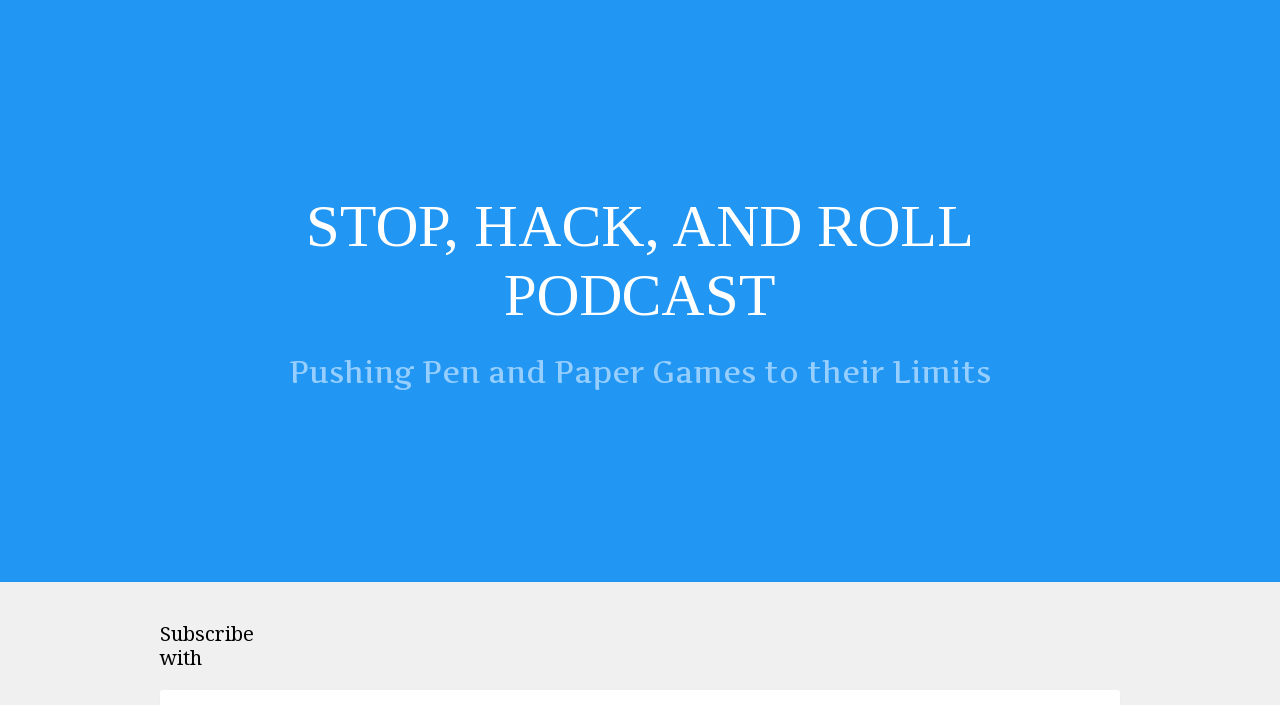

--- FILE ---
content_type: text/html; charset=utf-8
request_url: https://stop-hack-and-roll-podcast.pinecast.co/episode/c45d30ce/the-best-defense-is-a-good-jousting-horse
body_size: 3591
content:
<!DOCTYPE html>
<html prefix="og: http://ogp.me/ns#" lang="en">
<head>
<meta charset="utf-8">
<meta http-equiv="X-UA-Compatible" content="IE=edge">
<meta name="viewport" content="width=device-width, initial-scale=1">
<link rel="dns-prefetch" href="https://fonts.googleapis.com">
<title>The Best Defense is a Good Jousting Horse</title>
<meta name="generator" content="Pinecast Site Builder/1.0">
<meta property="og:locale" content="en">
<meta property="og:title" content="The Best Defense is a Good Jousting Horse">
<meta name="twitter:title" content="The Best Defense is a Good Jousting Horse">
<meta property="og:site_name" content="Stop, Hack, and Roll Podcast">
<meta property="og:url" content="https://stop-hack-and-roll-podcast.pinecast.co/episode/c45d30ce/the-best-defense-is-a-good-jousting-horse">
<link rel="canonical" href="https://stop-hack-and-roll-podcast.pinecast.co/episode/c45d30ce/the-best-defense-is-a-good-jousting-horse">
<meta property="og:type" content="article">
<meta property="og:description" content="# Episode Notes   We make this podcast with the support of Patreon backers like  Jason Dettman, Jens Brouwer, NarizRoja, TheFlyingMinotaur, Ryan Goldstein, Lari Assmuth, Ryan Astheimer, J.R. Brabson, Bren, Devin Preston, Meghan Cross, Oli Jeffery, Kettle and Clock, Matthew Molineaux, Marty Chodorek,">
<meta property="og:image" content="https://social.pinecast.net/preview_card/podcasts/covers/66d77d23-5f24-429c-a32c-f350f9884ce1/SHR_Microphone_Art_v5_itunes.png?title=Stop%252C%2520Hack%252C%2520and%2520Roll%2520Podcast">
<meta property="article:published_time" content="2022-12-06T08:00:29.948000">
<link rel="alternate" type="application/json+oembed"
href="https://pinecast.com/services/oembed.json?url=https%3A%2F%2Fpinecast.com%2Flisten%2Fc45d30ce-d579-4aaf-ac6e-443d42751b76"
title="Pinecast oEmbed Profile">
<meta name="twitter:description" content="# Episode Notes   We make this podcast with the support of Patreon backers like  Jason Dettman, Jens Brouwer, NarizRoja, TheFlyingMinotaur, Ryan Goldstein, Lari Assmuth, Ryan Astheimer, J.R. Brabson, Bren, Devin Preston, Meghan Cross, Oli Jeffery, Kettle and Clock, Matthew Molineaux, Marty Chodorek,">
<meta name="twitter:card" content="summary_large_image" />
<meta name="twitter:image" content="https://social.pinecast.net/preview_card/podcasts/covers/66d77d23-5f24-429c-a32c-f350f9884ce1/SHR_Microphone_Art_v5_itunes.png?title=Stop%252C%2520Hack%252C%2520and%2520Roll%2520Podcast">
<link rel="stylesheet" href="https://fonts.googleapis.com/css?family=Tinos:400,500&amp;display=swap">
<link rel="stylesheet" href="https://fonts.googleapis.com/css?family=Artifika:400,500&amp;display=swap">
<link rel="stylesheet" href="https://fonts.googleapis.com/css?family=Droid%20Serif:400,500&amp;display=swap">
<style>
*, *:before, *:after {box-sizing: border-box;}
html, body {color: #000; font-family: Droid Serif; font-size: 14px;margin: 0; padding: 0}
a {color: #212121}
</style>
<style class="_styletron_hydrate_">.ae{background-color:#f0f0f0}.af{font-size:14px}.ag{padding:0}.ah{position:relative}.ai{background-color:#2196F3}.aj{margin:0 auto}.ak{max-width:960px}.al{padding:15% 8%}.am{text-align:center}.an{display:block}.ao{color:#fff}.ap{text-decoration:none}.aq{font-family:Tinos}.ar{font-size:60px}.as{text-transform:uppercase}.at:hover{text-decoration:underline}.au{font-size:1em}.av{font-weight:normal}.aw{font-size:30px}.ax{color:#96CFFF}.ay{font-family:Artifika}.az{margin-top:24px}.b0{padding:0 15px}.b1{padding:40px 0 20px}.b2{-webkit-box-align:center;align-items:center}.b3{display:-webkit-box;display:-moz-box;display:-ms-flexbox;display:-webkit-flex;display:flex}.b6{font-size:20px}.b7{font-weight:500}.b8{flex:1 1}.b9{border-width:0}.ba{margin-left:8px}.bb{height:40px}.bc{width:100%}.bg{padding:0 5px}.bh{background-color:#fff}.bi{padding:30px}.bj{box-shadow:0 2px 1px rgba(0, 0, 0, 0.1)}.bk{border-radius:3px}.bl{margin-bottom:50px}.bm{font-size:26px}.bn{font-weight:bold}.bo{margin-bottom:20px}.bp{max-width:300px}.bq{margin-left:auto}.br{margin-right:auto}.bs{max-height:300px}.bt{height:100%}.bu:after{content:""}.bv:after{display:block}.bw:after{padding-bottom:100%}.bx{left:0}.by{position:absolute}.bz{background-color:#96CFFF}.c0{padding:20px 15px}.c1{text-align:left}.c2{color:#212121}.c3{margin-right:15px}</style><style class="_styletron_hydrate_" media="(max-width: 700px)">.b4{-webkit-box-orient:vertical;-webkit-box-direction:normal;flex-direction:column}.b5{-webkit-box-pack:center;justify-content:center}.bd{margin-left:0}.be{width:100%}.bf{min-height:40px}</style>
<link type="image/png" rel="icon" href="https://pinecast.com/static/img/256x256.png">
<link rel="alternate" type="application/rss+xml" title="Stop, Hack, and Roll Podcast" href="https://pinecast.com/feed/stop-hack-and-roll-podcast">
</head>
<body class="ae af ag"><header class="ah"><div class="ai"><div class="ai aj ak al am"><a href="/" data-link="true" class="an ao ap aq ar as at"><div dir="auto" class="an au av">Stop, Hack, and Roll Podcast</div></a><div dir="auto" class="an aw av ax ay az">Pushing Pen and Paper Games to their Limits</div></div></div></header><nav class="ah"><div class="b0"><div class="aj ak b1 b2 b3 b4 b5"><div dir="auto" class="an b6 b7 b8">Subscribe with</div><iframe seamless="" src="https://pnc.st/s/stop-hack-and-roll-podcast/embed?align=right" class="b9 ba bb bc bd be bf"></iframe></div></div></nav><article class="ah"><div class="bg"><div class="bh aj ak bi bj bk bl"><h1 dir="auto" class="an bm bn am bo">The Best Defense is a Good Jousting Horse</h1><div class="bo bp bq br bs bt bc ah bu bv bw"><img src="https://storage.pinecast.net/cdn-cgi/image/w=300,h=300,fit=cover,metadata=none,quality=90/podcasts/covers/66d77d23-5f24-429c-a32c-f350f9884ce1/SHR_Microphone_Art_v5_itunes.png" class="an bt bx by bc"/></div><iframe seamless="" src="https://pinecast.com/player/c45d30ce-d579-4aaf-ac6e-443d42751b76?theme=slim" height="20" title="Audio player for The Best Defense is a Good Jousting Horse" class="b9 bc bo"></iframe><h2 dir="auto" class="an au av bo"></h2><div dir="auto" class="an au av bo"><div><h1>Episode Notes</h1>
<p>We make this podcast with the support of Patreon backers like</p>
<p>Jason Dettman, Jens Brouwer, NarizRoja, TheFlyingMinotaur, Ryan Goldstein, Lari Assmuth, Ryan Astheimer, J.R. Brabson, Bren, Devin Preston, Meghan Cross, Oli Jeffery, Kettle and Clock, Matthew Molineaux, Marty Chodorek, Devin White, Jack Blair, Rogue Shindler, Chris Wittich, Brett Volz, MagpieMirrorTest, spellboundmage, August, polyamorous_q, Greg Walters, athulus, Evan Nyquist, Amr El-Azizi, ITU Trash Crew, Iterate Onwards, Michael Bowman, Alice Kyra, Jimmy Rogers, Richard Kreutz-Landry, Randy Lubin, Riverhouse Games, RefinedUrsine</p>
<p>If you’d like to help support this show and future shows check us out at <a href="http://Patreon.com/stophackandroll" rel="nofollow">Patreon.com/stophackandroll</a></p>
<p><br>Find us both on twitter as @stophackandroll
<br>Find all our episodes and links to some of the games we’ve been working on at <a href="http://StopHackandRoll.com" rel="nofollow">StopHackandRoll.com</a>
<br>Email us at James or Brandon @ <a href="http://Stophackandroll.com" rel="nofollow">Stophackandroll.com</a>
<br>Please Rate and review our podcast on iTunes to help others find our show.</p>
<p>If you can’t support us financially, support our community by being part of it.
<br>Join our discord at <a href="http://tinyurl.com/shrdiscord" rel="nofollow">tinyurl.com/shrdiscord</a> or <a href="http://discord.stophackandroll.com" rel="nofollow">discord.stophackandroll.com</a></p>
<p>&gt; Music for the show is
&gt; 'There It Is' by Kevin MacLeod (<a href="http://incompetech.com" rel="nofollow">incompetech.com</a>)
&gt; <a href="http://creativecommons.org/licenses/by/3.0/" rel="nofollow">Licensed under Creative Commons: By Attribution 3.0 License</a></p></div></div></div></div></article><nav class="ah"><div class="bz"><div class="bz aj ak c0 c1"><a data-link="true" href="/our-games" class="c2 ap at c3">Our Games</a><a data-link="true" href="/our-hosts" class="c2 ap at c3">Our Hosts</a></div></div></nav><div class="ah"><div class="ai"><div class="ai aj ak c0 ao c1"><div dir="auto" class="an au av">Stop, Hack, and Roll Podcast</div></div></div></div></body>
<script>
(function() {
if (!window.frameElement) {
return;
}
document.body.addEventListener('click', function(e) {
let target = e.target;
while (target && target !== document.body && target !== document) {
if (target.hasAttribute('data-link') && target.getAttribute('href')[0] === '/') {
e.preventDefault();
e.stopPropagation();
handle(target.getAttribute('href'));
return;
} else if (target.getAttribute('href')) {
e.preventDefault();
window.open(target.getAttribute('href'));
return;
}
target = target.parentNode;
}
});
function handle(href) {
window.frameElement.__handler(href);
}
function onUpdatedHTML(e) {
if (e.data.startsWith('updatedHTML:')) {
const scrollTop = window.scrollY;
const html = e.data.substr(12);
const parser = new DOMParser();
const doc = parser.parseFromString(html, 'text/html');
document.querySelector('style:not(._styletron_hydrate_)').innerHTML = doc.querySelector('style:not(._styletron_hydrate_)').innerHTML;
// Handle styles
let previous = [];
Array.from(doc.querySelectorAll('._styletron_hydrate_')).forEach(style => {
let existing;
if (style.media) {
existing = document.querySelector(`._styletron_hydrate_[media="${style.media}"]`);
} else {
existing = document.querySelector('._styletron_hydrate_:not([media])');
}
if (!existing) {
document.head.appendChild(style);
} else {
existing.innerHTML = style.innerHTML;
previous.push(existing);
}
});
Array.from(document.querySelectorAll('._styletron_hydrate_')).forEach(style => {
if (!previous.includes(style)) {
style.parentNode.removeChild(style);
}
});
// Handle links
previous = [];
Array.from(doc.querySelectorAll('link[rel=stylesheet]')).forEach(link => {
const existing = document.querySelector(`link[href="${link.href}"`);
if (existing) {
previous.push(existing);
return;
}
previous.push(link);
document.head.appendChild(link);
});
Array.from(document.querySelectorAll('link[rel=stylesheet]')).forEach(link => {
if (!previous.includes(link)) {
link.parentNode.removeChild(link);
}
});
// Handle body
document.body.innerHTML = doc.body.innerHTML;
document.body.className = doc.body.className;
// Reset scroll
window.scrollTo(0, scrollTop);
setTimeout(() => {
}, 100);
}
}
window.addEventListener('message', onUpdatedHTML, false);
}())
</script>
</html>

--- FILE ---
content_type: text/html; charset=utf-8
request_url: https://pnc.st/s/stop-hack-and-roll-podcast/embed?align=right
body_size: 104609
content:
<!DOCTYPE html>
<html lang="en">
<head>
  <meta charset="utf-8">
  <meta name="viewport" content="width=device-width, initial-scale=1">
  <meta http-equiv="X-UA-Compatible" content="IE=edge">
  <meta name="csrf" content="wLSyepwWSlpYim8sMfRCVcE4QZBX6r1vSUCgHamvNmvtL6bsdac8wqNhCppfso4o">
  <meta name="stripe_publishable_key" content="pk_live_vTZsonNgg6xtuGWFNA1syrSC">
  <title>Stop, Hack, and Roll Podcast</title><meta name="gql_endpoint" content="/graphql" />
<style>@font-face {
  font-family: "Monument Grotesk";
  font-weight: 400;
  src: url("https://js.pinecast.net/fonts/monument-grotesk-regular.woff2") format("woff2");
}
@font-face {
  font-family: "Monument Grotesk Bold";
  font-weight: 400;
  src: url("https://js.pinecast.net/fonts/monument-grotesk-bold.woff2") format("woff2");
}
@font-face {
  font-family: "Monument Grotesk Semi-Mono";
  font-weight: 400;
  src: url("https://js.pinecast.net/fonts/monument-grotesk-semimono.woff2") format("woff2");
}::-webkit-input-placeholder {
  color: #ddd;
}
::-moz-placeholder {
  color: #ddd;
}
:-ms-input-placeholder {
  color: #ddd;
}

*,
*:before,
*:after {
  box-sizing: border-box;
}

html,
body {
  color: #000;
  margin: 0;
  padding: 0;
  -moz-osx-font-smoothing: grayscale;
  -webkit-font-smoothing: subpixel-antialiased;
}

html {
  height: 100%;
}

body {
  display: flex;
  flex-direction: column;
  font-family: "Monument Grotesk", -apple-system, BlinkMacSystemFont, sans-serif;
  font-size: 14px;
  height: 100%;
  min-height: 100%;
}

a {
  color: #43608b;
}

b,
strong {
  font-family: "Monument Grotesk Bold", -apple-system, BlinkMacSystemFont, sans-serif;
  font-weight: 400;
}

main {
  min-height: 100%;
}

h1, h2, h3, h4, h5, h6 {
  margin-top: 0;
}</style><link type="image/png" rel="icon" href="/static/img/256x256.png">
</head>
<body><main class="omnibus" data-slug="stop-hack-and-roll-podcast">
  <div style="text-align: center; padding: 20vh 0">Loading…</div>
</main>
<script type="application/json" id="preloaded-queries">
  {"share":null}
</script>
<script data-inlined-from="//js.pinecast.net/omnibus/2026-01-13_1B5484E5-6D6E-4FFA-BACB-8521DFEE391D/sl-embed-omnibus.js">/*! For license information please see sl-embed-omnibus.js.LICENSE.txt */
(()=>{var e=[,(e,t,n)=>{"use strict";e.exports=n(2)},(e,t,n)=>{"use strict";var r=n(3),a=Symbol.for("react.element"),o=Symbol.for("react.fragment"),i=Object.prototype.hasOwnProperty,l=r.__SECRET_INTERNALS_DO_NOT_USE_OR_YOU_WILL_BE_FIRED.ReactCurrentOwner,u={key:!0,ref:!0,__self:!0,__source:!0};function s(e,t,n){var r,o={},s=null,c=null;for(r in void 0!==n&&(s=""+n),void 0!==t.key&&(s=""+t.key),void 0!==t.ref&&(c=t.ref),t)i.call(t,r)&&!u.hasOwnProperty(r)&&(o[r]=t[r]);if(e&&e.defaultProps)for(r in t=e.defaultProps)void 0===o[r]&&(o[r]=t[r]);return{$$typeof:a,type:e,key:s,ref:c,props:o,_owner:l.current}}t.Fragment=o,t.jsx=s,t.jsxs=s},(e,t,n)=>{"use strict";e.exports=n(4)},(e,t)=>{"use strict";var n=Symbol.for("react.element"),r=Symbol.for("react.portal"),a=Symbol.for("react.fragment"),o=Symbol.for("react.strict_mode"),i=Symbol.for("react.profiler"),l=Symbol.for("react.provider"),u=Symbol.for("react.context"),s=Symbol.for("react.forward_ref"),c=Symbol.for("react.suspense"),f=Symbol.for("react.memo"),d=Symbol.for("react.lazy"),p=Symbol.iterator;var h={isMounted:function(){return!1},enqueueForceUpdate:function(){},enqueueReplaceState:function(){},enqueueSetState:function(){}},m=Object.assign,g={};function v(e,t,n){this.props=e,this.context=t,this.refs=g,this.updater=n||h}function y(){}function b(e,t,n){this.props=e,this.context=t,this.refs=g,this.updater=n||h}v.prototype.isReactComponent={},v.prototype.setState=function(e,t){if("object"!=typeof e&&"function"!=typeof e&&null!=e)throw Error("setState(...): takes an object of state variables to update or a function which returns an object of state variables.");this.updater.enqueueSetState(this,e,t,"setState")},v.prototype.forceUpdate=function(e){this.updater.enqueueForceUpdate(this,e,"forceUpdate")},y.prototype=v.prototype;var _=b.prototype=new y;_.constructor=b,m(_,v.prototype),_.isPureReactComponent=!0;var E=Array.isArray,w=Object.prototype.hasOwnProperty,S={current:null},k={key:!0,ref:!0,__self:!0,__source:!0};function x(e,t,r){var a,o={},i=null,l=null;if(null!=t)for(a in void 0!==t.ref&&(l=t.ref),void 0!==t.key&&(i=""+t.key),t)w.call(t,a)&&!k.hasOwnProperty(a)&&(o[a]=t[a]);var u=arguments.length-2;if(1===u)o.children=r;else if(1<u){for(var s=Array(u),c=0;c<u;c++)s[c]=arguments[c+2];o.children=s}if(e&&e.defaultProps)for(a in u=e.defaultProps)void 0===o[a]&&(o[a]=u[a]);return{$$typeof:n,type:e,key:i,ref:l,props:o,_owner:S.current}}function P(e){return"object"==typeof e&&null!==e&&e.$$typeof===n}var T=/\/+/g;function C(e,t){return"object"==typeof e&&null!==e&&null!=e.key?function(e){var t={"=":"=0",":":"=2"};return"$"+e.replace(/[=:]/g,function(e){return t[e]})}(""+e.key):t.toString(36)}function O(e,t,a,o,i){var l=typeof e;"undefined"!==l&&"boolean"!==l||(e=null);var u=!1;if(null===e)u=!0;else switch(l){case"string":case"number":u=!0;break;case"object":switch(e.$$typeof){case n:case r:u=!0}}if(u)return i=i(u=e),e=""===o?"."+C(u,0):o,E(i)?(a="",null!=e&&(a=e.replace(T,"$&/")+"/"),O(i,t,a,"",function(e){return e})):null!=i&&(P(i)&&(i=function(e,t){return{$$typeof:n,type:e.type,key:t,ref:e.ref,props:e.props,_owner:e._owner}}(i,a+(!i.key||u&&u.key===i.key?"":(""+i.key).replace(T,"$&/")+"/")+e)),t.push(i)),1;if(u=0,o=""===o?".":o+":",E(e))for(var s=0;s<e.length;s++){var c=o+C(l=e[s],s);u+=O(l,t,a,c,i)}else if(c=function(e){return null===e||"object"!=typeof e?null:"function"==typeof(e=p&&e[p]||e["@@iterator"])?e:null}(e),"function"==typeof c)for(e=c.call(e),s=0;!(l=e.next()).done;)u+=O(l=l.value,t,a,c=o+C(l,s++),i);else if("object"===l)throw t=String(e),Error("Objects are not valid as a React child (found: "+("[object Object]"===t?"object with keys {"+Object.keys(e).join(", ")+"}":t)+"). If you meant to render a collection of children, use an array instead.");return u}function M(e,t,n){if(null==e)return e;var r=[],a=0;return O(e,r,"","",function(e){return t.call(n,e,a++)}),r}function N(e){if(-1===e._status){var t=e._result;(t=t()).then(function(t){0!==e._status&&-1!==e._status||(e._status=1,e._result=t)},function(t){0!==e._status&&-1!==e._status||(e._status=2,e._result=t)}),-1===e._status&&(e._status=0,e._result=t)}if(1===e._status)return e._result.default;throw e._result}var R={current:null},A={transition:null},I={ReactCurrentDispatcher:R,ReactCurrentBatchConfig:A,ReactCurrentOwner:S};function L(){throw Error("act(...) is not supported in production builds of React.")}t.Children={map:M,forEach:function(e,t,n){M(e,function(){t.apply(this,arguments)},n)},count:function(e){var t=0;return M(e,function(){t++}),t},toArray:function(e){return M(e,function(e){return e})||[]},only:function(e){if(!P(e))throw Error("React.Children.only expected to receive a single React element child.");return e}},t.Component=v,t.Fragment=a,t.Profiler=i,t.PureComponent=b,t.StrictMode=o,t.Suspense=c,t.__SECRET_INTERNALS_DO_NOT_USE_OR_YOU_WILL_BE_FIRED=I,t.act=L,t.cloneElement=function(e,t,r){if(null==e)throw Error("React.cloneElement(...): The argument must be a React element, but you passed "+e+".");var a=m({},e.props),o=e.key,i=e.ref,l=e._owner;if(null!=t){if(void 0!==t.ref&&(i=t.ref,l=S.current),void 0!==t.key&&(o=""+t.key),e.type&&e.type.defaultProps)var u=e.type.defaultProps;for(s in t)w.call(t,s)&&!k.hasOwnProperty(s)&&(a[s]=void 0===t[s]&&void 0!==u?u[s]:t[s])}var s=arguments.length-2;if(1===s)a.children=r;else if(1<s){u=Array(s);for(var c=0;c<s;c++)u[c]=arguments[c+2];a.children=u}return{$$typeof:n,type:e.type,key:o,ref:i,props:a,_owner:l}},t.createContext=function(e){return(e={$$typeof:u,_currentValue:e,_currentValue2:e,_threadCount:0,Provider:null,Consumer:null,_defaultValue:null,_globalName:null}).Provider={$$typeof:l,_context:e},e.Consumer=e},t.createElement=x,t.createFactory=function(e){var t=x.bind(null,e);return t.type=e,t},t.createRef=function(){return{current:null}},t.forwardRef=function(e){return{$$typeof:s,render:e}},t.isValidElement=P,t.lazy=function(e){return{$$typeof:d,_payload:{_status:-1,_result:e},_init:N}},t.memo=function(e,t){return{$$typeof:f,type:e,compare:void 0===t?null:t}},t.startTransition=function(e){var t=A.transition;A.transition={};try{e()}finally{A.transition=t}},t.unstable_act=L,t.useCallback=function(e,t){return R.current.useCallback(e,t)},t.useContext=function(e){return R.current.useContext(e)},t.useDebugValue=function(){},t.useDeferredValue=function(e){return R.current.useDeferredValue(e)},t.useEffect=function(e,t){return R.current.useEffect(e,t)},t.useId=function(){return R.current.useId()},t.useImperativeHandle=function(e,t,n){return R.current.useImperativeHandle(e,t,n)},t.useInsertionEffect=function(e,t){return R.current.useInsertionEffect(e,t)},t.useLayoutEffect=function(e,t){return R.current.useLayoutEffect(e,t)},t.useMemo=function(e,t){return R.current.useMemo(e,t)},t.useReducer=function(e,t,n){return R.current.useReducer(e,t,n)},t.useRef=function(e){return R.current.useRef(e)},t.useState=function(e){return R.current.useState(e)},t.useSyncExternalStore=function(e,t,n){return R.current.useSyncExternalStore(e,t,n)},t.useTransition=function(){return R.current.useTransition()},t.version="18.3.1"},,,(e,t,n)=>{"use strict";t.tz=t.Dk=void 0;var r=n(8),a=n(9),o=n(45);r.__importDefault(n(46)).default;var i=r.__importStar(n(41));i.default,r.__importDefault(n(47)).default,r.__importDefault(n(48)).default;var l=r.__importDefault(n(49));t.Dk=l.default,r.__importDefault(n(50)).default;var u=r.__importDefault(n(10));t.tz=u.default;var s=n(12);(0,a.createFormattedComponent)("formatDate"),(0,a.createFormattedComponent)("formatTime"),(0,a.createFormattedComponent)("formatNumber"),(0,a.createFormattedComponent)("formatList"),(0,a.createFormattedComponent)("formatDisplayName"),(0,a.createFormattedDateTimePartsComponent)("formatDate"),(0,a.createFormattedDateTimePartsComponent)("formatTime");var c=n(9)},(e,t,n)=>{"use strict";n.r(t),n.d(t,{__addDisposableResource:()=>L,__assign:()=>o,__asyncDelegator:()=>x,__asyncGenerator:()=>k,__asyncValues:()=>P,__await:()=>S,__awaiter:()=>h,__classPrivateFieldGet:()=>R,__classPrivateFieldIn:()=>I,__classPrivateFieldSet:()=>A,__createBinding:()=>g,__decorate:()=>l,__disposeResources:()=>B,__esDecorate:()=>s,__exportStar:()=>v,__extends:()=>a,__generator:()=>m,__importDefault:()=>N,__importStar:()=>M,__makeTemplateObject:()=>T,__metadata:()=>p,__param:()=>u,__propKey:()=>f,__read:()=>b,__rest:()=>i,__rewriteRelativeImportExtension:()=>j,__runInitializers:()=>c,__setFunctionName:()=>d,__spread:()=>_,__spreadArray:()=>w,__spreadArrays:()=>E,__values:()=>y,default:()=>D});var r=function(e,t){return r=Object.setPrototypeOf||{__proto__:[]}instanceof Array&&function(e,t){e.__proto__=t}||function(e,t){for(var n in t)Object.prototype.hasOwnProperty.call(t,n)&&(e[n]=t[n])},r(e,t)};function a(e,t){if("function"!=typeof t&&null!==t)throw new TypeError("Class extends value "+String(t)+" is not a constructor or null");function n(){this.constructor=e}r(e,t),e.prototype=null===t?Object.create(t):(n.prototype=t.prototype,new n)}var o=function(){return o=Object.assign||function(e){for(var t,n=1,r=arguments.length;n<r;n++)for(var a in t=arguments[n])Object.prototype.hasOwnProperty.call(t,a)&&(e[a]=t[a]);return e},o.apply(this,arguments)};function i(e,t){var n={};for(var r in e)Object.prototype.hasOwnProperty.call(e,r)&&t.indexOf(r)<0&&(n[r]=e[r]);if(null!=e&&"function"==typeof Object.getOwnPropertySymbols){var a=0;for(r=Object.getOwnPropertySymbols(e);a<r.length;a++)t.indexOf(r[a])<0&&Object.prototype.propertyIsEnumerable.call(e,r[a])&&(n[r[a]]=e[r[a]])}return n}function l(e,t,n,r){var a,o=arguments.length,i=o<3?t:null===r?r=Object.getOwnPropertyDescriptor(t,n):r;if("object"==typeof Reflect&&"function"==typeof Reflect.decorate)i=Reflect.decorate(e,t,n,r);else for(var l=e.length-1;l>=0;l--)(a=e[l])&&(i=(o<3?a(i):o>3?a(t,n,i):a(t,n))||i);return o>3&&i&&Object.defineProperty(t,n,i),i}function u(e,t){return function(n,r){t(n,r,e)}}function s(e,t,n,r,a,o){function i(e){if(void 0!==e&&"function"!=typeof e)throw new TypeError("Function expected");return e}for(var l,u=r.kind,s="getter"===u?"get":"setter"===u?"set":"value",c=!t&&e?r.static?e:e.prototype:null,f=t||(c?Object.getOwnPropertyDescriptor(c,r.name):{}),d=!1,p=n.length-1;p>=0;p--){var h={};for(var m in r)h[m]="access"===m?{}:r[m];for(var m in r.access)h.access[m]=r.access[m];h.addInitializer=function(e){if(d)throw new TypeError("Cannot add initializers after decoration has completed");o.push(i(e||null))};var g=(0,n[p])("accessor"===u?{get:f.get,set:f.set}:f[s],h);if("accessor"===u){if(void 0===g)continue;if(null===g||"object"!=typeof g)throw new TypeError("Object expected");(l=i(g.get))&&(f.get=l),(l=i(g.set))&&(f.set=l),(l=i(g.init))&&a.unshift(l)}else(l=i(g))&&("field"===u?a.unshift(l):f[s]=l)}c&&Object.defineProperty(c,r.name,f),d=!0}function c(e,t,n){for(var r=arguments.length>2,a=0;a<t.length;a++)n=r?t[a].call(e,n):t[a].call(e);return r?n:void 0}function f(e){return"symbol"==typeof e?e:"".concat(e)}function d(e,t,n){return"symbol"==typeof t&&(t=t.description?"[".concat(t.description,"]"):""),Object.defineProperty(e,"name",{configurable:!0,value:n?"".concat(n," ",t):t})}function p(e,t){if("object"==typeof Reflect&&"function"==typeof Reflect.metadata)return Reflect.metadata(e,t)}function h(e,t,n,r){return new(n||(n=Promise))(function(a,o){function i(e){try{u(r.next(e))}catch(e){o(e)}}function l(e){try{u(r.throw(e))}catch(e){o(e)}}function u(e){var t;e.done?a(e.value):(t=e.value,t instanceof n?t:new n(function(e){e(t)})).then(i,l)}u((r=r.apply(e,t||[])).next())})}function m(e,t){var n,r,a,o={label:0,sent:function(){if(1&a[0])throw a[1];return a[1]},trys:[],ops:[]},i=Object.create(("function"==typeof Iterator?Iterator:Object).prototype);return i.next=l(0),i.throw=l(1),i.return=l(2),"function"==typeof Symbol&&(i[Symbol.iterator]=function(){return this}),i;function l(l){return function(u){return function(l){if(n)throw new TypeError("Generator is already executing.");for(;i&&(i=0,l[0]&&(o=0)),o;)try{if(n=1,r&&(a=2&l[0]?r.return:l[0]?r.throw||((a=r.return)&&a.call(r),0):r.next)&&!(a=a.call(r,l[1])).done)return a;switch(r=0,a&&(l=[2&l[0],a.value]),l[0]){case 0:case 1:a=l;break;case 4:return o.label++,{value:l[1],done:!1};case 5:o.label++,r=l[1],l=[0];continue;case 7:l=o.ops.pop(),o.trys.pop();continue;default:if(!(a=o.trys,(a=a.length>0&&a[a.length-1])||6!==l[0]&&2!==l[0])){o=0;continue}if(3===l[0]&&(!a||l[1]>a[0]&&l[1]<a[3])){o.label=l[1];break}if(6===l[0]&&o.label<a[1]){o.label=a[1],a=l;break}if(a&&o.label<a[2]){o.label=a[2],o.ops.push(l);break}a[2]&&o.ops.pop(),o.trys.pop();continue}l=t.call(e,o)}catch(e){l=[6,e],r=0}finally{n=a=0}if(5&l[0])throw l[1];return{value:l[0]?l[1]:void 0,done:!0}}([l,u])}}}var g=Object.create?function(e,t,n,r){void 0===r&&(r=n);var a=Object.getOwnPropertyDescriptor(t,n);a&&!("get"in a?!t.__esModule:a.writable||a.configurable)||(a={enumerable:!0,get:function(){return t[n]}}),Object.defineProperty(e,r,a)}:function(e,t,n,r){void 0===r&&(r=n),e[r]=t[n]};function v(e,t){for(var n in e)"default"===n||Object.prototype.hasOwnProperty.call(t,n)||g(t,e,n)}function y(e){var t="function"==typeof Symbol&&Symbol.iterator,n=t&&e[t],r=0;if(n)return n.call(e);if(e&&"number"==typeof e.length)return{next:function(){return e&&r>=e.length&&(e=void 0),{value:e&&e[r++],done:!e}}};throw new TypeError(t?"Object is not iterable.":"Symbol.iterator is not defined.")}function b(e,t){var n="function"==typeof Symbol&&e[Symbol.iterator];if(!n)return e;var r,a,o=n.call(e),i=[];try{for(;(void 0===t||t-- >0)&&!(r=o.next()).done;)i.push(r.value)}catch(e){a={error:e}}finally{try{r&&!r.done&&(n=o.return)&&n.call(o)}finally{if(a)throw a.error}}return i}function _(){for(var e=[],t=0;t<arguments.length;t++)e=e.concat(b(arguments[t]));return e}function E(){for(var e=0,t=0,n=arguments.length;t<n;t++)e+=arguments[t].length;var r=Array(e),a=0;for(t=0;t<n;t++)for(var o=arguments[t],i=0,l=o.length;i<l;i++,a++)r[a]=o[i];return r}function w(e,t,n){if(n||2===arguments.length)for(var r,a=0,o=t.length;a<o;a++)!r&&a in t||(r||(r=Array.prototype.slice.call(t,0,a)),r[a]=t[a]);return e.concat(r||Array.prototype.slice.call(t))}function S(e){return this instanceof S?(this.v=e,this):new S(e)}function k(e,t,n){if(!Symbol.asyncIterator)throw new TypeError("Symbol.asyncIterator is not defined.");var r,a=n.apply(e,t||[]),o=[];return r=Object.create(("function"==typeof AsyncIterator?AsyncIterator:Object).prototype),i("next"),i("throw"),i("return",function(e){return function(t){return Promise.resolve(t).then(e,s)}}),r[Symbol.asyncIterator]=function(){return this},r;function i(e,t){a[e]&&(r[e]=function(t){return new Promise(function(n,r){o.push([e,t,n,r])>1||l(e,t)})},t&&(r[e]=t(r[e])))}function l(e,t){try{(n=a[e](t)).value instanceof S?Promise.resolve(n.value.v).then(u,s):c(o[0][2],n)}catch(e){c(o[0][3],e)}var n}function u(e){l("next",e)}function s(e){l("throw",e)}function c(e,t){e(t),o.shift(),o.length&&l(o[0][0],o[0][1])}}function x(e){var t,n;return t={},r("next"),r("throw",function(e){throw e}),r("return"),t[Symbol.iterator]=function(){return this},t;function r(r,a){t[r]=e[r]?function(t){return(n=!n)?{value:S(e[r](t)),done:!1}:a?a(t):t}:a}}function P(e){if(!Symbol.asyncIterator)throw new TypeError("Symbol.asyncIterator is not defined.");var t,n=e[Symbol.asyncIterator];return n?n.call(e):(e=y(e),t={},r("next"),r("throw"),r("return"),t[Symbol.asyncIterator]=function(){return this},t);function r(n){t[n]=e[n]&&function(t){return new Promise(function(r,a){(function(e,t,n,r){Promise.resolve(r).then(function(t){e({value:t,done:n})},t)})(r,a,(t=e[n](t)).done,t.value)})}}}function T(e,t){return Object.defineProperty?Object.defineProperty(e,"raw",{value:t}):e.raw=t,e}var C=Object.create?function(e,t){Object.defineProperty(e,"default",{enumerable:!0,value:t})}:function(e,t){e.default=t},O=function(e){return O=Object.getOwnPropertyNames||function(e){var t=[];for(var n in e)Object.prototype.hasOwnProperty.call(e,n)&&(t[t.length]=n);return t},O(e)};function M(e){if(e&&e.__esModule)return e;var t={};if(null!=e)for(var n=O(e),r=0;r<n.length;r++)"default"!==n[r]&&g(t,e,n[r]);return C(t,e),t}function N(e){return e&&e.__esModule?e:{default:e}}function R(e,t,n,r){if("a"===n&&!r)throw new TypeError("Private accessor was defined without a getter");if("function"==typeof t?e!==t||!r:!t.has(e))throw new TypeError("Cannot read private member from an object whose class did not declare it");return"m"===n?r:"a"===n?r.call(e):r?r.value:t.get(e)}function A(e,t,n,r,a){if("m"===r)throw new TypeError("Private method is not writable");if("a"===r&&!a)throw new TypeError("Private accessor was defined without a setter");if("function"==typeof t?e!==t||!a:!t.has(e))throw new TypeError("Cannot write private member to an object whose class did not declare it");return"a"===r?a.call(e,n):a?a.value=n:t.set(e,n),n}function I(e,t){if(null===t||"object"!=typeof t&&"function"!=typeof t)throw new TypeError("Cannot use 'in' operator on non-object");return"function"==typeof e?t===e:e.has(t)}function L(e,t,n){if(null!=t){if("object"!=typeof t&&"function"!=typeof t)throw new TypeError("Object expected.");var r,a;if(n){if(!Symbol.asyncDispose)throw new TypeError("Symbol.asyncDispose is not defined.");r=t[Symbol.asyncDispose]}if(void 0===r){if(!Symbol.dispose)throw new TypeError("Symbol.dispose is not defined.");r=t[Symbol.dispose],n&&(a=r)}if("function"!=typeof r)throw new TypeError("Object not disposable.");a&&(r=function(){try{a.call(this)}catch(e){return Promise.reject(e)}}),e.stack.push({value:t,dispose:r,async:n})}else n&&e.stack.push({async:!0});return t}var F="function"==typeof SuppressedError?SuppressedError:function(e,t,n){var r=new Error(n);return r.name="SuppressedError",r.error=e,r.suppressed=t,r};function B(e){function t(t){e.error=e.hasError?new F(t,e.error,"An error was suppressed during disposal."):t,e.hasError=!0}var n,r=0;return function a(){for(;n=e.stack.pop();)try{if(!n.async&&1===r)return r=0,e.stack.push(n),Promise.resolve().then(a);if(n.dispose){var o=n.dispose.call(n.value);if(n.async)return r|=2,Promise.resolve(o).then(a,function(e){return t(e),a()})}else r|=1}catch(e){t(e)}if(1===r)return e.hasError?Promise.reject(e.error):Promise.resolve();if(e.hasError)throw e.error}()}function j(e,t){return"string"==typeof e&&/^\.\.?\//.test(e)?e.replace(/\.(tsx)$|((?:\.d)?)((?:\.[^./]+?)?)\.([cm]?)ts$/i,function(e,n,r,a,o){return n?t?".jsx":".js":!r||a&&o?r+a+"."+o.toLowerCase()+"js":e}):e}const D={__extends:a,__assign:o,__rest:i,__decorate:l,__param:u,__esDecorate:s,__runInitializers:c,__propKey:f,__setFunctionName:d,__metadata:p,__awaiter:h,__generator:m,__createBinding:g,__exportStar:v,__values:y,__read:b,__spread:_,__spreadArrays:E,__spreadArray:w,__await:S,__asyncGenerator:k,__asyncDelegator:x,__asyncValues:P,__makeTemplateObject:T,__importStar:M,__importDefault:N,__classPrivateFieldGet:R,__classPrivateFieldSet:A,__classPrivateFieldIn:I,__addDisposableResource:L,__disposeResources:B,__rewriteRelativeImportExtension:j}},(e,t,n)=>{"use strict";Object.defineProperty(t,"__esModule",{value:!0}),t.FormattedListParts=t.FormattedNumberParts=void 0,t.createFormattedDateTimePartsComponent=function(e){var t=function(t){var n=(0,l.default)(),r=t.value,a=t.children,i=o.__rest(t,["value","children"]),u="string"==typeof r?new Date(r||0):r;return a("formatDate"===e?n.formatDateToParts(u,i):n.formatTimeToParts(u,i))};return t.displayName=a[e],t},t.createFormattedComponent=function(e){var t=function(t){var n=(0,l.default)(),r=t.value,a=t.children,u=o.__rest(t,["value","children"]),s=n[e](r,u);if("function"==typeof a)return a(s);var c=n.textComponent||i.Fragment;return i.createElement(c,null,s)};return t.displayName=r[e],t};var r,a,o=n(8),i=o.__importStar(n(3)),l=o.__importDefault(n(10));!function(e){e.formatDate="FormattedDate",e.formatTime="FormattedTime",e.formatNumber="FormattedNumber",e.formatList="FormattedList",e.formatDisplayName="FormattedDisplayName"}(r||(r={})),function(e){e.formatDate="FormattedDateParts",e.formatTime="FormattedTimeParts",e.formatNumber="FormattedNumberParts",e.formatList="FormattedListParts"}(a||(a={}));t.FormattedNumberParts=function(e){var t=(0,l.default)(),n=e.value,r=e.children,a=o.__rest(e,["value","children"]);return r(t.formatNumberToParts(n,a))},t.FormattedNumberParts.displayName="FormattedNumberParts";t.FormattedListParts=function(e){var t=(0,l.default)(),n=e.value,r=e.children,a=o.__rest(e,["value","children"]);return r(t.formatListToParts(n,a))},t.FormattedNumberParts.displayName="FormattedNumberParts"},(e,t,n)=>{"use strict";Object.defineProperty(t,"__esModule",{value:!0}),t.default=function(){var e=r.useContext(o.Context);return(0,a.invariantIntlContext)(e),e};var r=n(8).__importStar(n(3)),a=n(11),o=n(41)},(e,t,n)=>{"use strict";Object.defineProperty(t,"__esModule",{value:!0}),t.toKeyedReactNodeArray=t.DEFAULT_INTL_CONFIG=void 0,t.invariant=i,t.invariantIntlContext=function(e){i(e,"[React Intl] Could not find required `intl` object. <IntlProvider> needs to exist in the component ancestry.")},t.assignUniqueKeysToParts=function(e){return function(t){return e(a.Children.toArray(t))}},t.shallowEqual=function(e,t){if(e===t)return!0;if(!e||!t)return!1;var n=Object.keys(e),r=Object.keys(t),a=n.length;if(r.length!==a)return!1;for(var o=0;o<a;o++){var i=n[o];if(e[i]!==t[i]||!Object.prototype.hasOwnProperty.call(t,i))return!1}return!0};var r=n(8),a=r.__importStar(n(3)),o=n(12);function i(e,t,n){if(void 0===n&&(n=Error),!e)throw new n(t)}t.DEFAULT_INTL_CONFIG=r.__assign(r.__assign({},o.DEFAULT_INTL_CONFIG),{textComponent:a.Fragment});var l={key:42},u=function(e){return a.isValidElement(e)?a.createElement(a.Fragment,l,e):e};t.toKeyedReactNodeArray=function(e){var t;return null!==(t=a.Children.map(e,u))&&void 0!==t?t:[]}},(e,t,n)=>{"use strict";Object.defineProperty(t,"__esModule",{value:!0}),t.createIntl=t.formatNumberToParts=t.formatNumber=t.formatRelativeTime=t.formatPlural=t.formatList=t.formatDisplayName=t.formatTimeToParts=t.formatTime=t.formatDateToParts=t.formatDate=t.formatMessage=t.getNamedFormat=t.createFormatters=t.DEFAULT_INTL_CONFIG=t.filterProps=t.createIntlCache=void 0,t.defineMessages=function(e){return e},t.defineMessage=function(e){return e};var r=n(8);r.__exportStar(n(13),t);var a=n(14);Object.defineProperty(t,"createIntlCache",{enumerable:!0,get:function(){return a.createIntlCache}}),Object.defineProperty(t,"filterProps",{enumerable:!0,get:function(){return a.filterProps}}),Object.defineProperty(t,"DEFAULT_INTL_CONFIG",{enumerable:!0,get:function(){return a.DEFAULT_INTL_CONFIG}}),Object.defineProperty(t,"createFormatters",{enumerable:!0,get:function(){return a.createFormatters}}),Object.defineProperty(t,"getNamedFormat",{enumerable:!0,get:function(){return a.getNamedFormat}}),r.__exportStar(n(32),t);var o=n(33);Object.defineProperty(t,"formatMessage",{enumerable:!0,get:function(){return o.formatMessage}});var i=n(34);Object.defineProperty(t,"formatDate",{enumerable:!0,get:function(){return i.formatDate}}),Object.defineProperty(t,"formatDateToParts",{enumerable:!0,get:function(){return i.formatDateToParts}}),Object.defineProperty(t,"formatTime",{enumerable:!0,get:function(){return i.formatTime}}),Object.defineProperty(t,"formatTimeToParts",{enumerable:!0,get:function(){return i.formatTimeToParts}});var l=n(35);Object.defineProperty(t,"formatDisplayName",{enumerable:!0,get:function(){return l.formatDisplayName}});var u=n(36);Object.defineProperty(t,"formatList",{enumerable:!0,get:function(){return u.formatList}});var s=n(37);Object.defineProperty(t,"formatPlural",{enumerable:!0,get:function(){return s.formatPlural}});var c=n(38);Object.defineProperty(t,"formatRelativeTime",{enumerable:!0,get:function(){return c.formatRelativeTime}});var f=n(39);Object.defineProperty(t,"formatNumber",{enumerable:!0,get:function(){return f.formatNumber}}),Object.defineProperty(t,"formatNumberToParts",{enumerable:!0,get:function(){return f.formatNumberToParts}});var d=n(40);Object.defineProperty(t,"createIntl",{enumerable:!0,get:function(){return d.createIntl}})},(e,t)=>{"use strict";Object.defineProperty(t,"__esModule",{value:!0})},(e,t,n)=>{"use strict";Object.defineProperty(t,"__esModule",{value:!0}),t.DEFAULT_INTL_CONFIG=void 0,t.invariant=function(e,t,n){void 0===n&&(n=Error);if(!e)throw new n(t)},t.filterProps=function(e,t,n){void 0===n&&(n={});return t.reduce(function(t,r){return r in e?t[r]=e[r]:r in n&&(t[r]=n[r]),t},{})},t.createIntlCache=l,t.createFormatters=function(e){void 0===e&&(e={dateTime:{},number:{},message:{},relativeTime:{},pluralRules:{},list:{},displayNames:{}});var t=Intl.RelativeTimeFormat,n=Intl.ListFormat,i=Intl.DisplayNames,l=(0,a.memoize)(function(){for(var e,t=[],n=0;n<arguments.length;n++)t[n]=arguments[n];return new((e=Intl.DateTimeFormat).bind.apply(e,r.__spreadArray([void 0],t,!1)))},{cache:u(e.dateTime),strategy:a.strategies.variadic}),s=(0,a.memoize)(function(){for(var e,t=[],n=0;n<arguments.length;n++)t[n]=arguments[n];return new((e=Intl.NumberFormat).bind.apply(e,r.__spreadArray([void 0],t,!1)))},{cache:u(e.number),strategy:a.strategies.variadic}),c=(0,a.memoize)(function(){for(var e,t=[],n=0;n<arguments.length;n++)t[n]=arguments[n];return new((e=Intl.PluralRules).bind.apply(e,r.__spreadArray([void 0],t,!1)))},{cache:u(e.pluralRules),strategy:a.strategies.variadic});return{getDateTimeFormat:l,getNumberFormat:s,getMessageFormat:(0,a.memoize)(function(e,t,n,a){return new o.IntlMessageFormat(e,t,n,r.__assign({formatters:{getNumberFormat:s,getDateTimeFormat:l,getPluralRules:c}},a||{}))},{cache:u(e.message),strategy:a.strategies.variadic}),getRelativeTimeFormat:(0,a.memoize)(function(){for(var e=[],n=0;n<arguments.length;n++)e[n]=arguments[n];return new(t.bind.apply(t,r.__spreadArray([void 0],e,!1)))},{cache:u(e.relativeTime),strategy:a.strategies.variadic}),getPluralRules:c,getListFormat:(0,a.memoize)(function(){for(var e=[],t=0;t<arguments.length;t++)e[t]=arguments[t];return new(n.bind.apply(n,r.__spreadArray([void 0],e,!1)))},{cache:u(e.list),strategy:a.strategies.variadic}),getDisplayNames:(0,a.memoize)(function(){for(var e=[],t=0;t<arguments.length;t++)e[t]=arguments[t];return new(i.bind.apply(i,r.__spreadArray([void 0],e,!1)))},{cache:u(e.displayNames),strategy:a.strategies.variadic})}},t.getNamedFormat=function(e,t,n,r){var a,o=e&&e[t];o&&(a=o[n]);if(a)return a;r(new i.UnsupportedFormatterError("No ".concat(t," format named: ").concat(n)))};var r=n(8),a=n(15),o=n(16),i=n(32);function l(){return{dateTime:{},number:{},message:{},relativeTime:{},pluralRules:{},list:{},displayNames:{}}}function u(e){return{create:function(){return{get:function(t){return e[t]},set:function(t,n){e[t]=n}}}}}t.DEFAULT_INTL_CONFIG={formats:{},messages:{},timeZone:void 0,defaultLocale:"en",defaultFormats:{},fallbackOnEmptyString:!0,onError:function(e){0},onWarn:function(e){0}}},(e,t)=>{"use strict";function n(e,t,n,r){var a,o=null==(a=r)||"number"==typeof a||"boolean"==typeof a?r:n(r),i=t.get(o);return void 0===i&&(i=e.call(this,r),t.set(o,i)),i}function r(e,t,n){var r=Array.prototype.slice.call(arguments,3),a=n(r),o=t.get(a);return void 0===o&&(o=e.apply(this,r),t.set(a,o)),o}function a(e,t,n,r,a){return n.bind(t,e,r,a)}function o(e,t){return a(e,this,1===e.length?n:r,t.cache.create(),t.serializer)}Object.defineProperty(t,"__esModule",{value:!0}),t.strategies=void 0,t.memoize=function(e,t){var n=t&&t.cache?t.cache:u,r=t&&t.serializer?t.serializer:i;return(t&&t.strategy?t.strategy:o)(e,{cache:n,serializer:r})};var i=function(){return JSON.stringify(arguments)},l=function(){function e(){this.cache=Object.create(null)}return e.prototype.get=function(e){return this.cache[e]},e.prototype.set=function(e,t){this.cache[e]=t},e}(),u={create:function(){return new l}};t.strategies={variadic:function(e,t){return a(e,this,r,t.cache.create(),t.serializer)},monadic:function(e,t){return a(e,this,n,t.cache.create(),t.serializer)}}},(e,t,n)=>{"use strict";Object.defineProperty(t,"__esModule",{value:!0}),t.IntlMessageFormat=void 0;var r=n(8),a=n(17);Object.defineProperty(t,"IntlMessageFormat",{enumerable:!0,get:function(){return a.IntlMessageFormat}}),r.__exportStar(n(17),t),r.__exportStar(n(31),t),r.__exportStar(n(30),t),t.default=a.IntlMessageFormat},(e,t,n)=>{"use strict";Object.defineProperty(t,"__esModule",{value:!0}),t.IntlMessageFormat=void 0;var r=n(8),a=n(15),o=n(18),i=n(30);function l(e,t){return t?Object.keys(e).reduce(function(n,a){var o,i;return n[a]=(o=e[a],(i=t[a])?r.__assign(r.__assign(r.__assign({},o||{}),i||{}),Object.keys(o).reduce(function(e,t){return e[t]=r.__assign(r.__assign({},o[t]),i[t]||{}),e},{})):o),n},r.__assign({},e)):e}function u(e){return{create:function(){return{get:function(t){return e[t]},set:function(t,n){e[t]=n}}}}}var s=function(){function e(t,n,o,s){void 0===n&&(n=e.defaultLocale);var c,f=this;if(this.formatterCache={number:{},dateTime:{},pluralRules:{}},this.format=function(e){var t=f.formatToParts(e);if(1===t.length)return t[0].value;var n=t.reduce(function(e,t){return e.length&&t.type===i.PART_TYPE.literal&&"string"==typeof e[e.length-1]?e[e.length-1]+=t.value:e.push(t.value),e},[]);return n.length<=1?n[0]||"":n},this.formatToParts=function(e){return(0,i.formatToParts)(f.ast,f.locales,f.formatters,f.formats,e,void 0,f.message)},this.resolvedOptions=function(){var e;return{locale:(null===(e=f.resolvedLocale)||void 0===e?void 0:e.toString())||Intl.NumberFormat.supportedLocalesOf(f.locales)[0]}},this.getAst=function(){return f.ast},this.locales=n,this.resolvedLocale=e.resolveLocale(n),"string"==typeof t){if(this.message=t,!e.__parse)throw new TypeError("IntlMessageFormat.__parse must be set to process `message` of type `string`");var d=s||{},p=(d.formatters,r.__rest(d,["formatters"]));this.ast=e.__parse(t,r.__assign(r.__assign({},p),{locale:this.resolvedLocale}))}else this.ast=t;if(!Array.isArray(this.ast))throw new TypeError("A message must be provided as a String or AST.");this.formats=l(e.formats,o),this.formatters=s&&s.formatters||(void 0===(c=this.formatterCache)&&(c={number:{},dateTime:{},pluralRules:{}}),{getNumberFormat:(0,a.memoize)(function(){for(var e,t=[],n=0;n<arguments.length;n++)t[n]=arguments[n];return new((e=Intl.NumberFormat).bind.apply(e,r.__spreadArray([void 0],t,!1)))},{cache:u(c.number),strategy:a.strategies.variadic}),getDateTimeFormat:(0,a.memoize)(function(){for(var e,t=[],n=0;n<arguments.length;n++)t[n]=arguments[n];return new((e=Intl.DateTimeFormat).bind.apply(e,r.__spreadArray([void 0],t,!1)))},{cache:u(c.dateTime),strategy:a.strategies.variadic}),getPluralRules:(0,a.memoize)(function(){for(var e,t=[],n=0;n<arguments.length;n++)t[n]=arguments[n];return new((e=Intl.PluralRules).bind.apply(e,r.__spreadArray([void 0],t,!1)))},{cache:u(c.pluralRules),strategy:a.strategies.variadic})})}return Object.defineProperty(e,"defaultLocale",{get:function(){return e.memoizedDefaultLocale||(e.memoizedDefaultLocale=(new Intl.NumberFormat).resolvedOptions().locale),e.memoizedDefaultLocale},enumerable:!1,configurable:!0}),e.memoizedDefaultLocale=null,e.resolveLocale=function(e){if(void 0!==Intl.Locale){var t=Intl.NumberFormat.supportedLocalesOf(e);return t.length>0?new Intl.Locale(t[0]):new Intl.Locale("string"==typeof e?e:e[0])}},e.__parse=o.parse,e.formats={number:{integer:{maximumFractionDigits:0},currency:{style:"currency"},percent:{style:"percent"}},date:{short:{month:"numeric",day:"numeric",year:"2-digit"},medium:{month:"short",day:"numeric",year:"numeric"},long:{month:"long",day:"numeric",year:"numeric"},full:{weekday:"long",month:"long",day:"numeric",year:"numeric"}},time:{short:{hour:"numeric",minute:"numeric"},medium:{hour:"numeric",minute:"numeric",second:"numeric"},long:{hour:"numeric",minute:"numeric",second:"numeric",timeZoneName:"short"},full:{hour:"numeric",minute:"numeric",second:"numeric",timeZoneName:"short"}}},e}();t.IntlMessageFormat=s},(e,t,n)=>{"use strict";Object.defineProperty(t,"__esModule",{value:!0}),t.isStructurallySame=t._Parser=void 0,t.parse=function(e,t){void 0===t&&(t={});t=r.__assign({shouldParseSkeletons:!0,requiresOtherClause:!0},t);var n=new o.Parser(e,t).parse();if(n.err){var i=SyntaxError(a.ErrorKind[n.err.kind]);throw i.location=n.err.location,i.originalMessage=n.err.message,i}(null==t?void 0:t.captureLocation)||l(n.val);return n.val};var r=n(8),a=n(19),o=n(20),i=n(21);function l(e){e.forEach(function(e){if(delete e.location,(0,i.isSelectElement)(e)||(0,i.isPluralElement)(e))for(var t in e.options)delete e.options[t].location,l(e.options[t].value);else(0,i.isNumberElement)(e)&&(0,i.isNumberSkeleton)(e.style)||((0,i.isDateElement)(e)||(0,i.isTimeElement)(e))&&(0,i.isDateTimeSkeleton)(e.style)?delete e.style.location:(0,i.isTagElement)(e)&&l(e.children)})}r.__exportStar(n(21),t),t._Parser=o.Parser;var u=n(29);Object.defineProperty(t,"isStructurallySame",{enumerable:!0,get:function(){return u.isStructurallySame}})},(e,t)=>{"use strict";var n;Object.defineProperty(t,"__esModule",{value:!0}),t.ErrorKind=void 0,function(e){e[e.EXPECT_ARGUMENT_CLOSING_BRACE=1]="EXPECT_ARGUMENT_CLOSING_BRACE",e[e.EMPTY_ARGUMENT=2]="EMPTY_ARGUMENT",e[e.MALFORMED_ARGUMENT=3]="MALFORMED_ARGUMENT",e[e.EXPECT_ARGUMENT_TYPE=4]="EXPECT_ARGUMENT_TYPE",e[e.INVALID_ARGUMENT_TYPE=5]="INVALID_ARGUMENT_TYPE",e[e.EXPECT_ARGUMENT_STYLE=6]="EXPECT_ARGUMENT_STYLE",e[e.INVALID_NUMBER_SKELETON=7]="INVALID_NUMBER_SKELETON",e[e.INVALID_DATE_TIME_SKELETON=8]="INVALID_DATE_TIME_SKELETON",e[e.EXPECT_NUMBER_SKELETON=9]="EXPECT_NUMBER_SKELETON",e[e.EXPECT_DATE_TIME_SKELETON=10]="EXPECT_DATE_TIME_SKELETON",e[e.UNCLOSED_QUOTE_IN_ARGUMENT_STYLE=11]="UNCLOSED_QUOTE_IN_ARGUMENT_STYLE",e[e.EXPECT_SELECT_ARGUMENT_OPTIONS=12]="EXPECT_SELECT_ARGUMENT_OPTIONS",e[e.EXPECT_PLURAL_ARGUMENT_OFFSET_VALUE=13]="EXPECT_PLURAL_ARGUMENT_OFFSET_VALUE",e[e.INVALID_PLURAL_ARGUMENT_OFFSET_VALUE=14]="INVALID_PLURAL_ARGUMENT_OFFSET_VALUE",e[e.EXPECT_SELECT_ARGUMENT_SELECTOR=15]="EXPECT_SELECT_ARGUMENT_SELECTOR",e[e.EXPECT_PLURAL_ARGUMENT_SELECTOR=16]="EXPECT_PLURAL_ARGUMENT_SELECTOR",e[e.EXPECT_SELECT_ARGUMENT_SELECTOR_FRAGMENT=17]="EXPECT_SELECT_ARGUMENT_SELECTOR_FRAGMENT",e[e.EXPECT_PLURAL_ARGUMENT_SELECTOR_FRAGMENT=18]="EXPECT_PLURAL_ARGUMENT_SELECTOR_FRAGMENT",e[e.INVALID_PLURAL_ARGUMENT_SELECTOR=19]="INVALID_PLURAL_ARGUMENT_SELECTOR",e[e.DUPLICATE_PLURAL_ARGUMENT_SELECTOR=20]="DUPLICATE_PLURAL_ARGUMENT_SELECTOR",e[e.DUPLICATE_SELECT_ARGUMENT_SELECTOR=21]="DUPLICATE_SELECT_ARGUMENT_SELECTOR",e[e.MISSING_OTHER_CLAUSE=22]="MISSING_OTHER_CLAUSE",e[e.INVALID_TAG=23]="INVALID_TAG",e[e.INVALID_TAG_NAME=25]="INVALID_TAG_NAME",e[e.UNMATCHED_CLOSING_TAG=26]="UNMATCHED_CLOSING_TAG",e[e.UNCLOSED_TAG=27]="UNCLOSED_TAG"}(n||(t.ErrorKind=n={}))},(e,t,n)=>{"use strict";var r;Object.defineProperty(t,"__esModule",{value:!0}),t.Parser=void 0;var a=n(8),o=n(19),i=n(21),l=n(22),u=n(23),s=n(27),c=new RegExp("^".concat(l.SPACE_SEPARATOR_REGEX.source,"*")),f=new RegExp("".concat(l.SPACE_SEPARATOR_REGEX.source,"*$"));function d(e,t){return{start:e,end:t}}var p=!!String.prototype.startsWith&&"_a".startsWith("a",1),h=!!String.fromCodePoint,m=!!Object.fromEntries,g=!!String.prototype.codePointAt,v=!!String.prototype.trimStart,y=!!String.prototype.trimEnd,b=!!Number.isSafeInteger?Number.isSafeInteger:function(e){return"number"==typeof e&&isFinite(e)&&Math.floor(e)===e&&Math.abs(e)<=9007199254740991},_=!0;try{_="a"===(null===(r=C("([^\\p{White_Space}\\p{Pattern_Syntax}]*)","yu").exec("a"))||void 0===r?void 0:r[0])}catch(e){_=!1}var E,w=p?function(e,t,n){return e.startsWith(t,n)}:function(e,t,n){return e.slice(n,n+t.length)===t},S=h?String.fromCodePoint:function(){for(var e=[],t=0;t<arguments.length;t++)e[t]=arguments[t];for(var n,r="",a=e.length,o=0;a>o;){if((n=e[o++])>1114111)throw RangeError(n+" is not a valid code point");r+=n<65536?String.fromCharCode(n):String.fromCharCode(55296+((n-=65536)>>10),n%1024+56320)}return r},k=m?Object.fromEntries:function(e){for(var t={},n=0,r=e;n<r.length;n++){var a=r[n],o=a[0],i=a[1];t[o]=i}return t},x=g?function(e,t){return e.codePointAt(t)}:function(e,t){var n=e.length;if(!(t<0||t>=n)){var r,a=e.charCodeAt(t);return a<55296||a>56319||t+1===n||(r=e.charCodeAt(t+1))<56320||r>57343?a:r-56320+(a-55296<<10)+65536}},P=v?function(e){return e.trimStart()}:function(e){return e.replace(c,"")},T=y?function(e){return e.trimEnd()}:function(e){return e.replace(f,"")};function C(e,t){return new RegExp(e,t)}if(_){var O=C("([^\\p{White_Space}\\p{Pattern_Syntax}]*)","yu");E=function(e,t){var n;return O.lastIndex=t,null!==(n=O.exec(e)[1])&&void 0!==n?n:""}}else E=function(e,t){for(var n=[];;){var r=x(e,t);if(void 0===r||A(r)||I(r))break;n.push(r),t+=r>=65536?2:1}return S.apply(void 0,n)};var M=function(){function e(e,t){void 0===t&&(t={}),this.message=e,this.position={offset:0,line:1,column:1},this.ignoreTag=!!t.ignoreTag,this.locale=t.locale,this.requiresOtherClause=!!t.requiresOtherClause,this.shouldParseSkeletons=!!t.shouldParseSkeletons}return e.prototype.parse=function(){if(0!==this.offset())throw Error("parser can only be used once");return this.parseMessage(0,"",!1)},e.prototype.parseMessage=function(e,t,n){for(var r=[];!this.isEOF();){var a=this.char();if(123===a){if((l=this.parseArgument(e,n)).err)return l;r.push(l.val)}else{if(125===a&&e>0)break;if(35!==a||"plural"!==t&&"selectordinal"!==t){if(60===a&&!this.ignoreTag&&47===this.peek()){if(n)break;return this.error(o.ErrorKind.UNMATCHED_CLOSING_TAG,d(this.clonePosition(),this.clonePosition()))}if(60===a&&!this.ignoreTag&&N(this.peek()||0)){if((l=this.parseTag(e,t)).err)return l;r.push(l.val)}else{var l;if((l=this.parseLiteral(e,t)).err)return l;r.push(l.val)}}else{var u=this.clonePosition();this.bump(),r.push({type:i.TYPE.pound,location:d(u,this.clonePosition())})}}}return{val:r,err:null}},e.prototype.parseTag=function(e,t){var n=this.clonePosition();this.bump();var r=this.parseTagName();if(this.bumpSpace(),this.bumpIf("/>"))return{val:{type:i.TYPE.literal,value:"<".concat(r,"/>"),location:d(n,this.clonePosition())},err:null};if(this.bumpIf(">")){var a=this.parseMessage(e+1,t,!0);if(a.err)return a;var l=a.val,u=this.clonePosition();if(this.bumpIf("</")){if(this.isEOF()||!N(this.char()))return this.error(o.ErrorKind.INVALID_TAG,d(u,this.clonePosition()));var s=this.clonePosition();return r!==this.parseTagName()?this.error(o.ErrorKind.UNMATCHED_CLOSING_TAG,d(s,this.clonePosition())):(this.bumpSpace(),this.bumpIf(">")?{val:{type:i.TYPE.tag,value:r,children:l,location:d(n,this.clonePosition())},err:null}:this.error(o.ErrorKind.INVALID_TAG,d(u,this.clonePosition())))}return this.error(o.ErrorKind.UNCLOSED_TAG,d(n,this.clonePosition()))}return this.error(o.ErrorKind.INVALID_TAG,d(n,this.clonePosition()))},e.prototype.parseTagName=function(){var e=this.offset();for(this.bump();!this.isEOF()&&R(this.char());)this.bump();return this.message.slice(e,this.offset())},e.prototype.parseLiteral=function(e,t){for(var n=this.clonePosition(),r="";;){var a=this.tryParseQuote(t);if(a)r+=a;else{var o=this.tryParseUnquoted(e,t);if(o)r+=o;else{var l=this.tryParseLeftAngleBracket();if(!l)break;r+=l}}}var u=d(n,this.clonePosition());return{val:{type:i.TYPE.literal,value:r,location:u},err:null}},e.prototype.tryParseLeftAngleBracket=function(){return this.isEOF()||60!==this.char()||!this.ignoreTag&&(N(e=this.peek()||0)||47===e)?null:(this.bump(),"<");var e},e.prototype.tryParseQuote=function(e){if(this.isEOF()||39!==this.char())return null;switch(this.peek()){case 39:return this.bump(),this.bump(),"'";case 123:case 60:case 62:case 125:break;case 35:if("plural"===e||"selectordinal"===e)break;return null;default:return null}this.bump();var t=[this.char()];for(this.bump();!this.isEOF();){var n=this.char();if(39===n){if(39!==this.peek()){this.bump();break}t.push(39),this.bump()}else t.push(n);this.bump()}return S.apply(void 0,t)},e.prototype.tryParseUnquoted=function(e,t){if(this.isEOF())return null;var n=this.char();return 60===n||123===n||35===n&&("plural"===t||"selectordinal"===t)||125===n&&e>0?null:(this.bump(),S(n))},e.prototype.parseArgument=function(e,t){var n=this.clonePosition();if(this.bump(),this.bumpSpace(),this.isEOF())return this.error(o.ErrorKind.EXPECT_ARGUMENT_CLOSING_BRACE,d(n,this.clonePosition()));if(125===this.char())return this.bump(),this.error(o.ErrorKind.EMPTY_ARGUMENT,d(n,this.clonePosition()));var r=this.parseIdentifierIfPossible().value;if(!r)return this.error(o.ErrorKind.MALFORMED_ARGUMENT,d(n,this.clonePosition()));if(this.bumpSpace(),this.isEOF())return this.error(o.ErrorKind.EXPECT_ARGUMENT_CLOSING_BRACE,d(n,this.clonePosition()));switch(this.char()){case 125:return this.bump(),{val:{type:i.TYPE.argument,value:r,location:d(n,this.clonePosition())},err:null};case 44:return this.bump(),this.bumpSpace(),this.isEOF()?this.error(o.ErrorKind.EXPECT_ARGUMENT_CLOSING_BRACE,d(n,this.clonePosition())):this.parseArgumentOptions(e,t,r,n);default:return this.error(o.ErrorKind.MALFORMED_ARGUMENT,d(n,this.clonePosition()))}},e.prototype.parseIdentifierIfPossible=function(){var e=this.clonePosition(),t=this.offset(),n=E(this.message,t),r=t+n.length;return this.bumpTo(r),{value:n,location:d(e,this.clonePosition())}},e.prototype.parseArgumentOptions=function(e,t,n,r){var l,c=this.clonePosition(),f=this.parseIdentifierIfPossible().value,p=this.clonePosition();switch(f){case"":return this.error(o.ErrorKind.EXPECT_ARGUMENT_TYPE,d(c,p));case"number":case"date":case"time":this.bumpSpace();var h=null;if(this.bumpIf(",")){this.bumpSpace();var m=this.clonePosition();if((x=this.parseSimpleArgStyleIfPossible()).err)return x;if(0===(b=T(x.val)).length)return this.error(o.ErrorKind.EXPECT_ARGUMENT_STYLE,d(this.clonePosition(),this.clonePosition()));h={style:b,styleLocation:d(m,this.clonePosition())}}if((C=this.tryParseArgumentClose(r)).err)return C;var g=d(r,this.clonePosition());if(h&&w(null==h?void 0:h.style,"::",0)){var v=P(h.style.slice(2));if("number"===f)return(x=this.parseNumberSkeletonFromString(v,h.styleLocation)).err?x:{val:{type:i.TYPE.number,value:n,location:g,style:x.val},err:null};if(0===v.length)return this.error(o.ErrorKind.EXPECT_DATE_TIME_SKELETON,g);var y=v;this.locale&&(y=(0,s.getBestPattern)(v,this.locale));var b={type:i.SKELETON_TYPE.dateTime,pattern:y,location:h.styleLocation,parsedOptions:this.shouldParseSkeletons?(0,u.parseDateTimeSkeleton)(y):{}};return{val:{type:"date"===f?i.TYPE.date:i.TYPE.time,value:n,location:g,style:b},err:null}}return{val:{type:"number"===f?i.TYPE.number:"date"===f?i.TYPE.date:i.TYPE.time,value:n,location:g,style:null!==(l=null==h?void 0:h.style)&&void 0!==l?l:null},err:null};case"plural":case"selectordinal":case"select":var _=this.clonePosition();if(this.bumpSpace(),!this.bumpIf(","))return this.error(o.ErrorKind.EXPECT_SELECT_ARGUMENT_OPTIONS,d(_,a.__assign({},_)));this.bumpSpace();var E=this.parseIdentifierIfPossible(),S=0;if("select"!==f&&"offset"===E.value){if(!this.bumpIf(":"))return this.error(o.ErrorKind.EXPECT_PLURAL_ARGUMENT_OFFSET_VALUE,d(this.clonePosition(),this.clonePosition()));var x;if(this.bumpSpace(),(x=this.tryParseDecimalInteger(o.ErrorKind.EXPECT_PLURAL_ARGUMENT_OFFSET_VALUE,o.ErrorKind.INVALID_PLURAL_ARGUMENT_OFFSET_VALUE)).err)return x;this.bumpSpace(),E=this.parseIdentifierIfPossible(),S=x.val}var C,O=this.tryParsePluralOrSelectOptions(e,f,t,E);if(O.err)return O;if((C=this.tryParseArgumentClose(r)).err)return C;var M=d(r,this.clonePosition());return"select"===f?{val:{type:i.TYPE.select,value:n,options:k(O.val),location:M},err:null}:{val:{type:i.TYPE.plural,value:n,options:k(O.val),offset:S,pluralType:"plural"===f?"cardinal":"ordinal",location:M},err:null};default:return this.error(o.ErrorKind.INVALID_ARGUMENT_TYPE,d(c,p))}},e.prototype.tryParseArgumentClose=function(e){return this.isEOF()||125!==this.char()?this.error(o.ErrorKind.EXPECT_ARGUMENT_CLOSING_BRACE,d(e,this.clonePosition())):(this.bump(),{val:!0,err:null})},e.prototype.parseSimpleArgStyleIfPossible=function(){for(var e=0,t=this.clonePosition();!this.isEOF();){switch(this.char()){case 39:this.bump();var n=this.clonePosition();if(!this.bumpUntil("'"))return this.error(o.ErrorKind.UNCLOSED_QUOTE_IN_ARGUMENT_STYLE,d(n,this.clonePosition()));this.bump();break;case 123:e+=1,this.bump();break;case 125:if(!(e>0))return{val:this.message.slice(t.offset,this.offset()),err:null};e-=1;break;default:this.bump()}}return{val:this.message.slice(t.offset,this.offset()),err:null}},e.prototype.parseNumberSkeletonFromString=function(e,t){var n=[];try{n=(0,u.parseNumberSkeletonFromString)(e)}catch(e){return this.error(o.ErrorKind.INVALID_NUMBER_SKELETON,t)}return{val:{type:i.SKELETON_TYPE.number,tokens:n,location:t,parsedOptions:this.shouldParseSkeletons?(0,u.parseNumberSkeleton)(n):{}},err:null}},e.prototype.tryParsePluralOrSelectOptions=function(e,t,n,r){for(var a,i=!1,l=[],u=new Set,s=r.value,c=r.location;;){if(0===s.length){var f=this.clonePosition();if("select"===t||!this.bumpIf("="))break;var p=this.tryParseDecimalInteger(o.ErrorKind.EXPECT_PLURAL_ARGUMENT_SELECTOR,o.ErrorKind.INVALID_PLURAL_ARGUMENT_SELECTOR);if(p.err)return p;c=d(f,this.clonePosition()),s=this.message.slice(f.offset,this.offset())}if(u.has(s))return this.error("select"===t?o.ErrorKind.DUPLICATE_SELECT_ARGUMENT_SELECTOR:o.ErrorKind.DUPLICATE_PLURAL_ARGUMENT_SELECTOR,c);"other"===s&&(i=!0),this.bumpSpace();var h=this.clonePosition();if(!this.bumpIf("{"))return this.error("select"===t?o.ErrorKind.EXPECT_SELECT_ARGUMENT_SELECTOR_FRAGMENT:o.ErrorKind.EXPECT_PLURAL_ARGUMENT_SELECTOR_FRAGMENT,d(this.clonePosition(),this.clonePosition()));var m=this.parseMessage(e+1,t,n);if(m.err)return m;var g=this.tryParseArgumentClose(h);if(g.err)return g;l.push([s,{value:m.val,location:d(h,this.clonePosition())}]),u.add(s),this.bumpSpace(),s=(a=this.parseIdentifierIfPossible()).value,c=a.location}return 0===l.length?this.error("select"===t?o.ErrorKind.EXPECT_SELECT_ARGUMENT_SELECTOR:o.ErrorKind.EXPECT_PLURAL_ARGUMENT_SELECTOR,d(this.clonePosition(),this.clonePosition())):this.requiresOtherClause&&!i?this.error(o.ErrorKind.MISSING_OTHER_CLAUSE,d(this.clonePosition(),this.clonePosition())):{val:l,err:null}},e.prototype.tryParseDecimalInteger=function(e,t){var n=1,r=this.clonePosition();this.bumpIf("+")||this.bumpIf("-")&&(n=-1);for(var a=!1,o=0;!this.isEOF();){var i=this.char();if(!(i>=48&&i<=57))break;a=!0,o=10*o+(i-48),this.bump()}var l=d(r,this.clonePosition());return a?b(o*=n)?{val:o,err:null}:this.error(t,l):this.error(e,l)},e.prototype.offset=function(){return this.position.offset},e.prototype.isEOF=function(){return this.offset()===this.message.length},e.prototype.clonePosition=function(){return{offset:this.position.offset,line:this.position.line,column:this.position.column}},e.prototype.char=function(){var e=this.position.offset;if(e>=this.message.length)throw Error("out of bound");var t=x(this.message,e);if(void 0===t)throw Error("Offset ".concat(e," is at invalid UTF-16 code unit boundary"));return t},e.prototype.error=function(e,t){return{val:null,err:{kind:e,message:this.message,location:t}}},e.prototype.bump=function(){if(!this.isEOF()){var e=this.char();10===e?(this.position.line+=1,this.position.column=1,this.position.offset+=1):(this.position.column+=1,this.position.offset+=e<65536?1:2)}},e.prototype.bumpIf=function(e){if(w(this.message,e,this.offset())){for(var t=0;t<e.length;t++)this.bump();return!0}return!1},e.prototype.bumpUntil=function(e){var t=this.offset(),n=this.message.indexOf(e,t);return n>=0?(this.bumpTo(n),!0):(this.bumpTo(this.message.length),!1)},e.prototype.bumpTo=function(e){if(this.offset()>e)throw Error("targetOffset ".concat(e," must be greater than or equal to the current offset ").concat(this.offset()));for(e=Math.min(e,this.message.length);;){var t=this.offset();if(t===e)break;if(t>e)throw Error("targetOffset ".concat(e," is at invalid UTF-16 code unit boundary"));if(this.bump(),this.isEOF())break}},e.prototype.bumpSpace=function(){for(;!this.isEOF()&&A(this.char());)this.bump()},e.prototype.peek=function(){if(this.isEOF())return null;var e=this.char(),t=this.offset(),n=this.message.charCodeAt(t+(e>=65536?2:1));return null!=n?n:null},e}();function N(e){return e>=97&&e<=122||e>=65&&e<=90}function R(e){return 45===e||46===e||e>=48&&e<=57||95===e||e>=97&&e<=122||e>=65&&e<=90||183==e||e>=192&&e<=214||e>=216&&e<=246||e>=248&&e<=893||e>=895&&e<=8191||e>=8204&&e<=8205||e>=8255&&e<=8256||e>=8304&&e<=8591||e>=11264&&e<=12271||e>=12289&&e<=55295||e>=63744&&e<=64975||e>=65008&&e<=65533||e>=65536&&e<=983039}function A(e){return e>=9&&e<=13||32===e||133===e||e>=8206&&e<=8207||8232===e||8233===e}function I(e){return e>=33&&e<=35||36===e||e>=37&&e<=39||40===e||41===e||42===e||43===e||44===e||45===e||e>=46&&e<=47||e>=58&&e<=59||e>=60&&e<=62||e>=63&&e<=64||91===e||92===e||93===e||94===e||96===e||123===e||124===e||125===e||126===e||161===e||e>=162&&e<=165||166===e||167===e||169===e||171===e||172===e||174===e||176===e||177===e||182===e||187===e||191===e||215===e||247===e||e>=8208&&e<=8213||e>=8214&&e<=8215||8216===e||8217===e||8218===e||e>=8219&&e<=8220||8221===e||8222===e||8223===e||e>=8224&&e<=8231||e>=8240&&e<=8248||8249===e||8250===e||e>=8251&&e<=8254||e>=8257&&e<=8259||8260===e||8261===e||8262===e||e>=8263&&e<=8273||8274===e||8275===e||e>=8277&&e<=8286||e>=8592&&e<=8596||e>=8597&&e<=8601||e>=8602&&e<=8603||e>=8604&&e<=8607||8608===e||e>=8609&&e<=8610||8611===e||e>=8612&&e<=8613||8614===e||e>=8615&&e<=8621||8622===e||e>=8623&&e<=8653||e>=8654&&e<=8655||e>=8656&&e<=8657||8658===e||8659===e||8660===e||e>=8661&&e<=8691||e>=8692&&e<=8959||e>=8960&&e<=8967||8968===e||8969===e||8970===e||8971===e||e>=8972&&e<=8991||e>=8992&&e<=8993||e>=8994&&e<=9e3||9001===e||9002===e||e>=9003&&e<=9083||9084===e||e>=9085&&e<=9114||e>=9115&&e<=9139||e>=9140&&e<=9179||e>=9180&&e<=9185||e>=9186&&e<=9254||e>=9255&&e<=9279||e>=9280&&e<=9290||e>=9291&&e<=9311||e>=9472&&e<=9654||9655===e||e>=9656&&e<=9664||9665===e||e>=9666&&e<=9719||e>=9720&&e<=9727||e>=9728&&e<=9838||9839===e||e>=9840&&e<=10087||10088===e||10089===e||10090===e||10091===e||10092===e||10093===e||10094===e||10095===e||10096===e||10097===e||10098===e||10099===e||10100===e||10101===e||e>=10132&&e<=10175||e>=10176&&e<=10180||10181===e||10182===e||e>=10183&&e<=10213||10214===e||10215===e||10216===e||10217===e||10218===e||10219===e||10220===e||10221===e||10222===e||10223===e||e>=10224&&e<=10239||e>=10240&&e<=10495||e>=10496&&e<=10626||10627===e||10628===e||10629===e||10630===e||10631===e||10632===e||10633===e||10634===e||10635===e||10636===e||10637===e||10638===e||10639===e||10640===e||10641===e||10642===e||10643===e||10644===e||10645===e||10646===e||10647===e||10648===e||e>=10649&&e<=10711||10712===e||10713===e||10714===e||10715===e||e>=10716&&e<=10747||10748===e||10749===e||e>=10750&&e<=11007||e>=11008&&e<=11055||e>=11056&&e<=11076||e>=11077&&e<=11078||e>=11079&&e<=11084||e>=11085&&e<=11123||e>=11124&&e<=11125||e>=11126&&e<=11157||11158===e||e>=11159&&e<=11263||e>=11776&&e<=11777||11778===e||11779===e||11780===e||11781===e||e>=11782&&e<=11784||11785===e||11786===e||11787===e||11788===e||11789===e||e>=11790&&e<=11798||11799===e||e>=11800&&e<=11801||11802===e||11803===e||11804===e||11805===e||e>=11806&&e<=11807||11808===e||11809===e||11810===e||11811===e||11812===e||11813===e||11814===e||11815===e||11816===e||11817===e||e>=11818&&e<=11822||11823===e||e>=11824&&e<=11833||e>=11834&&e<=11835||e>=11836&&e<=11839||11840===e||11841===e||11842===e||e>=11843&&e<=11855||e>=11856&&e<=11857||11858===e||e>=11859&&e<=11903||e>=12289&&e<=12291||12296===e||12297===e||12298===e||12299===e||12300===e||12301===e||12302===e||12303===e||12304===e||12305===e||e>=12306&&e<=12307||12308===e||12309===e||12310===e||12311===e||12312===e||12313===e||12314===e||12315===e||12316===e||12317===e||e>=12318&&e<=12319||12320===e||12336===e||64830===e||64831===e||e>=65093&&e<=65094}t.Parser=M},(e,t)=>{"use strict";var n,r;Object.defineProperty(t,"__esModule",{value:!0}),t.SKELETON_TYPE=t.TYPE=void 0,t.isLiteralElement=function(e){return e.type===n.literal},t.isArgumentElement=function(e){return e.type===n.argument},t.isNumberElement=function(e){return e.type===n.number},t.isDateElement=function(e){return e.type===n.date},t.isTimeElement=function(e){return e.type===n.time},t.isSelectElement=function(e){return e.type===n.select},t.isPluralElement=function(e){return e.type===n.plural},t.isPoundElement=function(e){return e.type===n.pound},t.isTagElement=function(e){return e.type===n.tag},t.isNumberSkeleton=function(e){return!(!e||"object"!=typeof e||e.type!==r.number)},t.isDateTimeSkeleton=function(e){return!(!e||"object"!=typeof e||e.type!==r.dateTime)},t.createLiteralElement=function(e){return{type:n.literal,value:e}},t.createNumberElement=function(e,t){return{type:n.number,value:e,style:t}},function(e){e[e.literal=0]="literal",e[e.argument=1]="argument",e[e.number=2]="number",e[e.date=3]="date",e[e.time=4]="time",e[e.select=5]="select",e[e.plural=6]="plural",e[e.pound=7]="pound",e[e.tag=8]="tag"}(n||(t.TYPE=n={})),function(e){e[e.number=0]="number",e[e.dateTime=1]="dateTime"}(r||(t.SKELETON_TYPE=r={}))},(e,t)=>{"use strict";Object.defineProperty(t,"__esModule",{value:!0}),t.WHITE_SPACE_REGEX=t.SPACE_SEPARATOR_REGEX=void 0,t.SPACE_SEPARATOR_REGEX=/[ \xA0\u1680\u2000-\u200A\u202F\u205F\u3000]/,t.WHITE_SPACE_REGEX=/[\t-\r \x85\u200E\u200F\u2028\u2029]/},(e,t,n)=>{"use strict";Object.defineProperty(t,"__esModule",{value:!0});var r=n(8);r.__exportStar(n(24),t),r.__exportStar(n(25),t)},(e,t)=>{"use strict";Object.defineProperty(t,"__esModule",{value:!0}),t.parseDateTimeSkeleton=function(e){var t={};return e.replace(n,function(e){var n=e.length;switch(e[0]){case"G":t.era=4===n?"long":5===n?"narrow":"short";break;case"y":t.year=2===n?"2-digit":"numeric";break;case"Y":case"u":case"U":case"r":throw new RangeError("`Y/u/U/r` (year) patterns are not supported, use `y` instead");case"q":case"Q":throw new RangeError("`q/Q` (quarter) patterns are not supported");case"M":case"L":t.month=["numeric","2-digit","short","long","narrow"][n-1];break;case"w":case"W":throw new RangeError("`w/W` (week) patterns are not supported");case"d":t.day=["numeric","2-digit"][n-1];break;case"D":case"F":case"g":throw new RangeError("`D/F/g` (day) patterns are not supported, use `d` instead");case"E":t.weekday=4===n?"long":5===n?"narrow":"short";break;case"e":if(n<4)throw new RangeError("`e..eee` (weekday) patterns are not supported");t.weekday=["short","long","narrow","short"][n-4];break;case"c":if(n<4)throw new RangeError("`c..ccc` (weekday) patterns are not supported");t.weekday=["short","long","narrow","short"][n-4];break;case"a":t.hour12=!0;break;case"b":case"B":throw new RangeError("`b/B` (period) patterns are not supported, use `a` instead");case"h":t.hourCycle="h12",t.hour=["numeric","2-digit"][n-1];break;case"H":t.hourCycle="h23",t.hour=["numeric","2-digit"][n-1];break;case"K":t.hourCycle="h11",t.hour=["numeric","2-digit"][n-1];break;case"k":t.hourCycle="h24",t.hour=["numeric","2-digit"][n-1];break;case"j":case"J":case"C":throw new RangeError("`j/J/C` (hour) patterns are not supported, use `h/H/K/k` instead");case"m":t.minute=["numeric","2-digit"][n-1];break;case"s":t.second=["numeric","2-digit"][n-1];break;case"S":case"A":throw new RangeError("`S/A` (second) patterns are not supported, use `s` instead");case"z":t.timeZoneName=n<4?"short":"long";break;case"Z":case"O":case"v":case"V":case"X":case"x":throw new RangeError("`Z/O/v/V/X/x` (timeZone) patterns are not supported, use `z` instead")}return""}),t};var n=/(?:[Eec]{1,6}|G{1,5}|[Qq]{1,5}|(?:[yYur]+|U{1,5})|[ML]{1,5}|d{1,2}|D{1,3}|F{1}|[abB]{1,5}|[hkHK]{1,2}|w{1,2}|W{1}|m{1,2}|s{1,2}|[zZOvVxX]{1,4})(?=([^']*'[^']*')*[^']*$)/g},(e,t,n)=>{"use strict";Object.defineProperty(t,"__esModule",{value:!0}),t.parseNumberSkeletonFromString=function(e){if(0===e.length)throw new Error("Number skeleton cannot be empty");for(var t=e.split(a.WHITE_SPACE_REGEX).filter(function(e){return e.length>0}),n=[],r=0,o=t;r<o.length;r++){var i=o[r].split("/");if(0===i.length)throw new Error("Invalid number skeleton");for(var l=i[0],u=i.slice(1),s=0,c=u;s<c.length;s++){if(0===c[s].length)throw new Error("Invalid number skeleton")}n.push({stem:l,options:u})}return n},t.parseNumberSkeleton=function(e){for(var t={},n=0,a=e;n<a.length;n++){var h=a[n];switch(h.stem){case"percent":case"%":t.style="percent";continue;case"%x100":t.style="percent",t.scale=100;continue;case"currency":t.style="currency",t.currency=h.options[0];continue;case"group-off":case",_":t.useGrouping=!1;continue;case"precision-integer":case".":t.maximumFractionDigits=0;continue;case"measure-unit":case"unit":t.style="unit",t.unit=o(h.options[0]);continue;case"compact-short":case"K":t.notation="compact",t.compactDisplay="short";continue;case"compact-long":case"KK":t.notation="compact",t.compactDisplay="long";continue;case"scientific":t=r.__assign(r.__assign(r.__assign({},t),{notation:"scientific"}),h.options.reduce(function(e,t){return r.__assign(r.__assign({},e),p(t))},{}));continue;case"engineering":t=r.__assign(r.__assign(r.__assign({},t),{notation:"engineering"}),h.options.reduce(function(e,t){return r.__assign(r.__assign({},e),p(t))},{}));continue;case"notation-simple":t.notation="standard";continue;case"unit-width-narrow":t.currencyDisplay="narrowSymbol",t.unitDisplay="narrow";continue;case"unit-width-short":t.currencyDisplay="code",t.unitDisplay="short";continue;case"unit-width-full-name":t.currencyDisplay="name",t.unitDisplay="long";continue;case"unit-width-iso-code":t.currencyDisplay="symbol";continue;case"scale":t.scale=parseFloat(h.options[0]);continue;case"rounding-mode-floor":t.roundingMode="floor";continue;case"rounding-mode-ceiling":t.roundingMode="ceil";continue;case"rounding-mode-down":t.roundingMode="trunc";continue;case"rounding-mode-up":t.roundingMode="expand";continue;case"rounding-mode-half-even":t.roundingMode="halfEven";continue;case"rounding-mode-half-down":t.roundingMode="halfTrunc";continue;case"rounding-mode-half-up":t.roundingMode="halfExpand";continue;case"integer-width":if(h.options.length>1)throw new RangeError("integer-width stems only accept a single optional option");h.options[0].replace(u,function(e,n,r,a,o,i){if(n)t.minimumIntegerDigits=r.length;else{if(a&&o)throw new Error("We currently do not support maximum integer digits");if(i)throw new Error("We currently do not support exact integer digits")}return""});continue}if(s.test(h.stem))t.minimumIntegerDigits=h.stem.length;else if(i.test(h.stem)){if(h.options.length>1)throw new RangeError("Fraction-precision stems only accept a single optional option");h.stem.replace(i,function(e,n,r,a,o,i){return"*"===r?t.minimumFractionDigits=n.length:a&&"#"===a[0]?t.maximumFractionDigits=a.length:o&&i?(t.minimumFractionDigits=o.length,t.maximumFractionDigits=o.length+i.length):(t.minimumFractionDigits=n.length,t.maximumFractionDigits=n.length),""});var m=h.options[0];"w"===m?t=r.__assign(r.__assign({},t),{trailingZeroDisplay:"stripIfInteger"}):m&&(t=r.__assign(r.__assign({},t),c(m)))}else if(l.test(h.stem))t=r.__assign(r.__assign({},t),c(h.stem));else{var g=f(h.stem);g&&(t=r.__assign(r.__assign({},t),g));var v=d(h.stem);v&&(t=r.__assign(r.__assign({},t),v))}}return t};var r=n(8),a=n(26);function o(e){return e.replace(/^(.*?)-/,"")}var i=/^\.(?:(0+)(\*)?|(#+)|(0+)(#+))$/g,l=/^(@+)?(\+|#+)?[rs]?$/g,u=/(\*)(0+)|(#+)(0+)|(0+)/g,s=/^(0+)$/;function c(e){var t={};return"r"===e[e.length-1]?t.roundingPriority="morePrecision":"s"===e[e.length-1]&&(t.roundingPriority="lessPrecision"),e.replace(l,function(e,n,r){return"string"!=typeof r?(t.minimumSignificantDigits=n.length,t.maximumSignificantDigits=n.length):"+"===r?t.minimumSignificantDigits=n.length:"#"===n[0]?t.maximumSignificantDigits=n.length:(t.minimumSignificantDigits=n.length,t.maximumSignificantDigits=n.length+("string"==typeof r?r.length:0)),""}),t}function f(e){switch(e){case"sign-auto":return{signDisplay:"auto"};case"sign-accounting":case"()":return{currencySign:"accounting"};case"sign-always":case"+!":return{signDisplay:"always"};case"sign-accounting-always":case"()!":return{signDisplay:"always",currencySign:"accounting"};case"sign-except-zero":case"+?":return{signDisplay:"exceptZero"};case"sign-accounting-except-zero":case"()?":return{signDisplay:"exceptZero",currencySign:"accounting"};case"sign-never":case"+_":return{signDisplay:"never"}}}function d(e){var t;if("E"===e[0]&&"E"===e[1]?(t={notation:"engineering"},e=e.slice(2)):"E"===e[0]&&(t={notation:"scientific"},e=e.slice(1)),t){var n=e.slice(0,2);if("+!"===n?(t.signDisplay="always",e=e.slice(2)):"+?"===n&&(t.signDisplay="exceptZero",e=e.slice(2)),!s.test(e))throw new Error("Malformed concise eng/scientific notation");t.minimumIntegerDigits=e.length}return t}function p(e){var t=f(e);return t||{}}},(e,t)=>{"use strict";Object.defineProperty(t,"__esModule",{value:!0}),t.WHITE_SPACE_REGEX=void 0,t.WHITE_SPACE_REGEX=/[\t-\r \x85\u200E\u200F\u2028\u2029]/i},(e,t,n)=>{"use strict";Object.defineProperty(t,"__esModule",{value:!0}),t.getBestPattern=function(e,t){for(var n="",r=0;r<e.length;r++){var o=e.charAt(r);if("j"===o){for(var i=0;r+1<e.length&&e.charAt(r+1)===o;)i++,r++;var l=1+(1&i),u=i<2?1:3+(i>>1),s=a(t);for("H"!=s&&"k"!=s||(u=0);u-- >0;)n+="a";for(;l-- >0;)n=s+n}else n+="J"===o?"H":o}return n};var r=n(28);function a(e){var t=e.hourCycle;if(void 0===t&&e.hourCycles&&e.hourCycles.length&&(t=e.hourCycles[0]),t)switch(t){case"h24":return"k";case"h23":return"H";case"h12":return"h";case"h11":return"K";default:throw new Error("Invalid hourCycle")}var n,a=e.language;return"root"!==a&&(n=e.maximize().region),(r.timeData[n||""]||r.timeData[a||""]||r.timeData["".concat(a,"-001")]||r.timeData["001"])[0]}},(e,t)=>{"use strict";Object.defineProperty(t,"__esModule",{value:!0}),t.timeData=void 0,t.timeData={"001":["H","h"],419:["h","H","hB","hb"],AC:["H","h","hb","hB"],AD:["H","hB"],AE:["h","hB","hb","H"],AF:["H","hb","hB","h"],AG:["h","hb","H","hB"],AI:["H","h","hb","hB"],AL:["h","H","hB"],AM:["H","hB"],AO:["H","hB"],AR:["h","H","hB","hb"],AS:["h","H"],AT:["H","hB"],AU:["h","hb","H","hB"],AW:["H","hB"],AX:["H"],AZ:["H","hB","h"],BA:["H","hB","h"],BB:["h","hb","H","hB"],BD:["h","hB","H"],BE:["H","hB"],BF:["H","hB"],BG:["H","hB","h"],BH:["h","hB","hb","H"],BI:["H","h"],BJ:["H","hB"],BL:["H","hB"],BM:["h","hb","H","hB"],BN:["hb","hB","h","H"],BO:["h","H","hB","hb"],BQ:["H"],BR:["H","hB"],BS:["h","hb","H","hB"],BT:["h","H"],BW:["H","h","hb","hB"],BY:["H","h"],BZ:["H","h","hb","hB"],CA:["h","hb","H","hB"],CC:["H","h","hb","hB"],CD:["hB","H"],CF:["H","h","hB"],CG:["H","hB"],CH:["H","hB","h"],CI:["H","hB"],CK:["H","h","hb","hB"],CL:["h","H","hB","hb"],CM:["H","h","hB"],CN:["H","hB","hb","h"],CO:["h","H","hB","hb"],CP:["H"],CR:["h","H","hB","hb"],CU:["h","H","hB","hb"],CV:["H","hB"],CW:["H","hB"],CX:["H","h","hb","hB"],CY:["h","H","hb","hB"],CZ:["H"],DE:["H","hB"],DG:["H","h","hb","hB"],DJ:["h","H"],DK:["H"],DM:["h","hb","H","hB"],DO:["h","H","hB","hb"],DZ:["h","hB","hb","H"],EA:["H","h","hB","hb"],EC:["h","H","hB","hb"],EE:["H","hB"],EG:["h","hB","hb","H"],EH:["h","hB","hb","H"],ER:["h","H"],ES:["H","hB","h","hb"],ET:["hB","hb","h","H"],FI:["H"],FJ:["h","hb","H","hB"],FK:["H","h","hb","hB"],FM:["h","hb","H","hB"],FO:["H","h"],FR:["H","hB"],GA:["H","hB"],GB:["H","h","hb","hB"],GD:["h","hb","H","hB"],GE:["H","hB","h"],GF:["H","hB"],GG:["H","h","hb","hB"],GH:["h","H"],GI:["H","h","hb","hB"],GL:["H","h"],GM:["h","hb","H","hB"],GN:["H","hB"],GP:["H","hB"],GQ:["H","hB","h","hb"],GR:["h","H","hb","hB"],GT:["h","H","hB","hb"],GU:["h","hb","H","hB"],GW:["H","hB"],GY:["h","hb","H","hB"],HK:["h","hB","hb","H"],HN:["h","H","hB","hb"],HR:["H","hB"],HU:["H","h"],IC:["H","h","hB","hb"],ID:["H"],IE:["H","h","hb","hB"],IL:["H","hB"],IM:["H","h","hb","hB"],IN:["h","H"],IO:["H","h","hb","hB"],IQ:["h","hB","hb","H"],IR:["hB","H"],IS:["H"],IT:["H","hB"],JE:["H","h","hb","hB"],JM:["h","hb","H","hB"],JO:["h","hB","hb","H"],JP:["H","K","h"],KE:["hB","hb","H","h"],KG:["H","h","hB","hb"],KH:["hB","h","H","hb"],KI:["h","hb","H","hB"],KM:["H","h","hB","hb"],KN:["h","hb","H","hB"],KP:["h","H","hB","hb"],KR:["h","H","hB","hb"],KW:["h","hB","hb","H"],KY:["h","hb","H","hB"],KZ:["H","hB"],LA:["H","hb","hB","h"],LB:["h","hB","hb","H"],LC:["h","hb","H","hB"],LI:["H","hB","h"],LK:["H","h","hB","hb"],LR:["h","hb","H","hB"],LS:["h","H"],LT:["H","h","hb","hB"],LU:["H","h","hB"],LV:["H","hB","hb","h"],LY:["h","hB","hb","H"],MA:["H","h","hB","hb"],MC:["H","hB"],MD:["H","hB"],ME:["H","hB","h"],MF:["H","hB"],MG:["H","h"],MH:["h","hb","H","hB"],MK:["H","h","hb","hB"],ML:["H"],MM:["hB","hb","H","h"],MN:["H","h","hb","hB"],MO:["h","hB","hb","H"],MP:["h","hb","H","hB"],MQ:["H","hB"],MR:["h","hB","hb","H"],MS:["H","h","hb","hB"],MT:["H","h"],MU:["H","h"],MV:["H","h"],MW:["h","hb","H","hB"],MX:["h","H","hB","hb"],MY:["hb","hB","h","H"],MZ:["H","hB"],NA:["h","H","hB","hb"],NC:["H","hB"],NE:["H"],NF:["H","h","hb","hB"],NG:["H","h","hb","hB"],NI:["h","H","hB","hb"],NL:["H","hB"],NO:["H","h"],NP:["H","h","hB"],NR:["H","h","hb","hB"],NU:["H","h","hb","hB"],NZ:["h","hb","H","hB"],OM:["h","hB","hb","H"],PA:["h","H","hB","hb"],PE:["h","H","hB","hb"],PF:["H","h","hB"],PG:["h","H"],PH:["h","hB","hb","H"],PK:["h","hB","H"],PL:["H","h"],PM:["H","hB"],PN:["H","h","hb","hB"],PR:["h","H","hB","hb"],PS:["h","hB","hb","H"],PT:["H","hB"],PW:["h","H"],PY:["h","H","hB","hb"],QA:["h","hB","hb","H"],RE:["H","hB"],RO:["H","hB"],RS:["H","hB","h"],RU:["H"],RW:["H","h"],SA:["h","hB","hb","H"],SB:["h","hb","H","hB"],SC:["H","h","hB"],SD:["h","hB","hb","H"],SE:["H"],SG:["h","hb","H","hB"],SH:["H","h","hb","hB"],SI:["H","hB"],SJ:["H"],SK:["H"],SL:["h","hb","H","hB"],SM:["H","h","hB"],SN:["H","h","hB"],SO:["h","H"],SR:["H","hB"],SS:["h","hb","H","hB"],ST:["H","hB"],SV:["h","H","hB","hb"],SX:["H","h","hb","hB"],SY:["h","hB","hb","H"],SZ:["h","hb","H","hB"],TA:["H","h","hb","hB"],TC:["h","hb","H","hB"],TD:["h","H","hB"],TF:["H","h","hB"],TG:["H","hB"],TH:["H","h"],TJ:["H","h"],TL:["H","hB","hb","h"],TM:["H","h"],TN:["h","hB","hb","H"],TO:["h","H"],TR:["H","hB"],TT:["h","hb","H","hB"],TW:["hB","hb","h","H"],TZ:["hB","hb","H","h"],UA:["H","hB","h"],UG:["hB","hb","H","h"],UM:["h","hb","H","hB"],US:["h","hb","H","hB"],UY:["h","H","hB","hb"],UZ:["H","hB","h"],VA:["H","h","hB"],VC:["h","hb","H","hB"],VE:["h","H","hB","hb"],VG:["h","hb","H","hB"],VI:["h","hb","H","hB"],VN:["H","h"],VU:["h","H"],WF:["H","hB"],WS:["h","H"],XK:["H","hB","h"],YE:["h","hB","hb","H"],YT:["H","hB"],ZA:["H","h","hb","hB"],ZM:["h","hb","H","hB"],ZW:["H","h"],"af-ZA":["H","h","hB","hb"],"ar-001":["h","hB","hb","H"],"ca-ES":["H","h","hB"],"en-001":["h","hb","H","hB"],"en-HK":["h","hb","H","hB"],"en-IL":["H","h","hb","hB"],"en-MY":["h","hb","H","hB"],"es-BR":["H","h","hB","hb"],"es-ES":["H","h","hB","hb"],"es-GQ":["H","h","hB","hb"],"fr-CA":["H","h","hB"],"gl-ES":["H","h","hB"],"gu-IN":["hB","hb","h","H"],"hi-IN":["hB","h","H"],"it-CH":["H","h","hB"],"it-IT":["H","h","hB"],"kn-IN":["hB","h","H"],"ml-IN":["hB","h","H"],"mr-IN":["hB","hb","h","H"],"pa-IN":["hB","hb","h","H"],"ta-IN":["hB","h","hb","H"],"te-IN":["hB","h","H"],"zu-ZA":["H","hB","hb","h"]}},(e,t,n)=>{"use strict";Object.defineProperty(t,"__esModule",{value:!0}),t.hoistSelectors=s,t.isStructurallySame=function(e,t){var n=new Map,r=new Map;if(c(e,n),c(t,r),n.size!==r.size)return{success:!1,error:new Error("Different number of variables: [".concat(Array.from(n.keys()).join(", "),"] vs [").concat(Array.from(r.keys()).join(", "),"]"))};return Array.from(n.entries()).reduce(function(e,t){var n=t[0],o=t[1];if(!e.success)return e;var i=r.get(n);return null==i?{success:!1,error:new Error("Missing variable ".concat(n," in message"))}:i!==o?{success:!1,error:new Error("Variable ".concat(n," has conflicting types: ").concat(a.TYPE[o]," vs ").concat(a.TYPE[i]))}:e},{success:!0})};var r=n(8),a=n(21);function o(e){return Array.isArray(e)?r.__spreadArray([],e.map(o),!0):null!==e&&"object"==typeof e?Object.keys(e).reduce(function(t,n){return t[n]=o(e[n]),t},{}):e}function i(e,t,n){var a=o(t),i=a.options;return a.options=Object.keys(i).reduce(function(t,a){var o=s(r.__spreadArray(r.__spreadArray(r.__spreadArray([],e.slice(0,n),!0),i[a].value,!0),e.slice(n+1),!0));return t[a]={value:o},t},{}),a}function l(e){return(0,a.isPluralElement)(e)||(0,a.isSelectElement)(e)}function u(e){return!!e.find(function(e){return!!l(e)||!!(0,a.isTagElement)(e)&&u(e.children)})}function s(e){for(var t=0;t<e.length;t++){var n=e[t];if(l(n))return[i(e,n,t)];if((0,a.isTagElement)(n)&&u([n]))throw new Error("Cannot hoist plural/select within a tag element. Please put the tag element inside each plural/select option")}return e}function c(e,t){void 0===t&&(t=new Map),e.forEach(function(e){if((0,a.isArgumentElement)(e)||(0,a.isDateElement)(e)||(0,a.isTimeElement)(e)||(0,a.isNumberElement)(e)){if(e.value in t&&t.get(e.value)!==e.type)throw new Error("Variable ".concat(e.value," has conflicting types"));t.set(e.value,e.type)}((0,a.isPluralElement)(e)||(0,a.isSelectElement)(e))&&(t.set(e.value,e.type),Object.keys(e.options).forEach(function(n){c(e.options[n].value,t)})),(0,a.isTagElement)(e)&&(t.set(e.value,e.type),c(e.children,t))})}},(e,t,n)=>{"use strict";Object.defineProperty(t,"__esModule",{value:!0}),t.PART_TYPE=void 0,t.isFormatXMLElementFn=i,t.formatToParts=function e(t,n,l,u,s,c,f){if(1===t.length&&(0,a.isLiteralElement)(t[0]))return[{type:r.literal,value:t[0].value}];for(var d=[],p=0,h=t;p<h.length;p++){var m=h[p];if((0,a.isLiteralElement)(m))d.push({type:r.literal,value:m.value});else if((0,a.isPoundElement)(m))"number"==typeof c&&d.push({type:r.literal,value:l.getNumberFormat(n).format(c)});else{var g=m.value;if(!s||!(g in s))throw new o.MissingValueError(g,f);var v=s[g];if((0,a.isArgumentElement)(m))v&&"string"!=typeof v&&"number"!=typeof v||(v="string"==typeof v||"number"==typeof v?String(v):""),d.push({type:"string"==typeof v?r.literal:r.object,value:v});else if((0,a.isDateElement)(m)){var y="string"==typeof m.style?u.date[m.style]:(0,a.isDateTimeSkeleton)(m.style)?m.style.parsedOptions:void 0;d.push({type:r.literal,value:l.getDateTimeFormat(n,y).format(v)})}else if((0,a.isTimeElement)(m)){y="string"==typeof m.style?u.time[m.style]:(0,a.isDateTimeSkeleton)(m.style)?m.style.parsedOptions:u.time.medium;d.push({type:r.literal,value:l.getDateTimeFormat(n,y).format(v)})}else if((0,a.isNumberElement)(m)){(y="string"==typeof m.style?u.number[m.style]:(0,a.isNumberSkeleton)(m.style)?m.style.parsedOptions:void 0)&&y.scale&&(v*=y.scale||1),d.push({type:r.literal,value:l.getNumberFormat(n,y).format(v)})}else{if((0,a.isTagElement)(m)){var b=m.children,_=m.value,E=s[_];if(!i(E))throw new o.InvalidValueTypeError(_,"function",f);var w=E(e(b,n,l,u,s,c).map(function(e){return e.value}));Array.isArray(w)||(w=[w]),d.push.apply(d,w.map(function(e){return{type:"string"==typeof e?r.literal:r.object,value:e}}))}if((0,a.isSelectElement)(m)){if(!(S=m.options[v]||m.options.other))throw new o.InvalidValueError(m.value,v,Object.keys(m.options),f);d.push.apply(d,e(S.value,n,l,u,s))}else if((0,a.isPluralElement)(m)){var S;if(!(S=m.options["=".concat(v)])){if(!Intl.PluralRules)throw new o.FormatError('Intl.PluralRules is not available in this environment.\nTry polyfilling it using "@formatjs/intl-pluralrules"\n',o.ErrorCode.MISSING_INTL_API,f);var k=l.getPluralRules(n,{type:m.pluralType}).select(v-(m.offset||0));S=m.options[k]||m.options.other}if(!S)throw new o.InvalidValueError(m.value,v,Object.keys(m.options),f);d.push.apply(d,e(S.value,n,l,u,s,v-(m.offset||0)))}else;}}}return function(e){if(e.length<2)return e;return e.reduce(function(e,t){var n=e[e.length-1];return n&&n.type===r.literal&&t.type===r.literal?n.value+=t.value:e.push(t),e},[])}(d)};var r,a=n(18),o=n(31);function i(e){return"function"==typeof e}!function(e){e[e.literal=0]="literal",e[e.object=1]="object"}(r||(t.PART_TYPE=r={}))},(e,t,n)=>{"use strict";Object.defineProperty(t,"__esModule",{value:!0}),t.MissingValueError=t.InvalidValueTypeError=t.InvalidValueError=t.FormatError=t.ErrorCode=void 0;var r,a=n(8);!function(e){e.MISSING_VALUE="MISSING_VALUE",e.INVALID_VALUE="INVALID_VALUE",e.MISSING_INTL_API="MISSING_INTL_API"}(r||(t.ErrorCode=r={}));var o=function(e){function t(t,n,r){var a=e.call(this,t)||this;return a.code=n,a.originalMessage=r,a}return a.__extends(t,e),t.prototype.toString=function(){return"[formatjs Error: ".concat(this.code,"] ").concat(this.message)},t}(Error);t.FormatError=o;var i=function(e){function t(t,n,a,o){return e.call(this,'Invalid values for "'.concat(t,'": "').concat(n,'". Options are "').concat(Object.keys(a).join('", "'),'"'),r.INVALID_VALUE,o)||this}return a.__extends(t,e),t}(o);t.InvalidValueError=i;var l=function(e){function t(t,n,a){return e.call(this,'Value for "'.concat(t,'" must be of type ').concat(n),r.INVALID_VALUE,a)||this}return a.__extends(t,e),t}(o);t.InvalidValueTypeError=l;var u=function(e){function t(t,n){return e.call(this,'The intl string context variable "'.concat(t,'" was not provided to the string "').concat(n,'"'),r.MISSING_VALUE,n)||this}return a.__extends(t,e),t}(o);t.MissingValueError=u},(e,t,n)=>{"use strict";Object.defineProperty(t,"__esModule",{value:!0}),t.MissingTranslationError=t.MessageFormatError=t.IntlFormatError=t.MissingDataError=t.InvalidConfigError=t.UnsupportedFormatterError=t.IntlError=t.IntlErrorCode=void 0;var r,a=n(8);!function(e){e.FORMAT_ERROR="FORMAT_ERROR",e.UNSUPPORTED_FORMATTER="UNSUPPORTED_FORMATTER",e.INVALID_CONFIG="INVALID_CONFIG",e.MISSING_DATA="MISSING_DATA",e.MISSING_TRANSLATION="MISSING_TRANSLATION"}(r||(t.IntlErrorCode=r={}));var o=function(e){function t(n,r,a){var o=this,i=a?a instanceof Error?a:new Error(String(a)):void 0;return(o=e.call(this,"[@formatjs/intl Error ".concat(n,"] ").concat(r,"\n").concat(i?"\n".concat(i.message,"\n").concat(i.stack):""))||this).code=n,"function"==typeof Error.captureStackTrace&&Error.captureStackTrace(o,t),o}return a.__extends(t,e),t}(Error);t.IntlError=o;var i=function(e){function t(t,n){return e.call(this,r.UNSUPPORTED_FORMATTER,t,n)||this}return a.__extends(t,e),t}(o);t.UnsupportedFormatterError=i;var l=function(e){function t(t,n){return e.call(this,r.INVALID_CONFIG,t,n)||this}return a.__extends(t,e),t}(o);t.InvalidConfigError=l;var u=function(e){function t(t,n){return e.call(this,r.MISSING_DATA,t,n)||this}return a.__extends(t,e),t}(o);t.MissingDataError=u;var s=function(e){function t(t,n,a){var o=e.call(this,r.FORMAT_ERROR,"".concat(t,"\nLocale: ").concat(n,"\n"),a)||this;return o.locale=n,o}return a.__extends(t,e),t}(o);t.IntlFormatError=s;var c=function(e){function t(t,n,r,a){var o=e.call(this,"".concat(t,"\nMessageID: ").concat(null==r?void 0:r.id,"\nDefault Message: ").concat(null==r?void 0:r.defaultMessage,"\nDescription: ").concat(null==r?void 0:r.description,"\n"),n,a)||this;return o.descriptor=r,o.locale=n,o}return a.__extends(t,e),t}(s);t.MessageFormatError=c;var f=function(e){function t(t,n){var a=e.call(this,r.MISSING_TRANSLATION,'Missing message: "'.concat(t.id,'" for locale "').concat(n,'", using ').concat(t.defaultMessage?"default message (".concat("string"==typeof t.defaultMessage?t.defaultMessage:t.defaultMessage.map(function(e){var t;return null!==(t=e.value)&&void 0!==t?t:JSON.stringify(e)}).join(),")"):"id"," as fallback."))||this;return a.descriptor=t,a}return a.__extends(t,e),t}(o);t.MissingTranslationError=f},(e,t,n)=>{"use strict";Object.defineProperty(t,"__esModule",{value:!0}),t.formatMessage=void 0;var r=n(8),a=n(18),o=n(16),i=n(32),l=n(14);function u(e,t){return Object.keys(e).reduce(function(n,a){return n[a]=r.__assign({timeZone:t},e[a]),n},{})}function s(e,t){return Object.keys(r.__assign(r.__assign({},e),t)).reduce(function(n,a){return n[a]=r.__assign(r.__assign({},e[a]||{}),t[a]||{}),n},{})}function c(e,t){if(!t)return e;var n=o.IntlMessageFormat.formats;return r.__assign(r.__assign(r.__assign({},n),e),{date:s(u(n.date,t),u(e.date||{},t)),time:s(u(n.time,t),u(e.time||{},t))})}t.formatMessage=function(e,t,n,o,u){var s=e.locale,f=e.formats,d=e.messages,p=e.defaultLocale,h=e.defaultFormats,m=e.fallbackOnEmptyString,g=e.onError,v=e.timeZone,y=e.defaultRichTextElements;void 0===n&&(n={id:""});var b=n.id,_=n.defaultMessage;(0,l.invariant)(!!b,"[@formatjs/intl] An `id` must be provided to format a message. You can either:\n1. Configure your build toolchain with [babel-plugin-formatjs](https://formatjs.github.io/docs/tooling/babel-plugin)\nor [@formatjs/ts-transformer](https://formatjs.github.io/docs/tooling/ts-transformer) OR\n2. Configure your `eslint` config to include [eslint-plugin-formatjs](https://formatjs.github.io/docs/tooling/linter#enforce-id)\nto autofix this issue");var E=String(b),w=d&&Object.prototype.hasOwnProperty.call(d,E)&&d[E];if(Array.isArray(w)&&1===w.length&&w[0].type===a.TYPE.literal)return w[0].value;if(!o&&w&&"string"==typeof w&&!y)return w.replace(/'\{(.*?)\}'/gi,"{$1}");if(o=r.__assign(r.__assign({},y),o||{}),f=c(f,v),h=c(h,v),!w){if(!1===m&&""===w)return w;if((!_||s&&s.toLowerCase()!==p.toLowerCase())&&g(new i.MissingTranslationError(n,s)),_)try{return t.getMessageFormat(_,p,h,u).format(o)}catch(e){return g(new i.MessageFormatError('Error formatting default message for: "'.concat(E,'", rendering default message verbatim'),s,n,e)),"string"==typeof _?_:E}return E}try{return t.getMessageFormat(w,s,f,r.__assign({formatters:t},u||{})).format(o)}catch(e){g(new i.MessageFormatError('Error formatting message: "'.concat(E,'", using ').concat(_?"default message":"id"," as fallback."),s,n,e))}if(_)try{return t.getMessageFormat(_,p,h,u).format(o)}catch(e){g(new i.MessageFormatError('Error formatting the default message for: "'.concat(E,'", rendering message verbatim'),s,n,e))}return"string"==typeof w?w:"string"==typeof _?_:E}},(e,t,n)=>{"use strict";Object.defineProperty(t,"__esModule",{value:!0}),t.getFormatter=l,t.formatDate=function(e,t){for(var n=[],r=2;r<arguments.length;r++)n[r-2]=arguments[r];var o=n[0],i=n[1],u=void 0===i?{}:i,s="string"==typeof o?new Date(o||0):o;try{return l(e,"date",t,u).format(s)}catch(t){e.onError(new a.IntlFormatError("Error formatting date.",e.locale,t))}return String(s)},t.formatTime=function(e,t){for(var n=[],r=2;r<arguments.length;r++)n[r-2]=arguments[r];var o=n[0],i=n[1],u=void 0===i?{}:i,s="string"==typeof o?new Date(o||0):o;try{return l(e,"time",t,u).format(s)}catch(t){e.onError(new a.IntlFormatError("Error formatting time.",e.locale,t))}return String(s)},t.formatDateTimeRange=function(e,t){for(var n=[],r=2;r<arguments.length;r++)n[r-2]=arguments[r];var o=n[0],i=n[1],u=n[2],s=void 0===u?{}:u,c="string"==typeof o?new Date(o||0):o,f="string"==typeof i?new Date(i||0):i;try{return l(e,"dateTimeRange",t,s).formatRange(c,f)}catch(t){e.onError(new a.IntlFormatError("Error formatting date time range.",e.locale,t))}return String(c)},t.formatDateToParts=function(e,t){for(var n=[],r=2;r<arguments.length;r++)n[r-2]=arguments[r];var o=n[0],i=n[1],u=void 0===i?{}:i,s="string"==typeof o?new Date(o||0):o;try{return l(e,"date",t,u).formatToParts(s)}catch(t){e.onError(new a.IntlFormatError("Error formatting date.",e.locale,t))}return[]},t.formatTimeToParts=function(e,t){for(var n=[],r=2;r<arguments.length;r++)n[r-2]=arguments[r];var o=n[0],i=n[1],u=void 0===i?{}:i,s="string"==typeof o?new Date(o||0):o;try{return l(e,"time",t,u).formatToParts(s)}catch(t){e.onError(new a.IntlFormatError("Error formatting time.",e.locale,t))}return[]};var r=n(8),a=n(32),o=n(14),i=["formatMatcher","timeZone","hour12","weekday","era","year","month","day","hour","minute","second","timeZoneName","hourCycle","dateStyle","timeStyle","calendar","numberingSystem","fractionalSecondDigits"];function l(e,t,n,a){var l=e.locale,u=e.formats,s=e.onError,c=e.timeZone;void 0===a&&(a={});var f=a.format,d=r.__assign(r.__assign({},c&&{timeZone:c}),f&&(0,o.getNamedFormat)(u,t,f,s)),p=(0,o.filterProps)(a,i,d);return"time"!==t||p.hour||p.minute||p.second||p.timeStyle||p.dateStyle||(p=r.__assign(r.__assign({},p),{hour:"numeric",minute:"numeric"})),n(l,p)}},(e,t,n)=>{"use strict";Object.defineProperty(t,"__esModule",{value:!0}),t.formatDisplayName=function(e,t,n,l){var u=e.locale,s=e.onError;Intl.DisplayNames||s(new a.FormatError('Intl.DisplayNames is not available in this environment.\nTry polyfilling it using "@formatjs/intl-displaynames"\n',a.ErrorCode.MISSING_INTL_API));var c=(0,r.filterProps)(l,i);try{return t(u,c).of(n)}catch(e){s(new o.IntlFormatError("Error formatting display name.",u,e))}};var r=n(14),a=n(16),o=n(32),i=["style","type","fallback","languageDisplay"]},(e,t,n)=>{"use strict";Object.defineProperty(t,"__esModule",{value:!0}),t.formatList=function(e,t,n,r){void 0===r&&(r={});var a=s(e,t,n,r).reduce(function(e,t){var n=t.value;return"string"!=typeof n?e.push(n):"string"==typeof e[e.length-1]?e[e.length-1]+=n:e.push(n),e},[]);return 1===a.length?a[0]:0===a.length?"":a},t.formatListToParts=s;var r=n(8),a=n(16),o=n(32),i=n(14),l=["type","style"],u=Date.now();function s(e,t,n,s){var c=e.locale,f=e.onError;void 0===s&&(s={}),Intl.ListFormat||f(new a.FormatError('Intl.ListFormat is not available in this environment.\nTry polyfilling it using "@formatjs/intl-listformat"\n',a.ErrorCode.MISSING_INTL_API));var d=(0,i.filterProps)(s,l);try{var p={},h=n.map(function(e,t){if("object"==typeof e){var n=function(e){return"".concat(u,"_").concat(e,"_").concat(u)}(t);return p[n]=e,n}return String(e)});return t(c,d).formatToParts(h).map(function(e){return"literal"===e.type?e:r.__assign(r.__assign({},e),{value:p[e.value]||e.value})})}catch(e){f(new o.IntlFormatError("Error formatting list.",c,e))}return n}},(e,t,n)=>{"use strict";Object.defineProperty(t,"__esModule",{value:!0}),t.formatPlural=function(e,t,n,l){var u=e.locale,s=e.onError;void 0===l&&(l={});Intl.PluralRules||s(new r.FormatError('Intl.PluralRules is not available in this environment.\nTry polyfilling it using "@formatjs/intl-pluralrules"\n',r.ErrorCode.MISSING_INTL_API));var c=(0,o.filterProps)(l,i);try{return t(u,c).select(n)}catch(e){s(new a.IntlFormatError("Error formatting plural.",u,e))}return"other"};var r=n(16),a=n(32),o=n(14),i=["type"]},(e,t,n)=>{"use strict";Object.defineProperty(t,"__esModule",{value:!0}),t.formatRelativeTime=function(e,t,n,l,u){void 0===u&&(u={});l||(l="second");Intl.RelativeTimeFormat||e.onError(new a.FormatError('Intl.RelativeTimeFormat is not available in this environment.\nTry polyfilling it using "@formatjs/intl-relativetimeformat"\n',a.ErrorCode.MISSING_INTL_API));try{return function(e,t,n){var a=e.locale,o=e.formats,l=e.onError;void 0===n&&(n={});var u=n.format,s=!!u&&(0,r.getNamedFormat)(o,"relative",u,l)||{},c=(0,r.filterProps)(n,i,s);return t(a,c)}(e,t,u).format(n,l)}catch(t){e.onError(new o.IntlFormatError("Error formatting relative time.",e.locale,t))}return String(n)};var r=n(14),a=n(16),o=n(32),i=["numeric","style"]},(e,t,n)=>{"use strict";Object.defineProperty(t,"__esModule",{value:!0}),t.getFormatter=i,t.formatNumber=function(e,t,n,a){void 0===a&&(a={});try{return i(e,t,a).format(n)}catch(t){e.onError(new r.IntlFormatError("Error formatting number.",e.locale,t))}return String(n)},t.formatNumberToParts=function(e,t,n,a){void 0===a&&(a={});try{return i(e,t,a).formatToParts(n)}catch(t){e.onError(new r.IntlFormatError("Error formatting number.",e.locale,t))}return[]};var r=n(32),a=n(14),o=["style","currency","unit","unitDisplay","useGrouping","minimumIntegerDigits","minimumFractionDigits","maximumFractionDigits","minimumSignificantDigits","maximumSignificantDigits","compactDisplay","currencyDisplay","currencySign","notation","signDisplay","unit","unitDisplay","numberingSystem","trailingZeroDisplay","roundingPriority","roundingIncrement","roundingMode"];function i(e,t,n){var r=e.locale,i=e.formats,l=e.onError;void 0===n&&(n={});var u=n.format,s=u&&(0,a.getNamedFormat)(i,"number",u,l)||{};return t(r,(0,a.filterProps)(n,o,s))}},(e,t,n)=>{"use strict";Object.defineProperty(t,"__esModule",{value:!0}),t.createIntl=function(e,t){var n=(0,d.createFormatters)(t),p=r.__assign(r.__assign({},d.DEFAULT_INTL_CONFIG),e),h=p.locale,m=p.defaultLocale,g=p.onError;h?!Intl.NumberFormat.supportedLocalesOf(h).length&&g?g(new i.MissingDataError('Missing locale data for locale: "'.concat(h,'" in Intl.NumberFormat. Using default locale: "').concat(m,'" as fallback. See https://formatjs.github.io/docs/react-intl#runtime-requirements for more details'))):!Intl.DateTimeFormat.supportedLocalesOf(h).length&&g&&g(new i.MissingDataError('Missing locale data for locale: "'.concat(h,'" in Intl.DateTimeFormat. Using default locale: "').concat(m,'" as fallback. See https://formatjs.github.io/docs/react-intl#runtime-requirements for more details'))):(g&&g(new i.InvalidConfigError('"locale" was not configured, using "'.concat(m,'" as fallback. See https://formatjs.github.io/docs/react-intl/api#intlshape for more details'))),p.locale=p.defaultLocale||"en");return function(e){e.onWarn&&e.defaultRichTextElements&&(t=e.messages||{},"string"==typeof(t?t[Object.keys(t)[0]]:void 0))&&e.onWarn('[@formatjs/intl] "defaultRichTextElements" was specified but "message" was not pre-compiled. \nPlease consider using "@formatjs/cli" to pre-compile your messages for performance.\nFor more details see https://formatjs.github.io/docs/getting-started/message-distribution');var t}(p),r.__assign(r.__assign({},p),{formatters:n,formatNumber:s.formatNumber.bind(null,p,n.getNumberFormat),formatNumberToParts:s.formatNumberToParts.bind(null,p,n.getNumberFormat),formatRelativeTime:f.formatRelativeTime.bind(null,p,n.getRelativeTimeFormat),formatDate:a.formatDate.bind(null,p,n.getDateTimeFormat),formatDateToParts:a.formatDateToParts.bind(null,p,n.getDateTimeFormat),formatTime:a.formatTime.bind(null,p,n.getDateTimeFormat),formatDateTimeRange:a.formatDateTimeRange.bind(null,p,n.getDateTimeFormat),formatTimeToParts:a.formatTimeToParts.bind(null,p,n.getDateTimeFormat),formatPlural:c.formatPlural.bind(null,p,n.getPluralRules),formatMessage:u.formatMessage.bind(null,p,n),$t:u.formatMessage.bind(null,p,n),formatList:l.formatList.bind(null,p,n.getListFormat),formatListToParts:l.formatListToParts.bind(null,p,n.getListFormat),formatDisplayName:o.formatDisplayName.bind(null,p,n.getDisplayNames)})};var r=n(8),a=n(34),o=n(35),i=n(32),l=n(36),u=n(33),s=n(39),c=n(37),f=n(38),d=n(14)},(e,t,n)=>{"use strict";Object.defineProperty(t,"__esModule",{value:!0}),t.Context=t.Provider=void 0,t.default=function(e,t){var n=t||{},l=n.intlPropName,s=void 0===l?"intl":l,c=n.forwardRef,f=void 0!==c&&c,d=n.enforceContext,p=void 0===d||d,h=function(t){return o.createElement(u,null,function(n){var a;p&&(0,i.invariantIntlContext)(n);var l=((a={})[s]=n,a);return o.createElement(e,r.__assign({},t,l,{ref:f?t.forwardedRef:null}))})};if(h.displayName="injectIntl(".concat(function(e){return e.displayName||e.name||"Component"}(e),")"),h.WrappedComponent=e,f)return(0,a.default)(o.forwardRef(function(e,t){return o.createElement(h,r.__assign({},e,{forwardedRef:t}))}),e);return(0,a.default)(h,e)};var r=n(8),a=r.__importDefault(n(42)),o=r.__importStar(n(3)),i=n(11);var l="undefined"==typeof window||window.__REACT_INTL_BYPASS_GLOBAL_CONTEXT__?o.createContext(null):window.__REACT_INTL_CONTEXT__||(window.__REACT_INTL_CONTEXT__=o.createContext(null)),u=l.Consumer,s=l.Provider;t.Provider=s,t.Context=l},(e,t,n)=>{"use strict";var r=n(43),a={childContextTypes:!0,contextType:!0,contextTypes:!0,defaultProps:!0,displayName:!0,getDefaultProps:!0,getDerivedStateFromError:!0,getDerivedStateFromProps:!0,mixins:!0,propTypes:!0,type:!0},o={name:!0,length:!0,prototype:!0,caller:!0,callee:!0,arguments:!0,arity:!0},i={$$typeof:!0,compare:!0,defaultProps:!0,displayName:!0,propTypes:!0,type:!0},l={};function u(e){return r.isMemo(e)?i:l[e.$$typeof]||a}l[r.ForwardRef]={$$typeof:!0,render:!0,defaultProps:!0,displayName:!0,propTypes:!0},l[r.Memo]=i;var s=Object.defineProperty,c=Object.getOwnPropertyNames,f=Object.getOwnPropertySymbols,d=Object.getOwnPropertyDescriptor,p=Object.getPrototypeOf,h=Object.prototype;e.exports=function e(t,n,r){if("string"!=typeof n){if(h){var a=p(n);a&&a!==h&&e(t,a,r)}var i=c(n);f&&(i=i.concat(f(n)));for(var l=u(t),m=u(n),g=0;g<i.length;++g){var v=i[g];if(!(o[v]||r&&r[v]||m&&m[v]||l&&l[v])){var y=d(n,v);try{s(t,v,y)}catch(e){}}}}return t}},(e,t,n)=>{"use strict";e.exports=n(44)},(e,t)=>{"use strict";var n="function"==typeof Symbol&&Symbol.for,r=n?Symbol.for("react.element"):60103,a=n?Symbol.for("react.portal"):60106,o=n?Symbol.for("react.fragment"):60107,i=n?Symbol.for("react.strict_mode"):60108,l=n?Symbol.for("react.profiler"):60114,u=n?Symbol.for("react.provider"):60109,s=n?Symbol.for("react.context"):60110,c=n?Symbol.for("react.async_mode"):60111,f=n?Symbol.for("react.concurrent_mode"):60111,d=n?Symbol.for("react.forward_ref"):60112,p=n?Symbol.for("react.suspense"):60113,h=n?Symbol.for("react.suspense_list"):60120,m=n?Symbol.for("react.memo"):60115,g=n?Symbol.for("react.lazy"):60116,v=n?Symbol.for("react.block"):60121,y=n?Symbol.for("react.fundamental"):60117,b=n?Symbol.for("react.responder"):60118,_=n?Symbol.for("react.scope"):60119;function E(e){if("object"==typeof e&&null!==e){var t=e.$$typeof;switch(t){case r:switch(e=e.type){case c:case f:case o:case l:case i:case p:return e;default:switch(e=e&&e.$$typeof){case s:case d:case g:case m:case u:return e;default:return t}}case a:return t}}}function w(e){return E(e)===f}t.AsyncMode=c,t.ConcurrentMode=f,t.ContextConsumer=s,t.ContextProvider=u,t.Element=r,t.ForwardRef=d,t.Fragment=o,t.Lazy=g,t.Memo=m,t.Portal=a,t.Profiler=l,t.StrictMode=i,t.Suspense=p,t.isAsyncMode=function(e){return w(e)||E(e)===c},t.isConcurrentMode=w,t.isContextConsumer=function(e){return E(e)===s},t.isContextProvider=function(e){return E(e)===u},t.isElement=function(e){return"object"==typeof e&&null!==e&&e.$$typeof===r},t.isForwardRef=function(e){return E(e)===d},t.isFragment=function(e){return E(e)===o},t.isLazy=function(e){return E(e)===g},t.isMemo=function(e){return E(e)===m},t.isPortal=function(e){return E(e)===a},t.isProfiler=function(e){return E(e)===l},t.isStrictMode=function(e){return E(e)===i},t.isSuspense=function(e){return E(e)===p},t.isValidElementType=function(e){return"string"==typeof e||"function"==typeof e||e===o||e===f||e===l||e===i||e===p||e===h||"object"==typeof e&&null!==e&&(e.$$typeof===g||e.$$typeof===m||e.$$typeof===u||e.$$typeof===s||e.$$typeof===d||e.$$typeof===y||e.$$typeof===b||e.$$typeof===_||e.$$typeof===v)},t.typeOf=E},(e,t,n)=>{"use strict";Object.defineProperty(t,"__esModule",{value:!0}),t.createIntl=void 0;var r=n(8),a=n(12),o=n(16),i=n(11);function l(e){return e?Object.keys(e).reduce(function(t,n){var r=e[n];return t[n]=(0,o.isFormatXMLElementFn)(r)?(0,i.assignUniqueKeysToParts)(r):r,t},{}):e}var u=function(e,t,n,o){for(var u=[],s=4;s<arguments.length;s++)u[s-4]=arguments[s];var c=l(o),f=a.formatMessage.apply(void 0,r.__spreadArray([e,t,n,c],u,!1));return Array.isArray(f)?(0,i.toKeyedReactNodeArray)(f):f};t.createIntl=function(e,t){var n=e.defaultRichTextElements,o=r.__rest(e,["defaultRichTextElements"]),s=l(n),c=(0,a.createIntl)(r.__assign(r.__assign(r.__assign({},i.DEFAULT_INTL_CONFIG),o),{defaultRichTextElements:s}),t),f={locale:c.locale,timeZone:c.timeZone,fallbackOnEmptyString:c.fallbackOnEmptyString,formats:c.formats,defaultLocale:c.defaultLocale,defaultFormats:c.defaultFormats,messages:c.messages,onError:c.onError,defaultRichTextElements:s};return r.__assign(r.__assign({},c),{formatMessage:u.bind(null,f,c.formatters),$t:u.bind(null,f,c.formatters)})}},(e,t,n)=>{"use strict";Object.defineProperty(t,"__esModule",{value:!0});var r=n(8),a=r.__importStar(n(3)),o=r.__importDefault(n(10)),i=function(e){var t=(0,o.default)(),n=e.from,i=e.to,l=e.children,u=r.__rest(e,["from","to","children"]),s=t.formatDateTimeRange(n,i,u);if("function"==typeof l)return l(s);var c=t.textComponent||a.Fragment;return a.createElement(c,null,s)};i.displayName="FormattedDateTimeRange",t.default=i},(e,t,n)=>{"use strict";Object.defineProperty(t,"__esModule",{value:!0});var r=n(8),a=r.__importStar(n(3)),o=n(11),i=r.__importDefault(n(10));function l(e){var t=(0,i.default)(),n=t.formatMessage,r=t.textComponent,o=void 0===r?a.Fragment:r,l=e.id,u=e.description,s=e.defaultMessage,c=e.values,f=e.children,d=e.tagName,p=void 0===d?o:d,h=n({id:l,description:u,defaultMessage:s},c,{ignoreTag:e.ignoreTag});return"function"==typeof f?f(Array.isArray(h)?h:[h]):p?a.createElement(p,null,h):a.createElement(a.Fragment,null,h)}l.displayName="FormattedMessage";var u=a.memo(l,function(e,t){var n=e.values,a=r.__rest(e,["values"]),i=t.values,l=r.__rest(t,["values"]);return(0,o.shallowEqual)(i,n)&&(0,o.shallowEqual)(a,l)});u.displayName="MemoizedFormattedMessage",t.default=u},(e,t,n)=>{"use strict";Object.defineProperty(t,"__esModule",{value:!0});var r=n(8),a=r.__importStar(n(3)),o=r.__importDefault(n(10)),i=function(e){var t=(0,o.default)(),n=t.formatPlural,r=t.textComponent,i=e.value,l=e.other,u=e.children,s=e[n(i,e)]||l;return"function"==typeof u?u(s):r?a.createElement(r,null,s):s};i.displayName="FormattedPlural",t.default=i},(e,t,n)=>{"use strict";Object.defineProperty(t,"__esModule",{value:!0});var r=n(8),a=n(12),o=r.__importStar(n(3)),i=n(11),l=n(45),u=n(41);function s(e){return{locale:e.locale,timeZone:e.timeZone,fallbackOnEmptyString:e.fallbackOnEmptyString,formats:e.formats,textComponent:e.textComponent,messages:e.messages,defaultLocale:e.defaultLocale,defaultFormats:e.defaultFormats,onError:e.onError,onWarn:e.onWarn,wrapRichTextChunksInFragment:e.wrapRichTextChunksInFragment,defaultRichTextElements:e.defaultRichTextElements}}var c=function(e){function t(){var t=null!==e&&e.apply(this,arguments)||this;return t.cache=(0,a.createIntlCache)(),t.state={cache:t.cache,intl:(0,l.createIntl)(s(t.props),t.cache),prevConfig:s(t.props)},t}return r.__extends(t,e),t.getDerivedStateFromProps=function(e,t){var n=t.prevConfig,r=t.cache,a=s(e);return(0,i.shallowEqual)(n,a)?null:{intl:(0,l.createIntl)(a,r),prevConfig:a}},t.prototype.render=function(){return(0,i.invariantIntlContext)(this.state.intl),o.createElement(u.Provider,{value:this.state.intl},this.props.children)},t.displayName="IntlProvider",t.defaultProps=i.DEFAULT_INTL_CONFIG,t}(o.PureComponent);t.default=c},(e,t,n)=>{"use strict";Object.defineProperty(t,"__esModule",{value:!0});var r=n(8),a=r.__importStar(n(3)),o=n(11),i=r.__importDefault(n(10)),l=3600;function u(e){var t=Math.abs(e);return t<60?"second":t<l?"minute":t<86400?"hour":"day"}function s(e){switch(e){case"second":return 1;case"minute":return 60;case"hour":return l;default:return 86400}}var c=["second","minute","hour"];function f(e){return void 0===e&&(e="second"),c.indexOf(e)>-1}var d=function(e){var t=(0,i.default)(),n=t.formatRelativeTime,o=t.textComponent,l=e.children,u=n(e.value||0,e.unit,r.__rest(e,["children","value","unit"]));return"function"==typeof l?l(u):o?a.createElement(o,null,u):a.createElement(a.Fragment,null,u)},p=function(e){var t=e.value,n=void 0===t?0:t,i=e.unit,c=void 0===i?"second":i,p=e.updateIntervalInSeconds,h=r.__rest(e,["value","unit","updateIntervalInSeconds"]);(0,o.invariant)(!p||!(!p||!f(c)),"Cannot schedule update with unit longer than hour");var m,g=a.useState(),v=g[0],y=g[1],b=a.useState(0),_=b[0],E=b[1],w=a.useState(0),S=w[0],k=w[1];c===v&&n===_||(E(n||0),y(c),k(f(c)?function(e,t){if(!e)return 0;switch(t){case"second":return e;case"minute":return 60*e;default:return e*l}}(n,c):0)),a.useEffect(function(){function e(){clearTimeout(m)}if(e(),!p||!f(c))return e;var t=S-p,n=u(t);if("day"===n)return e;var r=s(n),a=t-t%r,o=a>=S?a-r:a,i=Math.abs(o-S);return S!==o&&(m=setTimeout(function(){return k(o)},1e3*i)),e},[S,p,c]);var x=n||0,P=c;if(f(c)&&"number"==typeof S&&p){var T=s(P=u(S));x=Math.round(S/T)}return a.createElement(d,r.__assign({value:x,unit:P},h))};p.displayName="FormattedRelativeTime",t.default=p},,,,,,,,,,,,,,,(e,t,n)=>{"use strict";t.Kq=void 0,t.c6=function(){const e=r.useContext(s);r.useContext(f),r.useContext(c);p(e);r.useRef(""),r.useRef([]);return[function(t){return(0,a.driver)(t,e)}]};var r=function(e,t){if(!t&&e&&e.__esModule)return e;if(null===e||"object"!=typeof e&&"function"!=typeof e)return{default:e};var n=i(t);if(n&&n.has(e))return n.get(e);var r={},a=Object.defineProperty&&Object.getOwnPropertyDescriptor;for(var o in e)if("default"!==o&&Object.prototype.hasOwnProperty.call(e,o)){var l=a?Object.getOwnPropertyDescriptor(e,o):null;l&&(l.get||l.set)?Object.defineProperty(r,o,l):r[o]=e[o]}r.default=e,n&&n.set(e,r);return r}(n(3)),a=n(66),o=n(67);function i(e){if("function"!=typeof WeakMap)return null;var t=new WeakMap,n=new WeakMap;return(i=function(e){return e?n:t})(e)}function l(){return l=Object.assign?Object.assign.bind():function(e){for(var t=1;t<arguments.length;t++){var n=arguments[t];for(var r in n)Object.prototype.hasOwnProperty.call(n,r)&&(e[r]=n[r])}return e},l.apply(this,arguments)}const u={renderStyle:()=>"",renderKeyframes:()=>"",renderFontFace:()=>""},s=r.createContext(u),c=r.createContext(!1),f=r.createContext(void 0);r.Component;const d=s.Provider;function p(e){e===u&&console.warn("Styletron Provider is not set up. Defaulting to no-op.")}function h(e){let{getInitialStyle:t,driver:n,wrapper:r}=e;return function(e,a){return P(g({reducers:[],base:e,driver:n,getInitialStyle:t,wrapper:r},a))}}t.Kq=d;h({getInitialStyle:a.getInitialStyle,driver:a.driver,wrapper:e=>e});const m=(e,t)=>P(v(e.__STYLETRON__,t));function g(e,t){return"function"==typeof t?_(e,t):y(e,t)}function v(e,t){return"function"==typeof t?E(e,t):b(e,t)}function y(e,t){return k(e,w(t))}function b(e,t){return k(e,S(t))}function _(e,t){return x(e,(e,n)=>M(e,t(n)))}function E(e,t){return x(e,(e,n)=>O(e,t(n)))}function w(e){return{reducer:t=>M(t,e),assignmentCommutative:!0,factory:w,style:e}}function S(e){return{reducer:t=>O(t,e),assignmentCommutative:!0,factory:S,style:e}}function k(e,t){if(0===e.reducers.length){const n=t.reducer(e.getInitialStyle());return{reducers:e.reducers,base:e.base,driver:e.driver,wrapper:e.wrapper,getInitialStyle:()=>n}}{const n=e.reducers[0];if(!0===n.assignmentCommutative&&!0===t.assignmentCommutative){const r=t.reducer(n.style);return{getInitialStyle:e.getInitialStyle,base:e.base,driver:e.driver,wrapper:e.wrapper,reducers:[n.factory(r)].concat(e.reducers.slice(1))}}return x(e,t.reducer)}}function x(e,t){return{getInitialStyle:e.getInitialStyle,base:e.base,driver:e.driver,wrapper:e.wrapper,reducers:[{assignmentCommutative:!1,reducer:t}].concat(e.reducers)}}function P(e){const{reducers:t,base:n,driver:a,wrapper:o,getInitialStyle:i,ext:u}=e;const d=r.forwardRef((e,o)=>{const u=r.useContext(s);r.useContext(f),r.useContext(c);p(u);const d=function(e){const t={};for(const n in e)"$"!==n[0]&&(t[n]=e[n]);return t}(e);let h=T(i,t,e);e.$style&&(h="function"==typeof e.$style?O(h,e.$style(e)):O(h,e.$style));const m=a(h,u),g=e.$as?e.$as:n;return d.className=e.className?`${e.className} ${m}`:m,e.$ref&&console.warn("The prop `$ref` has been deprecated. Use `ref` instead. Refs are now forwarded with React.forwardRef."),r.createElement(g,l({},d,{ref:o||e.$ref}))}),h=o(d);return h.__STYLETRON__={base:n,reducers:t,driver:a,wrapper:o,getInitialStyle:i},h}function T(e,t,n){let r=e(),a=t.length;for(;a--;){r=(0,t[a].reducer)(r,n)}return r}function C(e){return"object"==typeof e&&null!==e}function O(e,t){const n=N({},e);for(const r in t){const a=t[r];C(a)&&C(e[r])?n[r]=O(e[r],a):n[r]=a}return n}function M(e,t){return N(N({},e),t)}function N(e,t){for(const n in t)e[n]=t[n];return e}},(e,t)=>{"use strict";function n(e,t){for(const r in e){const a=e[r];if("animationName"!==r||"string"==typeof a)if("fontFamily"!==r||"string"==typeof a)"object"==typeof a&&null!==a&&n(a,t);else{if(Array.isArray(a)){let n="";for(const e of a)"object"==typeof e?n+=`${t.renderFontFace(e)},`:"string"==typeof e&&(n+=`${e},`);e.fontFamily=n.slice(0,-1);continue}if(void 0===a)continue;e.fontFamily=t.renderFontFace(a)}else e.animationName=t.renderKeyframes(a)}return e}Object.defineProperty(t,"__esModule",{value:!0}),t.driver=function(e,t){const r=n(e,t);return t.renderStyle(r)},t.getInitialStyle=function(){return{}},t.renderDeclarativeRules=n},(e,t)=>{"use strict";Object.defineProperty(t,"__esModule",{value:!0}),t.NoopDebugEngine=t.DebugEngine=t.BrowserDebugEngine=void 0,t.addDebugMetadata=function(e,t){const{stack:n,stacktrace:r,message:a}=new Error("stacktrace source");e.debug={stackInfo:{stack:n,stacktrace:r,message:a},stackIndex:t}},t.setupDevtoolsExtension=void 0;t.setupDevtoolsExtension=()=>{const e={},t=new Map,n=new Map;window.__STYLETRON_DEVTOOLS__={atomicMap:e,extensionsMap:t,stylesMap:n,getStyles:r=>{const a={};if("string"!=typeof r)return a;if(n.has(r)){a.styles=n.get(r);const o=r.split(" ");if(o.length){const t={};o.forEach(n=>{t[n]=e[n]}),a.classes=t}if(t.has(r)){const e=t.get(r);a.extends=e}return a}}}};class n{constructor(e){if(!e){const t=new Blob(['importScripts("https://unpkg.com/css-to-js-sourcemap-worker@2.0.5/worker.js")'],{type:"application/javascript"});(e=new Worker(URL.createObjectURL(t))).postMessage({id:"init_wasm",url:"https://unpkg.com/css-to-js-sourcemap-worker@2.0.5/mappings.wasm"}),e.postMessage({id:"set_render_interval",interval:120})}this.worker=e,this.counter=0,this.worker.onmessage=e=>{const{id:t,css:n}=e.data;if("render_css"===t&&n){const e=document.createElement("style");e.appendChild(document.createTextNode(n)),document.head.appendChild(e)}}}debug(e){let{stackIndex:t,stackInfo:n}=e;const r="__debug-"+this.counter++;return this.worker.postMessage({id:"add_mapped_class",className:r,stackInfo:n,stackIndex:t}),r}}t.BrowserDebugEngine=n;t.NoopDebugEngine=class{debug(){}};const r=n;t.DebugEngine=r},,,,,,,,,,,(e,t,n)=>{"use strict";!function e(){if("undefined"!=typeof __REACT_DEVTOOLS_GLOBAL_HOOK__&&"function"==typeof __REACT_DEVTOOLS_GLOBAL_HOOK__.checkDCE)try{__REACT_DEVTOOLS_GLOBAL_HOOK__.checkDCE(e)}catch(e){console.error(e)}}(),e.exports=n(79)},(e,t,n)=>{"use strict";var r=n(3),a=n(80);function o(e){for(var t="https://reactjs.org/docs/error-decoder.html?invariant="+e,n=1;n<arguments.length;n++)t+="&args[]="+encodeURIComponent(arguments[n]);return"Minified React error #"+e+"; visit "+t+" for the full message or use the non-minified dev environment for full errors and additional helpful warnings."}var i=new Set,l={};function u(e,t){s(e,t),s(e+"Capture",t)}function s(e,t){for(l[e]=t,e=0;e<t.length;e++)i.add(t[e])}var c=!("undefined"==typeof window||void 0===window.document||void 0===window.document.createElement),f=Object.prototype.hasOwnProperty,d=/^[:A-Z_a-z\u00C0-\u00D6\u00D8-\u00F6\u00F8-\u02FF\u0370-\u037D\u037F-\u1FFF\u200C-\u200D\u2070-\u218F\u2C00-\u2FEF\u3001-\uD7FF\uF900-\uFDCF\uFDF0-\uFFFD][:A-Z_a-z\u00C0-\u00D6\u00D8-\u00F6\u00F8-\u02FF\u0370-\u037D\u037F-\u1FFF\u200C-\u200D\u2070-\u218F\u2C00-\u2FEF\u3001-\uD7FF\uF900-\uFDCF\uFDF0-\uFFFD\-.0-9\u00B7\u0300-\u036F\u203F-\u2040]*$/,p={},h={};function m(e,t,n,r,a,o,i){this.acceptsBooleans=2===t||3===t||4===t,this.attributeName=r,this.attributeNamespace=a,this.mustUseProperty=n,this.propertyName=e,this.type=t,this.sanitizeURL=o,this.removeEmptyString=i}var g={};"children dangerouslySetInnerHTML defaultValue defaultChecked innerHTML suppressContentEditableWarning suppressHydrationWarning style".split(" ").forEach(function(e){g[e]=new m(e,0,!1,e,null,!1,!1)}),[["acceptCharset","accept-charset"],["className","class"],["htmlFor","for"],["httpEquiv","http-equiv"]].forEach(function(e){var t=e[0];g[t]=new m(t,1,!1,e[1],null,!1,!1)}),["contentEditable","draggable","spellCheck","value"].forEach(function(e){g[e]=new m(e,2,!1,e.toLowerCase(),null,!1,!1)}),["autoReverse","externalResourcesRequired","focusable","preserveAlpha"].forEach(function(e){g[e]=new m(e,2,!1,e,null,!1,!1)}),"allowFullScreen async autoFocus autoPlay controls default defer disabled disablePictureInPicture disableRemotePlayback formNoValidate hidden loop noModule noValidate open playsInline readOnly required reversed scoped seamless itemScope".split(" ").forEach(function(e){g[e]=new m(e,3,!1,e.toLowerCase(),null,!1,!1)}),["checked","multiple","muted","selected"].forEach(function(e){g[e]=new m(e,3,!0,e,null,!1,!1)}),["capture","download"].forEach(function(e){g[e]=new m(e,4,!1,e,null,!1,!1)}),["cols","rows","size","span"].forEach(function(e){g[e]=new m(e,6,!1,e,null,!1,!1)}),["rowSpan","start"].forEach(function(e){g[e]=new m(e,5,!1,e.toLowerCase(),null,!1,!1)});var v=/[\-:]([a-z])/g;function y(e){return e[1].toUpperCase()}function b(e,t,n,r){var a=g.hasOwnProperty(t)?g[t]:null;(null!==a?0!==a.type:r||!(2<t.length)||"o"!==t[0]&&"O"!==t[0]||"n"!==t[1]&&"N"!==t[1])&&(function(e,t,n,r){if(null==t||function(e,t,n,r){if(null!==n&&0===n.type)return!1;switch(typeof t){case"function":case"symbol":return!0;case"boolean":return!r&&(null!==n?!n.acceptsBooleans:"data-"!==(e=e.toLowerCase().slice(0,5))&&"aria-"!==e);default:return!1}}(e,t,n,r))return!0;if(r)return!1;if(null!==n)switch(n.type){case 3:return!t;case 4:return!1===t;case 5:return isNaN(t);case 6:return isNaN(t)||1>t}return!1}(t,n,a,r)&&(n=null),r||null===a?function(e){return!!f.call(h,e)||!f.call(p,e)&&(d.test(e)?h[e]=!0:(p[e]=!0,!1))}(t)&&(null===n?e.removeAttribute(t):e.setAttribute(t,""+n)):a.mustUseProperty?e[a.propertyName]=null===n?3!==a.type&&"":n:(t=a.attributeName,r=a.attributeNamespace,null===n?e.removeAttribute(t):(n=3===(a=a.type)||4===a&&!0===n?"":""+n,r?e.setAttributeNS(r,t,n):e.setAttribute(t,n))))}"accent-height alignment-baseline arabic-form baseline-shift cap-height clip-path clip-rule color-interpolation color-interpolation-filters color-profile color-rendering dominant-baseline enable-background fill-opacity fill-rule flood-color flood-opacity font-family font-size font-size-adjust font-stretch font-style font-variant font-weight glyph-name glyph-orientation-horizontal glyph-orientation-vertical horiz-adv-x horiz-origin-x image-rendering letter-spacing lighting-color marker-end marker-mid marker-start overline-position overline-thickness paint-order panose-1 pointer-events rendering-intent shape-rendering stop-color stop-opacity strikethrough-position strikethrough-thickness stroke-dasharray stroke-dashoffset stroke-linecap stroke-linejoin stroke-miterlimit stroke-opacity stroke-width text-anchor text-decoration text-rendering underline-position underline-thickness unicode-bidi unicode-range units-per-em v-alphabetic v-hanging v-ideographic v-mathematical vector-effect vert-adv-y vert-origin-x vert-origin-y word-spacing writing-mode xmlns:xlink x-height".split(" ").forEach(function(e){var t=e.replace(v,y);g[t]=new m(t,1,!1,e,null,!1,!1)}),"xlink:actuate xlink:arcrole xlink:role xlink:show xlink:title xlink:type".split(" ").forEach(function(e){var t=e.replace(v,y);g[t]=new m(t,1,!1,e,"http://www.w3.org/1999/xlink",!1,!1)}),["xml:base","xml:lang","xml:space"].forEach(function(e){var t=e.replace(v,y);g[t]=new m(t,1,!1,e,"http://www.w3.org/XML/1998/namespace",!1,!1)}),["tabIndex","crossOrigin"].forEach(function(e){g[e]=new m(e,1,!1,e.toLowerCase(),null,!1,!1)}),g.xlinkHref=new m("xlinkHref",1,!1,"xlink:href","http://www.w3.org/1999/xlink",!0,!1),["src","href","action","formAction"].forEach(function(e){g[e]=new m(e,1,!1,e.toLowerCase(),null,!0,!0)});var _=r.__SECRET_INTERNALS_DO_NOT_USE_OR_YOU_WILL_BE_FIRED,E=Symbol.for("react.element"),w=Symbol.for("react.portal"),S=Symbol.for("react.fragment"),k=Symbol.for("react.strict_mode"),x=Symbol.for("react.profiler"),P=Symbol.for("react.provider"),T=Symbol.for("react.context"),C=Symbol.for("react.forward_ref"),O=Symbol.for("react.suspense"),M=Symbol.for("react.suspense_list"),N=Symbol.for("react.memo"),R=Symbol.for("react.lazy");Symbol.for("react.scope"),Symbol.for("react.debug_trace_mode");var A=Symbol.for("react.offscreen");Symbol.for("react.legacy_hidden"),Symbol.for("react.cache"),Symbol.for("react.tracing_marker");var I=Symbol.iterator;function L(e){return null===e||"object"!=typeof e?null:"function"==typeof(e=I&&e[I]||e["@@iterator"])?e:null}var F,B=Object.assign;function j(e){if(void 0===F)try{throw Error()}catch(e){var t=e.stack.trim().match(/\n( *(at )?)/);F=t&&t[1]||""}return"\n"+F+e}var D=!1;function H(e,t){if(!e||D)return"";D=!0;var n=Error.prepareStackTrace;Error.prepareStackTrace=void 0;try{if(t)if(t=function(){throw Error()},Object.defineProperty(t.prototype,"props",{set:function(){throw Error()}}),"object"==typeof Reflect&&Reflect.construct){try{Reflect.construct(t,[])}catch(e){var r=e}Reflect.construct(e,[],t)}else{try{t.call()}catch(e){r=e}e.call(t.prototype)}else{try{throw Error()}catch(e){r=e}e()}}catch(t){if(t&&r&&"string"==typeof t.stack){for(var a=t.stack.split("\n"),o=r.stack.split("\n"),i=a.length-1,l=o.length-1;1<=i&&0<=l&&a[i]!==o[l];)l--;for(;1<=i&&0<=l;i--,l--)if(a[i]!==o[l]){if(1!==i||1!==l)do{if(i--,0>--l||a[i]!==o[l]){var u="\n"+a[i].replace(" at new "," at ");return e.displayName&&u.includes("<anonymous>")&&(u=u.replace("<anonymous>",e.displayName)),u}}while(1<=i&&0<=l);break}}}finally{D=!1,Error.prepareStackTrace=n}return(e=e?e.displayName||e.name:"")?j(e):""}function z(e){switch(e.tag){case 5:return j(e.type);case 16:return j("Lazy");case 13:return j("Suspense");case 19:return j("SuspenseList");case 0:case 2:case 15:return e=H(e.type,!1);case 11:return e=H(e.type.render,!1);case 1:return e=H(e.type,!0);default:return""}}function U(e){if(null==e)return null;if("function"==typeof e)return e.displayName||e.name||null;if("string"==typeof e)return e;switch(e){case S:return"Fragment";case w:return"Portal";case x:return"Profiler";case k:return"StrictMode";case O:return"Suspense";case M:return"SuspenseList"}if("object"==typeof e)switch(e.$$typeof){case T:return(e.displayName||"Context")+".Consumer";case P:return(e._context.displayName||"Context")+".Provider";case C:var t=e.render;return(e=e.displayName)||(e=""!==(e=t.displayName||t.name||"")?"ForwardRef("+e+")":"ForwardRef"),e;case N:return null!==(t=e.displayName||null)?t:U(e.type)||"Memo";case R:t=e._payload,e=e._init;try{return U(e(t))}catch(e){}}return null}function G(e){var t=e.type;switch(e.tag){case 24:return"Cache";case 9:return(t.displayName||"Context")+".Consumer";case 10:return(t._context.displayName||"Context")+".Provider";case 18:return"DehydratedFragment";case 11:return e=(e=t.render).displayName||e.name||"",t.displayName||(""!==e?"ForwardRef("+e+")":"ForwardRef");case 7:return"Fragment";case 5:return t;case 4:return"Portal";case 3:return"Root";case 6:return"Text";case 16:return U(t);case 8:return t===k?"StrictMode":"Mode";case 22:return"Offscreen";case 12:return"Profiler";case 21:return"Scope";case 13:return"Suspense";case 19:return"SuspenseList";case 25:return"TracingMarker";case 1:case 0:case 17:case 2:case 14:case 15:if("function"==typeof t)return t.displayName||t.name||null;if("string"==typeof t)return t}return null}function W(e){switch(typeof e){case"boolean":case"number":case"string":case"undefined":case"object":return e;default:return""}}function V(e){var t=e.type;return(e=e.nodeName)&&"input"===e.toLowerCase()&&("checkbox"===t||"radio"===t)}function $(e){e._valueTracker||(e._valueTracker=function(e){var t=V(e)?"checked":"value",n=Object.getOwnPropertyDescriptor(e.constructor.prototype,t),r=""+e[t];if(!e.hasOwnProperty(t)&&void 0!==n&&"function"==typeof n.get&&"function"==typeof n.set){var a=n.get,o=n.set;return Object.defineProperty(e,t,{configurable:!0,get:function(){return a.call(this)},set:function(e){r=""+e,o.call(this,e)}}),Object.defineProperty(e,t,{enumerable:n.enumerable}),{getValue:function(){return r},setValue:function(e){r=""+e},stopTracking:function(){e._valueTracker=null,delete e[t]}}}}(e))}function K(e){if(!e)return!1;var t=e._valueTracker;if(!t)return!0;var n=t.getValue(),r="";return e&&(r=V(e)?e.checked?"true":"false":e.value),(e=r)!==n&&(t.setValue(e),!0)}function Y(e){if(void 0===(e=e||("undefined"!=typeof document?document:void 0)))return null;try{return e.activeElement||e.body}catch(t){return e.body}}function X(e,t){var n=t.checked;return B({},t,{defaultChecked:void 0,defaultValue:void 0,value:void 0,checked:null!=n?n:e._wrapperState.initialChecked})}function Q(e,t){var n=null==t.defaultValue?"":t.defaultValue,r=null!=t.checked?t.checked:t.defaultChecked;n=W(null!=t.value?t.value:n),e._wrapperState={initialChecked:r,initialValue:n,controlled:"checkbox"===t.type||"radio"===t.type?null!=t.checked:null!=t.value}}function q(e,t){null!=(t=t.checked)&&b(e,"checked",t,!1)}function Z(e,t){q(e,t);var n=W(t.value),r=t.type;if(null!=n)"number"===r?(0===n&&""===e.value||e.value!=n)&&(e.value=""+n):e.value!==""+n&&(e.value=""+n);else if("submit"===r||"reset"===r)return void e.removeAttribute("value");t.hasOwnProperty("value")?ee(e,t.type,n):t.hasOwnProperty("defaultValue")&&ee(e,t.type,W(t.defaultValue)),null==t.checked&&null!=t.defaultChecked&&(e.defaultChecked=!!t.defaultChecked)}function J(e,t,n){if(t.hasOwnProperty("value")||t.hasOwnProperty("defaultValue")){var r=t.type;if(!("submit"!==r&&"reset"!==r||void 0!==t.value&&null!==t.value))return;t=""+e._wrapperState.initialValue,n||t===e.value||(e.value=t),e.defaultValue=t}""!==(n=e.name)&&(e.name=""),e.defaultChecked=!!e._wrapperState.initialChecked,""!==n&&(e.name=n)}function ee(e,t,n){"number"===t&&Y(e.ownerDocument)===e||(null==n?e.defaultValue=""+e._wrapperState.initialValue:e.defaultValue!==""+n&&(e.defaultValue=""+n))}var te=Array.isArray;function ne(e,t,n,r){if(e=e.options,t){t={};for(var a=0;a<n.length;a++)t["$"+n[a]]=!0;for(n=0;n<e.length;n++)a=t.hasOwnProperty("$"+e[n].value),e[n].selected!==a&&(e[n].selected=a),a&&r&&(e[n].defaultSelected=!0)}else{for(n=""+W(n),t=null,a=0;a<e.length;a++){if(e[a].value===n)return e[a].selected=!0,void(r&&(e[a].defaultSelected=!0));null!==t||e[a].disabled||(t=e[a])}null!==t&&(t.selected=!0)}}function re(e,t){if(null!=t.dangerouslySetInnerHTML)throw Error(o(91));return B({},t,{value:void 0,defaultValue:void 0,children:""+e._wrapperState.initialValue})}function ae(e,t){var n=t.value;if(null==n){if(n=t.children,t=t.defaultValue,null!=n){if(null!=t)throw Error(o(92));if(te(n)){if(1<n.length)throw Error(o(93));n=n[0]}t=n}null==t&&(t=""),n=t}e._wrapperState={initialValue:W(n)}}function oe(e,t){var n=W(t.value),r=W(t.defaultValue);null!=n&&((n=""+n)!==e.value&&(e.value=n),null==t.defaultValue&&e.defaultValue!==n&&(e.defaultValue=n)),null!=r&&(e.defaultValue=""+r)}function ie(e){var t=e.textContent;t===e._wrapperState.initialValue&&""!==t&&null!==t&&(e.value=t)}function le(e){switch(e){case"svg":return"http://www.w3.org/2000/svg";case"math":return"http://www.w3.org/1998/Math/MathML";default:return"http://www.w3.org/1999/xhtml"}}function ue(e,t){return null==e||"http://www.w3.org/1999/xhtml"===e?le(t):"http://www.w3.org/2000/svg"===e&&"foreignObject"===t?"http://www.w3.org/1999/xhtml":e}var se,ce,fe=(ce=function(e,t){if("http://www.w3.org/2000/svg"!==e.namespaceURI||"innerHTML"in e)e.innerHTML=t;else{for((se=se||document.createElement("div")).innerHTML="<svg>"+t.valueOf().toString()+"</svg>",t=se.firstChild;e.firstChild;)e.removeChild(e.firstChild);for(;t.firstChild;)e.appendChild(t.firstChild)}},"undefined"!=typeof MSApp&&MSApp.execUnsafeLocalFunction?function(e,t,n,r){MSApp.execUnsafeLocalFunction(function(){return ce(e,t)})}:ce);function de(e,t){if(t){var n=e.firstChild;if(n&&n===e.lastChild&&3===n.nodeType)return void(n.nodeValue=t)}e.textContent=t}var pe={animationIterationCount:!0,aspectRatio:!0,borderImageOutset:!0,borderImageSlice:!0,borderImageWidth:!0,boxFlex:!0,boxFlexGroup:!0,boxOrdinalGroup:!0,columnCount:!0,columns:!0,flex:!0,flexGrow:!0,flexPositive:!0,flexShrink:!0,flexNegative:!0,flexOrder:!0,gridArea:!0,gridRow:!0,gridRowEnd:!0,gridRowSpan:!0,gridRowStart:!0,gridColumn:!0,gridColumnEnd:!0,gridColumnSpan:!0,gridColumnStart:!0,fontWeight:!0,lineClamp:!0,lineHeight:!0,opacity:!0,order:!0,orphans:!0,tabSize:!0,widows:!0,zIndex:!0,zoom:!0,fillOpacity:!0,floodOpacity:!0,stopOpacity:!0,strokeDasharray:!0,strokeDashoffset:!0,strokeMiterlimit:!0,strokeOpacity:!0,strokeWidth:!0},he=["Webkit","ms","Moz","O"];function me(e,t,n){return null==t||"boolean"==typeof t||""===t?"":n||"number"!=typeof t||0===t||pe.hasOwnProperty(e)&&pe[e]?(""+t).trim():t+"px"}function ge(e,t){for(var n in e=e.style,t)if(t.hasOwnProperty(n)){var r=0===n.indexOf("--"),a=me(n,t[n],r);"float"===n&&(n="cssFloat"),r?e.setProperty(n,a):e[n]=a}}Object.keys(pe).forEach(function(e){he.forEach(function(t){t=t+e.charAt(0).toUpperCase()+e.substring(1),pe[t]=pe[e]})});var ve=B({menuitem:!0},{area:!0,base:!0,br:!0,col:!0,embed:!0,hr:!0,img:!0,input:!0,keygen:!0,link:!0,meta:!0,param:!0,source:!0,track:!0,wbr:!0});function ye(e,t){if(t){if(ve[e]&&(null!=t.children||null!=t.dangerouslySetInnerHTML))throw Error(o(137,e));if(null!=t.dangerouslySetInnerHTML){if(null!=t.children)throw Error(o(60));if("object"!=typeof t.dangerouslySetInnerHTML||!("__html"in t.dangerouslySetInnerHTML))throw Error(o(61))}if(null!=t.style&&"object"!=typeof t.style)throw Error(o(62))}}function be(e,t){if(-1===e.indexOf("-"))return"string"==typeof t.is;switch(e){case"annotation-xml":case"color-profile":case"font-face":case"font-face-src":case"font-face-uri":case"font-face-format":case"font-face-name":case"missing-glyph":return!1;default:return!0}}var _e=null;function Ee(e){return(e=e.target||e.srcElement||window).correspondingUseElement&&(e=e.correspondingUseElement),3===e.nodeType?e.parentNode:e}var we=null,Se=null,ke=null;function xe(e){if(e=ba(e)){if("function"!=typeof we)throw Error(o(280));var t=e.stateNode;t&&(t=Ea(t),we(e.stateNode,e.type,t))}}function Pe(e){Se?ke?ke.push(e):ke=[e]:Se=e}function Te(){if(Se){var e=Se,t=ke;if(ke=Se=null,xe(e),t)for(e=0;e<t.length;e++)xe(t[e])}}function Ce(e,t){return e(t)}function Oe(){}var Me=!1;function Ne(e,t,n){if(Me)return e(t,n);Me=!0;try{return Ce(e,t,n)}finally{Me=!1,(null!==Se||null!==ke)&&(Oe(),Te())}}function Re(e,t){var n=e.stateNode;if(null===n)return null;var r=Ea(n);if(null===r)return null;n=r[t];e:switch(t){case"onClick":case"onClickCapture":case"onDoubleClick":case"onDoubleClickCapture":case"onMouseDown":case"onMouseDownCapture":case"onMouseMove":case"onMouseMoveCapture":case"onMouseUp":case"onMouseUpCapture":case"onMouseEnter":(r=!r.disabled)||(r=!("button"===(e=e.type)||"input"===e||"select"===e||"textarea"===e)),e=!r;break e;default:e=!1}if(e)return null;if(n&&"function"!=typeof n)throw Error(o(231,t,typeof n));return n}var Ae=!1;if(c)try{var Ie={};Object.defineProperty(Ie,"passive",{get:function(){Ae=!0}}),window.addEventListener("test",Ie,Ie),window.removeEventListener("test",Ie,Ie)}catch(ce){Ae=!1}function Le(e,t,n,r,a,o,i,l,u){var s=Array.prototype.slice.call(arguments,3);try{t.apply(n,s)}catch(e){this.onError(e)}}var Fe=!1,Be=null,je=!1,De=null,He={onError:function(e){Fe=!0,Be=e}};function ze(e,t,n,r,a,o,i,l,u){Fe=!1,Be=null,Le.apply(He,arguments)}function Ue(e){var t=e,n=e;if(e.alternate)for(;t.return;)t=t.return;else{e=t;do{!!(4098&(t=e).flags)&&(n=t.return),e=t.return}while(e)}return 3===t.tag?n:null}function Ge(e){if(13===e.tag){var t=e.memoizedState;if(null===t&&(null!==(e=e.alternate)&&(t=e.memoizedState)),null!==t)return t.dehydrated}return null}function We(e){if(Ue(e)!==e)throw Error(o(188))}function Ve(e){return null!==(e=function(e){var t=e.alternate;if(!t){if(null===(t=Ue(e)))throw Error(o(188));return t!==e?null:e}for(var n=e,r=t;;){var a=n.return;if(null===a)break;var i=a.alternate;if(null===i){if(null!==(r=a.return)){n=r;continue}break}if(a.child===i.child){for(i=a.child;i;){if(i===n)return We(a),e;if(i===r)return We(a),t;i=i.sibling}throw Error(o(188))}if(n.return!==r.return)n=a,r=i;else{for(var l=!1,u=a.child;u;){if(u===n){l=!0,n=a,r=i;break}if(u===r){l=!0,r=a,n=i;break}u=u.sibling}if(!l){for(u=i.child;u;){if(u===n){l=!0,n=i,r=a;break}if(u===r){l=!0,r=i,n=a;break}u=u.sibling}if(!l)throw Error(o(189))}}if(n.alternate!==r)throw Error(o(190))}if(3!==n.tag)throw Error(o(188));return n.stateNode.current===n?e:t}(e))?$e(e):null}function $e(e){if(5===e.tag||6===e.tag)return e;for(e=e.child;null!==e;){var t=$e(e);if(null!==t)return t;e=e.sibling}return null}var Ke=a.unstable_scheduleCallback,Ye=a.unstable_cancelCallback,Xe=a.unstable_shouldYield,Qe=a.unstable_requestPaint,qe=a.unstable_now,Ze=a.unstable_getCurrentPriorityLevel,Je=a.unstable_ImmediatePriority,et=a.unstable_UserBlockingPriority,tt=a.unstable_NormalPriority,nt=a.unstable_LowPriority,rt=a.unstable_IdlePriority,at=null,ot=null;var it=Math.clz32?Math.clz32:function(e){return e>>>=0,0===e?32:31-(lt(e)/ut|0)|0},lt=Math.log,ut=Math.LN2;var st=64,ct=4194304;function ft(e){switch(e&-e){case 1:return 1;case 2:return 2;case 4:return 4;case 8:return 8;case 16:return 16;case 32:return 32;case 64:case 128:case 256:case 512:case 1024:case 2048:case 4096:case 8192:case 16384:case 32768:case 65536:case 131072:case 262144:case 524288:case 1048576:case 2097152:return 4194240&e;case 4194304:case 8388608:case 16777216:case 33554432:case 67108864:return 130023424&e;case 134217728:return 134217728;case 268435456:return 268435456;case 536870912:return 536870912;case 1073741824:return 1073741824;default:return e}}function dt(e,t){var n=e.pendingLanes;if(0===n)return 0;var r=0,a=e.suspendedLanes,o=e.pingedLanes,i=268435455&n;if(0!==i){var l=i&~a;0!==l?r=ft(l):0!==(o&=i)&&(r=ft(o))}else 0!==(i=n&~a)?r=ft(i):0!==o&&(r=ft(o));if(0===r)return 0;if(0!==t&&t!==r&&0===(t&a)&&((a=r&-r)>=(o=t&-t)||16===a&&4194240&o))return t;if(4&r&&(r|=16&n),0!==(t=e.entangledLanes))for(e=e.entanglements,t&=r;0<t;)a=1<<(n=31-it(t)),r|=e[n],t&=~a;return r}function pt(e,t){switch(e){case 1:case 2:case 4:return t+250;case 8:case 16:case 32:case 64:case 128:case 256:case 512:case 1024:case 2048:case 4096:case 8192:case 16384:case 32768:case 65536:case 131072:case 262144:case 524288:case 1048576:case 2097152:return t+5e3;default:return-1}}function ht(e){return 0!==(e=-1073741825&e.pendingLanes)?e:1073741824&e?1073741824:0}function mt(){var e=st;return!(4194240&(st<<=1))&&(st=64),e}function gt(e){for(var t=[],n=0;31>n;n++)t.push(e);return t}function vt(e,t,n){e.pendingLanes|=t,536870912!==t&&(e.suspendedLanes=0,e.pingedLanes=0),(e=e.eventTimes)[t=31-it(t)]=n}function yt(e,t){var n=e.entangledLanes|=t;for(e=e.entanglements;n;){var r=31-it(n),a=1<<r;a&t|e[r]&t&&(e[r]|=t),n&=~a}}var bt=0;function _t(e){return 1<(e&=-e)?4<e?268435455&e?16:536870912:4:1}var Et,wt,St,kt,xt,Pt=!1,Tt=[],Ct=null,Ot=null,Mt=null,Nt=new Map,Rt=new Map,At=[],It="mousedown mouseup touchcancel touchend touchstart auxclick dblclick pointercancel pointerdown pointerup dragend dragstart drop compositionend compositionstart keydown keypress keyup input textInput copy cut paste click change contextmenu reset submit".split(" ");function Lt(e,t){switch(e){case"focusin":case"focusout":Ct=null;break;case"dragenter":case"dragleave":Ot=null;break;case"mouseover":case"mouseout":Mt=null;break;case"pointerover":case"pointerout":Nt.delete(t.pointerId);break;case"gotpointercapture":case"lostpointercapture":Rt.delete(t.pointerId)}}function Ft(e,t,n,r,a,o){return null===e||e.nativeEvent!==o?(e={blockedOn:t,domEventName:n,eventSystemFlags:r,nativeEvent:o,targetContainers:[a]},null!==t&&(null!==(t=ba(t))&&wt(t)),e):(e.eventSystemFlags|=r,t=e.targetContainers,null!==a&&-1===t.indexOf(a)&&t.push(a),e)}function Bt(e){var t=ya(e.target);if(null!==t){var n=Ue(t);if(null!==n)if(13===(t=n.tag)){if(null!==(t=Ge(n)))return e.blockedOn=t,void xt(e.priority,function(){St(n)})}else if(3===t&&n.stateNode.current.memoizedState.isDehydrated)return void(e.blockedOn=3===n.tag?n.stateNode.containerInfo:null)}e.blockedOn=null}function jt(e){if(null!==e.blockedOn)return!1;for(var t=e.targetContainers;0<t.length;){var n=Xt(e.domEventName,e.eventSystemFlags,t[0],e.nativeEvent);if(null!==n)return null!==(t=ba(n))&&wt(t),e.blockedOn=n,!1;var r=new(n=e.nativeEvent).constructor(n.type,n);_e=r,n.target.dispatchEvent(r),_e=null,t.shift()}return!0}function Dt(e,t,n){jt(e)&&n.delete(t)}function Ht(){Pt=!1,null!==Ct&&jt(Ct)&&(Ct=null),null!==Ot&&jt(Ot)&&(Ot=null),null!==Mt&&jt(Mt)&&(Mt=null),Nt.forEach(Dt),Rt.forEach(Dt)}function zt(e,t){e.blockedOn===t&&(e.blockedOn=null,Pt||(Pt=!0,a.unstable_scheduleCallback(a.unstable_NormalPriority,Ht)))}function Ut(e){function t(t){return zt(t,e)}if(0<Tt.length){zt(Tt[0],e);for(var n=1;n<Tt.length;n++){var r=Tt[n];r.blockedOn===e&&(r.blockedOn=null)}}for(null!==Ct&&zt(Ct,e),null!==Ot&&zt(Ot,e),null!==Mt&&zt(Mt,e),Nt.forEach(t),Rt.forEach(t),n=0;n<At.length;n++)(r=At[n]).blockedOn===e&&(r.blockedOn=null);for(;0<At.length&&null===(n=At[0]).blockedOn;)Bt(n),null===n.blockedOn&&At.shift()}var Gt=_.ReactCurrentBatchConfig,Wt=!0;function Vt(e,t,n,r){var a=bt,o=Gt.transition;Gt.transition=null;try{bt=1,Kt(e,t,n,r)}finally{bt=a,Gt.transition=o}}function $t(e,t,n,r){var a=bt,o=Gt.transition;Gt.transition=null;try{bt=4,Kt(e,t,n,r)}finally{bt=a,Gt.transition=o}}function Kt(e,t,n,r){if(Wt){var a=Xt(e,t,n,r);if(null===a)Wr(e,t,r,Yt,n),Lt(e,r);else if(function(e,t,n,r,a){switch(t){case"focusin":return Ct=Ft(Ct,e,t,n,r,a),!0;case"dragenter":return Ot=Ft(Ot,e,t,n,r,a),!0;case"mouseover":return Mt=Ft(Mt,e,t,n,r,a),!0;case"pointerover":var o=a.pointerId;return Nt.set(o,Ft(Nt.get(o)||null,e,t,n,r,a)),!0;case"gotpointercapture":return o=a.pointerId,Rt.set(o,Ft(Rt.get(o)||null,e,t,n,r,a)),!0}return!1}(a,e,t,n,r))r.stopPropagation();else if(Lt(e,r),4&t&&-1<It.indexOf(e)){for(;null!==a;){var o=ba(a);if(null!==o&&Et(o),null===(o=Xt(e,t,n,r))&&Wr(e,t,r,Yt,n),o===a)break;a=o}null!==a&&r.stopPropagation()}else Wr(e,t,r,null,n)}}var Yt=null;function Xt(e,t,n,r){if(Yt=null,null!==(e=ya(e=Ee(r))))if(null===(t=Ue(e)))e=null;else if(13===(n=t.tag)){if(null!==(e=Ge(t)))return e;e=null}else if(3===n){if(t.stateNode.current.memoizedState.isDehydrated)return 3===t.tag?t.stateNode.containerInfo:null;e=null}else t!==e&&(e=null);return Yt=e,null}function Qt(e){switch(e){case"cancel":case"click":case"close":case"contextmenu":case"copy":case"cut":case"auxclick":case"dblclick":case"dragend":case"dragstart":case"drop":case"focusin":case"focusout":case"input":case"invalid":case"keydown":case"keypress":case"keyup":case"mousedown":case"mouseup":case"paste":case"pause":case"play":case"pointercancel":case"pointerdown":case"pointerup":case"ratechange":case"reset":case"resize":case"seeked":case"submit":case"touchcancel":case"touchend":case"touchstart":case"volumechange":case"change":case"selectionchange":case"textInput":case"compositionstart":case"compositionend":case"compositionupdate":case"beforeblur":case"afterblur":case"beforeinput":case"blur":case"fullscreenchange":case"focus":case"hashchange":case"popstate":case"select":case"selectstart":return 1;case"drag":case"dragenter":case"dragexit":case"dragleave":case"dragover":case"mousemove":case"mouseout":case"mouseover":case"pointermove":case"pointerout":case"pointerover":case"scroll":case"toggle":case"touchmove":case"wheel":case"mouseenter":case"mouseleave":case"pointerenter":case"pointerleave":return 4;case"message":switch(Ze()){case Je:return 1;case et:return 4;case tt:case nt:return 16;case rt:return 536870912;default:return 16}default:return 16}}var qt=null,Zt=null,Jt=null;function en(){if(Jt)return Jt;var e,t,n=Zt,r=n.length,a="value"in qt?qt.value:qt.textContent,o=a.length;for(e=0;e<r&&n[e]===a[e];e++);var i=r-e;for(t=1;t<=i&&n[r-t]===a[o-t];t++);return Jt=a.slice(e,1<t?1-t:void 0)}function tn(e){var t=e.keyCode;return"charCode"in e?0===(e=e.charCode)&&13===t&&(e=13):e=t,10===e&&(e=13),32<=e||13===e?e:0}function nn(){return!0}function rn(){return!1}function an(e){function t(t,n,r,a,o){for(var i in this._reactName=t,this._targetInst=r,this.type=n,this.nativeEvent=a,this.target=o,this.currentTarget=null,e)e.hasOwnProperty(i)&&(t=e[i],this[i]=t?t(a):a[i]);return this.isDefaultPrevented=(null!=a.defaultPrevented?a.defaultPrevented:!1===a.returnValue)?nn:rn,this.isPropagationStopped=rn,this}return B(t.prototype,{preventDefault:function(){this.defaultPrevented=!0;var e=this.nativeEvent;e&&(e.preventDefault?e.preventDefault():"unknown"!=typeof e.returnValue&&(e.returnValue=!1),this.isDefaultPrevented=nn)},stopPropagation:function(){var e=this.nativeEvent;e&&(e.stopPropagation?e.stopPropagation():"unknown"!=typeof e.cancelBubble&&(e.cancelBubble=!0),this.isPropagationStopped=nn)},persist:function(){},isPersistent:nn}),t}var on,ln,un,sn={eventPhase:0,bubbles:0,cancelable:0,timeStamp:function(e){return e.timeStamp||Date.now()},defaultPrevented:0,isTrusted:0},cn=an(sn),fn=B({},sn,{view:0,detail:0}),dn=an(fn),pn=B({},fn,{screenX:0,screenY:0,clientX:0,clientY:0,pageX:0,pageY:0,ctrlKey:0,shiftKey:0,altKey:0,metaKey:0,getModifierState:xn,button:0,buttons:0,relatedTarget:function(e){return void 0===e.relatedTarget?e.fromElement===e.srcElement?e.toElement:e.fromElement:e.relatedTarget},movementX:function(e){return"movementX"in e?e.movementX:(e!==un&&(un&&"mousemove"===e.type?(on=e.screenX-un.screenX,ln=e.screenY-un.screenY):ln=on=0,un=e),on)},movementY:function(e){return"movementY"in e?e.movementY:ln}}),hn=an(pn),mn=an(B({},pn,{dataTransfer:0})),gn=an(B({},fn,{relatedTarget:0})),vn=an(B({},sn,{animationName:0,elapsedTime:0,pseudoElement:0})),yn=B({},sn,{clipboardData:function(e){return"clipboardData"in e?e.clipboardData:window.clipboardData}}),bn=an(yn),_n=an(B({},sn,{data:0})),En={Esc:"Escape",Spacebar:" ",Left:"ArrowLeft",Up:"ArrowUp",Right:"ArrowRight",Down:"ArrowDown",Del:"Delete",Win:"OS",Menu:"ContextMenu",Apps:"ContextMenu",Scroll:"ScrollLock",MozPrintableKey:"Unidentified"},wn={8:"Backspace",9:"Tab",12:"Clear",13:"Enter",16:"Shift",17:"Control",18:"Alt",19:"Pause",20:"CapsLock",27:"Escape",32:" ",33:"PageUp",34:"PageDown",35:"End",36:"Home",37:"ArrowLeft",38:"ArrowUp",39:"ArrowRight",40:"ArrowDown",45:"Insert",46:"Delete",112:"F1",113:"F2",114:"F3",115:"F4",116:"F5",117:"F6",118:"F7",119:"F8",120:"F9",121:"F10",122:"F11",123:"F12",144:"NumLock",145:"ScrollLock",224:"Meta"},Sn={Alt:"altKey",Control:"ctrlKey",Meta:"metaKey",Shift:"shiftKey"};function kn(e){var t=this.nativeEvent;return t.getModifierState?t.getModifierState(e):!!(e=Sn[e])&&!!t[e]}function xn(){return kn}var Pn=B({},fn,{key:function(e){if(e.key){var t=En[e.key]||e.key;if("Unidentified"!==t)return t}return"keypress"===e.type?13===(e=tn(e))?"Enter":String.fromCharCode(e):"keydown"===e.type||"keyup"===e.type?wn[e.keyCode]||"Unidentified":""},code:0,location:0,ctrlKey:0,shiftKey:0,altKey:0,metaKey:0,repeat:0,locale:0,getModifierState:xn,charCode:function(e){return"keypress"===e.type?tn(e):0},keyCode:function(e){return"keydown"===e.type||"keyup"===e.type?e.keyCode:0},which:function(e){return"keypress"===e.type?tn(e):"keydown"===e.type||"keyup"===e.type?e.keyCode:0}}),Tn=an(Pn),Cn=an(B({},pn,{pointerId:0,width:0,height:0,pressure:0,tangentialPressure:0,tiltX:0,tiltY:0,twist:0,pointerType:0,isPrimary:0})),On=an(B({},fn,{touches:0,targetTouches:0,changedTouches:0,altKey:0,metaKey:0,ctrlKey:0,shiftKey:0,getModifierState:xn})),Mn=an(B({},sn,{propertyName:0,elapsedTime:0,pseudoElement:0})),Nn=B({},pn,{deltaX:function(e){return"deltaX"in e?e.deltaX:"wheelDeltaX"in e?-e.wheelDeltaX:0},deltaY:function(e){return"deltaY"in e?e.deltaY:"wheelDeltaY"in e?-e.wheelDeltaY:"wheelDelta"in e?-e.wheelDelta:0},deltaZ:0,deltaMode:0}),Rn=an(Nn),An=[9,13,27,32],In=c&&"CompositionEvent"in window,Ln=null;c&&"documentMode"in document&&(Ln=document.documentMode);var Fn=c&&"TextEvent"in window&&!Ln,Bn=c&&(!In||Ln&&8<Ln&&11>=Ln),jn=String.fromCharCode(32),Dn=!1;function Hn(e,t){switch(e){case"keyup":return-1!==An.indexOf(t.keyCode);case"keydown":return 229!==t.keyCode;case"keypress":case"mousedown":case"focusout":return!0;default:return!1}}function zn(e){return"object"==typeof(e=e.detail)&&"data"in e?e.data:null}var Un=!1;var Gn={color:!0,date:!0,datetime:!0,"datetime-local":!0,email:!0,month:!0,number:!0,password:!0,range:!0,search:!0,tel:!0,text:!0,time:!0,url:!0,week:!0};function Wn(e){var t=e&&e.nodeName&&e.nodeName.toLowerCase();return"input"===t?!!Gn[e.type]:"textarea"===t}function Vn(e,t,n,r){Pe(r),0<(t=$r(t,"onChange")).length&&(n=new cn("onChange","change",null,n,r),e.push({event:n,listeners:t}))}var $n=null,Kn=null;function Yn(e){jr(e,0)}function Xn(e){if(K(_a(e)))return e}function Qn(e,t){if("change"===e)return t}var qn=!1;if(c){var Zn;if(c){var Jn="oninput"in document;if(!Jn){var er=document.createElement("div");er.setAttribute("oninput","return;"),Jn="function"==typeof er.oninput}Zn=Jn}else Zn=!1;qn=Zn&&(!document.documentMode||9<document.documentMode)}function tr(){$n&&($n.detachEvent("onpropertychange",nr),Kn=$n=null)}function nr(e){if("value"===e.propertyName&&Xn(Kn)){var t=[];Vn(t,Kn,e,Ee(e)),Ne(Yn,t)}}function rr(e,t,n){"focusin"===e?(tr(),Kn=n,($n=t).attachEvent("onpropertychange",nr)):"focusout"===e&&tr()}function ar(e){if("selectionchange"===e||"keyup"===e||"keydown"===e)return Xn(Kn)}function or(e,t){if("click"===e)return Xn(t)}function ir(e,t){if("input"===e||"change"===e)return Xn(t)}var lr="function"==typeof Object.is?Object.is:function(e,t){return e===t&&(0!==e||1/e==1/t)||e!=e&&t!=t};function ur(e,t){if(lr(e,t))return!0;if("object"!=typeof e||null===e||"object"!=typeof t||null===t)return!1;var n=Object.keys(e),r=Object.keys(t);if(n.length!==r.length)return!1;for(r=0;r<n.length;r++){var a=n[r];if(!f.call(t,a)||!lr(e[a],t[a]))return!1}return!0}function sr(e){for(;e&&e.firstChild;)e=e.firstChild;return e}function cr(e,t){var n,r=sr(e);for(e=0;r;){if(3===r.nodeType){if(n=e+r.textContent.length,e<=t&&n>=t)return{node:r,offset:t-e};e=n}e:{for(;r;){if(r.nextSibling){r=r.nextSibling;break e}r=r.parentNode}r=void 0}r=sr(r)}}function fr(e,t){return!(!e||!t)&&(e===t||(!e||3!==e.nodeType)&&(t&&3===t.nodeType?fr(e,t.parentNode):"contains"in e?e.contains(t):!!e.compareDocumentPosition&&!!(16&e.compareDocumentPosition(t))))}function dr(){for(var e=window,t=Y();t instanceof e.HTMLIFrameElement;){try{var n="string"==typeof t.contentWindow.location.href}catch(e){n=!1}if(!n)break;t=Y((e=t.contentWindow).document)}return t}function pr(e){var t=e&&e.nodeName&&e.nodeName.toLowerCase();return t&&("input"===t&&("text"===e.type||"search"===e.type||"tel"===e.type||"url"===e.type||"password"===e.type)||"textarea"===t||"true"===e.contentEditable)}function hr(e){var t=dr(),n=e.focusedElem,r=e.selectionRange;if(t!==n&&n&&n.ownerDocument&&fr(n.ownerDocument.documentElement,n)){if(null!==r&&pr(n))if(t=r.start,void 0===(e=r.end)&&(e=t),"selectionStart"in n)n.selectionStart=t,n.selectionEnd=Math.min(e,n.value.length);else if((e=(t=n.ownerDocument||document)&&t.defaultView||window).getSelection){e=e.getSelection();var a=n.textContent.length,o=Math.min(r.start,a);r=void 0===r.end?o:Math.min(r.end,a),!e.extend&&o>r&&(a=r,r=o,o=a),a=cr(n,o);var i=cr(n,r);a&&i&&(1!==e.rangeCount||e.anchorNode!==a.node||e.anchorOffset!==a.offset||e.focusNode!==i.node||e.focusOffset!==i.offset)&&((t=t.createRange()).setStart(a.node,a.offset),e.removeAllRanges(),o>r?(e.addRange(t),e.extend(i.node,i.offset)):(t.setEnd(i.node,i.offset),e.addRange(t)))}for(t=[],e=n;e=e.parentNode;)1===e.nodeType&&t.push({element:e,left:e.scrollLeft,top:e.scrollTop});for("function"==typeof n.focus&&n.focus(),n=0;n<t.length;n++)(e=t[n]).element.scrollLeft=e.left,e.element.scrollTop=e.top}}var mr=c&&"documentMode"in document&&11>=document.documentMode,gr=null,vr=null,yr=null,br=!1;function _r(e,t,n){var r=n.window===n?n.document:9===n.nodeType?n:n.ownerDocument;br||null==gr||gr!==Y(r)||("selectionStart"in(r=gr)&&pr(r)?r={start:r.selectionStart,end:r.selectionEnd}:r={anchorNode:(r=(r.ownerDocument&&r.ownerDocument.defaultView||window).getSelection()).anchorNode,anchorOffset:r.anchorOffset,focusNode:r.focusNode,focusOffset:r.focusOffset},yr&&ur(yr,r)||(yr=r,0<(r=$r(vr,"onSelect")).length&&(t=new cn("onSelect","select",null,t,n),e.push({event:t,listeners:r}),t.target=gr)))}function Er(e,t){var n={};return n[e.toLowerCase()]=t.toLowerCase(),n["Webkit"+e]="webkit"+t,n["Moz"+e]="moz"+t,n}var wr={animationend:Er("Animation","AnimationEnd"),animationiteration:Er("Animation","AnimationIteration"),animationstart:Er("Animation","AnimationStart"),transitionend:Er("Transition","TransitionEnd")},Sr={},kr={};function xr(e){if(Sr[e])return Sr[e];if(!wr[e])return e;var t,n=wr[e];for(t in n)if(n.hasOwnProperty(t)&&t in kr)return Sr[e]=n[t];return e}c&&(kr=document.createElement("div").style,"AnimationEvent"in window||(delete wr.animationend.animation,delete wr.animationiteration.animation,delete wr.animationstart.animation),"TransitionEvent"in window||delete wr.transitionend.transition);var Pr=xr("animationend"),Tr=xr("animationiteration"),Cr=xr("animationstart"),Or=xr("transitionend"),Mr=new Map,Nr="abort auxClick cancel canPlay canPlayThrough click close contextMenu copy cut drag dragEnd dragEnter dragExit dragLeave dragOver dragStart drop durationChange emptied encrypted ended error gotPointerCapture input invalid keyDown keyPress keyUp load loadedData loadedMetadata loadStart lostPointerCapture mouseDown mouseMove mouseOut mouseOver mouseUp paste pause play playing pointerCancel pointerDown pointerMove pointerOut pointerOver pointerUp progress rateChange reset resize seeked seeking stalled submit suspend timeUpdate touchCancel touchEnd touchStart volumeChange scroll toggle touchMove waiting wheel".split(" ");function Rr(e,t){Mr.set(e,t),u(t,[e])}for(var Ar=0;Ar<Nr.length;Ar++){var Ir=Nr[Ar];Rr(Ir.toLowerCase(),"on"+(Ir[0].toUpperCase()+Ir.slice(1)))}Rr(Pr,"onAnimationEnd"),Rr(Tr,"onAnimationIteration"),Rr(Cr,"onAnimationStart"),Rr("dblclick","onDoubleClick"),Rr("focusin","onFocus"),Rr("focusout","onBlur"),Rr(Or,"onTransitionEnd"),s("onMouseEnter",["mouseout","mouseover"]),s("onMouseLeave",["mouseout","mouseover"]),s("onPointerEnter",["pointerout","pointerover"]),s("onPointerLeave",["pointerout","pointerover"]),u("onChange","change click focusin focusout input keydown keyup selectionchange".split(" ")),u("onSelect","focusout contextmenu dragend focusin keydown keyup mousedown mouseup selectionchange".split(" ")),u("onBeforeInput",["compositionend","keypress","textInput","paste"]),u("onCompositionEnd","compositionend focusout keydown keypress keyup mousedown".split(" ")),u("onCompositionStart","compositionstart focusout keydown keypress keyup mousedown".split(" ")),u("onCompositionUpdate","compositionupdate focusout keydown keypress keyup mousedown".split(" "));var Lr="abort canplay canplaythrough durationchange emptied encrypted ended error loadeddata loadedmetadata loadstart pause play playing progress ratechange resize seeked seeking stalled suspend timeupdate volumechange waiting".split(" "),Fr=new Set("cancel close invalid load scroll toggle".split(" ").concat(Lr));function Br(e,t,n){var r=e.type||"unknown-event";e.currentTarget=n,function(e,t,n,r,a,i,l,u,s){if(ze.apply(this,arguments),Fe){if(!Fe)throw Error(o(198));var c=Be;Fe=!1,Be=null,je||(je=!0,De=c)}}(r,t,void 0,e),e.currentTarget=null}function jr(e,t){t=!!(4&t);for(var n=0;n<e.length;n++){var r=e[n],a=r.event;r=r.listeners;e:{var o=void 0;if(t)for(var i=r.length-1;0<=i;i--){var l=r[i],u=l.instance,s=l.currentTarget;if(l=l.listener,u!==o&&a.isPropagationStopped())break e;Br(a,l,s),o=u}else for(i=0;i<r.length;i++){if(u=(l=r[i]).instance,s=l.currentTarget,l=l.listener,u!==o&&a.isPropagationStopped())break e;Br(a,l,s),o=u}}}if(je)throw e=De,je=!1,De=null,e}function Dr(e,t){var n=t[ma];void 0===n&&(n=t[ma]=new Set);var r=e+"__bubble";n.has(r)||(Gr(t,e,2,!1),n.add(r))}function Hr(e,t,n){var r=0;t&&(r|=4),Gr(n,e,r,t)}var zr="_reactListening"+Math.random().toString(36).slice(2);function Ur(e){if(!e[zr]){e[zr]=!0,i.forEach(function(t){"selectionchange"!==t&&(Fr.has(t)||Hr(t,!1,e),Hr(t,!0,e))});var t=9===e.nodeType?e:e.ownerDocument;null===t||t[zr]||(t[zr]=!0,Hr("selectionchange",!1,t))}}function Gr(e,t,n,r){switch(Qt(t)){case 1:var a=Vt;break;case 4:a=$t;break;default:a=Kt}n=a.bind(null,t,n,e),a=void 0,!Ae||"touchstart"!==t&&"touchmove"!==t&&"wheel"!==t||(a=!0),r?void 0!==a?e.addEventListener(t,n,{capture:!0,passive:a}):e.addEventListener(t,n,!0):void 0!==a?e.addEventListener(t,n,{passive:a}):e.addEventListener(t,n,!1)}function Wr(e,t,n,r,a){var o=r;if(!(1&t||2&t||null===r))e:for(;;){if(null===r)return;var i=r.tag;if(3===i||4===i){var l=r.stateNode.containerInfo;if(l===a||8===l.nodeType&&l.parentNode===a)break;if(4===i)for(i=r.return;null!==i;){var u=i.tag;if((3===u||4===u)&&((u=i.stateNode.containerInfo)===a||8===u.nodeType&&u.parentNode===a))return;i=i.return}for(;null!==l;){if(null===(i=ya(l)))return;if(5===(u=i.tag)||6===u){r=o=i;continue e}l=l.parentNode}}r=r.return}Ne(function(){var r=o,a=Ee(n),i=[];e:{var l=Mr.get(e);if(void 0!==l){var u=cn,s=e;switch(e){case"keypress":if(0===tn(n))break e;case"keydown":case"keyup":u=Tn;break;case"focusin":s="focus",u=gn;break;case"focusout":s="blur",u=gn;break;case"beforeblur":case"afterblur":u=gn;break;case"click":if(2===n.button)break e;case"auxclick":case"dblclick":case"mousedown":case"mousemove":case"mouseup":case"mouseout":case"mouseover":case"contextmenu":u=hn;break;case"drag":case"dragend":case"dragenter":case"dragexit":case"dragleave":case"dragover":case"dragstart":case"drop":u=mn;break;case"touchcancel":case"touchend":case"touchmove":case"touchstart":u=On;break;case Pr:case Tr:case Cr:u=vn;break;case Or:u=Mn;break;case"scroll":u=dn;break;case"wheel":u=Rn;break;case"copy":case"cut":case"paste":u=bn;break;case"gotpointercapture":case"lostpointercapture":case"pointercancel":case"pointerdown":case"pointermove":case"pointerout":case"pointerover":case"pointerup":u=Cn}var c=!!(4&t),f=!c&&"scroll"===e,d=c?null!==l?l+"Capture":null:l;c=[];for(var p,h=r;null!==h;){var m=(p=h).stateNode;if(5===p.tag&&null!==m&&(p=m,null!==d&&(null!=(m=Re(h,d))&&c.push(Vr(h,m,p)))),f)break;h=h.return}0<c.length&&(l=new u(l,s,null,n,a),i.push({event:l,listeners:c}))}}if(!(7&t)){if(u="mouseout"===e||"pointerout"===e,(!(l="mouseover"===e||"pointerover"===e)||n===_e||!(s=n.relatedTarget||n.fromElement)||!ya(s)&&!s[ha])&&(u||l)&&(l=a.window===a?a:(l=a.ownerDocument)?l.defaultView||l.parentWindow:window,u?(u=r,null!==(s=(s=n.relatedTarget||n.toElement)?ya(s):null)&&(s!==(f=Ue(s))||5!==s.tag&&6!==s.tag)&&(s=null)):(u=null,s=r),u!==s)){if(c=hn,m="onMouseLeave",d="onMouseEnter",h="mouse","pointerout"!==e&&"pointerover"!==e||(c=Cn,m="onPointerLeave",d="onPointerEnter",h="pointer"),f=null==u?l:_a(u),p=null==s?l:_a(s),(l=new c(m,h+"leave",u,n,a)).target=f,l.relatedTarget=p,m=null,ya(a)===r&&((c=new c(d,h+"enter",s,n,a)).target=p,c.relatedTarget=f,m=c),f=m,u&&s)e:{for(d=s,h=0,p=c=u;p;p=Kr(p))h++;for(p=0,m=d;m;m=Kr(m))p++;for(;0<h-p;)c=Kr(c),h--;for(;0<p-h;)d=Kr(d),p--;for(;h--;){if(c===d||null!==d&&c===d.alternate)break e;c=Kr(c),d=Kr(d)}c=null}else c=null;null!==u&&Yr(i,l,u,c,!1),null!==s&&null!==f&&Yr(i,f,s,c,!0)}if("select"===(u=(l=r?_a(r):window).nodeName&&l.nodeName.toLowerCase())||"input"===u&&"file"===l.type)var g=Qn;else if(Wn(l))if(qn)g=ir;else{g=ar;var v=rr}else(u=l.nodeName)&&"input"===u.toLowerCase()&&("checkbox"===l.type||"radio"===l.type)&&(g=or);switch(g&&(g=g(e,r))?Vn(i,g,n,a):(v&&v(e,l,r),"focusout"===e&&(v=l._wrapperState)&&v.controlled&&"number"===l.type&&ee(l,"number",l.value)),v=r?_a(r):window,e){case"focusin":(Wn(v)||"true"===v.contentEditable)&&(gr=v,vr=r,yr=null);break;case"focusout":yr=vr=gr=null;break;case"mousedown":br=!0;break;case"contextmenu":case"mouseup":case"dragend":br=!1,_r(i,n,a);break;case"selectionchange":if(mr)break;case"keydown":case"keyup":_r(i,n,a)}var y;if(In)e:{switch(e){case"compositionstart":var b="onCompositionStart";break e;case"compositionend":b="onCompositionEnd";break e;case"compositionupdate":b="onCompositionUpdate";break e}b=void 0}else Un?Hn(e,n)&&(b="onCompositionEnd"):"keydown"===e&&229===n.keyCode&&(b="onCompositionStart");b&&(Bn&&"ko"!==n.locale&&(Un||"onCompositionStart"!==b?"onCompositionEnd"===b&&Un&&(y=en()):(Zt="value"in(qt=a)?qt.value:qt.textContent,Un=!0)),0<(v=$r(r,b)).length&&(b=new _n(b,e,null,n,a),i.push({event:b,listeners:v}),y?b.data=y:null!==(y=zn(n))&&(b.data=y))),(y=Fn?function(e,t){switch(e){case"compositionend":return zn(t);case"keypress":return 32!==t.which?null:(Dn=!0,jn);case"textInput":return(e=t.data)===jn&&Dn?null:e;default:return null}}(e,n):function(e,t){if(Un)return"compositionend"===e||!In&&Hn(e,t)?(e=en(),Jt=Zt=qt=null,Un=!1,e):null;switch(e){case"paste":default:return null;case"keypress":if(!(t.ctrlKey||t.altKey||t.metaKey)||t.ctrlKey&&t.altKey){if(t.char&&1<t.char.length)return t.char;if(t.which)return String.fromCharCode(t.which)}return null;case"compositionend":return Bn&&"ko"!==t.locale?null:t.data}}(e,n))&&(0<(r=$r(r,"onBeforeInput")).length&&(a=new _n("onBeforeInput","beforeinput",null,n,a),i.push({event:a,listeners:r}),a.data=y))}jr(i,t)})}function Vr(e,t,n){return{instance:e,listener:t,currentTarget:n}}function $r(e,t){for(var n=t+"Capture",r=[];null!==e;){var a=e,o=a.stateNode;5===a.tag&&null!==o&&(a=o,null!=(o=Re(e,n))&&r.unshift(Vr(e,o,a)),null!=(o=Re(e,t))&&r.push(Vr(e,o,a))),e=e.return}return r}function Kr(e){if(null===e)return null;do{e=e.return}while(e&&5!==e.tag);return e||null}function Yr(e,t,n,r,a){for(var o=t._reactName,i=[];null!==n&&n!==r;){var l=n,u=l.alternate,s=l.stateNode;if(null!==u&&u===r)break;5===l.tag&&null!==s&&(l=s,a?null!=(u=Re(n,o))&&i.unshift(Vr(n,u,l)):a||null!=(u=Re(n,o))&&i.push(Vr(n,u,l))),n=n.return}0!==i.length&&e.push({event:t,listeners:i})}var Xr=/\r\n?/g,Qr=/\u0000|\uFFFD/g;function qr(e){return("string"==typeof e?e:""+e).replace(Xr,"\n").replace(Qr,"")}function Zr(e,t,n){if(t=qr(t),qr(e)!==t&&n)throw Error(o(425))}function Jr(){}var ea=null,ta=null;function na(e,t){return"textarea"===e||"noscript"===e||"string"==typeof t.children||"number"==typeof t.children||"object"==typeof t.dangerouslySetInnerHTML&&null!==t.dangerouslySetInnerHTML&&null!=t.dangerouslySetInnerHTML.__html}var ra="function"==typeof setTimeout?setTimeout:void 0,aa="function"==typeof clearTimeout?clearTimeout:void 0,oa="function"==typeof Promise?Promise:void 0,ia="function"==typeof queueMicrotask?queueMicrotask:void 0!==oa?function(e){return oa.resolve(null).then(e).catch(la)}:ra;function la(e){setTimeout(function(){throw e})}function ua(e,t){var n=t,r=0;do{var a=n.nextSibling;if(e.removeChild(n),a&&8===a.nodeType)if("/$"===(n=a.data)){if(0===r)return e.removeChild(a),void Ut(t);r--}else"$"!==n&&"$?"!==n&&"$!"!==n||r++;n=a}while(n);Ut(t)}function sa(e){for(;null!=e;e=e.nextSibling){var t=e.nodeType;if(1===t||3===t)break;if(8===t){if("$"===(t=e.data)||"$!"===t||"$?"===t)break;if("/$"===t)return null}}return e}function ca(e){e=e.previousSibling;for(var t=0;e;){if(8===e.nodeType){var n=e.data;if("$"===n||"$!"===n||"$?"===n){if(0===t)return e;t--}else"/$"===n&&t++}e=e.previousSibling}return null}var fa=Math.random().toString(36).slice(2),da="__reactFiber$"+fa,pa="__reactProps$"+fa,ha="__reactContainer$"+fa,ma="__reactEvents$"+fa,ga="__reactListeners$"+fa,va="__reactHandles$"+fa;function ya(e){var t=e[da];if(t)return t;for(var n=e.parentNode;n;){if(t=n[ha]||n[da]){if(n=t.alternate,null!==t.child||null!==n&&null!==n.child)for(e=ca(e);null!==e;){if(n=e[da])return n;e=ca(e)}return t}n=(e=n).parentNode}return null}function ba(e){return!(e=e[da]||e[ha])||5!==e.tag&&6!==e.tag&&13!==e.tag&&3!==e.tag?null:e}function _a(e){if(5===e.tag||6===e.tag)return e.stateNode;throw Error(o(33))}function Ea(e){return e[pa]||null}var wa=[],Sa=-1;function ka(e){return{current:e}}function xa(e){0>Sa||(e.current=wa[Sa],wa[Sa]=null,Sa--)}function Pa(e,t){Sa++,wa[Sa]=e.current,e.current=t}var Ta={},Ca=ka(Ta),Oa=ka(!1),Ma=Ta;function Na(e,t){var n=e.type.contextTypes;if(!n)return Ta;var r=e.stateNode;if(r&&r.__reactInternalMemoizedUnmaskedChildContext===t)return r.__reactInternalMemoizedMaskedChildContext;var a,o={};for(a in n)o[a]=t[a];return r&&((e=e.stateNode).__reactInternalMemoizedUnmaskedChildContext=t,e.__reactInternalMemoizedMaskedChildContext=o),o}function Ra(e){return null!=(e=e.childContextTypes)}function Aa(){xa(Oa),xa(Ca)}function Ia(e,t,n){if(Ca.current!==Ta)throw Error(o(168));Pa(Ca,t),Pa(Oa,n)}function La(e,t,n){var r=e.stateNode;if(t=t.childContextTypes,"function"!=typeof r.getChildContext)return n;for(var a in r=r.getChildContext())if(!(a in t))throw Error(o(108,G(e)||"Unknown",a));return B({},n,r)}function Fa(e){return e=(e=e.stateNode)&&e.__reactInternalMemoizedMergedChildContext||Ta,Ma=Ca.current,Pa(Ca,e),Pa(Oa,Oa.current),!0}function Ba(e,t,n){var r=e.stateNode;if(!r)throw Error(o(169));n?(e=La(e,t,Ma),r.__reactInternalMemoizedMergedChildContext=e,xa(Oa),xa(Ca),Pa(Ca,e)):xa(Oa),Pa(Oa,n)}var ja=null,Da=!1,Ha=!1;function za(e){null===ja?ja=[e]:ja.push(e)}function Ua(){if(!Ha&&null!==ja){Ha=!0;var e=0,t=bt;try{var n=ja;for(bt=1;e<n.length;e++){var r=n[e];do{r=r(!0)}while(null!==r)}ja=null,Da=!1}catch(t){throw null!==ja&&(ja=ja.slice(e+1)),Ke(Je,Ua),t}finally{bt=t,Ha=!1}}return null}var Ga=[],Wa=0,Va=null,$a=0,Ka=[],Ya=0,Xa=null,Qa=1,qa="";function Za(e,t){Ga[Wa++]=$a,Ga[Wa++]=Va,Va=e,$a=t}function Ja(e,t,n){Ka[Ya++]=Qa,Ka[Ya++]=qa,Ka[Ya++]=Xa,Xa=e;var r=Qa;e=qa;var a=32-it(r)-1;r&=~(1<<a),n+=1;var o=32-it(t)+a;if(30<o){var i=a-a%5;o=(r&(1<<i)-1).toString(32),r>>=i,a-=i,Qa=1<<32-it(t)+a|n<<a|r,qa=o+e}else Qa=1<<o|n<<a|r,qa=e}function eo(e){null!==e.return&&(Za(e,1),Ja(e,1,0))}function to(e){for(;e===Va;)Va=Ga[--Wa],Ga[Wa]=null,$a=Ga[--Wa],Ga[Wa]=null;for(;e===Xa;)Xa=Ka[--Ya],Ka[Ya]=null,qa=Ka[--Ya],Ka[Ya]=null,Qa=Ka[--Ya],Ka[Ya]=null}var no=null,ro=null,ao=!1,oo=null;function io(e,t){var n=Ns(5,null,null,0);n.elementType="DELETED",n.stateNode=t,n.return=e,null===(t=e.deletions)?(e.deletions=[n],e.flags|=16):t.push(n)}function lo(e,t){switch(e.tag){case 5:var n=e.type;return null!==(t=1!==t.nodeType||n.toLowerCase()!==t.nodeName.toLowerCase()?null:t)&&(e.stateNode=t,no=e,ro=sa(t.firstChild),!0);case 6:return null!==(t=""===e.pendingProps||3!==t.nodeType?null:t)&&(e.stateNode=t,no=e,ro=null,!0);case 13:return null!==(t=8!==t.nodeType?null:t)&&(n=null!==Xa?{id:Qa,overflow:qa}:null,e.memoizedState={dehydrated:t,treeContext:n,retryLane:1073741824},(n=Ns(18,null,null,0)).stateNode=t,n.return=e,e.child=n,no=e,ro=null,!0);default:return!1}}function uo(e){return!(!(1&e.mode)||128&e.flags)}function so(e){if(ao){var t=ro;if(t){var n=t;if(!lo(e,t)){if(uo(e))throw Error(o(418));t=sa(n.nextSibling);var r=no;t&&lo(e,t)?io(r,n):(e.flags=-4097&e.flags|2,ao=!1,no=e)}}else{if(uo(e))throw Error(o(418));e.flags=-4097&e.flags|2,ao=!1,no=e}}}function co(e){for(e=e.return;null!==e&&5!==e.tag&&3!==e.tag&&13!==e.tag;)e=e.return;no=e}function fo(e){if(e!==no)return!1;if(!ao)return co(e),ao=!0,!1;var t;if((t=3!==e.tag)&&!(t=5!==e.tag)&&(t="head"!==(t=e.type)&&"body"!==t&&!na(e.type,e.memoizedProps)),t&&(t=ro)){if(uo(e))throw po(),Error(o(418));for(;t;)io(e,t),t=sa(t.nextSibling)}if(co(e),13===e.tag){if(!(e=null!==(e=e.memoizedState)?e.dehydrated:null))throw Error(o(317));e:{for(e=e.nextSibling,t=0;e;){if(8===e.nodeType){var n=e.data;if("/$"===n){if(0===t){ro=sa(e.nextSibling);break e}t--}else"$"!==n&&"$!"!==n&&"$?"!==n||t++}e=e.nextSibling}ro=null}}else ro=no?sa(e.stateNode.nextSibling):null;return!0}function po(){for(var e=ro;e;)e=sa(e.nextSibling)}function ho(){ro=no=null,ao=!1}function mo(e){null===oo?oo=[e]:oo.push(e)}var go=_.ReactCurrentBatchConfig;function vo(e,t,n){if(null!==(e=n.ref)&&"function"!=typeof e&&"object"!=typeof e){if(n._owner){if(n=n._owner){if(1!==n.tag)throw Error(o(309));var r=n.stateNode}if(!r)throw Error(o(147,e));var a=r,i=""+e;return null!==t&&null!==t.ref&&"function"==typeof t.ref&&t.ref._stringRef===i?t.ref:(t=function(e){var t=a.refs;null===e?delete t[i]:t[i]=e},t._stringRef=i,t)}if("string"!=typeof e)throw Error(o(284));if(!n._owner)throw Error(o(290,e))}return e}function yo(e,t){throw e=Object.prototype.toString.call(t),Error(o(31,"[object Object]"===e?"object with keys {"+Object.keys(t).join(", ")+"}":e))}function bo(e){return(0,e._init)(e._payload)}function _o(e){function t(t,n){if(e){var r=t.deletions;null===r?(t.deletions=[n],t.flags|=16):r.push(n)}}function n(n,r){if(!e)return null;for(;null!==r;)t(n,r),r=r.sibling;return null}function r(e,t){for(e=new Map;null!==t;)null!==t.key?e.set(t.key,t):e.set(t.index,t),t=t.sibling;return e}function a(e,t){return(e=As(e,t)).index=0,e.sibling=null,e}function i(t,n,r){return t.index=r,e?null!==(r=t.alternate)?(r=r.index)<n?(t.flags|=2,n):r:(t.flags|=2,n):(t.flags|=1048576,n)}function l(t){return e&&null===t.alternate&&(t.flags|=2),t}function u(e,t,n,r){return null===t||6!==t.tag?((t=Bs(n,e.mode,r)).return=e,t):((t=a(t,n)).return=e,t)}function s(e,t,n,r){var o=n.type;return o===S?f(e,t,n.props.children,r,n.key):null!==t&&(t.elementType===o||"object"==typeof o&&null!==o&&o.$$typeof===R&&bo(o)===t.type)?((r=a(t,n.props)).ref=vo(e,t,n),r.return=e,r):((r=Is(n.type,n.key,n.props,null,e.mode,r)).ref=vo(e,t,n),r.return=e,r)}function c(e,t,n,r){return null===t||4!==t.tag||t.stateNode.containerInfo!==n.containerInfo||t.stateNode.implementation!==n.implementation?((t=js(n,e.mode,r)).return=e,t):((t=a(t,n.children||[])).return=e,t)}function f(e,t,n,r,o){return null===t||7!==t.tag?((t=Ls(n,e.mode,r,o)).return=e,t):((t=a(t,n)).return=e,t)}function d(e,t,n){if("string"==typeof t&&""!==t||"number"==typeof t)return(t=Bs(""+t,e.mode,n)).return=e,t;if("object"==typeof t&&null!==t){switch(t.$$typeof){case E:return(n=Is(t.type,t.key,t.props,null,e.mode,n)).ref=vo(e,null,t),n.return=e,n;case w:return(t=js(t,e.mode,n)).return=e,t;case R:return d(e,(0,t._init)(t._payload),n)}if(te(t)||L(t))return(t=Ls(t,e.mode,n,null)).return=e,t;yo(e,t)}return null}function p(e,t,n,r){var a=null!==t?t.key:null;if("string"==typeof n&&""!==n||"number"==typeof n)return null!==a?null:u(e,t,""+n,r);if("object"==typeof n&&null!==n){switch(n.$$typeof){case E:return n.key===a?s(e,t,n,r):null;case w:return n.key===a?c(e,t,n,r):null;case R:return p(e,t,(a=n._init)(n._payload),r)}if(te(n)||L(n))return null!==a?null:f(e,t,n,r,null);yo(e,n)}return null}function h(e,t,n,r,a){if("string"==typeof r&&""!==r||"number"==typeof r)return u(t,e=e.get(n)||null,""+r,a);if("object"==typeof r&&null!==r){switch(r.$$typeof){case E:return s(t,e=e.get(null===r.key?n:r.key)||null,r,a);case w:return c(t,e=e.get(null===r.key?n:r.key)||null,r,a);case R:return h(e,t,n,(0,r._init)(r._payload),a)}if(te(r)||L(r))return f(t,e=e.get(n)||null,r,a,null);yo(t,r)}return null}function m(a,o,l,u){for(var s=null,c=null,f=o,m=o=0,g=null;null!==f&&m<l.length;m++){f.index>m?(g=f,f=null):g=f.sibling;var v=p(a,f,l[m],u);if(null===v){null===f&&(f=g);break}e&&f&&null===v.alternate&&t(a,f),o=i(v,o,m),null===c?s=v:c.sibling=v,c=v,f=g}if(m===l.length)return n(a,f),ao&&Za(a,m),s;if(null===f){for(;m<l.length;m++)null!==(f=d(a,l[m],u))&&(o=i(f,o,m),null===c?s=f:c.sibling=f,c=f);return ao&&Za(a,m),s}for(f=r(a,f);m<l.length;m++)null!==(g=h(f,a,m,l[m],u))&&(e&&null!==g.alternate&&f.delete(null===g.key?m:g.key),o=i(g,o,m),null===c?s=g:c.sibling=g,c=g);return e&&f.forEach(function(e){return t(a,e)}),ao&&Za(a,m),s}function g(a,l,u,s){var c=L(u);if("function"!=typeof c)throw Error(o(150));if(null==(u=c.call(u)))throw Error(o(151));for(var f=c=null,m=l,g=l=0,v=null,y=u.next();null!==m&&!y.done;g++,y=u.next()){m.index>g?(v=m,m=null):v=m.sibling;var b=p(a,m,y.value,s);if(null===b){null===m&&(m=v);break}e&&m&&null===b.alternate&&t(a,m),l=i(b,l,g),null===f?c=b:f.sibling=b,f=b,m=v}if(y.done)return n(a,m),ao&&Za(a,g),c;if(null===m){for(;!y.done;g++,y=u.next())null!==(y=d(a,y.value,s))&&(l=i(y,l,g),null===f?c=y:f.sibling=y,f=y);return ao&&Za(a,g),c}for(m=r(a,m);!y.done;g++,y=u.next())null!==(y=h(m,a,g,y.value,s))&&(e&&null!==y.alternate&&m.delete(null===y.key?g:y.key),l=i(y,l,g),null===f?c=y:f.sibling=y,f=y);return e&&m.forEach(function(e){return t(a,e)}),ao&&Za(a,g),c}return function e(r,o,i,u){if("object"==typeof i&&null!==i&&i.type===S&&null===i.key&&(i=i.props.children),"object"==typeof i&&null!==i){switch(i.$$typeof){case E:e:{for(var s=i.key,c=o;null!==c;){if(c.key===s){if((s=i.type)===S){if(7===c.tag){n(r,c.sibling),(o=a(c,i.props.children)).return=r,r=o;break e}}else if(c.elementType===s||"object"==typeof s&&null!==s&&s.$$typeof===R&&bo(s)===c.type){n(r,c.sibling),(o=a(c,i.props)).ref=vo(r,c,i),o.return=r,r=o;break e}n(r,c);break}t(r,c),c=c.sibling}i.type===S?((o=Ls(i.props.children,r.mode,u,i.key)).return=r,r=o):((u=Is(i.type,i.key,i.props,null,r.mode,u)).ref=vo(r,o,i),u.return=r,r=u)}return l(r);case w:e:{for(c=i.key;null!==o;){if(o.key===c){if(4===o.tag&&o.stateNode.containerInfo===i.containerInfo&&o.stateNode.implementation===i.implementation){n(r,o.sibling),(o=a(o,i.children||[])).return=r,r=o;break e}n(r,o);break}t(r,o),o=o.sibling}(o=js(i,r.mode,u)).return=r,r=o}return l(r);case R:return e(r,o,(c=i._init)(i._payload),u)}if(te(i))return m(r,o,i,u);if(L(i))return g(r,o,i,u);yo(r,i)}return"string"==typeof i&&""!==i||"number"==typeof i?(i=""+i,null!==o&&6===o.tag?(n(r,o.sibling),(o=a(o,i)).return=r,r=o):(n(r,o),(o=Bs(i,r.mode,u)).return=r,r=o),l(r)):n(r,o)}}var Eo=_o(!0),wo=_o(!1),So=ka(null),ko=null,xo=null,Po=null;function To(){Po=xo=ko=null}function Co(e){var t=So.current;xa(So),e._currentValue=t}function Oo(e,t,n){for(;null!==e;){var r=e.alternate;if((e.childLanes&t)!==t?(e.childLanes|=t,null!==r&&(r.childLanes|=t)):null!==r&&(r.childLanes&t)!==t&&(r.childLanes|=t),e===n)break;e=e.return}}function Mo(e,t){ko=e,Po=xo=null,null!==(e=e.dependencies)&&null!==e.firstContext&&(0!==(e.lanes&t)&&(bl=!0),e.firstContext=null)}function No(e){var t=e._currentValue;if(Po!==e)if(e={context:e,memoizedValue:t,next:null},null===xo){if(null===ko)throw Error(o(308));xo=e,ko.dependencies={lanes:0,firstContext:e}}else xo=xo.next=e;return t}var Ro=null;function Ao(e){null===Ro?Ro=[e]:Ro.push(e)}function Io(e,t,n,r){var a=t.interleaved;return null===a?(n.next=n,Ao(t)):(n.next=a.next,a.next=n),t.interleaved=n,Lo(e,r)}function Lo(e,t){e.lanes|=t;var n=e.alternate;for(null!==n&&(n.lanes|=t),n=e,e=e.return;null!==e;)e.childLanes|=t,null!==(n=e.alternate)&&(n.childLanes|=t),n=e,e=e.return;return 3===n.tag?n.stateNode:null}var Fo=!1;function Bo(e){e.updateQueue={baseState:e.memoizedState,firstBaseUpdate:null,lastBaseUpdate:null,shared:{pending:null,interleaved:null,lanes:0},effects:null}}function jo(e,t){e=e.updateQueue,t.updateQueue===e&&(t.updateQueue={baseState:e.baseState,firstBaseUpdate:e.firstBaseUpdate,lastBaseUpdate:e.lastBaseUpdate,shared:e.shared,effects:e.effects})}function Do(e,t){return{eventTime:e,lane:t,tag:0,payload:null,callback:null,next:null}}function Ho(e,t,n){var r=e.updateQueue;if(null===r)return null;if(r=r.shared,2&Cu){var a=r.pending;return null===a?t.next=t:(t.next=a.next,a.next=t),r.pending=t,Lo(e,n)}return null===(a=r.interleaved)?(t.next=t,Ao(r)):(t.next=a.next,a.next=t),r.interleaved=t,Lo(e,n)}function zo(e,t,n){if(null!==(t=t.updateQueue)&&(t=t.shared,4194240&n)){var r=t.lanes;n|=r&=e.pendingLanes,t.lanes=n,yt(e,n)}}function Uo(e,t){var n=e.updateQueue,r=e.alternate;if(null!==r&&n===(r=r.updateQueue)){var a=null,o=null;if(null!==(n=n.firstBaseUpdate)){do{var i={eventTime:n.eventTime,lane:n.lane,tag:n.tag,payload:n.payload,callback:n.callback,next:null};null===o?a=o=i:o=o.next=i,n=n.next}while(null!==n);null===o?a=o=t:o=o.next=t}else a=o=t;return n={baseState:r.baseState,firstBaseUpdate:a,lastBaseUpdate:o,shared:r.shared,effects:r.effects},void(e.updateQueue=n)}null===(e=n.lastBaseUpdate)?n.firstBaseUpdate=t:e.next=t,n.lastBaseUpdate=t}function Go(e,t,n,r){var a=e.updateQueue;Fo=!1;var o=a.firstBaseUpdate,i=a.lastBaseUpdate,l=a.shared.pending;if(null!==l){a.shared.pending=null;var u=l,s=u.next;u.next=null,null===i?o=s:i.next=s,i=u;var c=e.alternate;null!==c&&((l=(c=c.updateQueue).lastBaseUpdate)!==i&&(null===l?c.firstBaseUpdate=s:l.next=s,c.lastBaseUpdate=u))}if(null!==o){var f=a.baseState;for(i=0,c=s=u=null,l=o;;){var d=l.lane,p=l.eventTime;if((r&d)===d){null!==c&&(c=c.next={eventTime:p,lane:0,tag:l.tag,payload:l.payload,callback:l.callback,next:null});e:{var h=e,m=l;switch(d=t,p=n,m.tag){case 1:if("function"==typeof(h=m.payload)){f=h.call(p,f,d);break e}f=h;break e;case 3:h.flags=-65537&h.flags|128;case 0:if(null==(d="function"==typeof(h=m.payload)?h.call(p,f,d):h))break e;f=B({},f,d);break e;case 2:Fo=!0}}null!==l.callback&&0!==l.lane&&(e.flags|=64,null===(d=a.effects)?a.effects=[l]:d.push(l))}else p={eventTime:p,lane:d,tag:l.tag,payload:l.payload,callback:l.callback,next:null},null===c?(s=c=p,u=f):c=c.next=p,i|=d;if(null===(l=l.next)){if(null===(l=a.shared.pending))break;l=(d=l).next,d.next=null,a.lastBaseUpdate=d,a.shared.pending=null}}if(null===c&&(u=f),a.baseState=u,a.firstBaseUpdate=s,a.lastBaseUpdate=c,null!==(t=a.shared.interleaved)){a=t;do{i|=a.lane,a=a.next}while(a!==t)}else null===o&&(a.shared.lanes=0);Fu|=i,e.lanes=i,e.memoizedState=f}}function Wo(e,t,n){if(e=t.effects,t.effects=null,null!==e)for(t=0;t<e.length;t++){var r=e[t],a=r.callback;if(null!==a){if(r.callback=null,r=n,"function"!=typeof a)throw Error(o(191,a));a.call(r)}}}var Vo={},$o=ka(Vo),Ko=ka(Vo),Yo=ka(Vo);function Xo(e){if(e===Vo)throw Error(o(174));return e}function Qo(e,t){switch(Pa(Yo,t),Pa(Ko,e),Pa($o,Vo),e=t.nodeType){case 9:case 11:t=(t=t.documentElement)?t.namespaceURI:ue(null,"");break;default:t=ue(t=(e=8===e?t.parentNode:t).namespaceURI||null,e=e.tagName)}xa($o),Pa($o,t)}function qo(){xa($o),xa(Ko),xa(Yo)}function Zo(e){Xo(Yo.current);var t=Xo($o.current),n=ue(t,e.type);t!==n&&(Pa(Ko,e),Pa($o,n))}function Jo(e){Ko.current===e&&(xa($o),xa(Ko))}var ei=ka(0);function ti(e){for(var t=e;null!==t;){if(13===t.tag){var n=t.memoizedState;if(null!==n&&(null===(n=n.dehydrated)||"$?"===n.data||"$!"===n.data))return t}else if(19===t.tag&&void 0!==t.memoizedProps.revealOrder){if(128&t.flags)return t}else if(null!==t.child){t.child.return=t,t=t.child;continue}if(t===e)break;for(;null===t.sibling;){if(null===t.return||t.return===e)return null;t=t.return}t.sibling.return=t.return,t=t.sibling}return null}var ni=[];function ri(){for(var e=0;e<ni.length;e++)ni[e]._workInProgressVersionPrimary=null;ni.length=0}var ai=_.ReactCurrentDispatcher,oi=_.ReactCurrentBatchConfig,ii=0,li=null,ui=null,si=null,ci=!1,fi=!1,di=0,pi=0;function hi(){throw Error(o(321))}function mi(e,t){if(null===t)return!1;for(var n=0;n<t.length&&n<e.length;n++)if(!lr(e[n],t[n]))return!1;return!0}function gi(e,t,n,r,a,i){if(ii=i,li=t,t.memoizedState=null,t.updateQueue=null,t.lanes=0,ai.current=null===e||null===e.memoizedState?Ji:el,e=n(r,a),fi){i=0;do{if(fi=!1,di=0,25<=i)throw Error(o(301));i+=1,si=ui=null,t.updateQueue=null,ai.current=tl,e=n(r,a)}while(fi)}if(ai.current=Zi,t=null!==ui&&null!==ui.next,ii=0,si=ui=li=null,ci=!1,t)throw Error(o(300));return e}function vi(){var e=0!==di;return di=0,e}function yi(){var e={memoizedState:null,baseState:null,baseQueue:null,queue:null,next:null};return null===si?li.memoizedState=si=e:si=si.next=e,si}function bi(){if(null===ui){var e=li.alternate;e=null!==e?e.memoizedState:null}else e=ui.next;var t=null===si?li.memoizedState:si.next;if(null!==t)si=t,ui=e;else{if(null===e)throw Error(o(310));e={memoizedState:(ui=e).memoizedState,baseState:ui.baseState,baseQueue:ui.baseQueue,queue:ui.queue,next:null},null===si?li.memoizedState=si=e:si=si.next=e}return si}function _i(e,t){return"function"==typeof t?t(e):t}function Ei(e){var t=bi(),n=t.queue;if(null===n)throw Error(o(311));n.lastRenderedReducer=e;var r=ui,a=r.baseQueue,i=n.pending;if(null!==i){if(null!==a){var l=a.next;a.next=i.next,i.next=l}r.baseQueue=a=i,n.pending=null}if(null!==a){i=a.next,r=r.baseState;var u=l=null,s=null,c=i;do{var f=c.lane;if((ii&f)===f)null!==s&&(s=s.next={lane:0,action:c.action,hasEagerState:c.hasEagerState,eagerState:c.eagerState,next:null}),r=c.hasEagerState?c.eagerState:e(r,c.action);else{var d={lane:f,action:c.action,hasEagerState:c.hasEagerState,eagerState:c.eagerState,next:null};null===s?(u=s=d,l=r):s=s.next=d,li.lanes|=f,Fu|=f}c=c.next}while(null!==c&&c!==i);null===s?l=r:s.next=u,lr(r,t.memoizedState)||(bl=!0),t.memoizedState=r,t.baseState=l,t.baseQueue=s,n.lastRenderedState=r}if(null!==(e=n.interleaved)){a=e;do{i=a.lane,li.lanes|=i,Fu|=i,a=a.next}while(a!==e)}else null===a&&(n.lanes=0);return[t.memoizedState,n.dispatch]}function wi(e){var t=bi(),n=t.queue;if(null===n)throw Error(o(311));n.lastRenderedReducer=e;var r=n.dispatch,a=n.pending,i=t.memoizedState;if(null!==a){n.pending=null;var l=a=a.next;do{i=e(i,l.action),l=l.next}while(l!==a);lr(i,t.memoizedState)||(bl=!0),t.memoizedState=i,null===t.baseQueue&&(t.baseState=i),n.lastRenderedState=i}return[i,r]}function Si(){}function ki(e,t){var n=li,r=bi(),a=t(),i=!lr(r.memoizedState,a);if(i&&(r.memoizedState=a,bl=!0),r=r.queue,Fi(Ti.bind(null,n,r,e),[e]),r.getSnapshot!==t||i||null!==si&&1&si.memoizedState.tag){if(n.flags|=2048,Ni(9,Pi.bind(null,n,r,a,t),void 0,null),null===Ou)throw Error(o(349));30&ii||xi(n,t,a)}return a}function xi(e,t,n){e.flags|=16384,e={getSnapshot:t,value:n},null===(t=li.updateQueue)?(t={lastEffect:null,stores:null},li.updateQueue=t,t.stores=[e]):null===(n=t.stores)?t.stores=[e]:n.push(e)}function Pi(e,t,n,r){t.value=n,t.getSnapshot=r,Ci(t)&&Oi(e)}function Ti(e,t,n){return n(function(){Ci(t)&&Oi(e)})}function Ci(e){var t=e.getSnapshot;e=e.value;try{var n=t();return!lr(e,n)}catch(e){return!0}}function Oi(e){var t=Lo(e,1);null!==t&&ns(t,e,1,-1)}function Mi(e){var t=yi();return"function"==typeof e&&(e=e()),t.memoizedState=t.baseState=e,e={pending:null,interleaved:null,lanes:0,dispatch:null,lastRenderedReducer:_i,lastRenderedState:e},t.queue=e,e=e.dispatch=Yi.bind(null,li,e),[t.memoizedState,e]}function Ni(e,t,n,r){return e={tag:e,create:t,destroy:n,deps:r,next:null},null===(t=li.updateQueue)?(t={lastEffect:null,stores:null},li.updateQueue=t,t.lastEffect=e.next=e):null===(n=t.lastEffect)?t.lastEffect=e.next=e:(r=n.next,n.next=e,e.next=r,t.lastEffect=e),e}function Ri(){return bi().memoizedState}function Ai(e,t,n,r){var a=yi();li.flags|=e,a.memoizedState=Ni(1|t,n,void 0,void 0===r?null:r)}function Ii(e,t,n,r){var a=bi();r=void 0===r?null:r;var o=void 0;if(null!==ui){var i=ui.memoizedState;if(o=i.destroy,null!==r&&mi(r,i.deps))return void(a.memoizedState=Ni(t,n,o,r))}li.flags|=e,a.memoizedState=Ni(1|t,n,o,r)}function Li(e,t){return Ai(8390656,8,e,t)}function Fi(e,t){return Ii(2048,8,e,t)}function Bi(e,t){return Ii(4,2,e,t)}function ji(e,t){return Ii(4,4,e,t)}function Di(e,t){return"function"==typeof t?(e=e(),t(e),function(){t(null)}):null!=t?(e=e(),t.current=e,function(){t.current=null}):void 0}function Hi(e,t,n){return n=null!=n?n.concat([e]):null,Ii(4,4,Di.bind(null,t,e),n)}function zi(){}function Ui(e,t){var n=bi();t=void 0===t?null:t;var r=n.memoizedState;return null!==r&&null!==t&&mi(t,r[1])?r[0]:(n.memoizedState=[e,t],e)}function Gi(e,t){var n=bi();t=void 0===t?null:t;var r=n.memoizedState;return null!==r&&null!==t&&mi(t,r[1])?r[0]:(e=e(),n.memoizedState=[e,t],e)}function Wi(e,t,n){return 21&ii?(lr(n,t)||(n=mt(),li.lanes|=n,Fu|=n,e.baseState=!0),t):(e.baseState&&(e.baseState=!1,bl=!0),e.memoizedState=n)}function Vi(e,t){var n=bt;bt=0!==n&&4>n?n:4,e(!0);var r=oi.transition;oi.transition={};try{e(!1),t()}finally{bt=n,oi.transition=r}}function $i(){return bi().memoizedState}function Ki(e,t,n){var r=ts(e);if(n={lane:r,action:n,hasEagerState:!1,eagerState:null,next:null},Xi(e))Qi(t,n);else if(null!==(n=Io(e,t,n,r))){ns(n,e,r,es()),qi(n,t,r)}}function Yi(e,t,n){var r=ts(e),a={lane:r,action:n,hasEagerState:!1,eagerState:null,next:null};if(Xi(e))Qi(t,a);else{var o=e.alternate;if(0===e.lanes&&(null===o||0===o.lanes)&&null!==(o=t.lastRenderedReducer))try{var i=t.lastRenderedState,l=o(i,n);if(a.hasEagerState=!0,a.eagerState=l,lr(l,i)){var u=t.interleaved;return null===u?(a.next=a,Ao(t)):(a.next=u.next,u.next=a),void(t.interleaved=a)}}catch(e){}null!==(n=Io(e,t,a,r))&&(ns(n,e,r,a=es()),qi(n,t,r))}}function Xi(e){var t=e.alternate;return e===li||null!==t&&t===li}function Qi(e,t){fi=ci=!0;var n=e.pending;null===n?t.next=t:(t.next=n.next,n.next=t),e.pending=t}function qi(e,t,n){if(4194240&n){var r=t.lanes;n|=r&=e.pendingLanes,t.lanes=n,yt(e,n)}}var Zi={readContext:No,useCallback:hi,useContext:hi,useEffect:hi,useImperativeHandle:hi,useInsertionEffect:hi,useLayoutEffect:hi,useMemo:hi,useReducer:hi,useRef:hi,useState:hi,useDebugValue:hi,useDeferredValue:hi,useTransition:hi,useMutableSource:hi,useSyncExternalStore:hi,useId:hi,unstable_isNewReconciler:!1},Ji={readContext:No,useCallback:function(e,t){return yi().memoizedState=[e,void 0===t?null:t],e},useContext:No,useEffect:Li,useImperativeHandle:function(e,t,n){return n=null!=n?n.concat([e]):null,Ai(4194308,4,Di.bind(null,t,e),n)},useLayoutEffect:function(e,t){return Ai(4194308,4,e,t)},useInsertionEffect:function(e,t){return Ai(4,2,e,t)},useMemo:function(e,t){var n=yi();return t=void 0===t?null:t,e=e(),n.memoizedState=[e,t],e},useReducer:function(e,t,n){var r=yi();return t=void 0!==n?n(t):t,r.memoizedState=r.baseState=t,e={pending:null,interleaved:null,lanes:0,dispatch:null,lastRenderedReducer:e,lastRenderedState:t},r.queue=e,e=e.dispatch=Ki.bind(null,li,e),[r.memoizedState,e]},useRef:function(e){return e={current:e},yi().memoizedState=e},useState:Mi,useDebugValue:zi,useDeferredValue:function(e){return yi().memoizedState=e},useTransition:function(){var e=Mi(!1),t=e[0];return e=Vi.bind(null,e[1]),yi().memoizedState=e,[t,e]},useMutableSource:function(){},useSyncExternalStore:function(e,t,n){var r=li,a=yi();if(ao){if(void 0===n)throw Error(o(407));n=n()}else{if(n=t(),null===Ou)throw Error(o(349));30&ii||xi(r,t,n)}a.memoizedState=n;var i={value:n,getSnapshot:t};return a.queue=i,Li(Ti.bind(null,r,i,e),[e]),r.flags|=2048,Ni(9,Pi.bind(null,r,i,n,t),void 0,null),n},useId:function(){var e=yi(),t=Ou.identifierPrefix;if(ao){var n=qa;t=":"+t+"R"+(n=(Qa&~(1<<32-it(Qa)-1)).toString(32)+n),0<(n=di++)&&(t+="H"+n.toString(32)),t+=":"}else t=":"+t+"r"+(n=pi++).toString(32)+":";return e.memoizedState=t},unstable_isNewReconciler:!1},el={readContext:No,useCallback:Ui,useContext:No,useEffect:Fi,useImperativeHandle:Hi,useInsertionEffect:Bi,useLayoutEffect:ji,useMemo:Gi,useReducer:Ei,useRef:Ri,useState:function(){return Ei(_i)},useDebugValue:zi,useDeferredValue:function(e){return Wi(bi(),ui.memoizedState,e)},useTransition:function(){return[Ei(_i)[0],bi().memoizedState]},useMutableSource:Si,useSyncExternalStore:ki,useId:$i,unstable_isNewReconciler:!1},tl={readContext:No,useCallback:Ui,useContext:No,useEffect:Fi,useImperativeHandle:Hi,useInsertionEffect:Bi,useLayoutEffect:ji,useMemo:Gi,useReducer:wi,useRef:Ri,useState:function(){return wi(_i)},useDebugValue:zi,useDeferredValue:function(e){var t=bi();return null===ui?t.memoizedState=e:Wi(t,ui.memoizedState,e)},useTransition:function(){return[wi(_i)[0],bi().memoizedState]},useMutableSource:Si,useSyncExternalStore:ki,useId:$i,unstable_isNewReconciler:!1};function nl(e,t){if(e&&e.defaultProps){for(var n in t=B({},t),e=e.defaultProps)void 0===t[n]&&(t[n]=e[n]);return t}return t}function rl(e,t,n,r){n=null==(n=n(r,t=e.memoizedState))?t:B({},t,n),e.memoizedState=n,0===e.lanes&&(e.updateQueue.baseState=n)}var al={isMounted:function(e){return!!(e=e._reactInternals)&&Ue(e)===e},enqueueSetState:function(e,t,n){e=e._reactInternals;var r=es(),a=ts(e),o=Do(r,a);o.payload=t,null!=n&&(o.callback=n),null!==(t=Ho(e,o,a))&&(ns(t,e,a,r),zo(t,e,a))},enqueueReplaceState:function(e,t,n){e=e._reactInternals;var r=es(),a=ts(e),o=Do(r,a);o.tag=1,o.payload=t,null!=n&&(o.callback=n),null!==(t=Ho(e,o,a))&&(ns(t,e,a,r),zo(t,e,a))},enqueueForceUpdate:function(e,t){e=e._reactInternals;var n=es(),r=ts(e),a=Do(n,r);a.tag=2,null!=t&&(a.callback=t),null!==(t=Ho(e,a,r))&&(ns(t,e,r,n),zo(t,e,r))}};function ol(e,t,n,r,a,o,i){return"function"==typeof(e=e.stateNode).shouldComponentUpdate?e.shouldComponentUpdate(r,o,i):!t.prototype||!t.prototype.isPureReactComponent||(!ur(n,r)||!ur(a,o))}function il(e,t,n){var r=!1,a=Ta,o=t.contextType;return"object"==typeof o&&null!==o?o=No(o):(a=Ra(t)?Ma:Ca.current,o=(r=null!=(r=t.contextTypes))?Na(e,a):Ta),t=new t(n,o),e.memoizedState=null!==t.state&&void 0!==t.state?t.state:null,t.updater=al,e.stateNode=t,t._reactInternals=e,r&&((e=e.stateNode).__reactInternalMemoizedUnmaskedChildContext=a,e.__reactInternalMemoizedMaskedChildContext=o),t}function ll(e,t,n,r){e=t.state,"function"==typeof t.componentWillReceiveProps&&t.componentWillReceiveProps(n,r),"function"==typeof t.UNSAFE_componentWillReceiveProps&&t.UNSAFE_componentWillReceiveProps(n,r),t.state!==e&&al.enqueueReplaceState(t,t.state,null)}function ul(e,t,n,r){var a=e.stateNode;a.props=n,a.state=e.memoizedState,a.refs={},Bo(e);var o=t.contextType;"object"==typeof o&&null!==o?a.context=No(o):(o=Ra(t)?Ma:Ca.current,a.context=Na(e,o)),a.state=e.memoizedState,"function"==typeof(o=t.getDerivedStateFromProps)&&(rl(e,t,o,n),a.state=e.memoizedState),"function"==typeof t.getDerivedStateFromProps||"function"==typeof a.getSnapshotBeforeUpdate||"function"!=typeof a.UNSAFE_componentWillMount&&"function"!=typeof a.componentWillMount||(t=a.state,"function"==typeof a.componentWillMount&&a.componentWillMount(),"function"==typeof a.UNSAFE_componentWillMount&&a.UNSAFE_componentWillMount(),t!==a.state&&al.enqueueReplaceState(a,a.state,null),Go(e,n,a,r),a.state=e.memoizedState),"function"==typeof a.componentDidMount&&(e.flags|=4194308)}function sl(e,t){try{var n="",r=t;do{n+=z(r),r=r.return}while(r);var a=n}catch(e){a="\nError generating stack: "+e.message+"\n"+e.stack}return{value:e,source:t,stack:a,digest:null}}function cl(e,t,n){return{value:e,source:null,stack:null!=n?n:null,digest:null!=t?t:null}}function fl(e,t){try{console.error(t.value)}catch(e){setTimeout(function(){throw e})}}var dl="function"==typeof WeakMap?WeakMap:Map;function pl(e,t,n){(n=Do(-1,n)).tag=3,n.payload={element:null};var r=t.value;return n.callback=function(){Wu||(Wu=!0,Vu=r),fl(0,t)},n}function hl(e,t,n){(n=Do(-1,n)).tag=3;var r=e.type.getDerivedStateFromError;if("function"==typeof r){var a=t.value;n.payload=function(){return r(a)},n.callback=function(){fl(0,t)}}var o=e.stateNode;return null!==o&&"function"==typeof o.componentDidCatch&&(n.callback=function(){fl(0,t),"function"!=typeof r&&(null===$u?$u=new Set([this]):$u.add(this));var e=t.stack;this.componentDidCatch(t.value,{componentStack:null!==e?e:""})}),n}function ml(e,t,n){var r=e.pingCache;if(null===r){r=e.pingCache=new dl;var a=new Set;r.set(t,a)}else void 0===(a=r.get(t))&&(a=new Set,r.set(t,a));a.has(n)||(a.add(n),e=xs.bind(null,e,t,n),t.then(e,e))}function gl(e){do{var t;if((t=13===e.tag)&&(t=null===(t=e.memoizedState)||null!==t.dehydrated),t)return e;e=e.return}while(null!==e);return null}function vl(e,t,n,r,a){return 1&e.mode?(e.flags|=65536,e.lanes=a,e):(e===t?e.flags|=65536:(e.flags|=128,n.flags|=131072,n.flags&=-52805,1===n.tag&&(null===n.alternate?n.tag=17:((t=Do(-1,1)).tag=2,Ho(n,t,1))),n.lanes|=1),e)}var yl=_.ReactCurrentOwner,bl=!1;function _l(e,t,n,r){t.child=null===e?wo(t,null,n,r):Eo(t,e.child,n,r)}function El(e,t,n,r,a){n=n.render;var o=t.ref;return Mo(t,a),r=gi(e,t,n,r,o,a),n=vi(),null===e||bl?(ao&&n&&eo(t),t.flags|=1,_l(e,t,r,a),t.child):(t.updateQueue=e.updateQueue,t.flags&=-2053,e.lanes&=~a,Wl(e,t,a))}function wl(e,t,n,r,a){if(null===e){var o=n.type;return"function"!=typeof o||Rs(o)||void 0!==o.defaultProps||null!==n.compare||void 0!==n.defaultProps?((e=Is(n.type,null,r,t,t.mode,a)).ref=t.ref,e.return=t,t.child=e):(t.tag=15,t.type=o,Sl(e,t,o,r,a))}if(o=e.child,0===(e.lanes&a)){var i=o.memoizedProps;if((n=null!==(n=n.compare)?n:ur)(i,r)&&e.ref===t.ref)return Wl(e,t,a)}return t.flags|=1,(e=As(o,r)).ref=t.ref,e.return=t,t.child=e}function Sl(e,t,n,r,a){if(null!==e){var o=e.memoizedProps;if(ur(o,r)&&e.ref===t.ref){if(bl=!1,t.pendingProps=r=o,0===(e.lanes&a))return t.lanes=e.lanes,Wl(e,t,a);131072&e.flags&&(bl=!0)}}return Pl(e,t,n,r,a)}function kl(e,t,n){var r=t.pendingProps,a=r.children,o=null!==e?e.memoizedState:null;if("hidden"===r.mode)if(1&t.mode){if(!(1073741824&n))return e=null!==o?o.baseLanes|n:n,t.lanes=t.childLanes=1073741824,t.memoizedState={baseLanes:e,cachePool:null,transitions:null},t.updateQueue=null,Pa(Au,Ru),Ru|=e,null;t.memoizedState={baseLanes:0,cachePool:null,transitions:null},r=null!==o?o.baseLanes:n,Pa(Au,Ru),Ru|=r}else t.memoizedState={baseLanes:0,cachePool:null,transitions:null},Pa(Au,Ru),Ru|=n;else null!==o?(r=o.baseLanes|n,t.memoizedState=null):r=n,Pa(Au,Ru),Ru|=r;return _l(e,t,a,n),t.child}function xl(e,t){var n=t.ref;(null===e&&null!==n||null!==e&&e.ref!==n)&&(t.flags|=512,t.flags|=2097152)}function Pl(e,t,n,r,a){var o=Ra(n)?Ma:Ca.current;return o=Na(t,o),Mo(t,a),n=gi(e,t,n,r,o,a),r=vi(),null===e||bl?(ao&&r&&eo(t),t.flags|=1,_l(e,t,n,a),t.child):(t.updateQueue=e.updateQueue,t.flags&=-2053,e.lanes&=~a,Wl(e,t,a))}function Tl(e,t,n,r,a){if(Ra(n)){var o=!0;Fa(t)}else o=!1;if(Mo(t,a),null===t.stateNode)Gl(e,t),il(t,n,r),ul(t,n,r,a),r=!0;else if(null===e){var i=t.stateNode,l=t.memoizedProps;i.props=l;var u=i.context,s=n.contextType;"object"==typeof s&&null!==s?s=No(s):s=Na(t,s=Ra(n)?Ma:Ca.current);var c=n.getDerivedStateFromProps,f="function"==typeof c||"function"==typeof i.getSnapshotBeforeUpdate;f||"function"!=typeof i.UNSAFE_componentWillReceiveProps&&"function"!=typeof i.componentWillReceiveProps||(l!==r||u!==s)&&ll(t,i,r,s),Fo=!1;var d=t.memoizedState;i.state=d,Go(t,r,i,a),u=t.memoizedState,l!==r||d!==u||Oa.current||Fo?("function"==typeof c&&(rl(t,n,c,r),u=t.memoizedState),(l=Fo||ol(t,n,l,r,d,u,s))?(f||"function"!=typeof i.UNSAFE_componentWillMount&&"function"!=typeof i.componentWillMount||("function"==typeof i.componentWillMount&&i.componentWillMount(),"function"==typeof i.UNSAFE_componentWillMount&&i.UNSAFE_componentWillMount()),"function"==typeof i.componentDidMount&&(t.flags|=4194308)):("function"==typeof i.componentDidMount&&(t.flags|=4194308),t.memoizedProps=r,t.memoizedState=u),i.props=r,i.state=u,i.context=s,r=l):("function"==typeof i.componentDidMount&&(t.flags|=4194308),r=!1)}else{i=t.stateNode,jo(e,t),l=t.memoizedProps,s=t.type===t.elementType?l:nl(t.type,l),i.props=s,f=t.pendingProps,d=i.context,"object"==typeof(u=n.contextType)&&null!==u?u=No(u):u=Na(t,u=Ra(n)?Ma:Ca.current);var p=n.getDerivedStateFromProps;(c="function"==typeof p||"function"==typeof i.getSnapshotBeforeUpdate)||"function"!=typeof i.UNSAFE_componentWillReceiveProps&&"function"!=typeof i.componentWillReceiveProps||(l!==f||d!==u)&&ll(t,i,r,u),Fo=!1,d=t.memoizedState,i.state=d,Go(t,r,i,a);var h=t.memoizedState;l!==f||d!==h||Oa.current||Fo?("function"==typeof p&&(rl(t,n,p,r),h=t.memoizedState),(s=Fo||ol(t,n,s,r,d,h,u)||!1)?(c||"function"!=typeof i.UNSAFE_componentWillUpdate&&"function"!=typeof i.componentWillUpdate||("function"==typeof i.componentWillUpdate&&i.componentWillUpdate(r,h,u),"function"==typeof i.UNSAFE_componentWillUpdate&&i.UNSAFE_componentWillUpdate(r,h,u)),"function"==typeof i.componentDidUpdate&&(t.flags|=4),"function"==typeof i.getSnapshotBeforeUpdate&&(t.flags|=1024)):("function"!=typeof i.componentDidUpdate||l===e.memoizedProps&&d===e.memoizedState||(t.flags|=4),"function"!=typeof i.getSnapshotBeforeUpdate||l===e.memoizedProps&&d===e.memoizedState||(t.flags|=1024),t.memoizedProps=r,t.memoizedState=h),i.props=r,i.state=h,i.context=u,r=s):("function"!=typeof i.componentDidUpdate||l===e.memoizedProps&&d===e.memoizedState||(t.flags|=4),"function"!=typeof i.getSnapshotBeforeUpdate||l===e.memoizedProps&&d===e.memoizedState||(t.flags|=1024),r=!1)}return Cl(e,t,n,r,o,a)}function Cl(e,t,n,r,a,o){xl(e,t);var i=!!(128&t.flags);if(!r&&!i)return a&&Ba(t,n,!1),Wl(e,t,o);r=t.stateNode,yl.current=t;var l=i&&"function"!=typeof n.getDerivedStateFromError?null:r.render();return t.flags|=1,null!==e&&i?(t.child=Eo(t,e.child,null,o),t.child=Eo(t,null,l,o)):_l(e,t,l,o),t.memoizedState=r.state,a&&Ba(t,n,!0),t.child}function Ol(e){var t=e.stateNode;t.pendingContext?Ia(0,t.pendingContext,t.pendingContext!==t.context):t.context&&Ia(0,t.context,!1),Qo(e,t.containerInfo)}function Ml(e,t,n,r,a){return ho(),mo(a),t.flags|=256,_l(e,t,n,r),t.child}var Nl,Rl,Al,Il,Ll={dehydrated:null,treeContext:null,retryLane:0};function Fl(e){return{baseLanes:e,cachePool:null,transitions:null}}function Bl(e,t,n){var r,a=t.pendingProps,i=ei.current,l=!1,u=!!(128&t.flags);if((r=u)||(r=(null===e||null!==e.memoizedState)&&!!(2&i)),r?(l=!0,t.flags&=-129):null!==e&&null===e.memoizedState||(i|=1),Pa(ei,1&i),null===e)return so(t),null!==(e=t.memoizedState)&&null!==(e=e.dehydrated)?(1&t.mode?"$!"===e.data?t.lanes=8:t.lanes=1073741824:t.lanes=1,null):(u=a.children,e=a.fallback,l?(a=t.mode,l=t.child,u={mode:"hidden",children:u},1&a||null===l?l=Fs(u,a,0,null):(l.childLanes=0,l.pendingProps=u),e=Ls(e,a,n,null),l.return=t,e.return=t,l.sibling=e,t.child=l,t.child.memoizedState=Fl(n),t.memoizedState=Ll,e):jl(t,u));if(null!==(i=e.memoizedState)&&null!==(r=i.dehydrated))return function(e,t,n,r,a,i,l){if(n)return 256&t.flags?(t.flags&=-257,Dl(e,t,l,r=cl(Error(o(422))))):null!==t.memoizedState?(t.child=e.child,t.flags|=128,null):(i=r.fallback,a=t.mode,r=Fs({mode:"visible",children:r.children},a,0,null),(i=Ls(i,a,l,null)).flags|=2,r.return=t,i.return=t,r.sibling=i,t.child=r,1&t.mode&&Eo(t,e.child,null,l),t.child.memoizedState=Fl(l),t.memoizedState=Ll,i);if(!(1&t.mode))return Dl(e,t,l,null);if("$!"===a.data){if(r=a.nextSibling&&a.nextSibling.dataset)var u=r.dgst;return r=u,Dl(e,t,l,r=cl(i=Error(o(419)),r,void 0))}if(u=0!==(l&e.childLanes),bl||u){if(null!==(r=Ou)){switch(l&-l){case 4:a=2;break;case 16:a=8;break;case 64:case 128:case 256:case 512:case 1024:case 2048:case 4096:case 8192:case 16384:case 32768:case 65536:case 131072:case 262144:case 524288:case 1048576:case 2097152:case 4194304:case 8388608:case 16777216:case 33554432:case 67108864:a=32;break;case 536870912:a=268435456;break;default:a=0}0!==(a=0!==(a&(r.suspendedLanes|l))?0:a)&&a!==i.retryLane&&(i.retryLane=a,Lo(e,a),ns(r,e,a,-1))}return ms(),Dl(e,t,l,r=cl(Error(o(421))))}return"$?"===a.data?(t.flags|=128,t.child=e.child,t=Ts.bind(null,e),a._reactRetry=t,null):(e=i.treeContext,ro=sa(a.nextSibling),no=t,ao=!0,oo=null,null!==e&&(Ka[Ya++]=Qa,Ka[Ya++]=qa,Ka[Ya++]=Xa,Qa=e.id,qa=e.overflow,Xa=t),t=jl(t,r.children),t.flags|=4096,t)}(e,t,u,a,r,i,n);if(l){l=a.fallback,u=t.mode,r=(i=e.child).sibling;var s={mode:"hidden",children:a.children};return 1&u||t.child===i?(a=As(i,s)).subtreeFlags=14680064&i.subtreeFlags:((a=t.child).childLanes=0,a.pendingProps=s,t.deletions=null),null!==r?l=As(r,l):(l=Ls(l,u,n,null)).flags|=2,l.return=t,a.return=t,a.sibling=l,t.child=a,a=l,l=t.child,u=null===(u=e.child.memoizedState)?Fl(n):{baseLanes:u.baseLanes|n,cachePool:null,transitions:u.transitions},l.memoizedState=u,l.childLanes=e.childLanes&~n,t.memoizedState=Ll,a}return e=(l=e.child).sibling,a=As(l,{mode:"visible",children:a.children}),!(1&t.mode)&&(a.lanes=n),a.return=t,a.sibling=null,null!==e&&(null===(n=t.deletions)?(t.deletions=[e],t.flags|=16):n.push(e)),t.child=a,t.memoizedState=null,a}function jl(e,t){return(t=Fs({mode:"visible",children:t},e.mode,0,null)).return=e,e.child=t}function Dl(e,t,n,r){return null!==r&&mo(r),Eo(t,e.child,null,n),(e=jl(t,t.pendingProps.children)).flags|=2,t.memoizedState=null,e}function Hl(e,t,n){e.lanes|=t;var r=e.alternate;null!==r&&(r.lanes|=t),Oo(e.return,t,n)}function zl(e,t,n,r,a){var o=e.memoizedState;null===o?e.memoizedState={isBackwards:t,rendering:null,renderingStartTime:0,last:r,tail:n,tailMode:a}:(o.isBackwards=t,o.rendering=null,o.renderingStartTime=0,o.last=r,o.tail=n,o.tailMode=a)}function Ul(e,t,n){var r=t.pendingProps,a=r.revealOrder,o=r.tail;if(_l(e,t,r.children,n),2&(r=ei.current))r=1&r|2,t.flags|=128;else{if(null!==e&&128&e.flags)e:for(e=t.child;null!==e;){if(13===e.tag)null!==e.memoizedState&&Hl(e,n,t);else if(19===e.tag)Hl(e,n,t);else if(null!==e.child){e.child.return=e,e=e.child;continue}if(e===t)break e;for(;null===e.sibling;){if(null===e.return||e.return===t)break e;e=e.return}e.sibling.return=e.return,e=e.sibling}r&=1}if(Pa(ei,r),1&t.mode)switch(a){case"forwards":for(n=t.child,a=null;null!==n;)null!==(e=n.alternate)&&null===ti(e)&&(a=n),n=n.sibling;null===(n=a)?(a=t.child,t.child=null):(a=n.sibling,n.sibling=null),zl(t,!1,a,n,o);break;case"backwards":for(n=null,a=t.child,t.child=null;null!==a;){if(null!==(e=a.alternate)&&null===ti(e)){t.child=a;break}e=a.sibling,a.sibling=n,n=a,a=e}zl(t,!0,n,null,o);break;case"together":zl(t,!1,null,null,void 0);break;default:t.memoizedState=null}else t.memoizedState=null;return t.child}function Gl(e,t){!(1&t.mode)&&null!==e&&(e.alternate=null,t.alternate=null,t.flags|=2)}function Wl(e,t,n){if(null!==e&&(t.dependencies=e.dependencies),Fu|=t.lanes,0===(n&t.childLanes))return null;if(null!==e&&t.child!==e.child)throw Error(o(153));if(null!==t.child){for(n=As(e=t.child,e.pendingProps),t.child=n,n.return=t;null!==e.sibling;)e=e.sibling,(n=n.sibling=As(e,e.pendingProps)).return=t;n.sibling=null}return t.child}function Vl(e,t){if(!ao)switch(e.tailMode){case"hidden":t=e.tail;for(var n=null;null!==t;)null!==t.alternate&&(n=t),t=t.sibling;null===n?e.tail=null:n.sibling=null;break;case"collapsed":n=e.tail;for(var r=null;null!==n;)null!==n.alternate&&(r=n),n=n.sibling;null===r?t||null===e.tail?e.tail=null:e.tail.sibling=null:r.sibling=null}}function $l(e){var t=null!==e.alternate&&e.alternate.child===e.child,n=0,r=0;if(t)for(var a=e.child;null!==a;)n|=a.lanes|a.childLanes,r|=14680064&a.subtreeFlags,r|=14680064&a.flags,a.return=e,a=a.sibling;else for(a=e.child;null!==a;)n|=a.lanes|a.childLanes,r|=a.subtreeFlags,r|=a.flags,a.return=e,a=a.sibling;return e.subtreeFlags|=r,e.childLanes=n,t}function Kl(e,t,n){var r=t.pendingProps;switch(to(t),t.tag){case 2:case 16:case 15:case 0:case 11:case 7:case 8:case 12:case 9:case 14:return $l(t),null;case 1:case 17:return Ra(t.type)&&Aa(),$l(t),null;case 3:return r=t.stateNode,qo(),xa(Oa),xa(Ca),ri(),r.pendingContext&&(r.context=r.pendingContext,r.pendingContext=null),null!==e&&null!==e.child||(fo(t)?t.flags|=4:null===e||e.memoizedState.isDehydrated&&!(256&t.flags)||(t.flags|=1024,null!==oo&&(is(oo),oo=null))),Rl(e,t),$l(t),null;case 5:Jo(t);var a=Xo(Yo.current);if(n=t.type,null!==e&&null!=t.stateNode)Al(e,t,n,r,a),e.ref!==t.ref&&(t.flags|=512,t.flags|=2097152);else{if(!r){if(null===t.stateNode)throw Error(o(166));return $l(t),null}if(e=Xo($o.current),fo(t)){r=t.stateNode,n=t.type;var i=t.memoizedProps;switch(r[da]=t,r[pa]=i,e=!!(1&t.mode),n){case"dialog":Dr("cancel",r),Dr("close",r);break;case"iframe":case"object":case"embed":Dr("load",r);break;case"video":case"audio":for(a=0;a<Lr.length;a++)Dr(Lr[a],r);break;case"source":Dr("error",r);break;case"img":case"image":case"link":Dr("error",r),Dr("load",r);break;case"details":Dr("toggle",r);break;case"input":Q(r,i),Dr("invalid",r);break;case"select":r._wrapperState={wasMultiple:!!i.multiple},Dr("invalid",r);break;case"textarea":ae(r,i),Dr("invalid",r)}for(var u in ye(n,i),a=null,i)if(i.hasOwnProperty(u)){var s=i[u];"children"===u?"string"==typeof s?r.textContent!==s&&(!0!==i.suppressHydrationWarning&&Zr(r.textContent,s,e),a=["children",s]):"number"==typeof s&&r.textContent!==""+s&&(!0!==i.suppressHydrationWarning&&Zr(r.textContent,s,e),a=["children",""+s]):l.hasOwnProperty(u)&&null!=s&&"onScroll"===u&&Dr("scroll",r)}switch(n){case"input":$(r),J(r,i,!0);break;case"textarea":$(r),ie(r);break;case"select":case"option":break;default:"function"==typeof i.onClick&&(r.onclick=Jr)}r=a,t.updateQueue=r,null!==r&&(t.flags|=4)}else{u=9===a.nodeType?a:a.ownerDocument,"http://www.w3.org/1999/xhtml"===e&&(e=le(n)),"http://www.w3.org/1999/xhtml"===e?"script"===n?((e=u.createElement("div")).innerHTML="<script><\/script>",e=e.removeChild(e.firstChild)):"string"==typeof r.is?e=u.createElement(n,{is:r.is}):(e=u.createElement(n),"select"===n&&(u=e,r.multiple?u.multiple=!0:r.size&&(u.size=r.size))):e=u.createElementNS(e,n),e[da]=t,e[pa]=r,Nl(e,t,!1,!1),t.stateNode=e;e:{switch(u=be(n,r),n){case"dialog":Dr("cancel",e),Dr("close",e),a=r;break;case"iframe":case"object":case"embed":Dr("load",e),a=r;break;case"video":case"audio":for(a=0;a<Lr.length;a++)Dr(Lr[a],e);a=r;break;case"source":Dr("error",e),a=r;break;case"img":case"image":case"link":Dr("error",e),Dr("load",e),a=r;break;case"details":Dr("toggle",e),a=r;break;case"input":Q(e,r),a=X(e,r),Dr("invalid",e);break;case"option":default:a=r;break;case"select":e._wrapperState={wasMultiple:!!r.multiple},a=B({},r,{value:void 0}),Dr("invalid",e);break;case"textarea":ae(e,r),a=re(e,r),Dr("invalid",e)}for(i in ye(n,a),s=a)if(s.hasOwnProperty(i)){var c=s[i];"style"===i?ge(e,c):"dangerouslySetInnerHTML"===i?null!=(c=c?c.__html:void 0)&&fe(e,c):"children"===i?"string"==typeof c?("textarea"!==n||""!==c)&&de(e,c):"number"==typeof c&&de(e,""+c):"suppressContentEditableWarning"!==i&&"suppressHydrationWarning"!==i&&"autoFocus"!==i&&(l.hasOwnProperty(i)?null!=c&&"onScroll"===i&&Dr("scroll",e):null!=c&&b(e,i,c,u))}switch(n){case"input":$(e),J(e,r,!1);break;case"textarea":$(e),ie(e);break;case"option":null!=r.value&&e.setAttribute("value",""+W(r.value));break;case"select":e.multiple=!!r.multiple,null!=(i=r.value)?ne(e,!!r.multiple,i,!1):null!=r.defaultValue&&ne(e,!!r.multiple,r.defaultValue,!0);break;default:"function"==typeof a.onClick&&(e.onclick=Jr)}switch(n){case"button":case"input":case"select":case"textarea":r=!!r.autoFocus;break e;case"img":r=!0;break e;default:r=!1}}r&&(t.flags|=4)}null!==t.ref&&(t.flags|=512,t.flags|=2097152)}return $l(t),null;case 6:if(e&&null!=t.stateNode)Il(e,t,e.memoizedProps,r);else{if("string"!=typeof r&&null===t.stateNode)throw Error(o(166));if(n=Xo(Yo.current),Xo($o.current),fo(t)){if(r=t.stateNode,n=t.memoizedProps,r[da]=t,(i=r.nodeValue!==n)&&null!==(e=no))switch(e.tag){case 3:Zr(r.nodeValue,n,!!(1&e.mode));break;case 5:!0!==e.memoizedProps.suppressHydrationWarning&&Zr(r.nodeValue,n,!!(1&e.mode))}i&&(t.flags|=4)}else(r=(9===n.nodeType?n:n.ownerDocument).createTextNode(r))[da]=t,t.stateNode=r}return $l(t),null;case 13:if(xa(ei),r=t.memoizedState,null===e||null!==e.memoizedState&&null!==e.memoizedState.dehydrated){if(ao&&null!==ro&&1&t.mode&&!(128&t.flags))po(),ho(),t.flags|=98560,i=!1;else if(i=fo(t),null!==r&&null!==r.dehydrated){if(null===e){if(!i)throw Error(o(318));if(!(i=null!==(i=t.memoizedState)?i.dehydrated:null))throw Error(o(317));i[da]=t}else ho(),!(128&t.flags)&&(t.memoizedState=null),t.flags|=4;$l(t),i=!1}else null!==oo&&(is(oo),oo=null),i=!0;if(!i)return 65536&t.flags?t:null}return 128&t.flags?(t.lanes=n,t):((r=null!==r)!==(null!==e&&null!==e.memoizedState)&&r&&(t.child.flags|=8192,1&t.mode&&(null===e||1&ei.current?0===Iu&&(Iu=3):ms())),null!==t.updateQueue&&(t.flags|=4),$l(t),null);case 4:return qo(),Rl(e,t),null===e&&Ur(t.stateNode.containerInfo),$l(t),null;case 10:return Co(t.type._context),$l(t),null;case 19:if(xa(ei),null===(i=t.memoizedState))return $l(t),null;if(r=!!(128&t.flags),null===(u=i.rendering))if(r)Vl(i,!1);else{if(0!==Iu||null!==e&&128&e.flags)for(e=t.child;null!==e;){if(null!==(u=ti(e))){for(t.flags|=128,Vl(i,!1),null!==(r=u.updateQueue)&&(t.updateQueue=r,t.flags|=4),t.subtreeFlags=0,r=n,n=t.child;null!==n;)e=r,(i=n).flags&=14680066,null===(u=i.alternate)?(i.childLanes=0,i.lanes=e,i.child=null,i.subtreeFlags=0,i.memoizedProps=null,i.memoizedState=null,i.updateQueue=null,i.dependencies=null,i.stateNode=null):(i.childLanes=u.childLanes,i.lanes=u.lanes,i.child=u.child,i.subtreeFlags=0,i.deletions=null,i.memoizedProps=u.memoizedProps,i.memoizedState=u.memoizedState,i.updateQueue=u.updateQueue,i.type=u.type,e=u.dependencies,i.dependencies=null===e?null:{lanes:e.lanes,firstContext:e.firstContext}),n=n.sibling;return Pa(ei,1&ei.current|2),t.child}e=e.sibling}null!==i.tail&&qe()>Uu&&(t.flags|=128,r=!0,Vl(i,!1),t.lanes=4194304)}else{if(!r)if(null!==(e=ti(u))){if(t.flags|=128,r=!0,null!==(n=e.updateQueue)&&(t.updateQueue=n,t.flags|=4),Vl(i,!0),null===i.tail&&"hidden"===i.tailMode&&!u.alternate&&!ao)return $l(t),null}else 2*qe()-i.renderingStartTime>Uu&&1073741824!==n&&(t.flags|=128,r=!0,Vl(i,!1),t.lanes=4194304);i.isBackwards?(u.sibling=t.child,t.child=u):(null!==(n=i.last)?n.sibling=u:t.child=u,i.last=u)}return null!==i.tail?(t=i.tail,i.rendering=t,i.tail=t.sibling,i.renderingStartTime=qe(),t.sibling=null,n=ei.current,Pa(ei,r?1&n|2:1&n),t):($l(t),null);case 22:case 23:return fs(),r=null!==t.memoizedState,null!==e&&null!==e.memoizedState!==r&&(t.flags|=8192),r&&1&t.mode?!!(1073741824&Ru)&&($l(t),6&t.subtreeFlags&&(t.flags|=8192)):$l(t),null;case 24:case 25:return null}throw Error(o(156,t.tag))}function Yl(e,t){switch(to(t),t.tag){case 1:return Ra(t.type)&&Aa(),65536&(e=t.flags)?(t.flags=-65537&e|128,t):null;case 3:return qo(),xa(Oa),xa(Ca),ri(),65536&(e=t.flags)&&!(128&e)?(t.flags=-65537&e|128,t):null;case 5:return Jo(t),null;case 13:if(xa(ei),null!==(e=t.memoizedState)&&null!==e.dehydrated){if(null===t.alternate)throw Error(o(340));ho()}return 65536&(e=t.flags)?(t.flags=-65537&e|128,t):null;case 19:return xa(ei),null;case 4:return qo(),null;case 10:return Co(t.type._context),null;case 22:case 23:return fs(),null;default:return null}}Nl=function(e,t){for(var n=t.child;null!==n;){if(5===n.tag||6===n.tag)e.appendChild(n.stateNode);else if(4!==n.tag&&null!==n.child){n.child.return=n,n=n.child;continue}if(n===t)break;for(;null===n.sibling;){if(null===n.return||n.return===t)return;n=n.return}n.sibling.return=n.return,n=n.sibling}},Rl=function(){},Al=function(e,t,n,r){var a=e.memoizedProps;if(a!==r){e=t.stateNode,Xo($o.current);var o,i=null;switch(n){case"input":a=X(e,a),r=X(e,r),i=[];break;case"select":a=B({},a,{value:void 0}),r=B({},r,{value:void 0}),i=[];break;case"textarea":a=re(e,a),r=re(e,r),i=[];break;default:"function"!=typeof a.onClick&&"function"==typeof r.onClick&&(e.onclick=Jr)}for(c in ye(n,r),n=null,a)if(!r.hasOwnProperty(c)&&a.hasOwnProperty(c)&&null!=a[c])if("style"===c){var u=a[c];for(o in u)u.hasOwnProperty(o)&&(n||(n={}),n[o]="")}else"dangerouslySetInnerHTML"!==c&&"children"!==c&&"suppressContentEditableWarning"!==c&&"suppressHydrationWarning"!==c&&"autoFocus"!==c&&(l.hasOwnProperty(c)?i||(i=[]):(i=i||[]).push(c,null));for(c in r){var s=r[c];if(u=null!=a?a[c]:void 0,r.hasOwnProperty(c)&&s!==u&&(null!=s||null!=u))if("style"===c)if(u){for(o in u)!u.hasOwnProperty(o)||s&&s.hasOwnProperty(o)||(n||(n={}),n[o]="");for(o in s)s.hasOwnProperty(o)&&u[o]!==s[o]&&(n||(n={}),n[o]=s[o])}else n||(i||(i=[]),i.push(c,n)),n=s;else"dangerouslySetInnerHTML"===c?(s=s?s.__html:void 0,u=u?u.__html:void 0,null!=s&&u!==s&&(i=i||[]).push(c,s)):"children"===c?"string"!=typeof s&&"number"!=typeof s||(i=i||[]).push(c,""+s):"suppressContentEditableWarning"!==c&&"suppressHydrationWarning"!==c&&(l.hasOwnProperty(c)?(null!=s&&"onScroll"===c&&Dr("scroll",e),i||u===s||(i=[])):(i=i||[]).push(c,s))}n&&(i=i||[]).push("style",n);var c=i;(t.updateQueue=c)&&(t.flags|=4)}},Il=function(e,t,n,r){n!==r&&(t.flags|=4)};var Xl=!1,Ql=!1,ql="function"==typeof WeakSet?WeakSet:Set,Zl=null;function Jl(e,t){var n=e.ref;if(null!==n)if("function"==typeof n)try{n(null)}catch(n){ks(e,t,n)}else n.current=null}function eu(e,t,n){try{n()}catch(n){ks(e,t,n)}}var tu=!1;function nu(e,t,n){var r=t.updateQueue;if(null!==(r=null!==r?r.lastEffect:null)){var a=r=r.next;do{if((a.tag&e)===e){var o=a.destroy;a.destroy=void 0,void 0!==o&&eu(t,n,o)}a=a.next}while(a!==r)}}function ru(e,t){if(null!==(t=null!==(t=t.updateQueue)?t.lastEffect:null)){var n=t=t.next;do{if((n.tag&e)===e){var r=n.create;n.destroy=r()}n=n.next}while(n!==t)}}function au(e){var t=e.ref;if(null!==t){var n=e.stateNode;e.tag,e=n,"function"==typeof t?t(e):t.current=e}}function ou(e){var t=e.alternate;null!==t&&(e.alternate=null,ou(t)),e.child=null,e.deletions=null,e.sibling=null,5===e.tag&&(null!==(t=e.stateNode)&&(delete t[da],delete t[pa],delete t[ma],delete t[ga],delete t[va])),e.stateNode=null,e.return=null,e.dependencies=null,e.memoizedProps=null,e.memoizedState=null,e.pendingProps=null,e.stateNode=null,e.updateQueue=null}function iu(e){return 5===e.tag||3===e.tag||4===e.tag}function lu(e){e:for(;;){for(;null===e.sibling;){if(null===e.return||iu(e.return))return null;e=e.return}for(e.sibling.return=e.return,e=e.sibling;5!==e.tag&&6!==e.tag&&18!==e.tag;){if(2&e.flags)continue e;if(null===e.child||4===e.tag)continue e;e.child.return=e,e=e.child}if(!(2&e.flags))return e.stateNode}}function uu(e,t,n){var r=e.tag;if(5===r||6===r)e=e.stateNode,t?8===n.nodeType?n.parentNode.insertBefore(e,t):n.insertBefore(e,t):(8===n.nodeType?(t=n.parentNode).insertBefore(e,n):(t=n).appendChild(e),null!=(n=n._reactRootContainer)||null!==t.onclick||(t.onclick=Jr));else if(4!==r&&null!==(e=e.child))for(uu(e,t,n),e=e.sibling;null!==e;)uu(e,t,n),e=e.sibling}function su(e,t,n){var r=e.tag;if(5===r||6===r)e=e.stateNode,t?n.insertBefore(e,t):n.appendChild(e);else if(4!==r&&null!==(e=e.child))for(su(e,t,n),e=e.sibling;null!==e;)su(e,t,n),e=e.sibling}var cu=null,fu=!1;function du(e,t,n){for(n=n.child;null!==n;)pu(e,t,n),n=n.sibling}function pu(e,t,n){if(ot&&"function"==typeof ot.onCommitFiberUnmount)try{ot.onCommitFiberUnmount(at,n)}catch(e){}switch(n.tag){case 5:Ql||Jl(n,t);case 6:var r=cu,a=fu;cu=null,du(e,t,n),fu=a,null!==(cu=r)&&(fu?(e=cu,n=n.stateNode,8===e.nodeType?e.parentNode.removeChild(n):e.removeChild(n)):cu.removeChild(n.stateNode));break;case 18:null!==cu&&(fu?(e=cu,n=n.stateNode,8===e.nodeType?ua(e.parentNode,n):1===e.nodeType&&ua(e,n),Ut(e)):ua(cu,n.stateNode));break;case 4:r=cu,a=fu,cu=n.stateNode.containerInfo,fu=!0,du(e,t,n),cu=r,fu=a;break;case 0:case 11:case 14:case 15:if(!Ql&&(null!==(r=n.updateQueue)&&null!==(r=r.lastEffect))){a=r=r.next;do{var o=a,i=o.destroy;o=o.tag,void 0!==i&&(2&o||4&o)&&eu(n,t,i),a=a.next}while(a!==r)}du(e,t,n);break;case 1:if(!Ql&&(Jl(n,t),"function"==typeof(r=n.stateNode).componentWillUnmount))try{r.props=n.memoizedProps,r.state=n.memoizedState,r.componentWillUnmount()}catch(e){ks(n,t,e)}du(e,t,n);break;case 21:du(e,t,n);break;case 22:1&n.mode?(Ql=(r=Ql)||null!==n.memoizedState,du(e,t,n),Ql=r):du(e,t,n);break;default:du(e,t,n)}}function hu(e){var t=e.updateQueue;if(null!==t){e.updateQueue=null;var n=e.stateNode;null===n&&(n=e.stateNode=new ql),t.forEach(function(t){var r=Cs.bind(null,e,t);n.has(t)||(n.add(t),t.then(r,r))})}}function mu(e,t){var n=t.deletions;if(null!==n)for(var r=0;r<n.length;r++){var a=n[r];try{var i=e,l=t,u=l;e:for(;null!==u;){switch(u.tag){case 5:cu=u.stateNode,fu=!1;break e;case 3:case 4:cu=u.stateNode.containerInfo,fu=!0;break e}u=u.return}if(null===cu)throw Error(o(160));pu(i,l,a),cu=null,fu=!1;var s=a.alternate;null!==s&&(s.return=null),a.return=null}catch(e){ks(a,t,e)}}if(12854&t.subtreeFlags)for(t=t.child;null!==t;)gu(t,e),t=t.sibling}function gu(e,t){var n=e.alternate,r=e.flags;switch(e.tag){case 0:case 11:case 14:case 15:if(mu(t,e),vu(e),4&r){try{nu(3,e,e.return),ru(3,e)}catch(t){ks(e,e.return,t)}try{nu(5,e,e.return)}catch(t){ks(e,e.return,t)}}break;case 1:mu(t,e),vu(e),512&r&&null!==n&&Jl(n,n.return);break;case 5:if(mu(t,e),vu(e),512&r&&null!==n&&Jl(n,n.return),32&e.flags){var a=e.stateNode;try{de(a,"")}catch(t){ks(e,e.return,t)}}if(4&r&&null!=(a=e.stateNode)){var i=e.memoizedProps,l=null!==n?n.memoizedProps:i,u=e.type,s=e.updateQueue;if(e.updateQueue=null,null!==s)try{"input"===u&&"radio"===i.type&&null!=i.name&&q(a,i),be(u,l);var c=be(u,i);for(l=0;l<s.length;l+=2){var f=s[l],d=s[l+1];"style"===f?ge(a,d):"dangerouslySetInnerHTML"===f?fe(a,d):"children"===f?de(a,d):b(a,f,d,c)}switch(u){case"input":Z(a,i);break;case"textarea":oe(a,i);break;case"select":var p=a._wrapperState.wasMultiple;a._wrapperState.wasMultiple=!!i.multiple;var h=i.value;null!=h?ne(a,!!i.multiple,h,!1):p!==!!i.multiple&&(null!=i.defaultValue?ne(a,!!i.multiple,i.defaultValue,!0):ne(a,!!i.multiple,i.multiple?[]:"",!1))}a[pa]=i}catch(t){ks(e,e.return,t)}}break;case 6:if(mu(t,e),vu(e),4&r){if(null===e.stateNode)throw Error(o(162));a=e.stateNode,i=e.memoizedProps;try{a.nodeValue=i}catch(t){ks(e,e.return,t)}}break;case 3:if(mu(t,e),vu(e),4&r&&null!==n&&n.memoizedState.isDehydrated)try{Ut(t.containerInfo)}catch(t){ks(e,e.return,t)}break;case 4:default:mu(t,e),vu(e);break;case 13:mu(t,e),vu(e),8192&(a=e.child).flags&&(i=null!==a.memoizedState,a.stateNode.isHidden=i,!i||null!==a.alternate&&null!==a.alternate.memoizedState||(zu=qe())),4&r&&hu(e);break;case 22:if(f=null!==n&&null!==n.memoizedState,1&e.mode?(Ql=(c=Ql)||f,mu(t,e),Ql=c):mu(t,e),vu(e),8192&r){if(c=null!==e.memoizedState,(e.stateNode.isHidden=c)&&!f&&1&e.mode)for(Zl=e,f=e.child;null!==f;){for(d=Zl=f;null!==Zl;){switch(h=(p=Zl).child,p.tag){case 0:case 11:case 14:case 15:nu(4,p,p.return);break;case 1:Jl(p,p.return);var m=p.stateNode;if("function"==typeof m.componentWillUnmount){r=p,n=p.return;try{t=r,m.props=t.memoizedProps,m.state=t.memoizedState,m.componentWillUnmount()}catch(e){ks(r,n,e)}}break;case 5:Jl(p,p.return);break;case 22:if(null!==p.memoizedState){Eu(d);continue}}null!==h?(h.return=p,Zl=h):Eu(d)}f=f.sibling}e:for(f=null,d=e;;){if(5===d.tag){if(null===f){f=d;try{a=d.stateNode,c?"function"==typeof(i=a.style).setProperty?i.setProperty("display","none","important"):i.display="none":(u=d.stateNode,l=null!=(s=d.memoizedProps.style)&&s.hasOwnProperty("display")?s.display:null,u.style.display=me("display",l))}catch(t){ks(e,e.return,t)}}}else if(6===d.tag){if(null===f)try{d.stateNode.nodeValue=c?"":d.memoizedProps}catch(t){ks(e,e.return,t)}}else if((22!==d.tag&&23!==d.tag||null===d.memoizedState||d===e)&&null!==d.child){d.child.return=d,d=d.child;continue}if(d===e)break e;for(;null===d.sibling;){if(null===d.return||d.return===e)break e;f===d&&(f=null),d=d.return}f===d&&(f=null),d.sibling.return=d.return,d=d.sibling}}break;case 19:mu(t,e),vu(e),4&r&&hu(e);case 21:}}function vu(e){var t=e.flags;if(2&t){try{e:{for(var n=e.return;null!==n;){if(iu(n)){var r=n;break e}n=n.return}throw Error(o(160))}switch(r.tag){case 5:var a=r.stateNode;32&r.flags&&(de(a,""),r.flags&=-33),su(e,lu(e),a);break;case 3:case 4:var i=r.stateNode.containerInfo;uu(e,lu(e),i);break;default:throw Error(o(161))}}catch(t){ks(e,e.return,t)}e.flags&=-3}4096&t&&(e.flags&=-4097)}function yu(e,t,n){Zl=e,bu(e,t,n)}function bu(e,t,n){for(var r=!!(1&e.mode);null!==Zl;){var a=Zl,o=a.child;if(22===a.tag&&r){var i=null!==a.memoizedState||Xl;if(!i){var l=a.alternate,u=null!==l&&null!==l.memoizedState||Ql;l=Xl;var s=Ql;if(Xl=i,(Ql=u)&&!s)for(Zl=a;null!==Zl;)u=(i=Zl).child,22===i.tag&&null!==i.memoizedState?wu(a):null!==u?(u.return=i,Zl=u):wu(a);for(;null!==o;)Zl=o,bu(o,t,n),o=o.sibling;Zl=a,Xl=l,Ql=s}_u(e)}else 8772&a.subtreeFlags&&null!==o?(o.return=a,Zl=o):_u(e)}}function _u(e){for(;null!==Zl;){var t=Zl;if(8772&t.flags){var n=t.alternate;try{if(8772&t.flags)switch(t.tag){case 0:case 11:case 15:Ql||ru(5,t);break;case 1:var r=t.stateNode;if(4&t.flags&&!Ql)if(null===n)r.componentDidMount();else{var a=t.elementType===t.type?n.memoizedProps:nl(t.type,n.memoizedProps);r.componentDidUpdate(a,n.memoizedState,r.__reactInternalSnapshotBeforeUpdate)}var i=t.updateQueue;null!==i&&Wo(t,i,r);break;case 3:var l=t.updateQueue;if(null!==l){if(n=null,null!==t.child)switch(t.child.tag){case 5:case 1:n=t.child.stateNode}Wo(t,l,n)}break;case 5:var u=t.stateNode;if(null===n&&4&t.flags){n=u;var s=t.memoizedProps;switch(t.type){case"button":case"input":case"select":case"textarea":s.autoFocus&&n.focus();break;case"img":s.src&&(n.src=s.src)}}break;case 6:case 4:case 12:case 19:case 17:case 21:case 22:case 23:case 25:break;case 13:if(null===t.memoizedState){var c=t.alternate;if(null!==c){var f=c.memoizedState;if(null!==f){var d=f.dehydrated;null!==d&&Ut(d)}}}break;default:throw Error(o(163))}Ql||512&t.flags&&au(t)}catch(e){ks(t,t.return,e)}}if(t===e){Zl=null;break}if(null!==(n=t.sibling)){n.return=t.return,Zl=n;break}Zl=t.return}}function Eu(e){for(;null!==Zl;){var t=Zl;if(t===e){Zl=null;break}var n=t.sibling;if(null!==n){n.return=t.return,Zl=n;break}Zl=t.return}}function wu(e){for(;null!==Zl;){var t=Zl;try{switch(t.tag){case 0:case 11:case 15:var n=t.return;try{ru(4,t)}catch(e){ks(t,n,e)}break;case 1:var r=t.stateNode;if("function"==typeof r.componentDidMount){var a=t.return;try{r.componentDidMount()}catch(e){ks(t,a,e)}}var o=t.return;try{au(t)}catch(e){ks(t,o,e)}break;case 5:var i=t.return;try{au(t)}catch(e){ks(t,i,e)}}}catch(e){ks(t,t.return,e)}if(t===e){Zl=null;break}var l=t.sibling;if(null!==l){l.return=t.return,Zl=l;break}Zl=t.return}}var Su,ku=Math.ceil,xu=_.ReactCurrentDispatcher,Pu=_.ReactCurrentOwner,Tu=_.ReactCurrentBatchConfig,Cu=0,Ou=null,Mu=null,Nu=0,Ru=0,Au=ka(0),Iu=0,Lu=null,Fu=0,Bu=0,ju=0,Du=null,Hu=null,zu=0,Uu=1/0,Gu=null,Wu=!1,Vu=null,$u=null,Ku=!1,Yu=null,Xu=0,Qu=0,qu=null,Zu=-1,Ju=0;function es(){return 6&Cu?qe():-1!==Zu?Zu:Zu=qe()}function ts(e){return 1&e.mode?2&Cu&&0!==Nu?Nu&-Nu:null!==go.transition?(0===Ju&&(Ju=mt()),Ju):0!==(e=bt)?e:e=void 0===(e=window.event)?16:Qt(e.type):1}function ns(e,t,n,r){if(50<Qu)throw Qu=0,qu=null,Error(o(185));vt(e,n,r),2&Cu&&e===Ou||(e===Ou&&(!(2&Cu)&&(Bu|=n),4===Iu&&ls(e,Nu)),rs(e,r),1===n&&0===Cu&&!(1&t.mode)&&(Uu=qe()+500,Da&&Ua()))}function rs(e,t){var n=e.callbackNode;!function(e,t){for(var n=e.suspendedLanes,r=e.pingedLanes,a=e.expirationTimes,o=e.pendingLanes;0<o;){var i=31-it(o),l=1<<i,u=a[i];-1===u?0!==(l&n)&&0===(l&r)||(a[i]=pt(l,t)):u<=t&&(e.expiredLanes|=l),o&=~l}}(e,t);var r=dt(e,e===Ou?Nu:0);if(0===r)null!==n&&Ye(n),e.callbackNode=null,e.callbackPriority=0;else if(t=r&-r,e.callbackPriority!==t){if(null!=n&&Ye(n),1===t)0===e.tag?function(e){Da=!0,za(e)}(us.bind(null,e)):za(us.bind(null,e)),ia(function(){!(6&Cu)&&Ua()}),n=null;else{switch(_t(r)){case 1:n=Je;break;case 4:n=et;break;case 16:default:n=tt;break;case 536870912:n=rt}n=Os(n,as.bind(null,e))}e.callbackPriority=t,e.callbackNode=n}}function as(e,t){if(Zu=-1,Ju=0,6&Cu)throw Error(o(327));var n=e.callbackNode;if(ws()&&e.callbackNode!==n)return null;var r=dt(e,e===Ou?Nu:0);if(0===r)return null;if(30&r||0!==(r&e.expiredLanes)||t)t=gs(e,r);else{t=r;var a=Cu;Cu|=2;var i=hs();for(Ou===e&&Nu===t||(Gu=null,Uu=qe()+500,ds(e,t));;)try{ys();break}catch(t){ps(e,t)}To(),xu.current=i,Cu=a,null!==Mu?t=0:(Ou=null,Nu=0,t=Iu)}if(0!==t){if(2===t&&(0!==(a=ht(e))&&(r=a,t=os(e,a))),1===t)throw n=Lu,ds(e,0),ls(e,r),rs(e,qe()),n;if(6===t)ls(e,r);else{if(a=e.current.alternate,!(30&r||function(e){for(var t=e;;){if(16384&t.flags){var n=t.updateQueue;if(null!==n&&null!==(n=n.stores))for(var r=0;r<n.length;r++){var a=n[r],o=a.getSnapshot;a=a.value;try{if(!lr(o(),a))return!1}catch(e){return!1}}}if(n=t.child,16384&t.subtreeFlags&&null!==n)n.return=t,t=n;else{if(t===e)break;for(;null===t.sibling;){if(null===t.return||t.return===e)return!0;t=t.return}t.sibling.return=t.return,t=t.sibling}}return!0}(a)||(t=gs(e,r),2===t&&(i=ht(e),0!==i&&(r=i,t=os(e,i))),1!==t)))throw n=Lu,ds(e,0),ls(e,r),rs(e,qe()),n;switch(e.finishedWork=a,e.finishedLanes=r,t){case 0:case 1:throw Error(o(345));case 2:case 5:Es(e,Hu,Gu);break;case 3:if(ls(e,r),(130023424&r)===r&&10<(t=zu+500-qe())){if(0!==dt(e,0))break;if(((a=e.suspendedLanes)&r)!==r){es(),e.pingedLanes|=e.suspendedLanes&a;break}e.timeoutHandle=ra(Es.bind(null,e,Hu,Gu),t);break}Es(e,Hu,Gu);break;case 4:if(ls(e,r),(4194240&r)===r)break;for(t=e.eventTimes,a=-1;0<r;){var l=31-it(r);i=1<<l,(l=t[l])>a&&(a=l),r&=~i}if(r=a,10<(r=(120>(r=qe()-r)?120:480>r?480:1080>r?1080:1920>r?1920:3e3>r?3e3:4320>r?4320:1960*ku(r/1960))-r)){e.timeoutHandle=ra(Es.bind(null,e,Hu,Gu),r);break}Es(e,Hu,Gu);break;default:throw Error(o(329))}}}return rs(e,qe()),e.callbackNode===n?as.bind(null,e):null}function os(e,t){var n=Du;return e.current.memoizedState.isDehydrated&&(ds(e,t).flags|=256),2!==(e=gs(e,t))&&(t=Hu,Hu=n,null!==t&&is(t)),e}function is(e){null===Hu?Hu=e:Hu.push.apply(Hu,e)}function ls(e,t){for(t&=~ju,t&=~Bu,e.suspendedLanes|=t,e.pingedLanes&=~t,e=e.expirationTimes;0<t;){var n=31-it(t),r=1<<n;e[n]=-1,t&=~r}}function us(e){if(6&Cu)throw Error(o(327));ws();var t=dt(e,0);if(!(1&t))return rs(e,qe()),null;var n=gs(e,t);if(0!==e.tag&&2===n){var r=ht(e);0!==r&&(t=r,n=os(e,r))}if(1===n)throw n=Lu,ds(e,0),ls(e,t),rs(e,qe()),n;if(6===n)throw Error(o(345));return e.finishedWork=e.current.alternate,e.finishedLanes=t,Es(e,Hu,Gu),rs(e,qe()),null}function ss(e,t){var n=Cu;Cu|=1;try{return e(t)}finally{0===(Cu=n)&&(Uu=qe()+500,Da&&Ua())}}function cs(e){null!==Yu&&0===Yu.tag&&!(6&Cu)&&ws();var t=Cu;Cu|=1;var n=Tu.transition,r=bt;try{if(Tu.transition=null,bt=1,e)return e()}finally{bt=r,Tu.transition=n,!(6&(Cu=t))&&Ua()}}function fs(){Ru=Au.current,xa(Au)}function ds(e,t){e.finishedWork=null,e.finishedLanes=0;var n=e.timeoutHandle;if(-1!==n&&(e.timeoutHandle=-1,aa(n)),null!==Mu)for(n=Mu.return;null!==n;){var r=n;switch(to(r),r.tag){case 1:null!=(r=r.type.childContextTypes)&&Aa();break;case 3:qo(),xa(Oa),xa(Ca),ri();break;case 5:Jo(r);break;case 4:qo();break;case 13:case 19:xa(ei);break;case 10:Co(r.type._context);break;case 22:case 23:fs()}n=n.return}if(Ou=e,Mu=e=As(e.current,null),Nu=Ru=t,Iu=0,Lu=null,ju=Bu=Fu=0,Hu=Du=null,null!==Ro){for(t=0;t<Ro.length;t++)if(null!==(r=(n=Ro[t]).interleaved)){n.interleaved=null;var a=r.next,o=n.pending;if(null!==o){var i=o.next;o.next=a,r.next=i}n.pending=r}Ro=null}return e}function ps(e,t){for(;;){var n=Mu;try{if(To(),ai.current=Zi,ci){for(var r=li.memoizedState;null!==r;){var a=r.queue;null!==a&&(a.pending=null),r=r.next}ci=!1}if(ii=0,si=ui=li=null,fi=!1,di=0,Pu.current=null,null===n||null===n.return){Iu=1,Lu=t,Mu=null;break}e:{var i=e,l=n.return,u=n,s=t;if(t=Nu,u.flags|=32768,null!==s&&"object"==typeof s&&"function"==typeof s.then){var c=s,f=u,d=f.tag;if(!(1&f.mode||0!==d&&11!==d&&15!==d)){var p=f.alternate;p?(f.updateQueue=p.updateQueue,f.memoizedState=p.memoizedState,f.lanes=p.lanes):(f.updateQueue=null,f.memoizedState=null)}var h=gl(l);if(null!==h){h.flags&=-257,vl(h,l,u,0,t),1&h.mode&&ml(i,c,t),s=c;var m=(t=h).updateQueue;if(null===m){var g=new Set;g.add(s),t.updateQueue=g}else m.add(s);break e}if(!(1&t)){ml(i,c,t),ms();break e}s=Error(o(426))}else if(ao&&1&u.mode){var v=gl(l);if(null!==v){!(65536&v.flags)&&(v.flags|=256),vl(v,l,u,0,t),mo(sl(s,u));break e}}i=s=sl(s,u),4!==Iu&&(Iu=2),null===Du?Du=[i]:Du.push(i),i=l;do{switch(i.tag){case 3:i.flags|=65536,t&=-t,i.lanes|=t,Uo(i,pl(0,s,t));break e;case 1:u=s;var y=i.type,b=i.stateNode;if(!(128&i.flags||"function"!=typeof y.getDerivedStateFromError&&(null===b||"function"!=typeof b.componentDidCatch||null!==$u&&$u.has(b)))){i.flags|=65536,t&=-t,i.lanes|=t,Uo(i,hl(i,u,t));break e}}i=i.return}while(null!==i)}_s(n)}catch(e){t=e,Mu===n&&null!==n&&(Mu=n=n.return);continue}break}}function hs(){var e=xu.current;return xu.current=Zi,null===e?Zi:e}function ms(){0!==Iu&&3!==Iu&&2!==Iu||(Iu=4),null===Ou||!(268435455&Fu)&&!(268435455&Bu)||ls(Ou,Nu)}function gs(e,t){var n=Cu;Cu|=2;var r=hs();for(Ou===e&&Nu===t||(Gu=null,ds(e,t));;)try{vs();break}catch(t){ps(e,t)}if(To(),Cu=n,xu.current=r,null!==Mu)throw Error(o(261));return Ou=null,Nu=0,Iu}function vs(){for(;null!==Mu;)bs(Mu)}function ys(){for(;null!==Mu&&!Xe();)bs(Mu)}function bs(e){var t=Su(e.alternate,e,Ru);e.memoizedProps=e.pendingProps,null===t?_s(e):Mu=t,Pu.current=null}function _s(e){var t=e;do{var n=t.alternate;if(e=t.return,32768&t.flags){if(null!==(n=Yl(n,t)))return n.flags&=32767,void(Mu=n);if(null===e)return Iu=6,void(Mu=null);e.flags|=32768,e.subtreeFlags=0,e.deletions=null}else if(null!==(n=Kl(n,t,Ru)))return void(Mu=n);if(null!==(t=t.sibling))return void(Mu=t);Mu=t=e}while(null!==t);0===Iu&&(Iu=5)}function Es(e,t,n){var r=bt,a=Tu.transition;try{Tu.transition=null,bt=1,function(e,t,n,r){do{ws()}while(null!==Yu);if(6&Cu)throw Error(o(327));n=e.finishedWork;var a=e.finishedLanes;if(null===n)return null;if(e.finishedWork=null,e.finishedLanes=0,n===e.current)throw Error(o(177));e.callbackNode=null,e.callbackPriority=0;var i=n.lanes|n.childLanes;if(function(e,t){var n=e.pendingLanes&~t;e.pendingLanes=t,e.suspendedLanes=0,e.pingedLanes=0,e.expiredLanes&=t,e.mutableReadLanes&=t,e.entangledLanes&=t,t=e.entanglements;var r=e.eventTimes;for(e=e.expirationTimes;0<n;){var a=31-it(n),o=1<<a;t[a]=0,r[a]=-1,e[a]=-1,n&=~o}}(e,i),e===Ou&&(Mu=Ou=null,Nu=0),!(2064&n.subtreeFlags)&&!(2064&n.flags)||Ku||(Ku=!0,Os(tt,function(){return ws(),null})),i=!!(15990&n.flags),!!(15990&n.subtreeFlags)||i){i=Tu.transition,Tu.transition=null;var l=bt;bt=1;var u=Cu;Cu|=4,Pu.current=null,function(e,t){if(ea=Wt,pr(e=dr())){if("selectionStart"in e)var n={start:e.selectionStart,end:e.selectionEnd};else e:{var r=(n=(n=e.ownerDocument)&&n.defaultView||window).getSelection&&n.getSelection();if(r&&0!==r.rangeCount){n=r.anchorNode;var a=r.anchorOffset,i=r.focusNode;r=r.focusOffset;try{n.nodeType,i.nodeType}catch(e){n=null;break e}var l=0,u=-1,s=-1,c=0,f=0,d=e,p=null;t:for(;;){for(var h;d!==n||0!==a&&3!==d.nodeType||(u=l+a),d!==i||0!==r&&3!==d.nodeType||(s=l+r),3===d.nodeType&&(l+=d.nodeValue.length),null!==(h=d.firstChild);)p=d,d=h;for(;;){if(d===e)break t;if(p===n&&++c===a&&(u=l),p===i&&++f===r&&(s=l),null!==(h=d.nextSibling))break;p=(d=p).parentNode}d=h}n=-1===u||-1===s?null:{start:u,end:s}}else n=null}n=n||{start:0,end:0}}else n=null;for(ta={focusedElem:e,selectionRange:n},Wt=!1,Zl=t;null!==Zl;)if(e=(t=Zl).child,1028&t.subtreeFlags&&null!==e)e.return=t,Zl=e;else for(;null!==Zl;){t=Zl;try{var m=t.alternate;if(1024&t.flags)switch(t.tag){case 0:case 11:case 15:case 5:case 6:case 4:case 17:break;case 1:if(null!==m){var g=m.memoizedProps,v=m.memoizedState,y=t.stateNode,b=y.getSnapshotBeforeUpdate(t.elementType===t.type?g:nl(t.type,g),v);y.__reactInternalSnapshotBeforeUpdate=b}break;case 3:var _=t.stateNode.containerInfo;1===_.nodeType?_.textContent="":9===_.nodeType&&_.documentElement&&_.removeChild(_.documentElement);break;default:throw Error(o(163))}}catch(e){ks(t,t.return,e)}if(null!==(e=t.sibling)){e.return=t.return,Zl=e;break}Zl=t.return}m=tu,tu=!1}(e,n),gu(n,e),hr(ta),Wt=!!ea,ta=ea=null,e.current=n,yu(n,e,a),Qe(),Cu=u,bt=l,Tu.transition=i}else e.current=n;if(Ku&&(Ku=!1,Yu=e,Xu=a),i=e.pendingLanes,0===i&&($u=null),function(e){if(ot&&"function"==typeof ot.onCommitFiberRoot)try{ot.onCommitFiberRoot(at,e,void 0,!(128&~e.current.flags))}catch(e){}}(n.stateNode),rs(e,qe()),null!==t)for(r=e.onRecoverableError,n=0;n<t.length;n++)a=t[n],r(a.value,{componentStack:a.stack,digest:a.digest});if(Wu)throw Wu=!1,e=Vu,Vu=null,e;!!(1&Xu)&&0!==e.tag&&ws(),i=e.pendingLanes,1&i?e===qu?Qu++:(Qu=0,qu=e):Qu=0,Ua()}(e,t,n,r)}finally{Tu.transition=a,bt=r}return null}function ws(){if(null!==Yu){var e=_t(Xu),t=Tu.transition,n=bt;try{if(Tu.transition=null,bt=16>e?16:e,null===Yu)var r=!1;else{if(e=Yu,Yu=null,Xu=0,6&Cu)throw Error(o(331));var a=Cu;for(Cu|=4,Zl=e.current;null!==Zl;){var i=Zl,l=i.child;if(16&Zl.flags){var u=i.deletions;if(null!==u){for(var s=0;s<u.length;s++){var c=u[s];for(Zl=c;null!==Zl;){var f=Zl;switch(f.tag){case 0:case 11:case 15:nu(8,f,i)}var d=f.child;if(null!==d)d.return=f,Zl=d;else for(;null!==Zl;){var p=(f=Zl).sibling,h=f.return;if(ou(f),f===c){Zl=null;break}if(null!==p){p.return=h,Zl=p;break}Zl=h}}}var m=i.alternate;if(null!==m){var g=m.child;if(null!==g){m.child=null;do{var v=g.sibling;g.sibling=null,g=v}while(null!==g)}}Zl=i}}if(2064&i.subtreeFlags&&null!==l)l.return=i,Zl=l;else e:for(;null!==Zl;){if(2048&(i=Zl).flags)switch(i.tag){case 0:case 11:case 15:nu(9,i,i.return)}var y=i.sibling;if(null!==y){y.return=i.return,Zl=y;break e}Zl=i.return}}var b=e.current;for(Zl=b;null!==Zl;){var _=(l=Zl).child;if(2064&l.subtreeFlags&&null!==_)_.return=l,Zl=_;else e:for(l=b;null!==Zl;){if(2048&(u=Zl).flags)try{switch(u.tag){case 0:case 11:case 15:ru(9,u)}}catch(e){ks(u,u.return,e)}if(u===l){Zl=null;break e}var E=u.sibling;if(null!==E){E.return=u.return,Zl=E;break e}Zl=u.return}}if(Cu=a,Ua(),ot&&"function"==typeof ot.onPostCommitFiberRoot)try{ot.onPostCommitFiberRoot(at,e)}catch(e){}r=!0}return r}finally{bt=n,Tu.transition=t}}return!1}function Ss(e,t,n){e=Ho(e,t=pl(0,t=sl(n,t),1),1),t=es(),null!==e&&(vt(e,1,t),rs(e,t))}function ks(e,t,n){if(3===e.tag)Ss(e,e,n);else for(;null!==t;){if(3===t.tag){Ss(t,e,n);break}if(1===t.tag){var r=t.stateNode;if("function"==typeof t.type.getDerivedStateFromError||"function"==typeof r.componentDidCatch&&(null===$u||!$u.has(r))){t=Ho(t,e=hl(t,e=sl(n,e),1),1),e=es(),null!==t&&(vt(t,1,e),rs(t,e));break}}t=t.return}}function xs(e,t,n){var r=e.pingCache;null!==r&&r.delete(t),t=es(),e.pingedLanes|=e.suspendedLanes&n,Ou===e&&(Nu&n)===n&&(4===Iu||3===Iu&&(130023424&Nu)===Nu&&500>qe()-zu?ds(e,0):ju|=n),rs(e,t)}function Ps(e,t){0===t&&(1&e.mode?(t=ct,!(130023424&(ct<<=1))&&(ct=4194304)):t=1);var n=es();null!==(e=Lo(e,t))&&(vt(e,t,n),rs(e,n))}function Ts(e){var t=e.memoizedState,n=0;null!==t&&(n=t.retryLane),Ps(e,n)}function Cs(e,t){var n=0;switch(e.tag){case 13:var r=e.stateNode,a=e.memoizedState;null!==a&&(n=a.retryLane);break;case 19:r=e.stateNode;break;default:throw Error(o(314))}null!==r&&r.delete(t),Ps(e,n)}function Os(e,t){return Ke(e,t)}function Ms(e,t,n,r){this.tag=e,this.key=n,this.sibling=this.child=this.return=this.stateNode=this.type=this.elementType=null,this.index=0,this.ref=null,this.pendingProps=t,this.dependencies=this.memoizedState=this.updateQueue=this.memoizedProps=null,this.mode=r,this.subtreeFlags=this.flags=0,this.deletions=null,this.childLanes=this.lanes=0,this.alternate=null}function Ns(e,t,n,r){return new Ms(e,t,n,r)}function Rs(e){return!(!(e=e.prototype)||!e.isReactComponent)}function As(e,t){var n=e.alternate;return null===n?((n=Ns(e.tag,t,e.key,e.mode)).elementType=e.elementType,n.type=e.type,n.stateNode=e.stateNode,n.alternate=e,e.alternate=n):(n.pendingProps=t,n.type=e.type,n.flags=0,n.subtreeFlags=0,n.deletions=null),n.flags=14680064&e.flags,n.childLanes=e.childLanes,n.lanes=e.lanes,n.child=e.child,n.memoizedProps=e.memoizedProps,n.memoizedState=e.memoizedState,n.updateQueue=e.updateQueue,t=e.dependencies,n.dependencies=null===t?null:{lanes:t.lanes,firstContext:t.firstContext},n.sibling=e.sibling,n.index=e.index,n.ref=e.ref,n}function Is(e,t,n,r,a,i){var l=2;if(r=e,"function"==typeof e)Rs(e)&&(l=1);else if("string"==typeof e)l=5;else e:switch(e){case S:return Ls(n.children,a,i,t);case k:l=8,a|=8;break;case x:return(e=Ns(12,n,t,2|a)).elementType=x,e.lanes=i,e;case O:return(e=Ns(13,n,t,a)).elementType=O,e.lanes=i,e;case M:return(e=Ns(19,n,t,a)).elementType=M,e.lanes=i,e;case A:return Fs(n,a,i,t);default:if("object"==typeof e&&null!==e)switch(e.$$typeof){case P:l=10;break e;case T:l=9;break e;case C:l=11;break e;case N:l=14;break e;case R:l=16,r=null;break e}throw Error(o(130,null==e?e:typeof e,""))}return(t=Ns(l,n,t,a)).elementType=e,t.type=r,t.lanes=i,t}function Ls(e,t,n,r){return(e=Ns(7,e,r,t)).lanes=n,e}function Fs(e,t,n,r){return(e=Ns(22,e,r,t)).elementType=A,e.lanes=n,e.stateNode={isHidden:!1},e}function Bs(e,t,n){return(e=Ns(6,e,null,t)).lanes=n,e}function js(e,t,n){return(t=Ns(4,null!==e.children?e.children:[],e.key,t)).lanes=n,t.stateNode={containerInfo:e.containerInfo,pendingChildren:null,implementation:e.implementation},t}function Ds(e,t,n,r,a){this.tag=t,this.containerInfo=e,this.finishedWork=this.pingCache=this.current=this.pendingChildren=null,this.timeoutHandle=-1,this.callbackNode=this.pendingContext=this.context=null,this.callbackPriority=0,this.eventTimes=gt(0),this.expirationTimes=gt(-1),this.entangledLanes=this.finishedLanes=this.mutableReadLanes=this.expiredLanes=this.pingedLanes=this.suspendedLanes=this.pendingLanes=0,this.entanglements=gt(0),this.identifierPrefix=r,this.onRecoverableError=a,this.mutableSourceEagerHydrationData=null}function Hs(e,t,n,r,a,o,i,l,u){return e=new Ds(e,t,n,l,u),1===t?(t=1,!0===o&&(t|=8)):t=0,o=Ns(3,null,null,t),e.current=o,o.stateNode=e,o.memoizedState={element:r,isDehydrated:n,cache:null,transitions:null,pendingSuspenseBoundaries:null},Bo(o),e}function zs(e){if(!e)return Ta;e:{if(Ue(e=e._reactInternals)!==e||1!==e.tag)throw Error(o(170));var t=e;do{switch(t.tag){case 3:t=t.stateNode.context;break e;case 1:if(Ra(t.type)){t=t.stateNode.__reactInternalMemoizedMergedChildContext;break e}}t=t.return}while(null!==t);throw Error(o(171))}if(1===e.tag){var n=e.type;if(Ra(n))return La(e,n,t)}return t}function Us(e,t,n,r,a,o,i,l,u){return(e=Hs(n,r,!0,e,0,o,0,l,u)).context=zs(null),n=e.current,(o=Do(r=es(),a=ts(n))).callback=null!=t?t:null,Ho(n,o,a),e.current.lanes=a,vt(e,a,r),rs(e,r),e}function Gs(e,t,n,r){var a=t.current,o=es(),i=ts(a);return n=zs(n),null===t.context?t.context=n:t.pendingContext=n,(t=Do(o,i)).payload={element:e},null!==(r=void 0===r?null:r)&&(t.callback=r),null!==(e=Ho(a,t,i))&&(ns(e,a,i,o),zo(e,a,i)),i}function Ws(e){return(e=e.current).child?(e.child.tag,e.child.stateNode):null}function Vs(e,t){if(null!==(e=e.memoizedState)&&null!==e.dehydrated){var n=e.retryLane;e.retryLane=0!==n&&n<t?n:t}}function $s(e,t){Vs(e,t),(e=e.alternate)&&Vs(e,t)}Su=function(e,t,n){if(null!==e)if(e.memoizedProps!==t.pendingProps||Oa.current)bl=!0;else{if(0===(e.lanes&n)&&!(128&t.flags))return bl=!1,function(e,t,n){switch(t.tag){case 3:Ol(t),ho();break;case 5:Zo(t);break;case 1:Ra(t.type)&&Fa(t);break;case 4:Qo(t,t.stateNode.containerInfo);break;case 10:var r=t.type._context,a=t.memoizedProps.value;Pa(So,r._currentValue),r._currentValue=a;break;case 13:if(null!==(r=t.memoizedState))return null!==r.dehydrated?(Pa(ei,1&ei.current),t.flags|=128,null):0!==(n&t.child.childLanes)?Bl(e,t,n):(Pa(ei,1&ei.current),null!==(e=Wl(e,t,n))?e.sibling:null);Pa(ei,1&ei.current);break;case 19:if(r=0!==(n&t.childLanes),128&e.flags){if(r)return Ul(e,t,n);t.flags|=128}if(null!==(a=t.memoizedState)&&(a.rendering=null,a.tail=null,a.lastEffect=null),Pa(ei,ei.current),r)break;return null;case 22:case 23:return t.lanes=0,kl(e,t,n)}return Wl(e,t,n)}(e,t,n);bl=!!(131072&e.flags)}else bl=!1,ao&&1048576&t.flags&&Ja(t,$a,t.index);switch(t.lanes=0,t.tag){case 2:var r=t.type;Gl(e,t),e=t.pendingProps;var a=Na(t,Ca.current);Mo(t,n),a=gi(null,t,r,e,a,n);var i=vi();return t.flags|=1,"object"==typeof a&&null!==a&&"function"==typeof a.render&&void 0===a.$$typeof?(t.tag=1,t.memoizedState=null,t.updateQueue=null,Ra(r)?(i=!0,Fa(t)):i=!1,t.memoizedState=null!==a.state&&void 0!==a.state?a.state:null,Bo(t),a.updater=al,t.stateNode=a,a._reactInternals=t,ul(t,r,e,n),t=Cl(null,t,r,!0,i,n)):(t.tag=0,ao&&i&&eo(t),_l(null,t,a,n),t=t.child),t;case 16:r=t.elementType;e:{switch(Gl(e,t),e=t.pendingProps,r=(a=r._init)(r._payload),t.type=r,a=t.tag=function(e){if("function"==typeof e)return Rs(e)?1:0;if(null!=e){if((e=e.$$typeof)===C)return 11;if(e===N)return 14}return 2}(r),e=nl(r,e),a){case 0:t=Pl(null,t,r,e,n);break e;case 1:t=Tl(null,t,r,e,n);break e;case 11:t=El(null,t,r,e,n);break e;case 14:t=wl(null,t,r,nl(r.type,e),n);break e}throw Error(o(306,r,""))}return t;case 0:return r=t.type,a=t.pendingProps,Pl(e,t,r,a=t.elementType===r?a:nl(r,a),n);case 1:return r=t.type,a=t.pendingProps,Tl(e,t,r,a=t.elementType===r?a:nl(r,a),n);case 3:e:{if(Ol(t),null===e)throw Error(o(387));r=t.pendingProps,a=(i=t.memoizedState).element,jo(e,t),Go(t,r,null,n);var l=t.memoizedState;if(r=l.element,i.isDehydrated){if(i={element:r,isDehydrated:!1,cache:l.cache,pendingSuspenseBoundaries:l.pendingSuspenseBoundaries,transitions:l.transitions},t.updateQueue.baseState=i,t.memoizedState=i,256&t.flags){t=Ml(e,t,r,n,a=sl(Error(o(423)),t));break e}if(r!==a){t=Ml(e,t,r,n,a=sl(Error(o(424)),t));break e}for(ro=sa(t.stateNode.containerInfo.firstChild),no=t,ao=!0,oo=null,n=wo(t,null,r,n),t.child=n;n;)n.flags=-3&n.flags|4096,n=n.sibling}else{if(ho(),r===a){t=Wl(e,t,n);break e}_l(e,t,r,n)}t=t.child}return t;case 5:return Zo(t),null===e&&so(t),r=t.type,a=t.pendingProps,i=null!==e?e.memoizedProps:null,l=a.children,na(r,a)?l=null:null!==i&&na(r,i)&&(t.flags|=32),xl(e,t),_l(e,t,l,n),t.child;case 6:return null===e&&so(t),null;case 13:return Bl(e,t,n);case 4:return Qo(t,t.stateNode.containerInfo),r=t.pendingProps,null===e?t.child=Eo(t,null,r,n):_l(e,t,r,n),t.child;case 11:return r=t.type,a=t.pendingProps,El(e,t,r,a=t.elementType===r?a:nl(r,a),n);case 7:return _l(e,t,t.pendingProps,n),t.child;case 8:case 12:return _l(e,t,t.pendingProps.children,n),t.child;case 10:e:{if(r=t.type._context,a=t.pendingProps,i=t.memoizedProps,l=a.value,Pa(So,r._currentValue),r._currentValue=l,null!==i)if(lr(i.value,l)){if(i.children===a.children&&!Oa.current){t=Wl(e,t,n);break e}}else for(null!==(i=t.child)&&(i.return=t);null!==i;){var u=i.dependencies;if(null!==u){l=i.child;for(var s=u.firstContext;null!==s;){if(s.context===r){if(1===i.tag){(s=Do(-1,n&-n)).tag=2;var c=i.updateQueue;if(null!==c){var f=(c=c.shared).pending;null===f?s.next=s:(s.next=f.next,f.next=s),c.pending=s}}i.lanes|=n,null!==(s=i.alternate)&&(s.lanes|=n),Oo(i.return,n,t),u.lanes|=n;break}s=s.next}}else if(10===i.tag)l=i.type===t.type?null:i.child;else if(18===i.tag){if(null===(l=i.return))throw Error(o(341));l.lanes|=n,null!==(u=l.alternate)&&(u.lanes|=n),Oo(l,n,t),l=i.sibling}else l=i.child;if(null!==l)l.return=i;else for(l=i;null!==l;){if(l===t){l=null;break}if(null!==(i=l.sibling)){i.return=l.return,l=i;break}l=l.return}i=l}_l(e,t,a.children,n),t=t.child}return t;case 9:return a=t.type,r=t.pendingProps.children,Mo(t,n),r=r(a=No(a)),t.flags|=1,_l(e,t,r,n),t.child;case 14:return a=nl(r=t.type,t.pendingProps),wl(e,t,r,a=nl(r.type,a),n);case 15:return Sl(e,t,t.type,t.pendingProps,n);case 17:return r=t.type,a=t.pendingProps,a=t.elementType===r?a:nl(r,a),Gl(e,t),t.tag=1,Ra(r)?(e=!0,Fa(t)):e=!1,Mo(t,n),il(t,r,a),ul(t,r,a,n),Cl(null,t,r,!0,e,n);case 19:return Ul(e,t,n);case 22:return kl(e,t,n)}throw Error(o(156,t.tag))};var Ks="function"==typeof reportError?reportError:function(e){console.error(e)};function Ys(e){this._internalRoot=e}function Xs(e){this._internalRoot=e}function Qs(e){return!(!e||1!==e.nodeType&&9!==e.nodeType&&11!==e.nodeType)}function qs(e){return!(!e||1!==e.nodeType&&9!==e.nodeType&&11!==e.nodeType&&(8!==e.nodeType||" react-mount-point-unstable "!==e.nodeValue))}function Zs(){}function Js(e,t,n,r,a){var o=n._reactRootContainer;if(o){var i=o;if("function"==typeof a){var l=a;a=function(){var e=Ws(i);l.call(e)}}Gs(t,i,e,a)}else i=function(e,t,n,r,a){if(a){if("function"==typeof r){var o=r;r=function(){var e=Ws(i);o.call(e)}}var i=Us(t,r,e,0,null,!1,0,"",Zs);return e._reactRootContainer=i,e[ha]=i.current,Ur(8===e.nodeType?e.parentNode:e),cs(),i}for(;a=e.lastChild;)e.removeChild(a);if("function"==typeof r){var l=r;r=function(){var e=Ws(u);l.call(e)}}var u=Hs(e,0,!1,null,0,!1,0,"",Zs);return e._reactRootContainer=u,e[ha]=u.current,Ur(8===e.nodeType?e.parentNode:e),cs(function(){Gs(t,u,n,r)}),u}(n,t,e,a,r);return Ws(i)}Xs.prototype.render=Ys.prototype.render=function(e){var t=this._internalRoot;if(null===t)throw Error(o(409));Gs(e,t,null,null)},Xs.prototype.unmount=Ys.prototype.unmount=function(){var e=this._internalRoot;if(null!==e){this._internalRoot=null;var t=e.containerInfo;cs(function(){Gs(null,e,null,null)}),t[ha]=null}},Xs.prototype.unstable_scheduleHydration=function(e){if(e){var t=kt();e={blockedOn:null,target:e,priority:t};for(var n=0;n<At.length&&0!==t&&t<At[n].priority;n++);At.splice(n,0,e),0===n&&Bt(e)}},Et=function(e){switch(e.tag){case 3:var t=e.stateNode;if(t.current.memoizedState.isDehydrated){var n=ft(t.pendingLanes);0!==n&&(yt(t,1|n),rs(t,qe()),!(6&Cu)&&(Uu=qe()+500,Ua()))}break;case 13:cs(function(){var t=Lo(e,1);if(null!==t){var n=es();ns(t,e,1,n)}}),$s(e,1)}},wt=function(e){if(13===e.tag){var t=Lo(e,134217728);if(null!==t)ns(t,e,134217728,es());$s(e,134217728)}},St=function(e){if(13===e.tag){var t=ts(e),n=Lo(e,t);if(null!==n)ns(n,e,t,es());$s(e,t)}},kt=function(){return bt},xt=function(e,t){var n=bt;try{return bt=e,t()}finally{bt=n}},we=function(e,t,n){switch(t){case"input":if(Z(e,n),t=n.name,"radio"===n.type&&null!=t){for(n=e;n.parentNode;)n=n.parentNode;for(n=n.querySelectorAll("input[name="+JSON.stringify(""+t)+'][type="radio"]'),t=0;t<n.length;t++){var r=n[t];if(r!==e&&r.form===e.form){var a=Ea(r);if(!a)throw Error(o(90));K(r),Z(r,a)}}}break;case"textarea":oe(e,n);break;case"select":null!=(t=n.value)&&ne(e,!!n.multiple,t,!1)}},Ce=ss,Oe=cs;var ec={usingClientEntryPoint:!1,Events:[ba,_a,Ea,Pe,Te,ss]},tc={findFiberByHostInstance:ya,bundleType:0,version:"18.3.1",rendererPackageName:"react-dom"},nc={bundleType:tc.bundleType,version:tc.version,rendererPackageName:tc.rendererPackageName,rendererConfig:tc.rendererConfig,overrideHookState:null,overrideHookStateDeletePath:null,overrideHookStateRenamePath:null,overrideProps:null,overridePropsDeletePath:null,overridePropsRenamePath:null,setErrorHandler:null,setSuspenseHandler:null,scheduleUpdate:null,currentDispatcherRef:_.ReactCurrentDispatcher,findHostInstanceByFiber:function(e){return null===(e=Ve(e))?null:e.stateNode},findFiberByHostInstance:tc.findFiberByHostInstance||function(){return null},findHostInstancesForRefresh:null,scheduleRefresh:null,scheduleRoot:null,setRefreshHandler:null,getCurrentFiber:null,reconcilerVersion:"18.3.1-next-f1338f8080-20240426"};if("undefined"!=typeof __REACT_DEVTOOLS_GLOBAL_HOOK__){var rc=__REACT_DEVTOOLS_GLOBAL_HOOK__;if(!rc.isDisabled&&rc.supportsFiber)try{at=rc.inject(nc),ot=rc}catch(ce){}}t.__SECRET_INTERNALS_DO_NOT_USE_OR_YOU_WILL_BE_FIRED=ec,t.createPortal=function(e,t){var n=2<arguments.length&&void 0!==arguments[2]?arguments[2]:null;if(!Qs(t))throw Error(o(200));return function(e,t,n){var r=3<arguments.length&&void 0!==arguments[3]?arguments[3]:null;return{$$typeof:w,key:null==r?null:""+r,children:e,containerInfo:t,implementation:n}}(e,t,null,n)},t.createRoot=function(e,t){if(!Qs(e))throw Error(o(299));var n=!1,r="",a=Ks;return null!=t&&(!0===t.unstable_strictMode&&(n=!0),void 0!==t.identifierPrefix&&(r=t.identifierPrefix),void 0!==t.onRecoverableError&&(a=t.onRecoverableError)),t=Hs(e,1,!1,null,0,n,0,r,a),e[ha]=t.current,Ur(8===e.nodeType?e.parentNode:e),new Ys(t)},t.findDOMNode=function(e){if(null==e)return null;if(1===e.nodeType)return e;var t=e._reactInternals;if(void 0===t){if("function"==typeof e.render)throw Error(o(188));throw e=Object.keys(e).join(","),Error(o(268,e))}return e=null===(e=Ve(t))?null:e.stateNode},t.flushSync=function(e){return cs(e)},t.hydrate=function(e,t,n){if(!qs(t))throw Error(o(200));return Js(null,e,t,!0,n)},t.hydrateRoot=function(e,t,n){if(!Qs(e))throw Error(o(405));var r=null!=n&&n.hydratedSources||null,a=!1,i="",l=Ks;if(null!=n&&(!0===n.unstable_strictMode&&(a=!0),void 0!==n.identifierPrefix&&(i=n.identifierPrefix),void 0!==n.onRecoverableError&&(l=n.onRecoverableError)),t=Us(t,null,e,1,null!=n?n:null,a,0,i,l),e[ha]=t.current,Ur(e),r)for(e=0;e<r.length;e++)a=(a=(n=r[e])._getVersion)(n._source),null==t.mutableSourceEagerHydrationData?t.mutableSourceEagerHydrationData=[n,a]:t.mutableSourceEagerHydrationData.push(n,a);return new Xs(t)},t.render=function(e,t,n){if(!qs(t))throw Error(o(200));return Js(null,e,t,!1,n)},t.unmountComponentAtNode=function(e){if(!qs(e))throw Error(o(40));return!!e._reactRootContainer&&(cs(function(){Js(null,null,e,!1,function(){e._reactRootContainer=null,e[ha]=null})}),!0)},t.unstable_batchedUpdates=ss,t.unstable_renderSubtreeIntoContainer=function(e,t,n,r){if(!qs(n))throw Error(o(200));if(null==e||void 0===e._reactInternals)throw Error(o(38));return Js(e,t,n,!1,r)},t.version="18.3.1-next-f1338f8080-20240426"},(e,t,n)=>{"use strict";e.exports=n(81)},(e,t,n)=>{"use strict";var r=n(82).Y;function a(e,t){var n=e.length;e.push(t);e:for(;0<n;){var r=n-1>>>1,a=e[r];if(!(0<l(a,t)))break e;e[r]=t,e[n]=a,n=r}}function o(e){return 0===e.length?null:e[0]}function i(e){if(0===e.length)return null;var t=e[0],n=e.pop();if(n!==t){e[0]=n;e:for(var r=0,a=e.length,o=a>>>1;r<o;){var i=2*(r+1)-1,u=e[i],s=i+1,c=e[s];if(0>l(u,n))s<a&&0>l(c,u)?(e[r]=c,e[s]=n,r=s):(e[r]=u,e[i]=n,r=i);else{if(!(s<a&&0>l(c,n)))break e;e[r]=c,e[s]=n,r=s}}}return t}function l(e,t){var n=e.sortIndex-t.sortIndex;return 0!==n?n:e.id-t.id}if("object"==typeof performance&&"function"==typeof performance.now){var u=performance;t.unstable_now=function(){return u.now()}}else{var s=Date,c=s.now();t.unstable_now=function(){return s.now()-c}}var f=[],d=[],p=1,h=null,m=3,g=!1,v=!1,y=!1,b="function"==typeof setTimeout?setTimeout:null,_="function"==typeof clearTimeout?clearTimeout:null,E=void 0!==r?r:null;function w(e){for(var t=o(d);null!==t;){if(null===t.callback)i(d);else{if(!(t.startTime<=e))break;i(d),t.sortIndex=t.expirationTime,a(f,t)}t=o(d)}}function S(e){if(y=!1,w(e),!v)if(null!==o(f))v=!0,L(k);else{var t=o(d);null!==t&&F(S,t.startTime-e)}}function k(e,n){v=!1,y&&(y=!1,_(C),C=-1),g=!0;var r=m;try{for(w(n),h=o(f);null!==h&&(!(h.expirationTime>n)||e&&!N());){var a=h.callback;if("function"==typeof a){h.callback=null,m=h.priorityLevel;var l=a(h.expirationTime<=n);n=t.unstable_now(),"function"==typeof l?h.callback=l:h===o(f)&&i(f),w(n)}else i(f);h=o(f)}if(null!==h)var u=!0;else{var s=o(d);null!==s&&F(S,s.startTime-n),u=!1}return u}finally{h=null,m=r,g=!1}}"undefined"!=typeof navigator&&void 0!==navigator.scheduling&&void 0!==navigator.scheduling.isInputPending&&navigator.scheduling.isInputPending.bind(navigator.scheduling);var x,P=!1,T=null,C=-1,O=5,M=-1;function N(){return!(t.unstable_now()-M<O)}function R(){if(null!==T){var e=t.unstable_now();M=e;var n=!0;try{n=T(!0,e)}finally{n?x():(P=!1,T=null)}}else P=!1}if("function"==typeof E)x=function(){E(R)};else if("undefined"!=typeof MessageChannel){var A=new MessageChannel,I=A.port2;A.port1.onmessage=R,x=function(){I.postMessage(null)}}else x=function(){b(R,0)};function L(e){T=e,P||(P=!0,x())}function F(e,n){C=b(function(){e(t.unstable_now())},n)}t.unstable_IdlePriority=5,t.unstable_ImmediatePriority=1,t.unstable_LowPriority=4,t.unstable_NormalPriority=3,t.unstable_Profiling=null,t.unstable_UserBlockingPriority=2,t.unstable_cancelCallback=function(e){e.callback=null},t.unstable_continueExecution=function(){v||g||(v=!0,L(k))},t.unstable_forceFrameRate=function(e){0>e||125<e?console.error("forceFrameRate takes a positive int between 0 and 125, forcing frame rates higher than 125 fps is not supported"):O=0<e?Math.floor(1e3/e):5},t.unstable_getCurrentPriorityLevel=function(){return m},t.unstable_getFirstCallbackNode=function(){return o(f)},t.unstable_next=function(e){switch(m){case 1:case 2:case 3:var t=3;break;default:t=m}var n=m;m=t;try{return e()}finally{m=n}},t.unstable_pauseExecution=function(){},t.unstable_requestPaint=function(){},t.unstable_runWithPriority=function(e,t){switch(e){case 1:case 2:case 3:case 4:case 5:break;default:e=3}var n=m;m=e;try{return t()}finally{m=n}},t.unstable_scheduleCallback=function(e,n,r){var i=t.unstable_now();switch("object"==typeof r&&null!==r?r="number"==typeof(r=r.delay)&&0<r?i+r:i:r=i,e){case 1:var l=-1;break;case 2:l=250;break;case 5:l=1073741823;break;case 4:l=1e4;break;default:l=5e3}return e={id:p++,callback:n,priorityLevel:e,startTime:r,expirationTime:l=r+l,sortIndex:-1},r>i?(e.sortIndex=r,a(d,e),null===o(f)&&e===o(d)&&(y?(_(C),C=-1):y=!0,F(S,r-i))):(e.sortIndex=l,a(f,e),v||g||(v=!0,L(k))),e},t.unstable_shouldYield=N,t.unstable_wrapCallback=function(e){var t=m;return function(){var n=m;m=t;try{return e.apply(this,arguments)}finally{m=n}}}},(e,t)=>{t.Y=function(e){for(var t=arguments.length,n=new Array(t>1?t-1:0),r=1;r<t;r++)n[r-1]=arguments[r];return setTimeout(e,...n,0)}},,,,,,,,,,,,,,,,,,,,,,,,,,,,,,,,,,,,,,,,,,,,,,,,,,,,,,,,,,,,,,,,,,,,,,,,,,,,,,,,,,,,,,,,,,,,,,,,,,,,,,,,,,,,,,,,,,,,,,,,,,,,,,,,,,,,,,,,,,,,,,,,,,,,,,,,,,,,,,,,,,,,,,,(e,t,n)=>{"use strict";Object.defineProperty(t,"Kj",{enumerable:!0,get:function(){return r.default}});var r=o(n(250)),a=o(n(284));function o(e){return e&&e.__esModule?e:{default:e}}},(e,t,n)=>{"use strict";Object.defineProperty(t,"__esModule",{value:!0}),t.default=void 0;var r=l(n(251)),a=n(252),o=l(n(254)),i=n(281);n(283);function l(e){return e&&e.__esModule?e:{default:e}}const u=/\.([^{:]+)(:[^{]+)?{(?:[^}]*;)?([^}]*?)}/g,s=/@keyframes ([^{]+){((?:(?:from|to|(?:\d+\.?\d*%))\{(?:[^}])*})*)}/g,c=/@font-face\{font-family:([^;]+);([^}]*)\}/g;function f(e,t,n){let r;for(;r=t.exec(n);){const[,t,n,a]=r;0;const o=n?`${n}${a}`:a;e.cache[o]=t,e.idGenerator.increment()}}function d(e,t,n){let r;for(;r=t.exec(n);){const[,t,n]=r;0,e.cache[n]=t,e.idGenerator.increment()}}var p=class{constructor(){let e=arguments.length>0&&void 0!==arguments[0]?arguments[0]:{};this.styleElements={};const t=new r.default(e.prefix),n=(e,t,n)=>{const{pseudo:r,block:a}=n,o=this.styleElements[e.key].sheet,l=(0,i.atomicSelector)(t,r),u=(0,i.styleBlockToRule)(l,a);try{o.insertRule(u,o.cssRules.length)}catch(e){0}};if(this.styleCache=new a.MultiCache(t,(e,t,n)=>{const r=document.createElement("style");if(r.media=e,void 0===n)this.container.appendChild(r);else{const e=function(e,t){let n=0;for(;n<e.length;n++){const r=e[n];if("STYLE"===r.tagName&&r.media===t)return n}return-1}(this.container.children,n);this.container.insertBefore(r,this.container.children[e])}this.styleElements[e]=r},n),this.keyframesCache=new a.Cache(new r.default(e.prefix),(e,t,n)=>{this.styleCache.getCache("");const r=this.styleElements[""].sheet,a=(0,i.keyframesBlockToRule)(t,(0,i.keyframesToBlock)(n));try{r.insertRule(a,r.cssRules.length)}catch(e){0}}),this.fontFaceCache=new a.Cache(new r.default(e.prefix),(e,t,n)=>{this.styleCache.getCache("");const r=this.styleElements[""].sheet,a=(0,i.fontFaceBlockToRule)(t,(0,i.declarationsToBlock)(n));try{r.insertRule(a,r.cssRules.length)}catch(e){0}}),e.container&&(this.container=e.container),e.hydrate&&e.hydrate.length>0){if(!this.container){const t=e.hydrate[0].parentElement;null!=t&&(this.container=t)}for(let r=0;r<e.hydrate.length;r++){const o=e.hydrate[r],i=o.getAttribute("data-hydrate");if("font-face"===i){d(this.fontFaceCache,c,o.textContent);continue}if("keyframes"===i){d(this.keyframesCache,s,o.textContent);continue}const l=o.media?o.media:"";this.styleElements[l]=o;const p=new a.Cache(t,n);p.key=l,f(p,u,o.textContent),this.styleCache.sortedCacheKeys.push(l),this.styleCache.caches[l]=p}}if(!this.container){if(null===document.head)throw new Error("No container provided and `document.head` was null");this.container=document.head}}renderStyle(e){return(0,o.default)(this.styleCache,e,"","")}renderFontFace(e){const t=(0,i.declarationsToBlock)(e);return this.fontFaceCache.addValue(t,e)}renderKeyframes(e){const t=(0,i.keyframesToBlock)(e);return this.keyframesCache.addValue(t,e)}};t.default=p},(e,t)=>{"use strict";Object.defineProperty(t,"__esModule",{value:!0}),t.default=void 0;t.default=class{constructor(){let e=arguments.length>0&&void 0!==arguments[0]?arguments[0]:"";this.prefix=e,this.count=0,this.offset=374,this.msb=1295,this.power=2}next(){const e=this.increment().toString(36);return this.prefix?`${this.prefix}${e}`:e}increment(){const e=this.count+this.offset;return e===this.msb&&(this.offset+=9*(this.msb+1),this.msb=Math.pow(36,++this.power)-1),this.count++,e}}},(e,t,n)=>{"use strict";Object.defineProperty(t,"__esModule",{value:!0}),t.MultiCache=t.Cache=void 0;a(n(251));var r=a(n(253));function a(e){return e&&e.__esModule?e:{default:e}}t.MultiCache=class{constructor(e,t,n){this.idGenerator=e,this.onNewCache=t,this.onNewValue=n,this.sortedCacheKeys=[],this.caches={}}getCache(e){if(!this.caches[e]){const t=new o(this.idGenerator,this.onNewValue);t.key=e,this.sortedCacheKeys.push(e),this.sortedCacheKeys.sort(r.default);const n=this.sortedCacheKeys.indexOf(e),a=n<this.sortedCacheKeys.length-1?this.sortedCacheKeys[n+1]:void 0;this.caches[e]=t,this.onNewCache(e,t,a)}return this.caches[e]}getSortedCacheKeys(){return this.sortedCacheKeys}};class o{constructor(e,t){this.cache={},this.idGenerator=e,this.onNewValue=t}addValue(e,t){const n=this.cache[e];if(n)return n;const r=this.idGenerator.next();return this.cache[e]=r,this.onNewValue(this,r,t),r}}t.Cache=o},(e,t)=>{"use strict";Object.defineProperty(t,"__esModule",{value:!0}),t.default=function(e,t){if(""===e)return-1;if(""===t)return 1;const n=function(e,t){const n=c.test(e),r=f.test(e),a=c.test(t),o=f.test(t);if(n&&a)return!r&&o?1:r&&!o?-1:e.localeCompare(t);if(n)return 1;if(a)return-1;return null}(e,t);if(null!==n)return n;const r=a(e)||u(e),i=o(e)||s(e),l=a(t)||u(t),h=o(t)||s(t);if(r&&h)return-1;if(i&&l)return 1;const m=p(e),g=p(t);if(m===d&&g===d)return e.localeCompare(t);if(m===d)return 1;if(g===d)return-1;if(m>g)return i?-1:1;if(m<g)return i?1:-1;return e.localeCompare(t)};const n=/(!?\(\s*min(-device-)?-width).+\(\s*max(-device)?-width/i,r=/(!?\(\s*max(-device)?-width).+\(\s*min(-device)?-width/i,a=h(n,r,/\(\s*min(-device)?-width/i),o=h(r,n,/\(\s*max(-device)?-width/i),i=/(!?\(\s*min(-device)?-height).+\(\s*max(-device)?-height/i,l=/(!?\(\s*max(-device)?-height).+\(\s*min(-device)?-height/i,u=h(i,l,/\(\s*min(-device)?-height/i),s=h(l,i,/\(\s*max(-device)?-height/i),c=/print/i,f=/^print$/i,d=Number.MAX_VALUE;function p(e){const t=/(-?\d*\.?\d+)(ch|em|ex|px|rem)/.exec(e);if(null===t)return d;let n=t[1];switch(t[2]){case"ch":n=8.8984375*parseFloat(n);break;case"em":case"rem":n=16*parseFloat(n);break;case"ex":n=8.296875*parseFloat(n);break;case"px":n=parseFloat(n)}return+n}function h(e,t,n){return function(r){return!!e.test(r)||!t.test(r)&&n.test(r)}}},(e,t,n)=>{"use strict";Object.defineProperty(t,"__esModule",{value:!0}),t.default=function e(t,n,r,i){const l=t.getCache(r);let u="";for(const s in n){const c=n[s];if(null!=c)if("object"!=typeof c){0;const e=`${(0,a.default)(s)}:${c}`,t=`${i}${e}`,n=l.cache[t];if(void 0!==n){u+=" "+n;continue}{let n="";const r=(0,o.prefix)({[s]:c});for(const t in r){const o=r[t],i=typeof o;if("string"===i||"number"===i){const r=`${(0,a.default)(t)}:${o}`;r!==e&&(n+=`${r};`)}else if(Array.isArray(o)){const r=(0,a.default)(t);for(let t=0;t<o.length;t++){const a=`${r}:${o[t]}`;a!==e&&(n+=`${a};`)}}}n+=e;u+=" "+l.addValue(t,{pseudo:i,block:n})}}else":"===s[0]?u+=" "+e(t,c,r,i+s):"@media"===s.substring(0,6)&&(u+=" "+e(t,c,s.substr(7),i))}0;return u.slice(1)};var r,a=(r=n(255))&&r.__esModule?r:{default:r},o=(n(256),n(257));n(252)},(e,t)=>{"use strict";Object.defineProperty(t,"__esModule",{value:!0}),t.default=function(e){return e in a?a[e]:a[e]=e.replace(n,"-$&").toLowerCase().replace(r,"-ms-")};const n=/[A-Z]/g,r=/^ms-/,a={}},(e,t,n)=>{"use strict";Object.defineProperty(t,"__esModule",{value:!0}),t.validateNoMixedHand=function(e){const t=Object.keys(e).reduce((e,t)=>(e[(0,a.default)(t)]=t,e),{}),n=[];for(const r in t)if(r in o)for(const a of o[r])if(a in t){const o=t[a],i=t[r];n.push({shorthand:{property:i,value:e[i]},longhand:{property:o,value:e[o]}})}return n};var r,a=(r=n(255))&&r.__esModule?r:{default:r};const o={"list-style":["list-style-type","list-style-position","list-style-image"],margin:["margin-top","margin-right","margin-bottom","margin-left"],outline:["outline-width","outline-style","outline-color"],padding:["padding-top","padding-right","padding-bottom","padding-left"],background:["background-image","background-position","background-size","background-repeat","background-origin","background-clip","background-attachment","background-color"],border:["border-top-width","border-right-width","border-bottom-width","border-left-width","border-width","border-top-style","border-right-style","border-bottom-style","border-left-style","border-style","border-top-color","border-right-color","border-bottom-color","border-left-color","border-color"],"border-color":["border-top-color","border-right-color","border-bottom-color","border-left-color"],"border-style":["border-top-style","border-right-style","border-bottom-style","border-left-style"],"border-width":["border-top-width","border-right-width","border-bottom-width","border-left-width"],"border-top":["border-top-width","border-top-style","border-top-color"],"border-right":["border-right-width","border-right-style","border-right-color"],"border-bottom":["border-bottom-width","border-bottom-style","border-bottom-color"],"border-left":["border-left-width","border-left-style","border-left-color"],"border-radius":["border-top-left-radius","border-top-right-radius","border-bottom-right-radius","border-bottom-left-radius"],"border-image":["border-image-source","border-image-slice","border-image-width","border-image-outset","border-image-repeat"],font:["font-style","font-variant-ligatures","font-variant-alternates","font-variant-caps","font-variant-numeric","font-variant-east-asian","font-variant","font-weight","font-stretch","font-size","line-height","font-family"],"font-variant":["font-variant-ligatures","font-variant-alternates","font-variant-caps","font-variant-numeric","font-variant-east-asian"],flex:["flex-grow","flex-shrink","flex-basis"],"flex-flow":["flex-direction","flex-wrap"],grid:["grid-template-rows","grid-template-columns","grid-template-areas","grid-auto-rows","grid-auto-columns","grid-auto-flow"],"grid-template":["grid-template-rows","grid-template-columns","grid-template-areas"],"grid-row":["grid-row-start","grid-row-end"],"grid-column":["grid-column-start","grid-column-end"],"grid-area":["grid-row-start","grid-column-start","grid-row-end","grid-column-end"],"grid-gap":["grid-row-gap","grid-column-gap"],mask:["mask-image","mask-mode","mask-position","mask-size","mask-repeat","mask-origin","mask-clip"],"mask-border":["mask-border-source","mask-border-slice","mask-border-width","mask-border-outset","mask-border-repeat","mask-border-mode"],columns:["column-width","column-count"],"column-rule":["column-rule-width","column-rule-style","column-rule-color"],"scroll-padding":["scroll-padding-top","scroll-padding-right","scroll-padding-bottom","scroll-padding-left"],"scroll-padding-block":["scroll-padding-block-start","scroll-padding-block-end"],"scroll-padding-inline":["scroll-padding-inline-start","scroll-padding-inline-end"],"scroll-snap-margin":["scroll-snap-margin-top","scroll-snap-margin-right","scroll-snap-margin-bottom","scroll-snap-margin-left"],"scroll-snap-margin-block":["scroll-snap-margin-block-start","scroll-snap-margin-block-end"],"scroll-snap-margin-inline":["scroll-snap-margin-inline-start","scroll-snap-margin-inline-end"],cue:["cue-before","cue-after"],pause:["pause-before","pause-after"],rest:["rest-before","rest-after"],"text-decoration":["text-decoration-line","text-decoration-style","text-decoration-color"],"text-emphasis":["text-emphasis-style","text-emphasis-color"],animation:["animation-name","animation-duration","animation-timing-function","animation-delay","animation-iteration-count","animation-direction","animation-fill-mode","animation-play-state"],transition:["transition-property","transition-duration","transition-timing-function","transition-delay"]}},(e,t,n)=>{"use strict";Object.defineProperty(t,"__esModule",{value:!0}),t.prefix=t.createPrefixer=void 0;var r=y(n(258)),a=y(n(264)),o=y(n(265)),i=y(n(266)),l=y(n(267)),u=y(n(269)),s=y(n(270)),c=y(n(271)),f=y(n(272)),d=y(n(273)),p=y(n(274)),h=y(n(275)),m=y(n(276)),g=y(n(277)),v=y(n(278));function y(e){return e&&e.__esModule?e:{default:e}}var b=[o.default,l.default,i.default,u.default,c.default,f.default,d.default,p.default,h.default,m.default,g.default,v.default,s.default],_=(0,r.default)({prefixMap:a.default.prefixMap,plugins:b});t.createPrefixer=r.default,t.prefix=_},(e,t,n)=>{"use strict";Object.defineProperty(t,"__esModule",{value:!0}),t.default=function(e){var t=e.prefixMap,n=e.plugins;return function e(l){for(var u in l){var s=l[u];if((0,i.default)(s))l[u]=e(s);else if(Array.isArray(s)){for(var c=[],f=0,d=s.length;f<d;++f){var p=(0,a.default)(n,u,s[f],l,t);(0,o.default)(c,p||s[f])}c.length>0&&(l[u]=c)}else{var h=(0,a.default)(n,u,s,l,t);h&&(l[u]=h),l=(0,r.default)(t,u,l)}}return l}};var r=l(n(259)),a=l(n(261)),o=l(n(262)),i=l(n(263));function l(e){return e&&e.__esModule?e:{default:e}}},(e,t,n)=>{"use strict";Object.defineProperty(t,"__esModule",{value:!0}),t.default=function(e,t,n){if(e.hasOwnProperty(t)){for(var r={},a=e[t],i=(0,o.default)(t),l=Object.keys(n),u=0;u<l.length;u++){var s=l[u];if(s===t)for(var c=0;c<a.length;c++)r[a[c]+i]=n[t];r[s]=n[s]}return r}return n};var r,a=n(260),o=(r=a)&&r.__esModule?r:{default:r}},(e,t)=>{"use strict";Object.defineProperty(t,"__esModule",{value:!0}),t.default=function(e){return e.charAt(0).toUpperCase()+e.slice(1)}},(e,t)=>{"use strict";Object.defineProperty(t,"__esModule",{value:!0}),t.default=function(e,t,n,r,a){for(var o=0,i=e.length;o<i;++o){var l=e[o](t,n,r,a);if(l)return l}}},(e,t)=>{"use strict";function n(e,t){-1===e.indexOf(t)&&e.push(t)}Object.defineProperty(t,"__esModule",{value:!0}),t.default=function(e,t){if(Array.isArray(t))for(var r=0,a=t.length;r<a;++r)n(e,t[r]);else n(e,t)}},(e,t)=>{"use strict";Object.defineProperty(t,"__esModule",{value:!0}),t.default=function(e){return e instanceof Object&&!Array.isArray(e)}},(e,t)=>{"use strict";Object.defineProperty(t,"__esModule",{value:!0});var n=["Webkit"],r=["ms"],a=["Webkit","ms"];t.default={plugins:[],prefixMap:{appearance:["Webkit","Moz"],textEmphasisPosition:n,textEmphasis:n,textEmphasisStyle:n,textEmphasisColor:n,boxDecorationBreak:n,maskImage:n,maskMode:n,maskRepeat:n,maskPosition:n,maskClip:n,maskOrigin:n,maskSize:n,maskComposite:n,mask:n,maskBorderSource:n,maskBorderMode:n,maskBorderSlice:n,maskBorderWidth:n,maskBorderOutset:n,maskBorderRepeat:n,maskBorder:n,maskType:n,textDecorationStyle:n,textDecorationSkip:n,textDecorationLine:n,textDecorationColor:n,userSelect:["Webkit","Moz","ms"],backdropFilter:n,fontKerning:n,scrollSnapType:a,scrollSnapPointsX:a,scrollSnapPointsY:a,scrollSnapDestination:a,scrollSnapCoordinate:a,clipPath:n,shapeImageThreshold:n,shapeImageMargin:n,shapeImageOutside:n,filter:n,hyphens:a,flowInto:a,flowFrom:a,breakBefore:a,breakAfter:a,breakInside:a,regionFragment:a,writingMode:a,textOrientation:n,tabSize:["Moz"],fontFeatureSettings:n,columnCount:n,columnFill:n,columnGap:n,columnRule:n,columnRuleColor:n,columnRuleStyle:n,columnRuleWidth:n,columns:n,columnSpan:n,columnWidth:n,wrapFlow:r,wrapThrough:r,wrapMargin:r,textSizeAdjust:a}}},(e,t)=>{"use strict";Object.defineProperty(t,"__esModule",{value:!0}),t.default=function(e,t){if("string"==typeof t&&"text"===t)return["-webkit-text","text"]}},(e,t)=>{"use strict";Object.defineProperty(t,"__esModule",{value:!0}),t.default=function(e,t){if("cursor"===e&&r.hasOwnProperty(t))return n.map(function(e){return e+t})};var n=["-webkit-","-moz-",""],r={"zoom-in":!0,"zoom-out":!0,grab:!0,grabbing:!0}},(e,t,n)=>{"use strict";Object.defineProperty(t,"__esModule",{value:!0}),t.default=function(e,t){if("string"==typeof t&&!(0,o.default)(t)&&t.indexOf("cross-fade(")>-1)return i.map(function(e){return t.replace(/cross-fade\(/g,e+"cross-fade(")})};var r,a=n(268),o=(r=a)&&r.__esModule?r:{default:r};var i=["-webkit-",""]},(e,t)=>{"use strict";Object.defineProperty(t,"__esModule",{value:!0}),t.default=function(e){return"string"==typeof e&&n.test(e)};var n=/-webkit-|-moz-|-ms-/;e.exports=t.default},(e,t,n)=>{"use strict";Object.defineProperty(t,"__esModule",{value:!0}),t.default=function(e,t){if("string"==typeof t&&!(0,o.default)(t)&&t.indexOf("filter(")>-1)return i.map(function(e){return t.replace(/filter\(/g,e+"filter(")})};var r,a=n(268),o=(r=a)&&r.__esModule?r:{default:r};var i=["-webkit-",""]},(e,t)=>{"use strict";Object.defineProperty(t,"__esModule",{value:!0}),t.default=function(e,t){if("display"===e&&n.hasOwnProperty(t))return n[t]};var n={flex:["-webkit-box","-moz-box","-ms-flexbox","-webkit-flex","flex"],"inline-flex":["-webkit-inline-box","-moz-inline-box","-ms-inline-flexbox","-webkit-inline-flex","inline-flex"]}},(e,t)=>{"use strict";Object.defineProperty(t,"__esModule",{value:!0}),t.default=function(e,t,a){"flexDirection"===e&&"string"==typeof t&&(t.indexOf("column")>-1?a.WebkitBoxOrient="vertical":a.WebkitBoxOrient="horizontal",t.indexOf("reverse")>-1?a.WebkitBoxDirection="reverse":a.WebkitBoxDirection="normal");r.hasOwnProperty(e)&&(a[r[e]]=n[t]||t)};var n={"space-around":"justify","space-between":"justify","flex-start":"start","flex-end":"end","wrap-reverse":"multiple",wrap:"multiple"},r={alignItems:"WebkitBoxAlign",justifyContent:"WebkitBoxPack",flexWrap:"WebkitBoxLines",flexGrow:"WebkitBoxFlex"}},(e,t,n)=>{"use strict";Object.defineProperty(t,"__esModule",{value:!0}),t.default=function(e,t){if("string"==typeof t&&!(0,o.default)(t)&&l.test(t))return i.map(function(e){return t.replace(l,function(t){return e+t})})};var r,a=n(268),o=(r=a)&&r.__esModule?r:{default:r};var i=["-webkit-","-moz-",""],l=/linear-gradient|radial-gradient|repeating-linear-gradient|repeating-radial-gradient/gi},(e,t)=>{"use strict";Object.defineProperty(t,"__esModule",{value:!0});var n=function(e,t){if(Array.isArray(e))return e;if(Symbol.iterator in Object(e))return function(e,t){var n=[],r=!0,a=!1,o=void 0;try{for(var i,l=e[Symbol.iterator]();!(r=(i=l.next()).done)&&(n.push(i.value),!t||n.length!==t);r=!0);}catch(e){a=!0,o=e}finally{try{!r&&l.return&&l.return()}finally{if(a)throw o}}return n}(e,t);throw new TypeError("Invalid attempt to destructure non-iterable instance")};function r(e){return"number"==typeof e&&!isNaN(e)}function a(e){return"string"==typeof e&&e.includes("/")}t.default=function(e,t,n){if("display"===e&&t in i)return i[t];if(e in l){(0,l[e])(t,n)}};var o=["center","end","start","stretch"],i={"inline-grid":["-ms-inline-grid","inline-grid"],grid:["-ms-grid","grid"]},l={alignSelf:function(e,t){o.indexOf(e)>-1&&(t.msGridRowAlign=e)},gridColumn:function(e,t){if(r(e))t.msGridColumn=e;else if(a(e)){var o=e.split("/"),i=n(o,2),u=i[0],s=i[1];l.gridColumnStart(+u,t);var c=s.split(/ ?span /),f=n(c,2),d=f[0],p=f[1];""===d?l.gridColumnEnd(+u+ +p,t):l.gridColumnEnd(+s,t)}else l.gridColumnStart(e,t)},gridColumnEnd:function(e,t){var n=t.msGridColumn;r(e)&&r(n)&&(t.msGridColumnSpan=e-n)},gridColumnStart:function(e,t){r(e)&&(t.msGridColumn=e)},gridRow:function(e,t){if(r(e))t.msGridRow=e;else if(a(e)){var o=e.split("/"),i=n(o,2),u=i[0],s=i[1];l.gridRowStart(+u,t);var c=s.split(/ ?span /),f=n(c,2),d=f[0],p=f[1];""===d?l.gridRowEnd(+u+ +p,t):l.gridRowEnd(+s,t)}else l.gridRowStart(e,t)},gridRowEnd:function(e,t){var n=t.msGridRow;r(e)&&r(n)&&(t.msGridRowSpan=e-n)},gridRowStart:function(e,t){r(e)&&(t.msGridRow=e)},gridTemplateColumns:function(e,t){t.msGridColumns=e},gridTemplateRows:function(e,t){t.msGridRows=e},justifySelf:function(e,t){o.indexOf(e)>-1&&(t.msGridColumnAlign=e)}}},(e,t,n)=>{"use strict";Object.defineProperty(t,"__esModule",{value:!0}),t.default=function(e,t){if("string"==typeof t&&!(0,o.default)(t)&&t.indexOf("image-set(")>-1)return i.map(function(e){return t.replace(/image-set\(/g,e+"image-set(")})};var r,a=n(268),o=(r=a)&&r.__esModule?r:{default:r};var i=["-webkit-",""]},(e,t)=>{"use strict";Object.defineProperty(t,"__esModule",{value:!0}),t.default=function(e,t,r){if(Object.prototype.hasOwnProperty.call(n,e))for(var a=n[e],o=0,i=a.length;o<i;++o)r[a[o]]=t};var n={marginBlockStart:["WebkitMarginBefore"],marginBlockEnd:["WebkitMarginAfter"],marginInlineStart:["WebkitMarginStart","MozMarginStart"],marginInlineEnd:["WebkitMarginEnd","MozMarginEnd"],paddingBlockStart:["WebkitPaddingBefore"],paddingBlockEnd:["WebkitPaddingAfter"],paddingInlineStart:["WebkitPaddingStart","MozPaddingStart"],paddingInlineEnd:["WebkitPaddingEnd","MozPaddingEnd"],borderBlockStart:["WebkitBorderBefore"],borderBlockStartColor:["WebkitBorderBeforeColor"],borderBlockStartStyle:["WebkitBorderBeforeStyle"],borderBlockStartWidth:["WebkitBorderBeforeWidth"],borderBlockEnd:["WebkitBorderAfter"],borderBlockEndColor:["WebkitBorderAfterColor"],borderBlockEndStyle:["WebkitBorderAfterStyle"],borderBlockEndWidth:["WebkitBorderAfterWidth"],borderInlineStart:["WebkitBorderStart","MozBorderStart"],borderInlineStartColor:["WebkitBorderStartColor","MozBorderStartColor"],borderInlineStartStyle:["WebkitBorderStartStyle","MozBorderStartStyle"],borderInlineStartWidth:["WebkitBorderStartWidth","MozBorderStartWidth"],borderInlineEnd:["WebkitBorderEnd","MozBorderEnd"],borderInlineEndColor:["WebkitBorderEndColor","MozBorderEndColor"],borderInlineEndStyle:["WebkitBorderEndStyle","MozBorderEndStyle"],borderInlineEndWidth:["WebkitBorderEndWidth","MozBorderEndWidth"]}},(e,t)=>{"use strict";Object.defineProperty(t,"__esModule",{value:!0}),t.default=function(e,t){if("position"===e&&"sticky"===t)return["-webkit-sticky","sticky"]}},(e,t)=>{"use strict";Object.defineProperty(t,"__esModule",{value:!0}),t.default=function(e,t){if(r.hasOwnProperty(e)&&a.hasOwnProperty(t))return n.map(function(e){return e+t})};var n=["-webkit-","-moz-",""],r={maxHeight:!0,maxWidth:!0,width:!0,height:!0,columnWidth:!0,minWidth:!0,minHeight:!0},a={"min-content":!0,"max-content":!0,"fill-available":!0,"fit-content":!0,"contain-floats":!0}},(e,t,n)=>{"use strict";Object.defineProperty(t,"__esModule",{value:!0}),t.default=function(e,t,n,i){if("string"==typeof t&&l.hasOwnProperty(e)){var s=function(e,t){if((0,a.default)(e))return e;for(var n=e.split(/,(?![^()]*(?:\([^()]*\))?\))/g),o=0,i=n.length;o<i;++o){var l=n[o],s=[l];for(var c in t){var f=(0,r.default)(c);if(l.indexOf(f)>-1&&"order"!==f)for(var d=t[c],p=0,h=d.length;p<h;++p)s.unshift(l.replace(f,u[d[p]]+f))}n[o]=s.join(",")}return n.join(",")}(t,i),c=s.split(/,(?![^()]*(?:\([^()]*\))?\))/g).filter(function(e){return!/-moz-|-ms-/.test(e)}).join(",");if(e.indexOf("Webkit")>-1)return c;var f=s.split(/,(?![^()]*(?:\([^()]*\))?\))/g).filter(function(e){return!/-webkit-|-ms-/.test(e)}).join(",");return e.indexOf("Moz")>-1?f:(n["Webkit"+(0,o.default)(e)]=c,n["Moz"+(0,o.default)(e)]=f,s)}};var r=i(n(279)),a=i(n(268)),o=i(n(260));function i(e){return e&&e.__esModule?e:{default:e}}var l={transition:!0,transitionProperty:!0,WebkitTransition:!0,WebkitTransitionProperty:!0,MozTransition:!0,MozTransitionProperty:!0},u={Webkit:"-webkit-",Moz:"-moz-",ms:"-ms-"}},(e,t,n)=>{"use strict";Object.defineProperty(t,"__esModule",{value:!0}),t.default=function(e){return(0,o.default)(e)};var r,a=n(280),o=(r=a)&&r.__esModule?r:{default:r};e.exports=t.default},e=>{"use strict";var t=/[A-Z]/g,n=/^ms-/,r={};function a(e){return"-"+e.toLowerCase()}e.exports=function(e){if(r.hasOwnProperty(e))return r[e];var o=e.replace(t,a);return r[e]=n.test(o)?"-"+o:o}},(e,t,n)=>{"use strict";Object.defineProperty(t,"__esModule",{value:!0}),t.atomicSelector=function(e,t){let n=`.${e}`;t&&(n+=t);return n},t.declarationsToBlock=o,t.fontFaceBlockToRule=function(e,t){return`@font-face{font-family:${e};${t}}`},t.keyframesBlockToRule=function(e,t){return`@keyframes ${e}{${t}}`},t.keyframesToBlock=function(e){0;0;let t="";for(const n in e)t+=`${n}{${o(e[n])}}`;return t},t.styleBlockToRule=function(e,t){return`${e}{${t}}`};var r=a(n(255));a(n(282));function a(e){return e&&e.__esModule?e:{default:e}}function o(e){let t="";for(const n in e){const a=e[n];"string"!=typeof a&&"number"!=typeof a||(t+=`${(0,r.default)(n)}:${a};`)}return t.slice(0,-1)}},(e,t)=>{"use strict";Object.defineProperty(t,"__esModule",{value:!0}),t.default=function(e){let t=!0;for(const r in e){const a=e[r];n.test(r)||(t=!1,console.warn(`Warning: property "${r}" in keyframes object ${JSON.stringify(e)} is not a valid. Must be "from", "to", or a percentage.`)),"object"!=typeof a&&(t=!1,console.warn(`Warning: value for "${r}" property in keyframes object ${JSON.stringify(e)} must be an object. Instead it was a ${typeof a}.`)),t||console.warn('Warning: object used as value for "animationName" style is invalid:',e)}};const n=/^(from|to|\+?(\d*\.)?\d+%)(\s*,\s*(from|to|\+?(\d*\.)?\d+%))*$/},(e,t)=>{"use strict";Object.defineProperty(t,"__esModule",{value:!0}),t.insertRuleIntoDevtools=t.hydrateDevtoolsRule=void 0;const n=(e,t)=>{const n=e.substring(1,-1!==e.indexOf(":")?e.indexOf(":"):e.length),r={};for(const e of t.split(";"))""===e.trim()||window.__STYLETRON_DEVTOOLS__.atomicMap[n]||(r[e.substring(0,e.indexOf(":"))]=e.substring(e.indexOf(":")+1,e.length));window.__STYLETRON_DEVTOOLS__.atomicMap[n]=r};t.insertRuleIntoDevtools=n;t.hydrateDevtoolsRule=e=>{const t=e.substring(0,3),r=e.substring(4,e.length-1);n(t,r)}},(e,t,n)=>{"use strict";Object.defineProperty(t,"__esModule",{value:!0}),t.default=void 0,t.generateHtmlString=u;var r=l(n(251)),a=n(252),o=l(n(254)),i=n(281);function l(e){return e&&e.__esModule?e:{default:e}}function u(e,t){let n="";for(let r=0;r<e.length;r++){const a=e[r],{class:o,...i}=a.attrs;n+=`<style${s({class:o?`${t} ${o}`:t,...i})}>${a.css}</style>`}return n}function s(e){let t="";for(const n in e){const r=e[n];!0===r?t+=" "+n:!1!==r&&(t+=` ${n}="${r}"`)}return t}function c(e,t){if(0===t.length)return[{css:"",attrs:{}}];const n=[];return t.forEach(t=>{const r=""===t?{}:{media:t};n.push({css:e[t],attrs:r})}),n}var f=class{constructor(){let e=arguments.length>0&&void 0!==arguments[0]?arguments[0]:{};this.styleRules={"":""},this.styleCache=new a.MultiCache(new r.default(e.prefix),e=>{this.styleRules[e]=""},(e,t,n)=>{const{pseudo:r,block:a}=n;this.styleRules[e.key]+=(0,i.styleBlockToRule)((0,i.atomicSelector)(t,r),a)}),this.fontFaceRules="",this.fontFaceCache=new a.Cache(new r.default(e.prefix),(e,t,n)=>{this.fontFaceRules+=(0,i.fontFaceBlockToRule)(t,(0,i.declarationsToBlock)(n))}),this.keyframesRules="",this.keyframesCache=new a.Cache(new r.default(e.prefix),(e,t,n)=>{this.keyframesRules+=(0,i.keyframesBlockToRule)(t,(0,i.keyframesToBlock)(n))})}renderStyle(e){return(0,o.default)(this.styleCache,e,"","")}renderFontFace(e){const t=JSON.stringify(e);return this.fontFaceCache.addValue(t,e)}renderKeyframes(e){const t=JSON.stringify(e);return this.keyframesCache.addValue(t,e)}getStylesheets(){return[...this.keyframesRules.length?[{css:this.keyframesRules,attrs:{"data-hydrate":"keyframes"}}]:[],...this.fontFaceRules.length?[{css:this.fontFaceRules,attrs:{"data-hydrate":"font-face"}}]:[],...c(this.styleRules,this.styleCache.getSortedCacheKeys())]}getStylesheetsHtml(){let e=arguments.length>0&&void 0!==arguments[0]?arguments[0]:"_styletron_hydrate_";return u(this.getStylesheets(),e)}getCss(){return this.keyframesRules+this.fontFaceRules+function(e,t){let n="";return t.forEach(t=>{const r=e[t];n+=""!==t?`@media ${t}{${r}}`:r}),n}(this.styleRules,this.styleCache.getSortedCacheKeys())}};t.default=f},(e,t,n)=>{"use strict";var r=n(78);t.H=r.createRoot,r.hydrateRoot},,,,,,,,,,,,,,(e,t,n)=>{"use strict";Object.defineProperty(t,"Eq",{enumerable:!0,get:function(){return i.usePopper}});var r=n(300),a=n(301),o=n(306),i=n(303)},(e,t,n)=>{"use strict";Object.defineProperty(t,"__esModule",{value:!0}),t.Popper=function(e){var t=e.placement,n=void 0===t?"bottom":t,l=e.strategy,f=void 0===l?"absolute":l,d=e.modifiers,p=void 0===d?c:d,h=e.referenceElement,m=e.onFirstUpdate,g=e.innerRef,v=e.children,y=r.useContext(a.ManagerReferenceNodeContext),b=r.useState(null),_=b[0],E=b[1],w=r.useState(null),S=w[0],k=w[1];r.useEffect(function(){(0,o.setRef)(g,_)},[g,_]);var x=r.useMemo(function(){return{placement:n,strategy:f,onFirstUpdate:m,modifiers:[].concat(p,[{name:"arrow",enabled:null!=S,options:{element:S}}])}},[n,f,m,p,S]),P=(0,i.usePopper)(h||y,_,x),T=P.state,C=P.styles,O=P.forceUpdate,M=P.update,N=r.useMemo(function(){return{ref:E,style:C.popper,placement:T?T.placement:n,hasPopperEscaped:T&&T.modifiersData.hide?T.modifiersData.hide.hasPopperEscaped:null,isReferenceHidden:T&&T.modifiersData.hide?T.modifiersData.hide.isReferenceHidden:null,arrowProps:{style:C.arrow,ref:k},forceUpdate:O||u,update:M||s}},[E,k,n,T,C,M,O]);return(0,o.unwrapArray)(v)(N)};var r=function(e){if(e&&e.__esModule)return e;if(null===e||"object"!=typeof e&&"function"!=typeof e)return{default:e};var t=l();if(t&&t.has(e))return t.get(e);var n={},r=Object.defineProperty&&Object.getOwnPropertyDescriptor;for(var a in e)if(Object.prototype.hasOwnProperty.call(e,a)){var o=r?Object.getOwnPropertyDescriptor(e,a):null;o&&(o.get||o.set)?Object.defineProperty(n,a,o):n[a]=e[a]}n.default=e,t&&t.set(e,n);return n}(n(3)),a=n(301),o=n(302),i=n(303);function l(){if("function"!=typeof WeakMap)return null;var e=new WeakMap;return l=function(){return e},e}var u=function(){},s=function(){return Promise.resolve(null)},c=[]},(e,t,n)=>{"use strict";Object.defineProperty(t,"__esModule",{value:!0}),t.Manager=function(e){var t=e.children,n=r.useState(null),a=n[0],l=n[1],u=r.useRef(!1);r.useEffect(function(){return function(){u.current=!0}},[]);var s=r.useCallback(function(e){u.current||l(e)},[]);return r.createElement(o.Provider,{value:a},r.createElement(i.Provider,{value:s},t))},t.ManagerReferenceNodeSetterContext=t.ManagerReferenceNodeContext=void 0;var r=function(e){if(e&&e.__esModule)return e;if(null===e||"object"!=typeof e&&"function"!=typeof e)return{default:e};var t=a();if(t&&t.has(e))return t.get(e);var n={},r=Object.defineProperty&&Object.getOwnPropertyDescriptor;for(var o in e)if(Object.prototype.hasOwnProperty.call(e,o)){var i=r?Object.getOwnPropertyDescriptor(e,o):null;i&&(i.get||i.set)?Object.defineProperty(n,o,i):n[o]=e[o]}n.default=e,t&&t.set(e,n);return n}(n(3));function a(){if("function"!=typeof WeakMap)return null;var e=new WeakMap;return a=function(){return e},e}var o=r.createContext();t.ManagerReferenceNodeContext=o;var i=r.createContext();t.ManagerReferenceNodeSetterContext=i},(e,t,n)=>{"use strict";Object.defineProperty(t,"__esModule",{value:!0}),t.useIsomorphicLayoutEffect=t.fromEntries=t.setRef=t.safeInvoke=t.unwrapArray=void 0;var r=function(e){if(e&&e.__esModule)return e;if(null===e||"object"!=typeof e&&"function"!=typeof e)return{default:e};var t=a();if(t&&t.has(e))return t.get(e);var n={},r=Object.defineProperty&&Object.getOwnPropertyDescriptor;for(var o in e)if(Object.prototype.hasOwnProperty.call(e,o)){var i=r?Object.getOwnPropertyDescriptor(e,o):null;i&&(i.get||i.set)?Object.defineProperty(n,o,i):n[o]=e[o]}n.default=e,t&&t.set(e,n);return n}(n(3));function a(){if("function"!=typeof WeakMap)return null;var e=new WeakMap;return a=function(){return e},e}t.unwrapArray=function(e){return Array.isArray(e)?e[0]:e};var o=function(e){if("function"==typeof e){for(var t=arguments.length,n=new Array(t>1?t-1:0),r=1;r<t;r++)n[r-1]=arguments[r];return e.apply(void 0,n)}};t.safeInvoke=o;t.setRef=function(e,t){if("function"==typeof e)return o(e,t);null!=e&&(e.current=t)};t.fromEntries=function(e){return e.reduce(function(e,t){var n=t[0],r=t[1];return e[n]=r,e},{})};var i="undefined"!=typeof window&&window.document&&window.document.createElement?r.useLayoutEffect:r.useEffect;t.useIsomorphicLayoutEffect=i},(e,t,n)=>{"use strict";Object.defineProperty(t,"__esModule",{value:!0}),t.usePopper=void 0;var r,a=c(n(3)),o=c(n(78)),i=n(304),l=(r=n(305))&&r.__esModule?r:{default:r},u=n(302);function s(){if("function"!=typeof WeakMap)return null;var e=new WeakMap;return s=function(){return e},e}function c(e){if(e&&e.__esModule)return e;if(null===e||"object"!=typeof e&&"function"!=typeof e)return{default:e};var t=s();if(t&&t.has(e))return t.get(e);var n={},r=Object.defineProperty&&Object.getOwnPropertyDescriptor;for(var a in e)if(Object.prototype.hasOwnProperty.call(e,a)){var o=r?Object.getOwnPropertyDescriptor(e,a):null;o&&(o.get||o.set)?Object.defineProperty(n,a,o):n[a]=e[a]}return n.default=e,t&&t.set(e,n),n}var f=[];t.usePopper=function(e,t,n){void 0===n&&(n={});var r=a.useRef(null),s={onFirstUpdate:n.onFirstUpdate,placement:n.placement||"bottom",strategy:n.strategy||"absolute",modifiers:n.modifiers||f},c=a.useState({styles:{popper:{position:s.strategy,left:"0",top:"0"},arrow:{position:"absolute"}},attributes:{}}),d=c[0],p=c[1],h=a.useMemo(function(){return{name:"updateState",enabled:!0,phase:"write",fn:function(e){var t=e.state,n=Object.keys(t.elements);o.flushSync(function(){p({styles:(0,u.fromEntries)(n.map(function(e){return[e,t.styles[e]||{}]})),attributes:(0,u.fromEntries)(n.map(function(e){return[e,t.attributes[e]]}))})})},requires:["computeStyles"]}},[]),m=a.useMemo(function(){var e={onFirstUpdate:s.onFirstUpdate,placement:s.placement,strategy:s.strategy,modifiers:[].concat(s.modifiers,[h,{name:"applyStyles",enabled:!1}])};return(0,l.default)(r.current,e)?r.current||e:(r.current=e,e)},[s.onFirstUpdate,s.placement,s.strategy,s.modifiers,h]),g=a.useRef();return(0,u.useIsomorphicLayoutEffect)(function(){g.current&&g.current.setOptions(m)},[m]),(0,u.useIsomorphicLayoutEffect)(function(){if(null!=e&&null!=t){var r=(n.createPopper||i.createPopper)(e,t,m);return g.current=r,function(){r.destroy(),g.current=null}}},[e,t,n.createPopper]),{state:g.current?g.current.state:null,styles:d.styles,attributes:d.attributes,update:g.current?g.current.update:null,forceUpdate:g.current?g.current.forceUpdate:null}}},(e,t)=>{"use strict";function n(e){if(null==e)return window;if("[object Window]"!==e.toString()){var t=e.ownerDocument;return t&&t.defaultView||window}return e}function r(e){return e instanceof n(e).Element||e instanceof Element}function a(e){return e instanceof n(e).HTMLElement||e instanceof HTMLElement}function o(e){return"undefined"!=typeof ShadowRoot&&(e instanceof n(e).ShadowRoot||e instanceof ShadowRoot)}Object.defineProperty(t,"__esModule",{value:!0});var i=Math.max,l=Math.min,u=Math.round;function s(){var e=navigator.userAgentData;return null!=e&&e.brands&&Array.isArray(e.brands)?e.brands.map(function(e){return e.brand+"/"+e.version}).join(" "):navigator.userAgent}function c(){return!/^((?!chrome|android).)*safari/i.test(s())}function f(e,t,o){void 0===t&&(t=!1),void 0===o&&(o=!1);var i=e.getBoundingClientRect(),l=1,s=1;t&&a(e)&&(l=e.offsetWidth>0&&u(i.width)/e.offsetWidth||1,s=e.offsetHeight>0&&u(i.height)/e.offsetHeight||1);var f=(r(e)?n(e):window).visualViewport,d=!c()&&o,p=(i.left+(d&&f?f.offsetLeft:0))/l,h=(i.top+(d&&f?f.offsetTop:0))/s,m=i.width/l,g=i.height/s;return{width:m,height:g,top:h,right:p+m,bottom:h+g,left:p,x:p,y:h}}function d(e){var t=n(e);return{scrollLeft:t.pageXOffset,scrollTop:t.pageYOffset}}function p(e){return e?(e.nodeName||"").toLowerCase():null}function h(e){return((r(e)?e.ownerDocument:e.document)||window.document).documentElement}function m(e){return f(h(e)).left+d(e).scrollLeft}function g(e){return n(e).getComputedStyle(e)}function v(e){var t=g(e),n=t.overflow,r=t.overflowX,a=t.overflowY;return/auto|scroll|overlay|hidden/.test(n+a+r)}function y(e,t,r){void 0===r&&(r=!1);var o,i,l=a(t),s=a(t)&&function(e){var t=e.getBoundingClientRect(),n=u(t.width)/e.offsetWidth||1,r=u(t.height)/e.offsetHeight||1;return 1!==n||1!==r}(t),c=h(t),g=f(e,s,r),y={scrollLeft:0,scrollTop:0},b={x:0,y:0};return(l||!l&&!r)&&(("body"!==p(t)||v(c))&&(y=(o=t)!==n(o)&&a(o)?{scrollLeft:(i=o).scrollLeft,scrollTop:i.scrollTop}:d(o)),a(t)?((b=f(t,!0)).x+=t.clientLeft,b.y+=t.clientTop):c&&(b.x=m(c))),{x:g.left+y.scrollLeft-b.x,y:g.top+y.scrollTop-b.y,width:g.width,height:g.height}}function b(e){var t=f(e),n=e.offsetWidth,r=e.offsetHeight;return Math.abs(t.width-n)<=1&&(n=t.width),Math.abs(t.height-r)<=1&&(r=t.height),{x:e.offsetLeft,y:e.offsetTop,width:n,height:r}}function _(e){return"html"===p(e)?e:e.assignedSlot||e.parentNode||(o(e)?e.host:null)||h(e)}function E(e){return["html","body","#document"].indexOf(p(e))>=0?e.ownerDocument.body:a(e)&&v(e)?e:E(_(e))}function w(e,t){var r;void 0===t&&(t=[]);var a=E(e),o=a===(null==(r=e.ownerDocument)?void 0:r.body),i=n(a),l=o?[i].concat(i.visualViewport||[],v(a)?a:[]):a,u=t.concat(l);return o?u:u.concat(w(_(l)))}function S(e){return["table","td","th"].indexOf(p(e))>=0}function k(e){return a(e)&&"fixed"!==g(e).position?e.offsetParent:null}function x(e){for(var t=n(e),r=k(e);r&&S(r)&&"static"===g(r).position;)r=k(r);return r&&("html"===p(r)||"body"===p(r)&&"static"===g(r).position)?t:r||function(e){var t=/firefox/i.test(s());if(/Trident/i.test(s())&&a(e)&&"fixed"===g(e).position)return null;var n=_(e);for(o(n)&&(n=n.host);a(n)&&["html","body"].indexOf(p(n))<0;){var r=g(n);if("none"!==r.transform||"none"!==r.perspective||"paint"===r.contain||-1!==["transform","perspective"].indexOf(r.willChange)||t&&"filter"===r.willChange||t&&r.filter&&"none"!==r.filter)return n;n=n.parentNode}return null}(e)||t}var P="top",T="bottom",C="right",O="left",M="auto",N=[P,T,C,O],R="start",A="end",I="viewport",L="popper",F=N.reduce(function(e,t){return e.concat([t+"-"+R,t+"-"+A])},[]),B=[].concat(N,[M]).reduce(function(e,t){return e.concat([t,t+"-"+R,t+"-"+A])},[]),j=["beforeRead","read","afterRead","beforeMain","main","afterMain","beforeWrite","write","afterWrite"];function D(e){var t=new Map,n=new Set,r=[];function a(e){n.add(e.name),[].concat(e.requires||[],e.requiresIfExists||[]).forEach(function(e){if(!n.has(e)){var r=t.get(e);r&&a(r)}}),r.push(e)}return e.forEach(function(e){t.set(e.name,e)}),e.forEach(function(e){n.has(e.name)||a(e)}),r}function H(e,t){var n=t.getRootNode&&t.getRootNode();if(e.contains(t))return!0;if(n&&o(n)){var r=t;do{if(r&&e.isSameNode(r))return!0;r=r.parentNode||r.host}while(r)}return!1}function z(e){return Object.assign({},e,{left:e.x,top:e.y,right:e.x+e.width,bottom:e.y+e.height})}function U(e,t,a){return t===I?z(function(e,t){var r=n(e),a=h(e),o=r.visualViewport,i=a.clientWidth,l=a.clientHeight,u=0,s=0;if(o){i=o.width,l=o.height;var f=c();(f||!f&&"fixed"===t)&&(u=o.offsetLeft,s=o.offsetTop)}return{width:i,height:l,x:u+m(e),y:s}}(e,a)):r(t)?function(e,t){var n=f(e,!1,"fixed"===t);return n.top=n.top+e.clientTop,n.left=n.left+e.clientLeft,n.bottom=n.top+e.clientHeight,n.right=n.left+e.clientWidth,n.width=e.clientWidth,n.height=e.clientHeight,n.x=n.left,n.y=n.top,n}(t,a):z(function(e){var t,n=h(e),r=d(e),a=null==(t=e.ownerDocument)?void 0:t.body,o=i(n.scrollWidth,n.clientWidth,a?a.scrollWidth:0,a?a.clientWidth:0),l=i(n.scrollHeight,n.clientHeight,a?a.scrollHeight:0,a?a.clientHeight:0),u=-r.scrollLeft+m(e),s=-r.scrollTop;return"rtl"===g(a||n).direction&&(u+=i(n.clientWidth,a?a.clientWidth:0)-o),{width:o,height:l,x:u,y:s}}(h(e)))}function G(e,t,n,o){var u="clippingParents"===t?function(e){var t=w(_(e)),n=["absolute","fixed"].indexOf(g(e).position)>=0&&a(e)?x(e):e;return r(n)?t.filter(function(e){return r(e)&&H(e,n)&&"body"!==p(e)}):[]}(e):[].concat(t),s=[].concat(u,[n]),c=s[0],f=s.reduce(function(t,n){var r=U(e,n,o);return t.top=i(r.top,t.top),t.right=l(r.right,t.right),t.bottom=l(r.bottom,t.bottom),t.left=i(r.left,t.left),t},U(e,c,o));return f.width=f.right-f.left,f.height=f.bottom-f.top,f.x=f.left,f.y=f.top,f}function W(e){return e.split("-")[0]}function V(e){return e.split("-")[1]}function $(e){return["top","bottom"].indexOf(e)>=0?"x":"y"}function K(e){var t,n=e.reference,r=e.element,a=e.placement,o=a?W(a):null,i=a?V(a):null,l=n.x+n.width/2-r.width/2,u=n.y+n.height/2-r.height/2;switch(o){case P:t={x:l,y:n.y-r.height};break;case T:t={x:l,y:n.y+n.height};break;case C:t={x:n.x+n.width,y:u};break;case O:t={x:n.x-r.width,y:u};break;default:t={x:n.x,y:n.y}}var s=o?$(o):null;if(null!=s){var c="y"===s?"height":"width";switch(i){case R:t[s]=t[s]-(n[c]/2-r[c]/2);break;case A:t[s]=t[s]+(n[c]/2-r[c]/2)}}return t}function Y(e){return Object.assign({},{top:0,right:0,bottom:0,left:0},e)}function X(e,t){return t.reduce(function(t,n){return t[n]=e,t},{})}function Q(e,t){void 0===t&&(t={});var n=t,a=n.placement,o=void 0===a?e.placement:a,i=n.strategy,l=void 0===i?e.strategy:i,u=n.boundary,s=void 0===u?"clippingParents":u,c=n.rootBoundary,d=void 0===c?I:c,p=n.elementContext,m=void 0===p?L:p,g=n.altBoundary,v=void 0!==g&&g,y=n.padding,b=void 0===y?0:y,_=Y("number"!=typeof b?b:X(b,N)),E=m===L?"reference":L,w=e.rects.popper,S=e.elements[v?E:m],k=G(r(S)?S:S.contextElement||h(e.elements.popper),s,d,l),x=f(e.elements.reference),O=K({reference:x,element:w,strategy:"absolute",placement:o}),M=z(Object.assign({},w,O)),R=m===L?M:x,A={top:k.top-R.top+_.top,bottom:R.bottom-k.bottom+_.bottom,left:k.left-R.left+_.left,right:R.right-k.right+_.right},F=e.modifiersData.offset;if(m===L&&F){var B=F[o];Object.keys(A).forEach(function(e){var t=[C,T].indexOf(e)>=0?1:-1,n=[P,T].indexOf(e)>=0?"y":"x";A[e]+=B[n]*t})}return A}var q={placement:"bottom",modifiers:[],strategy:"absolute"};function Z(){for(var e=arguments.length,t=new Array(e),n=0;n<e;n++)t[n]=arguments[n];return!t.some(function(e){return!(e&&"function"==typeof e.getBoundingClientRect)})}function J(e){void 0===e&&(e={});var t=e,n=t.defaultModifiers,a=void 0===n?[]:n,o=t.defaultOptions,i=void 0===o?q:o;return function(e,t,n){void 0===n&&(n=i);var o,l,u={placement:"bottom",orderedModifiers:[],options:Object.assign({},q,i),modifiersData:{},elements:{reference:e,popper:t},attributes:{},styles:{}},s=[],c=!1,f={state:u,setOptions:function(n){var o="function"==typeof n?n(u.options):n;d(),u.options=Object.assign({},i,u.options,o),u.scrollParents={reference:r(e)?w(e):e.contextElement?w(e.contextElement):[],popper:w(t)};var l,c,p=function(e){var t=D(e);return j.reduce(function(e,n){return e.concat(t.filter(function(e){return e.phase===n}))},[])}((l=[].concat(a,u.options.modifiers),c=l.reduce(function(e,t){var n=e[t.name];return e[t.name]=n?Object.assign({},n,t,{options:Object.assign({},n.options,t.options),data:Object.assign({},n.data,t.data)}):t,e},{}),Object.keys(c).map(function(e){return c[e]})));return u.orderedModifiers=p.filter(function(e){return e.enabled}),u.orderedModifiers.forEach(function(e){var t=e.name,n=e.options,r=void 0===n?{}:n,a=e.effect;if("function"==typeof a){var o=a({state:u,name:t,instance:f,options:r}),i=function(){};s.push(o||i)}}),f.update()},forceUpdate:function(){if(!c){var e=u.elements,t=e.reference,n=e.popper;if(Z(t,n)){u.rects={reference:y(t,x(n),"fixed"===u.options.strategy),popper:b(n)},u.reset=!1,u.placement=u.options.placement,u.orderedModifiers.forEach(function(e){return u.modifiersData[e.name]=Object.assign({},e.data)});for(var r=0;r<u.orderedModifiers.length;r++)if(!0!==u.reset){var a=u.orderedModifiers[r],o=a.fn,i=a.options,l=void 0===i?{}:i,s=a.name;"function"==typeof o&&(u=o({state:u,options:l,name:s,instance:f})||u)}else u.reset=!1,r=-1}}},update:(o=function(){return new Promise(function(e){f.forceUpdate(),e(u)})},function(){return l||(l=new Promise(function(e){Promise.resolve().then(function(){l=void 0,e(o())})})),l}),destroy:function(){d(),c=!0}};if(!Z(e,t))return f;function d(){s.forEach(function(e){return e()}),s=[]}return f.setOptions(n).then(function(e){!c&&n.onFirstUpdate&&n.onFirstUpdate(e)}),f}}var ee={passive:!0};var te={name:"eventListeners",enabled:!0,phase:"write",fn:function(){},effect:function(e){var t=e.state,r=e.instance,a=e.options,o=a.scroll,i=void 0===o||o,l=a.resize,u=void 0===l||l,s=n(t.elements.popper),c=[].concat(t.scrollParents.reference,t.scrollParents.popper);return i&&c.forEach(function(e){e.addEventListener("scroll",r.update,ee)}),u&&s.addEventListener("resize",r.update,ee),function(){i&&c.forEach(function(e){e.removeEventListener("scroll",r.update,ee)}),u&&s.removeEventListener("resize",r.update,ee)}},data:{}};var ne={name:"popperOffsets",enabled:!0,phase:"read",fn:function(e){var t=e.state,n=e.name;t.modifiersData[n]=K({reference:t.rects.reference,element:t.rects.popper,strategy:"absolute",placement:t.placement})},data:{}},re={top:"auto",right:"auto",bottom:"auto",left:"auto"};function ae(e){var t,r=e.popper,a=e.popperRect,o=e.placement,i=e.variation,l=e.offsets,s=e.position,c=e.gpuAcceleration,f=e.adaptive,d=e.roundOffsets,p=e.isFixed,m=l.x,v=void 0===m?0:m,y=l.y,b=void 0===y?0:y,_="function"==typeof d?d({x:v,y:b}):{x:v,y:b};v=_.x,b=_.y;var E=l.hasOwnProperty("x"),w=l.hasOwnProperty("y"),S=O,k=P,M=window;if(f){var N=x(r),R="clientHeight",I="clientWidth";if(N===n(r)&&"static"!==g(N=h(r)).position&&"absolute"===s&&(R="scrollHeight",I="scrollWidth"),o===P||(o===O||o===C)&&i===A)k=T,b-=(p&&N===M&&M.visualViewport?M.visualViewport.height:N[R])-a.height,b*=c?1:-1;if(o===O||(o===P||o===T)&&i===A)S=C,v-=(p&&N===M&&M.visualViewport?M.visualViewport.width:N[I])-a.width,v*=c?1:-1}var L,F=Object.assign({position:s},f&&re),B=!0===d?function(e,t){var n=e.x,r=e.y,a=t.devicePixelRatio||1;return{x:u(n*a)/a||0,y:u(r*a)/a||0}}({x:v,y:b},n(r)):{x:v,y:b};return v=B.x,b=B.y,c?Object.assign({},F,((L={})[k]=w?"0":"",L[S]=E?"0":"",L.transform=(M.devicePixelRatio||1)<=1?"translate("+v+"px, "+b+"px)":"translate3d("+v+"px, "+b+"px, 0)",L)):Object.assign({},F,((t={})[k]=w?b+"px":"",t[S]=E?v+"px":"",t.transform="",t))}var oe={name:"computeStyles",enabled:!0,phase:"beforeWrite",fn:function(e){var t=e.state,n=e.options,r=n.gpuAcceleration,a=void 0===r||r,o=n.adaptive,i=void 0===o||o,l=n.roundOffsets,u=void 0===l||l,s={placement:W(t.placement),variation:V(t.placement),popper:t.elements.popper,popperRect:t.rects.popper,gpuAcceleration:a,isFixed:"fixed"===t.options.strategy};null!=t.modifiersData.popperOffsets&&(t.styles.popper=Object.assign({},t.styles.popper,ae(Object.assign({},s,{offsets:t.modifiersData.popperOffsets,position:t.options.strategy,adaptive:i,roundOffsets:u})))),null!=t.modifiersData.arrow&&(t.styles.arrow=Object.assign({},t.styles.arrow,ae(Object.assign({},s,{offsets:t.modifiersData.arrow,position:"absolute",adaptive:!1,roundOffsets:u})))),t.attributes.popper=Object.assign({},t.attributes.popper,{"data-popper-placement":t.placement})},data:{}};var ie={name:"applyStyles",enabled:!0,phase:"write",fn:function(e){var t=e.state;Object.keys(t.elements).forEach(function(e){var n=t.styles[e]||{},r=t.attributes[e]||{},o=t.elements[e];a(o)&&p(o)&&(Object.assign(o.style,n),Object.keys(r).forEach(function(e){var t=r[e];!1===t?o.removeAttribute(e):o.setAttribute(e,!0===t?"":t)}))})},effect:function(e){var t=e.state,n={popper:{position:t.options.strategy,left:"0",top:"0",margin:"0"},arrow:{position:"absolute"},reference:{}};return Object.assign(t.elements.popper.style,n.popper),t.styles=n,t.elements.arrow&&Object.assign(t.elements.arrow.style,n.arrow),function(){Object.keys(t.elements).forEach(function(e){var r=t.elements[e],o=t.attributes[e]||{},i=Object.keys(t.styles.hasOwnProperty(e)?t.styles[e]:n[e]).reduce(function(e,t){return e[t]="",e},{});a(r)&&p(r)&&(Object.assign(r.style,i),Object.keys(o).forEach(function(e){r.removeAttribute(e)}))})}},requires:["computeStyles"]};var le={name:"offset",enabled:!0,phase:"main",requires:["popperOffsets"],fn:function(e){var t=e.state,n=e.options,r=e.name,a=n.offset,o=void 0===a?[0,0]:a,i=B.reduce(function(e,n){return e[n]=function(e,t,n){var r=W(e),a=[O,P].indexOf(r)>=0?-1:1,o="function"==typeof n?n(Object.assign({},t,{placement:e})):n,i=o[0],l=o[1];return i=i||0,l=(l||0)*a,[O,C].indexOf(r)>=0?{x:l,y:i}:{x:i,y:l}}(n,t.rects,o),e},{}),l=i[t.placement],u=l.x,s=l.y;null!=t.modifiersData.popperOffsets&&(t.modifiersData.popperOffsets.x+=u,t.modifiersData.popperOffsets.y+=s),t.modifiersData[r]=i}},ue={left:"right",right:"left",bottom:"top",top:"bottom"};function se(e){return e.replace(/left|right|bottom|top/g,function(e){return ue[e]})}var ce={start:"end",end:"start"};function fe(e){return e.replace(/start|end/g,function(e){return ce[e]})}function de(e,t){void 0===t&&(t={});var n=t,r=n.placement,a=n.boundary,o=n.rootBoundary,i=n.padding,l=n.flipVariations,u=n.allowedAutoPlacements,s=void 0===u?B:u,c=V(r),f=c?l?F:F.filter(function(e){return V(e)===c}):N,d=f.filter(function(e){return s.indexOf(e)>=0});0===d.length&&(d=f);var p=d.reduce(function(t,n){return t[n]=Q(e,{placement:n,boundary:a,rootBoundary:o,padding:i})[W(n)],t},{});return Object.keys(p).sort(function(e,t){return p[e]-p[t]})}var pe={name:"flip",enabled:!0,phase:"main",fn:function(e){var t=e.state,n=e.options,r=e.name;if(!t.modifiersData[r]._skip){for(var a=n.mainAxis,o=void 0===a||a,i=n.altAxis,l=void 0===i||i,u=n.fallbackPlacements,s=n.padding,c=n.boundary,f=n.rootBoundary,d=n.altBoundary,p=n.flipVariations,h=void 0===p||p,m=n.allowedAutoPlacements,g=t.options.placement,v=W(g),y=u||(v===g||!h?[se(g)]:function(e){if(W(e)===M)return[];var t=se(e);return[fe(e),t,fe(t)]}(g)),b=[g].concat(y).reduce(function(e,n){return e.concat(W(n)===M?de(t,{placement:n,boundary:c,rootBoundary:f,padding:s,flipVariations:h,allowedAutoPlacements:m}):n)},[]),_=t.rects.reference,E=t.rects.popper,w=new Map,S=!0,k=b[0],x=0;x<b.length;x++){var N=b[x],A=W(N),I=V(N)===R,L=[P,T].indexOf(A)>=0,F=L?"width":"height",B=Q(t,{placement:N,boundary:c,rootBoundary:f,altBoundary:d,padding:s}),j=L?I?C:O:I?T:P;_[F]>E[F]&&(j=se(j));var D=se(j),H=[];if(o&&H.push(B[A]<=0),l&&H.push(B[j]<=0,B[D]<=0),H.every(function(e){return e})){k=N,S=!1;break}w.set(N,H)}if(S)for(var z=function(e){var t=b.find(function(t){var n=w.get(t);if(n)return n.slice(0,e).every(function(e){return e})});if(t)return k=t,"break"},U=h?3:1;U>0;U--){if("break"===z(U))break}t.placement!==k&&(t.modifiersData[r]._skip=!0,t.placement=k,t.reset=!0)}},requiresIfExists:["offset"],data:{_skip:!1}};function he(e,t,n){return i(e,l(t,n))}var me={name:"preventOverflow",enabled:!0,phase:"main",fn:function(e){var t=e.state,n=e.options,r=e.name,a=n.mainAxis,o=void 0===a||a,u=n.altAxis,s=void 0!==u&&u,c=n.boundary,f=n.rootBoundary,d=n.altBoundary,p=n.padding,h=n.tether,m=void 0===h||h,g=n.tetherOffset,v=void 0===g?0:g,y=Q(t,{boundary:c,rootBoundary:f,padding:p,altBoundary:d}),_=W(t.placement),E=V(t.placement),w=!E,S=$(_),k="x"===S?"y":"x",M=t.modifiersData.popperOffsets,N=t.rects.reference,A=t.rects.popper,I="function"==typeof v?v(Object.assign({},t.rects,{placement:t.placement})):v,L="number"==typeof I?{mainAxis:I,altAxis:I}:Object.assign({mainAxis:0,altAxis:0},I),F=t.modifiersData.offset?t.modifiersData.offset[t.placement]:null,B={x:0,y:0};if(M){if(o){var j,D="y"===S?P:O,H="y"===S?T:C,z="y"===S?"height":"width",U=M[S],G=U+y[D],K=U-y[H],Y=m?-A[z]/2:0,X=E===R?N[z]:A[z],q=E===R?-A[z]:-N[z],Z=t.elements.arrow,J=m&&Z?b(Z):{width:0,height:0},ee=t.modifiersData["arrow#persistent"]?t.modifiersData["arrow#persistent"].padding:{top:0,right:0,bottom:0,left:0},te=ee[D],ne=ee[H],re=he(0,N[z],J[z]),ae=w?N[z]/2-Y-re-te-L.mainAxis:X-re-te-L.mainAxis,oe=w?-N[z]/2+Y+re+ne+L.mainAxis:q+re+ne+L.mainAxis,ie=t.elements.arrow&&x(t.elements.arrow),le=ie?"y"===S?ie.clientTop||0:ie.clientLeft||0:0,ue=null!=(j=null==F?void 0:F[S])?j:0,se=U+oe-ue,ce=he(m?l(G,U+ae-ue-le):G,U,m?i(K,se):K);M[S]=ce,B[S]=ce-U}if(s){var fe,de="x"===S?P:O,pe="x"===S?T:C,me=M[k],ge="y"===k?"height":"width",ve=me+y[de],ye=me-y[pe],be=-1!==[P,O].indexOf(_),_e=null!=(fe=null==F?void 0:F[k])?fe:0,Ee=be?ve:me-N[ge]-A[ge]-_e+L.altAxis,we=be?me+N[ge]+A[ge]-_e-L.altAxis:ye,Se=m&&be?function(e,t,n){var r=he(e,t,n);return r>n?n:r}(Ee,me,we):he(m?Ee:ve,me,m?we:ye);M[k]=Se,B[k]=Se-me}t.modifiersData[r]=B}},requiresIfExists:["offset"]};var ge={name:"arrow",enabled:!0,phase:"main",fn:function(e){var t,n=e.state,r=e.name,a=e.options,o=n.elements.arrow,i=n.modifiersData.popperOffsets,l=W(n.placement),u=$(l),s=[O,C].indexOf(l)>=0?"height":"width";if(o&&i){var c=function(e,t){return Y("number"!=typeof(e="function"==typeof e?e(Object.assign({},t.rects,{placement:t.placement})):e)?e:X(e,N))}(a.padding,n),f=b(o),d="y"===u?P:O,p="y"===u?T:C,h=n.rects.reference[s]+n.rects.reference[u]-i[u]-n.rects.popper[s],m=i[u]-n.rects.reference[u],g=x(o),v=g?"y"===u?g.clientHeight||0:g.clientWidth||0:0,y=h/2-m/2,_=c[d],E=v-f[s]-c[p],w=v/2-f[s]/2+y,S=he(_,w,E),k=u;n.modifiersData[r]=((t={})[k]=S,t.centerOffset=S-w,t)}},effect:function(e){var t=e.state,n=e.options.element,r=void 0===n?"[data-popper-arrow]":n;null!=r&&("string"!=typeof r||(r=t.elements.popper.querySelector(r)))&&H(t.elements.popper,r)&&(t.elements.arrow=r)},requires:["popperOffsets"],requiresIfExists:["preventOverflow"]};function ve(e,t,n){return void 0===n&&(n={x:0,y:0}),{top:e.top-t.height-n.y,right:e.right-t.width+n.x,bottom:e.bottom-t.height+n.y,left:e.left-t.width-n.x}}function ye(e){return[P,C,T,O].some(function(t){return e[t]>=0})}var be={name:"hide",enabled:!0,phase:"main",requiresIfExists:["preventOverflow"],fn:function(e){var t=e.state,n=e.name,r=t.rects.reference,a=t.rects.popper,o=t.modifiersData.preventOverflow,i=Q(t,{elementContext:"reference"}),l=Q(t,{altBoundary:!0}),u=ve(i,r),s=ve(l,a,o),c=ye(u),f=ye(s);t.modifiersData[n]={referenceClippingOffsets:u,popperEscapeOffsets:s,isReferenceHidden:c,hasPopperEscaped:f},t.attributes.popper=Object.assign({},t.attributes.popper,{"data-popper-reference-hidden":c,"data-popper-escaped":f})}},_e=J({defaultModifiers:[te,ne,oe,ie]}),Ee=[te,ne,oe,ie,le,pe,me,ge,be],we=J({defaultModifiers:Ee});t.applyStyles=ie,t.arrow=ge,t.computeStyles=oe,t.createPopper=we,t.createPopperLite=_e,t.defaultModifiers=Ee,t.detectOverflow=Q,t.eventListeners=te,t.flip=pe,t.hide=be,t.offset=le,t.popperGenerator=J,t.popperOffsets=ne,t.preventOverflow=me},e=>{var t="undefined"!=typeof Element,n="function"==typeof Map,r="function"==typeof Set,a="function"==typeof ArrayBuffer&&!!ArrayBuffer.isView;function o(e,i){if(e===i)return!0;if(e&&i&&"object"==typeof e&&"object"==typeof i){if(e.constructor!==i.constructor)return!1;var l,u,s,c;if(Array.isArray(e)){if((l=e.length)!=i.length)return!1;for(u=l;0!==u--;)if(!o(e[u],i[u]))return!1;return!0}if(n&&e instanceof Map&&i instanceof Map){if(e.size!==i.size)return!1;for(c=e.entries();!(u=c.next()).done;)if(!i.has(u.value[0]))return!1;for(c=e.entries();!(u=c.next()).done;)if(!o(u.value[1],i.get(u.value[0])))return!1;return!0}if(r&&e instanceof Set&&i instanceof Set){if(e.size!==i.size)return!1;for(c=e.entries();!(u=c.next()).done;)if(!i.has(u.value[0]))return!1;return!0}if(a&&ArrayBuffer.isView(e)&&ArrayBuffer.isView(i)){if((l=e.length)!=i.length)return!1;for(u=l;0!==u--;)if(e[u]!==i[u])return!1;return!0}if(e.constructor===RegExp)return e.source===i.source&&e.flags===i.flags;if(e.valueOf!==Object.prototype.valueOf&&"function"==typeof e.valueOf&&"function"==typeof i.valueOf)return e.valueOf()===i.valueOf();if(e.toString!==Object.prototype.toString&&"function"==typeof e.toString&&"function"==typeof i.toString)return e.toString()===i.toString();if((l=(s=Object.keys(e)).length)!==Object.keys(i).length)return!1;for(u=l;0!==u--;)if(!Object.prototype.hasOwnProperty.call(i,s[u]))return!1;if(t&&e instanceof Element)return!1;for(u=l;0!==u--;)if(("_owner"!==s[u]&&"__v"!==s[u]&&"__o"!==s[u]||!e.$$typeof)&&!o(e[s[u]],i[s[u]]))return!1;return!0}return e!=e&&i!=i}e.exports=function(e,t){try{return o(e,t)}catch(e){if((e.message||"").match(/stack|recursion/i))return console.warn("react-fast-compare cannot handle circular refs"),!1;throw e}}},(e,t,n)=>{"use strict";Object.defineProperty(t,"__esModule",{value:!0}),t.Reference=function(e){var t=e.children,n=e.innerRef,r=a.useContext(i.ManagerReferenceNodeSetterContext),u=a.useCallback(function(e){(0,l.setRef)(n,e),(0,l.safeInvoke)(r,e)},[n,r]);return a.useEffect(function(){return function(){return(0,l.setRef)(n,null)}},[]),a.useEffect(function(){(0,o.default)(Boolean(r),"`Reference` should not be used outside of a `Manager` component.")},[r]),(0,l.unwrapArray)(t)({ref:u})};var r,a=function(e){if(e&&e.__esModule)return e;if(null===e||"object"!=typeof e&&"function"!=typeof e)return{default:e};var t=u();if(t&&t.has(e))return t.get(e);var n={},r=Object.defineProperty&&Object.getOwnPropertyDescriptor;for(var a in e)if(Object.prototype.hasOwnProperty.call(e,a)){var o=r?Object.getOwnPropertyDescriptor(e,a):null;o&&(o.get||o.set)?Object.defineProperty(n,a,o):n[a]=e[a]}n.default=e,t&&t.set(e,n);return n}(n(3)),o=(r=n(307))&&r.__esModule?r:{default:r},i=n(301),l=n(302);function u(){if("function"!=typeof WeakMap)return null;var e=new WeakMap;return u=function(){return e},e}},e=>{"use strict";var t=function(){};e.exports=t}],t={};function n(r){var a=t[r];if(void 0!==a)return a.exports;var o=t[r]={exports:{}};return e[r](o,o.exports,n),o.exports}n.d=(e,t)=>{for(var r in t)n.o(t,r)&&!n.o(e,r)&&Object.defineProperty(e,r,{enumerable:!0,get:t[r]})},n.o=(e,t)=>Object.prototype.hasOwnProperty.call(e,t),n.r=e=>{"undefined"!=typeof Symbol&&Symbol.toStringTag&&Object.defineProperty(e,Symbol.toStringTag,{value:"Module"}),Object.defineProperty(e,"__esModule",{value:!0})},(()=>{"use strict";var e=n(1),t=n(3),r=n(7);const a=new Map;function o(e){return"function"==typeof e?e():e}const i=function(e){let n=arguments.length>1&&void 0!==arguments[1]?arguments[1]:1;function r(t){return`${n}.${e}.${t}`}function i(e){let t=arguments.length>1&&void 0!==arguments[1]?arguments[1]:null;try{return localStorage.getItem(r(e))??t??null}catch{return t??null}}function l(e,t){try{null===t?localStorage.removeItem(r(e)):localStorage.setItem(r(e),t)}catch(e){console.error(e)}}return{get:i,set:l,usePersist:function(e,n){let u=arguments.length>2&&void 0!==arguments[2]?arguments[2]:String,s=arguments.length>3&&void 0!==arguments[3]?arguments[3]:e=>e;const[c,f]=t.useState(()=>s(i(e,u(o(n))))),d=(p=`persist.${r(e)}`,h=t.useCallback(()=>{f(s(i(e,u(o(n)))))},[e]),t.useEffect(()=>(a.has(p)||a.set(p,[]),a.get(p).push(h),()=>{const e=a.get(p);e.splice(e.indexOf(h),1),0===e.length&&a.delete(p)}),[h,p]),t.useCallback(()=>{[...a.get(p)].forEach(e=>e())},[p]));var p,h;const m=function(e){let n=arguments.length>1&&void 0!==arguments[1]?arguments[1]:null;const r=t.useRef(n);return t.useEffect(()=>{r.current=e},[e]),r.current}(e);t.useEffect(()=>{m&&f(s(i(e,u(o(n)))))},[e,m]);const g=t.useCallback(t=>{f(t),l(e,u(t)),d()},[u,e,d]);return[c,g]}}}("darkMode"),l=()=>{const[e]=i.usePersist("enable",null,e=>JSON.stringify(e),e=>JSON.parse(e));return null!=e?e:"undefined"!=typeof window&&window.matchMedia("(prefers-color-scheme: dark)").matches},u={background:"#F8F4EB",contentBackground:"#fff",contentBorder:"#adacaa",contentText:"#090909",contentTextAccent:"#090909",inputBorder:"#888",accentBlue:"#090909",accentBlueLight:"#C7ECFA",accentBlueText:"#fff",borderBlueLight:"#E3F5FC",borderBlueNormal:"#C7ECFA",borderGrayAccent:"#5F7680",borderGrayLight:"#EDF4FF",borderGrayNormal:"#888",borderRedAccent:"#F05569",borderRedLight:"#FFDEE2",headingBlue:"#090909",borderMagentaNormal:"#DF0D7E",borderGreenNormal:"#97DEA7",borderGreenAccent:"#6DDA85",badgeBlueText:"#335867",badgeBlueBackground:"#C7ECFA",badgeGrayText:"#44484d",badgeGrayBackground:"#e9edf1",badgeGreenText:"#004910",badgeGreenBackground:"#C4FF7E",badgeRedText:"#7E0B49",badgeRedBackground:"#FF92A1",badgeYellowText:"#73611a",badgeYellowBackground:"#F9F199",promotionText:"#090909",promotionBackground:"#F9F199"},s=t.createContext(u),c=(s.Provider,()=>t.useContext(s));const f=/([A-Z])/g,d=/^ms-/;function p(e){return function(e){return e.replace(f,"-$1").toLowerCase()}(e).replace(d,"-ms-")}const h={animationIterationCount:!0,borderImageOutset:!0,borderImageSlice:!0,borderImageWidth:!0,boxFlex:!0,boxFlexGroup:!0,boxOrdinalGroup:!0,columnCount:!0,columns:!0,flex:!0,flexGrow:!0,flexPositive:!0,flexShrink:!0,flexNegative:!0,flexOrder:!0,gridRow:!0,gridRowEnd:!0,gridRowSpan:!0,gridRowStart:!0,gridColumn:!0,gridColumnEnd:!0,gridColumnSpan:!0,gridColumnStart:!0,fontWeight:!0,lineClamp:!0,lineHeight:!0,opacity:!0,order:!0,orphans:!0,tabSize:!0,widows:!0,zIndex:!0,zoom:!0,fillOpacity:!0,floodOpacity:!0,stopOpacity:!0,strokeDasharray:!0,strokeDashoffset:!0,strokeMiterlimit:!0,strokeOpacity:!0,strokeWidth:!0,WebkitLineClamp:!0},m=new Set(Object.keys(h).map(e=>p(e)));function g(e,t){return!/^-?\d+(\.\d+)?$/.exec(t)||e in h&&"lineHeight"!==e||0===t?String(t):`${t}px`}m.delete("line-height");const v="undefined"!=typeof navigator&&navigator.userAgent.includes("Chrome/"),y="undefined"!=typeof navigator&&navigator.userAgent.includes("Gecko/"),b="undefined"!=typeof navigator&&navigator.userAgent.includes("Safari/")&&navigator.userAgent.includes("AppleWebKit/")&&!v,_=e=>{b&&(delete e["::-webkit-color-swatch-wrapper"],delete e["::-webkit-color-swatch"]);for(const t in e){const n=typeof e[t];if(v||b){if(t.includes("-moz")||t.includes("::-moz-")){delete e[t];continue}}else if(y&&t.includes("-webkit")){delete e[t];continue}"undefined"!==n?"object"!==n||Array.isArray(e[t])?("number"===n?e[t]=g(t,e[t]):Array.isArray(e[t])&&(e[t]=e[t].map(e=>g(t,e))),y&&"userSelect"===t&&(e["-moz-user-select"]=e[t])):_(e[t]):delete e[t]}"string"!=typeof e.boxShadow||v||y||(e.boxShadow=e.boxShadow.replace(/0\.5px/gi,"1px"))},E=_;var w=n(65);const S=()=>{const[e]=(0,w.c6)();return t.useCallback((t,n)=>{let r="";try{r=e(t)}catch(e){Rollbar.error("Could not render styles from CSS",{error:e,style:t})}return n&&(r&&(r+=" "),r+=n),r},[e])};const k=function(e,n,r){let a=null;n&&"object"==typeof n&&(a={...n},E(a));const o=t.forwardRef((o,i)=>{const l=S(),u=c(),{__forceStyle:s,className:f,style:d,...p}=Object.assign({},r,o);let h;if("function"==typeof n){h={...n(p,u),...d},E(h);for(const e in p)"$"===e[0]&&delete p[e]}else n?d?(h={...n,...d},E(h)):h=a||{}:(h={...d},E(h));p.ref=i,s&&(p.style=s);const m=l(h);return p.className=f?`${m} ${f}`:m,t.createElement(e,p)});return o.displayName=`Styled(<${e}>)`,o},x=k;x("h1",{display:"block",fontFamily:"Monument Grotesk Bold",fontSize:24,fontWeight:400,lineHeight:32,marginBottom:24,marginTop:48});const P=e=>({color:e.headingBlue,display:"block",fontSize:24,fontFamily:"Monument Grotesk Bold",fontWeight:400,lineHeight:28,marginBottom:12,marginTop:0,":not(:empty) ~ .PageSubheader":{marginTop:20}}),T=(x("h2",(e,t)=>P(t)),x("h2",(e,t)=>({...P(t),"@media (max-width: 600px)":{display:"none"}})),x("h3",(e,t)=>({color:t.contentText,display:"block",fontFamily:"Monument Grotesk Bold",fontSize:14,fontWeight:400,lineHeight:20,marginBottom:4,marginTop:0}),{className:"PageSubheader"}),x("h3",{display:"block",fontFamily:"Monument Grotesk Bold",fontSize:16,fontWeight:400,lineHeight:20,marginTop:0,marginBottom:16,":not(:empty) + .Paragraph":{marginTop:-4},":not(:empty) ~ .DashboardTitle":{marginTop:40}},{className:"DashboardTitle"}),x("h4",(e,t)=>({color:t.headingBlue,fontSize:"12px",fontWeight:500,marginTop:0,marginBottom:"4px",textTransform:"uppercase",":not(:empty) ~ .SectionSubheader":{marginTop:"20px"}}),{className:"SectionSubheader"}),x("p",{fontSize:14,lineHeight:20,marginBottom:16,marginTop:0,"@media (max-width: 400px)":{textAlign:"justify"},":not(:empty) + .Paragraph":{marginTop:-8},":last-child":{marginBottom:0}},{className:"Paragraph"}),x("p",{fontSize:10,lineHeight:13,marginBottom:0,marginTop:0,paddingRight:"20%",textAlign:"justify","@media (max-width: 400px)":{paddingRight:0},":not(:empty) + .LegalP":{marginTop:8}},{className:"LegalP"}),x("span",(e,t)=>({backgroundColor:t.contentBackground,borderRadius:3,boxShadow:`0 0 0 2px ${t.borderGrayAccent}`,display:"inline-flex",fontSize:"0.95em",margin:"0 2px",padding:"0 4px"})),x("p",{fontFamily:'"Monument Grotesk", -apple-system, BlinkMacSystemFont, sans-serif',fontSize:12,marginTop:"12px",marginRight:0,marginLeft:0,marginBottom:"12px"}),x("code",(e,t)=>({backgroundColor:"#F9F199",borderRadius:4,color:"#000",display:"inline-block",fontFamily:"Monument Grotesk Semi-Mono, Consolas, Input, Courier, Courier New, monospace",fontWeight:400,padding:"0 4px"})));x("time",(e,t)=>({color:t.contentTextAccent,borderBottom:`1px dotted ${t.contentTextAccent}`,textDecoration:"none"}));const C=e=>{t.useEffect(()=>{const t=e();return"function"==typeof t?t:void 0},[])},O={normal:30,small:24,large:36},M=x("button",(e,t)=>{let{disabled:n,$isBlock:r,$size:a,$style:o}=e;return{alignItems:"center",backgroundColor:"transparent",border:0,borderRadius:3,boxShadow:"0 0 0 transparent inset",color:t.contentText,cursor:"pointer",display:r?"flex":"inline-flex",height:O[a],justifyContent:"center",marginTop:0,marginRight:0,marginBottom:r?20:0,marginLeft:0,minWidth:20,opacity:n?.5:1,padding:"0 4px",pointerEvents:n?"none":void 0,transition:"background-color 0.2s, box-shadow 0.2s, opacity 0.2s",...o,":hover":{boxShadow:"0 0 0 transparent inset"},":active":{backgroundColor:"rgba(0, 0, 0, 0.1)",boxShadow:"0 0 0 transparent inset"},":focus":{boxShadow:"rgba(167, 210, 243, 0.75) 0 0 0 2px inset",outline:"none"}}},{className:"IconButton-nativeButton"}),N=t.forwardRef((t,n)=>{let{className:r,Component:a,iconProps:o,onClick:i,size:l="normal",style:u,...s}=t;return(0,e.jsx)(M,{"aria-label":s.title,className:r,$size:l,$style:u,onClick:e=>{e.preventDefault(),i()},type:"button",...s,ref:n,children:(0,e.jsx)(a,{...o})})}),R=t=>{let{color:n="currentColor",size:r=10,...a}=t;return(0,e.jsx)("svg",{xmlns:"http://www.w3.org/2000/svg",width:r,height:r,viewBox:"0 0 10 10",...a,children:(0,e.jsx)("path",{fill:"none",stroke:n,strokeLinecap:"round",strokeLinejoin:"round",strokeWidth:"1.5",d:"M.31 5H9.7M5.31 9.38L9.7 5 5.3.62"})})};var A;!function(e){e.AMAZON="AMAZON",e.APPLE="APPLE",e.BOOMPLAY="BOOMPLAY",e.IHEARTRADIO="IHEARTRADIO",e.JIOSAAVN="JIOSAAVN",e.LISTEN_NOTES="LISTEN_NOTES",e.POCKETCASTS="POCKETCASTS",e.PODCHASER="PODCHASER",e.STITCHER="STITCHER"}(A||(A={}));const I=t=>{let{size:n=48,style:r}=t;const a=l(),o=c();return(0,e.jsx)("svg",{xmlns:"http://www.w3.org/2000/svg",width:n,height:n,viewBox:"0 0 48 48",style:r,children:(0,e.jsxs)("g",{children:[(0,e.jsx)("path",{d:"M8.34 43.97c1.2 0 2.05-.62 2.05-1.64v-.02c0-.98-.75-1.57-2.03-1.57H5.9v3.23h2.44zM5 40.37a.45.45 0 01.44-.46h2.98c.98 0 1.77.3 2.27.8.39.38.61.94.61 1.56v.03c0 1.3-.88 2.06-2.12 2.3l1.97 2.55c.1.1.15.2.15.33 0 .24-.22.44-.45.44-.18 0-.32-.1-.42-.24l-2.24-2.9h-2.3v2.69a.46.46 0 01-.45.45.45.45 0 01-.44-.45v-7.1zm13.37 4.57l-1.84-4.06-1.83 4.06h3.67zm-5.64 2.33l3.24-7.05c.1-.25.28-.4.56-.4h.05c.27 0 .46.15.56.4l3.23 7.04c.03.08.05.16.05.23a.43.43 0 01-.43.43c-.21 0-.36-.15-.44-.33l-.83-1.83h-4.37l-.83 1.85c-.08.2-.23.3-.43.3a.4.4 0 01-.41-.4c0-.07 0-.15.05-.24zm12.18-.24c2 0 3.3-1.36 3.3-3.12v-.02c0-1.76-1.3-3.15-3.3-3.15h-1.87v6.3h1.87zm-2.77-6.66a.45.45 0 01.44-.46h2.33c2.5 0 4.23 1.72 4.23 3.95v.03c0 2.24-1.73 3.97-4.23 3.97h-2.33a.45.45 0 01-.44-.45v-7.04zm8.98-.06a.45.45 0 01.44-.46.46.46 0 01.45.46v7.16a.46.46 0 01-.45.45.45.45 0 01-.44-.45V40.3zm10.06 3.6v-.02c0-1.81-1.32-3.29-3.14-3.29s-3.12 1.46-3.12 3.26v.03c0 1.8 1.33 3.28 3.14 3.28 1.82 0 3.12-1.45 3.12-3.26zm-7.19 0v-.02c0-2.2 1.65-4.12 4.07-4.12a4 4 0 014.06 4.1v.02c0 2.19-1.65 4.11-4.08 4.11A4 4 0 0134 43.91",fill:a?o.contentTextAccent:"#919395"}),(0,e.jsx)("path",{d:"M38.06 9.53c0 2.79-1.51 5.54-4.5 8.18a.7.7 0 11-.9-1.03c2.66-2.37 4.02-4.77 4.02-7.15v-.04c0-1.93-1.22-4.2-2.77-5.17a.7.7 0 11.74-1.17 8.04 8.04 0 013.4 6.34v.04zm-8.98 5.82a.7.7 0 01-.67-1.2 5.2 5.2 0 002.68-4.33 4.19 4.19 0 00-2.25-3.71.7.7 0 11.64-1.22 5.58 5.58 0 013 4.92v.02a6.62 6.62 0 01-3.4 5.52zm-5.55-2.02a3 3 0 110-6 3 3 0 010 6zm-4.6 1.76a.7.7 0 01-.95.26 6.61 6.61 0 01-3.39-5.52V9.8a5.57 5.57 0 013-4.92.7.7 0 01.64 1.22 4.2 4.2 0 00-2.26 3.7 5.2 5.2 0 002.69 4.34.69.69 0 01.26.94zm-4.46 2.56a.7.7 0 01-.97.06C10.52 15.07 9 12.3 9 9.53v-.04c0-2.4 1.47-5.13 3.42-6.34a.7.7 0 01.73 1.17 6.65 6.65 0 00-2.76 5.17v.04c0 2.38 1.35 4.78 4.03 7.15a.69.69 0 01.05.97zM31.87 0a10.1 10.1 0 00-8.34 4.5A9.99 9.99 0 005.21 9.96c0 3.5 2.22 6.02 4.53 8.35l9.05 8.54a.74.74 0 001.25-.54v-6.66a3.49 3.49 0 016.98 0v6.66a.74.74 0 001.26.54l9.04-8.54c2.32-2.33 4.53-4.85 4.53-8.34A9.95 9.95 0 0031.87 0",fill:"#C6002B"}),(0,e.jsx)("path",{d:"M8.7 29.53h2.4v3.23h3.06v-3.23h2.4v8.62h-2.4v-3.28H11.1v3.28H8.7v-8.62zm13.07 4.7c0-.7-.51-1.17-1.15-1.17-.62 0-1.1.48-1.16 1.18h2.31zm-4.53.62v-.03c0-1.94 1.4-3.48 3.36-3.48 2.3 0 3.37 1.69 3.37 3.64 0 .15 0 .32-.02.48H19.5c.19.73.72 1.1 1.45 1.1.55 0 1-.21 1.47-.68l1.3 1.07a3.5 3.5 0 01-2.9 1.36c-2.1 0-3.57-1.4-3.57-3.46zm14.6-3.36h2.34v1.34c.38-.91 1-1.5 2.1-1.45v2.46h-.2c-1.21 0-1.9.7-1.9 2.24v2.07h-2.34v-6.66zm5.9 4.59v-2.7h-.78v-1.9h.79V29.8h2.34v1.69h1.55v1.88H40.1v2.25c0 .47.21.67.64.67.3 0 .6-.09.89-.22v1.83c-.42.23-.98.38-1.63.38-1.4 0-2.24-.61-2.24-2.2zM6.42 28.9a1.24 1.24 0 100 2.49 1.24 1.24 0 000-2.49zm.04 3.07h-.08a1.22 1.22 0 00-1.23 1.22v4.95h2.53V33.2c0-.68-.54-1.22-1.22-1.22zm20.99 4.84c-.6.02-.97-.33-.97-.75 0-.4.32-.61.91-.61h1.34v.07c-.01.28-.12 1.24-1.28 1.29zm3.5-2.02c0-2.07-1.48-3.46-3.58-3.46a3.5 3.5 0 00-2.9 1.36l1.3 1.07c.48-.47.92-.68 1.48-.68.72 0 1.24.36 1.43 1.07v.05h-1.54c-1.91.03-2.92.75-2.92 2.1 0 1.3.93 2 2.53 2 .87 0 1.53-.34 1.98-.8v.64h2.21V34.8z",fill:a?o.contentText:"#101820"})]})})};function L(e){return t=>t.directoryListings.some(t=>t.service===e)}const F={[A.APPLE]:{icon:(0,e.jsx)(t=>{let{size:n=48}=t;return(0,e.jsxs)("svg",{width:n,height:n,viewBox:"0 0 48 48",fill:"none",children:[(0,e.jsx)("path",{d:"M3.66 18.66c0-4.66 0-6.99.76-8.83a10 10 0 015.41-5.4c1.84-.77 4.17-.77 8.83-.77h10.27c4.66 0 7 0 8.83.76a10 10 0 015.41 5.41c.76 1.84.76 4.17.76 8.83v10.68c0 4.66 0 6.99-.76 8.83a10 10 0 01-5.41 5.4c-1.84.77-4.17.77-8.83.77H18.66c-4.66 0-6.99 0-8.83-.76a10 10 0 01-5.4-5.41c-.77-1.84-.77-4.17-.77-8.83V18.66z",fill:"#fff"}),(0,e.jsx)("path",{fillRule:"evenodd",clipRule:"evenodd",d:"M0 15A15 15 0 0115 0h18a15 15 0 0115 15v18a15 15 0 01-15 15H15A15 15 0 010 33V15zm22.6 27.1c-1.44-.52-1.75-1.22-2.34-5.28-.68-4.73-.83-7.66-.44-8.59.53-1.23 1.96-1.92 3.96-1.93 1.98-.01 3.42.7 3.95 1.93.4.93.25 3.86-.43 8.59-.47 3.3-.73 4.14-1.37 4.7a3.31 3.31 0 01-3.33.57zM7.16 25.23a16.68 16.68 0 009.42 12.08c.85.4 1.65.75 1.76.75.17 0 .19-.21.1-.93-.12-1.18-.26-1.42-.94-1.7a15.3 15.3 0 01-8.06-9.95c-.37-1.5-.37-5.16 0-6.66A15.06 15.06 0 0120.82 7.8c1.6-.32 4.45-.32 6.03 0a14.94 14.94 0 0111.28 10.68c.47 1.69.52 5.35.1 6.99a15.23 15.23 0 01-8.06 9.92c-.67.28-.82.53-.96 1.7-.08.74-.07.93.1.93.5 0 3.48-1.6 4.7-2.52a16.96 16.96 0 006.5-10.57c.23-1.32.23-4.54-.01-5.71a16.5 16.5 0 00-4.55-8.77A16.54 16.54 0 0023.8 5.3c-4.74 0-9 1.83-12.3 5.3a16.78 16.78 0 00-4.4 8.59c-.28 1.3-.23 4.65.06 6.06zm9.4 5.52a12 12 0 01-3.8-6c-.37-1.39-.37-4.03.02-5.42a11.74 11.74 0 017.64-8.02c1.32-.46 4.24-.57 5.86-.21 5.6 1.23 9.56 6.8 8.79 12.32a11.22 11.22 0 01-2.44 5.74c-.68.86-2.32 2.3-2.6 2.3-.05 0-.1-.54-.1-1.2 0-.78.28-1.54.78-2.13l.05-.07a9.05 9.05 0 00-.5-12.42 8.73 8.73 0 00-4.87-2.49 6.25 6.25 0 00-2.91-.01 8.83 8.83 0 00-5.04 2.5 9.03 9.03 0 00-.53 12.42l.05.06c.5.6.78 1.36.78 2.14 0 .67-.06 1.22-.12 1.22a5.68 5.68 0 01-1.06-.73zm3.32-10.07a3.71 3.71 0 002.26 3.54c3.03 1.4 6.38-1.36 5.45-4.5-.31-1.02-1.11-2-2.1-2.51a4.24 4.24 0 00-3.38 0 3.9 3.9 0 00-2.23 3.47z",fill:"url(#applepodcasts-gradient)"}),(0,e.jsx)("defs",{children:(0,e.jsxs)("linearGradient",{id:"applepodcasts-gradient",x1:"48.26",y1:"48.41",x2:"47.85",y2:"-.2",gradientUnits:"userSpaceOnUse",children:[(0,e.jsx)("stop",{stopColor:"#822CBE"}),(0,e.jsx)("stop",{offset:"1",stopColor:"#D772FB"})]})})]})},{}),name:"Apple Podcasts",recommendedFor:["iOS","macOS","web"],applicable:L(A.APPLE)},SPOTIFY:{icon:(0,e.jsx)(t=>{let{size:n=48}=t;return(0,e.jsx)("svg",{width:n,height:n,viewBox:"0 0 48 48",fill:"none",children:(0,e.jsx)("path",{fillRule:"evenodd",clipRule:"evenodd",d:"M37.77 21.47c-7.58-4.5-20.07-4.92-27.3-2.72a2.2 2.2 0 11-1.28-4.21c8.3-2.52 22.1-2.03 30.83 3.14a2.2 2.2 0 01-2.25 3.79zm-.25 6.66a1.83 1.83 0 01-2.52.6c-6.31-3.88-15.95-5-23.42-2.74a1.84 1.84 0 01-1.07-3.5c8.54-2.6 19.16-1.34 26.41 3.12.86.53 1.13 1.66.6 2.52zm-4.89 6.89a1.46 1.46 0 101.53-2.5c-6.2-3.79-13.88-4.67-22.83-2.62a1.46 1.46 0 10.65 2.85c8.18-1.87 15.13-1.1 20.65 2.27zM23.87.62a23.5 23.5 0 100 47.02 23.5 23.5 0 000-47.01z",fill:"#1ED760"})})},{}),name:"Spotify",recommendedFor:["iOS","android","macOS","windows","web"],applicable:e=>Boolean(e.spotifyId)},CASTRO:{icon:(0,e.jsx)(t=>{let{size:n=48}=t;return(0,e.jsxs)("svg",{width:n,height:n,viewBox:"0 0 48 48",fill:"none",children:[(0,e.jsx)("rect",{x:"2.15",y:"2.87",width:"43.7",height:"42.27",rx:"15",fill:"url(#castro-gradient0)"}),(0,e.jsx)("path",{fillRule:"evenodd",clipRule:"evenodd",d:"M31.27 0H16.73c-4.81 0-7.22 0-9.82.82a10.2 10.2 0 00-6.09 6.1C0 9.5 0 11.91 0 16.72v14.54c0 4.81 0 7.22.82 9.82a10.2 10.2 0 006.1 6.09c2.59.82 5 .82 9.81.82h14.54c4.81 0 7.22 0 9.82-.82a10.2 10.2 0 006.09-6.1c.82-2.59.82-5 .82-9.81V16.73c0-4.81 0-7.22-.82-9.82a10.2 10.2 0 00-6.1-6.09C38.5 0 36.09 0 31.28 0zM44.9 24A20.87 20.87 0 0024.02 3.14 20.87 20.87 0 1044.91 24z",fill:"url(#castro-gradient1)"}),(0,e.jsx)("path",{fillRule:"evenodd",clipRule:"evenodd",d:"M32.64 35.8L29.17 31A8.7 8.7 0 0024 15.23a8.74 8.74 0 00-5.13 15.8l-3.47 4.8A14.6 14.6 0 019.3 23.94C9.31 15.87 15.9 9.31 24 9.31s14.69 6.56 14.69 14.64a14.6 14.6 0 01-6.05 11.85zm-8.6-15.38a3.53 3.53 0 110 7.06 3.53 3.53 0 010-7.06z",fill:"url(#castro-gradient2)"}),(0,e.jsxs)("defs",{children:[(0,e.jsxs)("linearGradient",{id:"castro-gradient0",x1:"-19.7",y1:"2.87",x2:"-19.7",y2:"45.13",gradientUnits:"userSpaceOnUse",children:[(0,e.jsx)("stop",{stopColor:"#151515"}),(0,e.jsx)("stop",{offset:"1",stopColor:"#353535"})]}),(0,e.jsxs)("linearGradient",{id:"castro-gradient1",x1:"-24",y1:"0",x2:"-24",y2:"48",gradientUnits:"userSpaceOnUse",children:[(0,e.jsx)("stop",{stopColor:"#00CCBF"}),(0,e.jsx)("stop",{offset:"1",stopColor:"#00B265"})]}),(0,e.jsxs)("linearGradient",{id:"castro-gradient2",x1:"-5.37",y1:"9.31",x2:"-5.37",y2:"35.82",gradientUnits:"userSpaceOnUse",children:[(0,e.jsx)("stop",{offset:".3",stopColor:"#fff"}),(0,e.jsx)("stop",{offset:"1",stopColor:"#9CC0B7"})]})]})]})},{}),name:"Castro",recommendedFor:["iOS"],applicable:L(A.APPLE)},CASTBOX:{icon:(0,e.jsx)(t=>{let{size:n=48}=t;return(0,e.jsxs)("svg",{width:n,height:n,viewBox:"0 0 48 48",fill:"none",children:[(0,e.jsx)("path",{fill:"#fff",d:"M6.88 11.13h34.23v24.31H6.88z"}),(0,e.jsx)("path",{fillRule:"evenodd",clipRule:"evenodd",d:"M25 .27a2 2 0 00-2 0l-19 11A2 2 0 003 13v22a2 2 0 001 1.73l19 11a2 2 0 002 0l19-11A2 2 0 0045 35V13a2 2 0 00-1-1.73l-19-11zm2.7 18.66a1.4 1.4 0 00-1.42-1.38 1.4 1.4 0 00-1.42 1.38v3.33c0 .42-.39.76-.86.76s-.86-.34-.86-.76v-4.53a1.4 1.4 0 00-1.42-1.38 1.4 1.4 0 00-1.43 1.38v3.63c0 .42-.38.76-.86.76-.47 0-.85-.34-.85-.76v-1.32a1.4 1.4 0 00-1.43-1.38 1.4 1.4 0 00-1.42 1.38v3.12c0 .42-.39.76-.86.76s-.85-.34-.85-.76v-.36c0-.8-.64-1.45-1.43-1.45-.79 0-1.43.65-1.43 1.45v4.32c0 .8.64 1.44 1.43 1.44.79 0 1.43-.64 1.43-1.44v-.36c0-.42.38-.76.85-.76s.86.34.86.76v4.94c0 .76.64 1.38 1.42 1.38a1.4 1.4 0 001.43-1.38v-6.74c0-.42.38-.76.86-.76.47 0 .85.34.85.76v3.4c0 .76.64 1.37 1.43 1.37a1.4 1.4 0 001.42-1.37v-2.5c0-.42.39-.76.86-.76s.86.34.86.76v2.67c0 .76.64 1.37 1.42 1.37a1.4 1.4 0 001.43-1.37v-9.6zm3.15 2.34c.78 0 1.42.62 1.42 1.38v5.48a1.4 1.4 0 01-1.42 1.38 1.4 1.4 0 01-1.43-1.38v-5.48c0-.76.64-1.38 1.43-1.38zm5.99 4.16a1.4 1.4 0 00-1.43-1.37A1.4 1.4 0 0034 25.43v1.37c0 .76.64 1.38 1.42 1.38a1.4 1.4 0 001.43-1.38v-1.37z",fill:"#F55B23"})]})},{}),name:"Castbox",recommendedFor:["iOS"],applicable:L(A.APPLE)},DOWNCAST:{icon:(0,e.jsx)(t=>{let{size:n=48}=t;return(0,e.jsxs)("svg",{width:n,height:n,viewBox:"0 0 48 48",fill:"none",children:[(0,e.jsx)("circle",{cx:"24",cy:"24",r:"23.52",fill:"#E10000"}),(0,e.jsx)("path",{fillRule:"evenodd",clipRule:"evenodd",d:"M24 0a24 24 0 10.02 48.02A24 24 0 0024 0zm0 46.22A22.2 22.2 0 011.78 24 22.2 22.2 0 0124 1.78 22.2 22.2 0 0146.22 24 22.2 22.2 0 0124 46.22z",fill:"#fff"}),(0,e.jsx)("path",{fillRule:"evenodd",clipRule:"evenodd",d:"M38.6 29.9a22.51 22.51 0 00.52-10.03 22.4 22.4 0 00-4.46-9.7c-.48-.57-.96-1.1-1.44-1.58-.3-.24-.53-.24-.82 0a38 38 0 00-1.45 1.39l-.9.87a1 1 0 00-.2.29c-.04.14.05.28.15.43.14.19.34.38.53.57a17.63 17.63 0 013.74 6.58c.77 2.4.96 4.9.58 7.4a17.5 17.5 0 01-1.01 4.07 16.85 16.85 0 01-3.94 6.2c-.28.23-.28.52 0 .76.24.2.48.43.72.67.58.53 1.1 1.06 1.64 1.59.24.24.48.24.72.05l.28-.3a20.73 20.73 0 003.8-5.32c.62-1.3 1.15-2.54 1.53-3.94zm-9.85.39A14.57 14.57 0 0030.24 24c0-1.2-.14-2.35-.48-3.5a14.84 14.84 0 00-3.65-6.63c-.19-.19-.38-.19-.62-.05-.05 0-.1.05-.15.1l-1.15 1.1c-.38.38-.77.75-1.15 1.1-.24.3-.29.54 0 .82a10 10 0 012.35 4.08c.43 1.35.53 2.7.34 4.08-.24 1.78-.87 3.41-1.92 4.9l-.87 1c-.19.25-.14.49.05.68.82.82 1.59 1.58 2.4 2.35.24.24.48.24.72 0l.1-.1a12.8 12.8 0 002.54-3.64zm-8.06-6.82a6.96 6.96 0 00-.53-2.4 6.11 6.11 0 00-2.69-3.12 6.73 6.73 0 00-3.45-.86H9.5c-.28 0-.38.1-.38.43v13.39c0 .2.1.29.34.29h4.12c.77 0 1.44-.14 2.12-.29a5.85 5.85 0 004.46-3.74c.48-1.2.62-2.45.53-3.7zm-8.83-3.45v7.68c0 .28.14.38.48.38h1.39c.48 0 .96-.1 1.44-.29a3.06 3.06 0 001.68-1.77c.43-1.16.43-2.55.1-3.75-.44-1.44-1.5-2.59-3.03-2.59h-1.63c-.29 0-.43.05-.43.34z",fill:"#fff"})]})},{}),name:"Downcast",recommendedFor:["iOS"],applicable:()=>Boolean(/os x/i.exec(navigator.userAgent)||/macos/i.exec(navigator.userAgent))},OVERCAST:{icon:(0,e.jsx)(t=>{let{size:n=48}=t;return(0,e.jsxs)("svg",{width:n,height:n,viewBox:"0 0 48 48",fill:"none",children:[(0,e.jsx)("g",{clipPath:"url(#overcast-clippath)",children:(0,e.jsx)("path",{fillRule:"evenodd",clipRule:"evenodd",d:"M24 48C10.7 48 0 37.3 0 24S10.7 0 24 0s24 10.7 24 24-10.7 24-24 24zm0-9.5l1.8-1.8-1.8-6.9-1.8 6.9 1.8 1.8zm-2.3-.1l-.9 3.4 2.1-2.1-1.2-1.3zm4.6 0l-1.2 1.2 2.1 2.1-.9-3.3zm1.7 6.2l-4-4-4 4c1.3.2 2.6.4 4 .4s2.7-.1 4-.4zM24 3A21 21 0 003 24c0 9.2 5.9 17 14.1 19.8l4.5-16.7a4.01 4.01 0 012.4-7.2c2.2 0 4 1.8 4 4 0 1.3-.6 2.4-1.6 3.2l4.5 16.7A20.9 20.9 0 0045 24 21 21 0 0024 3zm13.7 31.4c-.5.6-1.4.8-2.1.3-.7-.5-.8-1.4-.3-2 0 0 2.7-3.6 2.7-8.7s-2.7-8.7-2.7-8.7c-.5-.6-.4-1.5.3-2s1.6-.3 2.1.3c.2.2 3.3 4.3 3.3 10.4 0 6.1-3.1 10.2-3.3 10.4zm-7.3-3.9c-.6-.6-.5-1.7.1-2.3 0 0 1.5-1.6 1.5-4.2s-1.5-4.1-1.5-4.2c-.6-.6-.6-1.6-.1-2.3.6-.7 1.5-.7 2.1-.1a9.97 9.97 0 010 13.2c-.6.6-1.5.5-2.1-.1zm-12.8 0c-.6.6-1.5.7-2.1.1-.1-.2-2.5-2.6-2.5-6.6 0-4 2.4-6.4 2.5-6.6.6-.6 1.6-.6 2.1.1.6.6.5 1.7-.1 2.3 0 .1-1.5 1.6-1.5 4.2s1.5 4.2 1.5 4.2c.6.6.7 1.6.1 2.3zm-5.2 4.2c-.7.5-1.6.3-2.1-.3C10.1 34.2 7 30.1 7 24c0-6.1 3.1-10.2 3.3-10.4.5-.6 1.4-.8 2.1-.3.7.5.8 1.4.3 2 0 0-2.7 3.6-2.7 8.7s2.7 8.7 2.7 8.7c.5.6.3 1.5-.3 2z",fill:"#FC7E0F"})}),(0,e.jsx)("defs",{children:(0,e.jsx)("clipPath",{id:"overcast-clippath",children:(0,e.jsx)("path",{fill:"#fff",d:"M0 0h48v48H0z"})})})]})},{}),name:"Overcast",recommendedFor:["iOS"],applicable:L(A.APPLE)},PLAYERFM:{icon:(0,e.jsx)(t=>{let{size:n=48}=t;return(0,e.jsxs)("svg",{width:n,height:n,viewBox:"0 0 48 48",fill:"none",children:[(0,e.jsx)("circle",{cx:"24",cy:"24",r:"24",fill:"#fff"}),(0,e.jsx)("path",{fillRule:"evenodd",clipRule:"evenodd",d:"M48 24a24 24 0 11-48 0 24 24 0 0148 0zM20.04 8.57a3.27 3.27 0 111.62 6.34A9.39 9.39 0 1033.1 26.34a3.27 3.27 0 016.34 1.62 15.93 15.93 0 11-19.39-19.4zm11.93 13.65c.7-.37.98-1.25.6-1.96a11.54 11.54 0 00-4.97-4.9 1.45 1.45 0 00-1.32 2.58c1.59.81 2.9 2.1 3.72 3.67.37.71 1.25.98 1.96.61zm5.5-2.42a1.45 1.45 0 11-2.77.87 11.23 11.23 0 00-7.3-7.35 1.45 1.45 0 01.88-2.77 14.14 14.14 0 019.2 9.25zm3.92 1.03c.76-.24 1.2-1.05.95-1.82a20.17 20.17 0 00-13.11-13.2 1.45 1.45 0 10-.88 2.78 17.26 17.26 0 0111.21 11.29c.24.76 1.06 1.19 1.83.95z",fill:"#C7001C"})]})},{}),name:"Player.fm",recommendedFor:["android"],applicable:function(){return!0}},POCKETCASTS:{icon:(0,e.jsx)(t=>{let{size:n=48}=t;return(0,e.jsxs)("svg",{width:n,height:n,viewBox:"0 0 48 48",fill:"none",children:[(0,e.jsx)("circle",{cx:"24.35",cy:"24.35",fill:"#fff",r:"22.94"}),(0,e.jsx)("path",{fillRule:"evenodd",clipRule:"evenodd",d:"M48 24a24 24 0 11-48 0 24 24 0 0148 0zm-36.88-.07a12.8 12.8 0 1125.61 0h4.77A17.57 17.57 0 1023.93 41.5v-4.77a12.8 12.8 0 01-12.8-12.8zm12.92-6.74a6.85 6.85 0 000 13.7v3.65a10.5 10.5 0 1110.5-10.5H30.9a6.85 6.85 0 00-6.85-6.85z",fill:"#F44336"})]})},{}),name:"Pocket Casts",recommendedFor:["iOS","android","web"],applicable:L(A.POCKETCASTS)},PODCASTREPUBLIC:{icon:(0,e.jsx)(t=>{let{size:n=48}=t;return(0,e.jsxs)("svg",{width:n,height:n,viewBox:"0 0 48 48",fill:"none",children:[(0,e.jsx)("circle",{cx:"24",cy:"24",r:"21.16",fill:"#fff"}),(0,e.jsx)("path",{fillRule:"evenodd",clipRule:"evenodd",d:"M24 48a24 24 0 100-48 24 24 0 000 48zm0-5.8c3.7 0 7.13-1.1 10-3l-2.55-2.75a14.5 14.5 0 11.05-24.86v-.01l2.64-2.7A18.2 18.2 0 1024 42.2zm12.88-5.34l-2.64-2.58A14.46 14.46 0 0038.5 24c0-3.93-1.57-7.5-4.11-10.12l2.57-2.64A18.14 18.14 0 0142.2 24c0 5.02-2.04 9.57-5.32 12.86zm-15-5.64l9.86-5.62a1.85 1.85 0 000-3.2l-9.86-5.62a1.58 1.58 0 00-2.36 1.37v11.7a1.58 1.58 0 002.36 1.37z",fill:"#4780E5"})]})},{}),name:"Podcast Republic",recommendedFor:[],applicable:L(A.APPLE)},SONNET:{icon:(0,e.jsx)(t=>{let{size:n=48}=t;return(0,e.jsxs)("svg",{width:n,height:n,viewBox:"0 0 104 104",fill:"none",children:[(0,e.jsx)("circle",{cx:"52",cy:"52",r:"49",fill:"#ffce00"}),(0,e.jsx)("path",{fill:"#004a93",d:"M65 16.1c-.6-.3-1.3-.2-1.9 0-.6.3-1.1.7-1.3 1.3-.3.6-.2 1.3 0 1.9.3.6.7 1.1 1.3 1.3a32.88 32.88 0 0120.4 30.5c0 18.2-14.8 33-33 33-1.4 0-2.5 1.1-2.5 2.5s1.1 2.5 2.5 2.5a37.94 37.94 0 0014.5-73z"}),(0,e.jsx)("path",{fill:"#004a93",d:"M50.5 76.1c13.7 0 24.9-11.2 24.9-24.9S64.2 26.3 50.5 26.3c-1.4 0-2.5 1.1-2.5 2.5s1.1 2.5 2.5 2.5c11 0 20 9 20 20s-9 20-20 20c-1.4 0-2.5 1.1-2.5 2.5 0 1.1 1.1 2.3 2.5 2.3z"}),(0,e.jsx)("path",{fill:"#004a93",d:"M55.7 56.7c-.5.4-.8 1.1-.8 1.7 0 .7.2 1.3.7 1.8.5.5 1.1.8 1.8.8.6 0 1.2-.2 1.7-.7a12.5 12.5 0 00-8.5-21.7c-1.4 0-2.5 1.1-2.5 2.5s1.1 2.5 2.5 2.5c4.2 0 7.6 3.4 7.6 7.6-.1 2.1-1 4.1-2.5 5.5z"})]})},{}),name:"Sonnet.fm",recommendedFor:["android"],applicable:L(A.APPLE)},TUNEIN:{icon:(0,e.jsx)(t=>{let{size:n=48}=t;return(0,e.jsx)("svg",{width:n,height:n,viewBox:"0 0 48 48",fill:"none",children:(0,e.jsx)("path",{fillRule:"evenodd",clipRule:"evenodd",d:"M22.95 10.14c0-.83.68-1.5 1.5-1.5H45.2c.83 0 1.5.67 1.5 1.5v20.74c0 .83-.67 1.5-1.5 1.5H25.05v5.48c0 .83-.67 1.5-1.5 1.5H2.8a1.5 1.5 0 01-1.5-1.5V17.12c0-.83.67-1.5 1.5-1.5h20.14v-5.48zm9.78 5.98c0-.27.22-.5.5-.5h3.89c.27 0 .5.23.5.5v1.1a.5.5 0 01-.5.5h-.9v5.58h.9c.27 0 .5.23.5.5v1.1a.5.5 0 01-.5.5h-3.9a.5.5 0 01-.5-.5v-1.1c0-.27.23-.5.5-.5h.9v-5.58h-.9a.5.5 0 01-.5-.5v-1.1zm-9.78 1.6H3.4v19.55h19.55V17.72zM10.2 22.6a.5.5 0 00-.5.5v1.1c0 .27.22.5.5.5h1.6v7.18c0 .27.22.5.5.5h1.09a.5.5 0 00.5-.5V24.7h1.6a.5.5 0 00.5-.5v-1.1a.5.5 0 00-.5-.5h-5.3z",fill:"#1C203C"})})},{}),name:"TuneIn",recommendedFor:[],applicable:function(){return!1}},[A.AMAZON]:{icon:(0,e.jsx)(t=>{let{size:n=48}=t;const r=l(),a=c();return(0,e.jsx)("svg",{xmlns:"http://www.w3.org/2000/svg",height:n,width:n,viewBox:"0 0 240 240",children:(0,e.jsxs)("g",{transform:"matrix(1.33333 0 0 -1.33333 0 240)",children:[(0,e.jsx)("path",{d:"M104.92 93.32c3.51 2.96 4.42 9.16 3.7 10.05-.72.89-6.85 1.65-10.59-1-.57-.4-.47-.97.16-.89 2.11.26 6.8.82 7.64-.26.84-1.08-.93-5.52-1.72-7.5-.24-.61.27-.85.81-.4M147.57 123.23a4.91 4.91 0 01-4.34 2.18c-2.57 0-4.02-1.2-5.06-3.74h-.07v2.83a.7.7 0 01-.66.52h-3.45c-.38 0-.69-.27-.72-.6v-18.55c0-.35.3-.64.68-.66h3.7c.4 0 .72.3.72.67v9.98c0 1.24.07 2.38.6 3.5.4.9 1.24 1.49 2.15 1.49 2.56 0 2.32-2.97 2.32-5V105.8a.7.7 0 01.66-.58h3.73c.37 0 .67.25.71.58v11.66c0 1.8 0 4.3-.97 5.78M110.72 68.27l-3.68 1.41a9.84 9.84 0 00-2.98 1.56c-.5.47-.76 1.1-.76 1.92 0 2.04 1.51 3.06 4.54 3.06 1.73 0 3.44-.25 5.1-.75.51-.16.87-.24 1.1-.24.4 0 .6.29.6.85v1.27c0 .4-.07.71-.23.92-.16.2-.42.36-.8.49a17.21 17.21 0 01-6 1.08c-2.59 0-4.68-.63-6.27-1.88a5.99 5.99 0 01-2.39-4.94c0-3.1 1.75-5.3 5.25-6.58l4.02-1.5a7.9 7.9 0 002.67-1.42c.49-.47.73-1.08.73-1.83 0-1.13-.4-2-1.2-2.59-.8-.6-1.98-.89-3.52-.89-2.24 0-4.4.33-6.48.99a4.6 4.6 0 01-1.18.28c-.38 0-.57-.28-.57-.85v-1.31c0-.41.07-.71.21-.9.15-.18.4-.36.78-.51 2.11-.88 4.5-1.32 7.14-1.32 2.77 0 5 .66 6.67 1.97a6.41 6.41 0 012.5 5.32 5.8 5.8 0 01-1.23 3.83c-.82.99-2.16 1.84-4.02 2.56M98.5 105.27a13.77 13.77 0 0012.53.02c.44-.23.87.21.87.6v2.8c-.04.37-.16.76-.63 1.02a13.24 13.24 0 01-6.76 1.44l6.14 8.7c.57.77.89 1.26.9 1.64v2.25c0 .39-.31.66-.69.66H99a.65.65 0 01-.67-.66v-2.62c0-.4.3-.67.68-.67h6.2l-7.12-10.11a3.13 3.13 0 01-.44-1.8v-2.66c0-.39.43-.83.85-.61M122.01 108.96c-2.81 0-2.78 4.74-2.78 6.96 0 2.22.17 5.78 2.81 5.78 1.14 0 1.95-.5 2.35-1.76.47-1.45.54-3.3.54-4.82 0-2.33-.14-6.16-2.92-6.16m0 16.45c-5.2 0-8.07-4.4-8.07-10.06 0-5.63 2.84-10.14 8.07-10.14 5.03 0 8.21 4.4 8.21 9.95 0 5.74-2.88 10.25-8.2 10.25M122.58 88.5c-.95 0-1.7-.27-2.24-.83a3.01 3.01 0 01-.81-2.2c0-.9.27-1.64.81-2.2a2.98 2.98 0 012.24-.83c.95 0 1.7.28 2.24.84a3 3 0 01.82 2.2c0 .9-.27 1.64-.82 2.2-.54.55-1.29.82-2.24.82M124.1 78.83h-3.03c-.68 0-1.03-.32-1.03-.95V55.55c0-.64.35-.96 1.03-.96h3.03c.69 0 1.03.32 1.03.96v22.33c0 .63-.34.95-1.03.95M41.4 110.42c-.58-.98-1.48-1.59-2.5-1.59-1.36 0-2.17 1.03-2.17 2.54 0 2.99 2.74 3.53 5.33 3.53v-.76c0-1.37.03-2.5-.67-3.72m.67 7.28c-2.08-.22-4.8-.38-6.74-1.21a5.95 5.95 0 01-3.82-5.72c0-3.64 2.35-5.46 5.36-5.46 2.55 0 3.95.59 5.91 2.54.65-.92.87-1.36 2.06-2.33a.76.76 0 01.85.08c.72.62 2.02 1.72 2.75 2.32.3.23.24.6.01.93-.65.88-1.35 1.6-1.35 3.25v5.45c0 2.31.17 4.44-1.57 6.03-1.38 1.29-3.66 1.74-5.4 1.74-3.42 0-7.22-1.24-8.02-5.36-.08-.44.24-.67.54-.73l3.47-.37c.32.02.56.33.62.65.3 1.41 1.52 2.1 2.88 2.1.74 0 1.58-.27 2.02-.91.5-.72.43-1.7.43-2.54zM61.32 79.84c-3.15 0-6.3-1.1-9.44-3.3-1.05 2.2-3.06 3.3-6.01 3.3-2.9 0-5.87-1.02-8.92-3.06l-.29 1.48c-.06.34-.18.58-.35.7-.18.12-.43.19-.74.19h-2.1c-.64 0-.95-.31-.95-.93V56.53c0-.62.31-.93.95-.93h2.81c.64 0 .96.3.96.93v17.55a13.14 13.14 0 006.96 2.05c1.3 0 2.25-.38 2.86-1.12.6-.74.9-1.89.9-3.43V56.53c0-.62.32-.93.96-.93h2.81c.64 0 .96.3.96.93v16.81c0 .25-.02.48-.05.7 2.35 1.4 4.69 2.09 7 2.09 1.31 0 2.26-.38 2.87-1.12.6-.74.9-1.89.9-3.43V56.53c0-.62.32-.93.96-.93h2.81c.64 0 .96.3.96.93v16.35c0 2.23-.6 3.94-1.77 5.15-1.17 1.2-2.86 1.81-5.05 1.81M93.65 78.83h-2.78c-.63 0-.95-.3-.95-.93V60.53a12.56 12.56 0 00-6.84-2.23c-1.45 0-2.5.4-3.17 1.19-.66.79-.99 2.02-.99 3.7V77.9c0 .62-.32.93-.95.93H75.2c-.63 0-.95-.3-.95-.93V61.7c0-2.27.6-4.02 1.8-5.26 1.2-1.23 2.91-1.85 5.15-1.85 3.08 0 6.09 1.07 9.02 3.2l.33-1.62c.06-.34.18-.58.35-.7.17-.12.42-.19.73-.19h2.03c.63 0 .95.31.95.94V77.9c0 .62-.32.93-.95.93M147.9 59.27c-.12 0-.36-.05-.72-.15a15.86 15.86 0 00-4.37-.67c-2.63 0-4.55.68-5.76 2.04-1.22 1.35-1.82 3.47-1.82 6.37v.62c0 2.96.6 5.11 1.8 6.47 1.2 1.35 3.15 2.03 5.87 2.03 1.36 0 2.7-.2 4.04-.58.35-.1.61-.14.78-.14.42 0 .63.32.63.95v1.3c0 .44-.08.76-.22.95-.15.19-.4.35-.76.48-1.68.6-3.4.9-5.15.9-3.82 0-6.77-1.1-8.87-3.32-2.08-2.2-3.13-5.33-3.13-9.38 0-4.07 1.01-7.18 3.04-9.33 2.02-2.15 4.95-3.22 8.77-3.22 2.1 0 3.95.33 5.54 1 .39.16.65.34.78.53s.19.49.19.9v1.3c0 .63-.21.95-.63.95M51.48 105.2h3.63c.39 0 .7.3.7.68v9.82c0 2.15-.1 5.1 2.5 5.1 2.58 0 2.24-3.03 2.24-5.1v-9.82c0-.36.3-.65.65-.67h3.63c.38 0 .7.3.7.67v9.82c0 1.05-.04 2.61.33 3.55a2.4 2.4 0 002.17 1.52c1.05 0 1.86-.35 2.13-1.6.17-.74.1-2.69.1-3.47v-9.82c0-.36.3-.65.66-.67h3.62c.39 0 .7.3.7.67v11.7c0 1.98.24 4.24-.91 5.8a5.15 5.15 0 01-4.2 2.03 5.15 5.15 0 01-5.01-3.43c-1.01 2.34-2.44 3.43-4.7 3.43-2.24 0-3.9-1.1-4.78-3.43h-.07v2.42c-.02.34-.3.6-.65.62h-3.38c-.39 0-.7-.3-.7-.67v-18.53c.02-.33.3-.59.64-.61M89.06 114.14c0-1.37.03-2.5-.67-3.72-.57-.98-1.48-1.59-2.49-1.59-1.37 0-2.17 1.03-2.17 2.54 0 2.99 2.73 3.53 5.33 3.53zm0 3.56c-2.08-.22-4.8-.38-6.74-1.21a5.95 5.95 0 01-3.83-5.72c0-3.64 2.35-5.46 5.37-5.46 2.55 0 3.94.59 5.91 2.54.65-.92.86-1.36 2.05-2.33a.76.76 0 01.85.08h.01c.71.62 2.02 1.72 2.75 2.32.3.23.24.61.01.93-.65.88-1.35 1.6-1.35 3.25v5.45c0 2.31.17 4.44-1.58 6.03-1.37 1.29-3.65 1.74-5.4 1.74-3.41 0-7.22-1.24-8.02-5.36-.08-.44.25-.67.54-.73l3.48-.37c.32.02.56.33.62.65.3 1.41 1.51 2.1 2.88 2.1.74 0 1.57-.27 2.01-.91.5-.72.44-1.7.44-2.54z",fill:r?a.contentText:"#40f"}),(0,e.jsx)("path",{d:"M48.05 102.2a46.02 46.02 0 0130.36-11.13c8.4 0 18.13 2.53 24.85 7.3 1.12.79.16 1.97-.97 1.5a62.54 62.54 0 00-23.17-4.55 63.03 63.03 0 00-30.38 7.74c-.75.43-1.32-.32-.69-.86",fill:r?a.contentText:"#40f"})]})})},{}),name:"Amazon Music",recommendedFor:[],applicable:L(A.AMAZON)},[A.IHEARTRADIO]:{icon:(0,e.jsx)(I,{}),name:"iHeartRadio",recommendedFor:[],applicable:L(A.IHEARTRADIO)}};var B=n(78);const j=document.querySelector("body > footer"),D=e=>{let{children:n,pointerEvents:r=!0,position:a="absolute"}=e;const o=t.useRef();return o.current||(o.current=document.createElement("div")),t.useEffect(()=>{o.current&&(o.current.style.pointerEvents=r?"all":"none",o.current.style.position=a,o.current.style.left="0",o.current.style.top="0",o.current.style.zIndex="100")},[r,a]),t.useEffect(()=>{if(o.current)return j?document.body.insertBefore(o.current,j):document.body.appendChild(o.current),()=>{o.current&&document.body.removeChild(o.current)}},[]),B.createPortal(n,o.current)},H=D;var z=n(299);const U=n=>{let{children:r,height:a,text:o}=n;const i=S(),[l,u]=t.useState(!1),s=t.useCallback(()=>{u(!0)},[]),c=t.useCallback(()=>{u(!1)},[]);C(()=>{const e=e=>{e.target===document.body&&u(!1)},t=e=>{document.hidden&&u(!1)};return document.body.addEventListener("mouseleave",e),document.addEventListener("visibilitychange",t),()=>{document.body.removeEventListener("mouseleave",e),document.removeEventListener("visibilitychange",t)}});const[f,d]=t.useState(null),[p,h]=t.useState(null),{styles:m,attributes:g}=(0,z.Eq)(f,p,{placement:"auto-end",modifiers:[{name:"flip",enabled:!0}]});return(0,e.jsxs)(e.Fragment,{children:[r({onMouseEnter:s,onMouseLeave:c,ref:d}),(0,e.jsx)(H,{pointerEvents:!1,children:(0,e.jsx)("div",{className:i({...m.popper,alignItems:"center",display:"inline-flex",height:`${a}px`,padding:"0 3px"}),ref:h,...g.popper,children:(0,e.jsx)("div",{className:i({background:"rgba(255, 255, 255, 0.8)",borderRadius:"3px",boxShadow:"0 2px 1px rgba(0, 0, 0, 0.2)",fontSize:"13px",lineHeight:"1.5",opacity:l?1:0,padding:"0 4px",transition:"opacity 0.2s",whiteSpace:"nowrap"}),children:o})})})]})},G=n=>{let{height:r,slug:a,directory:o}=n;const i=S();return(0,e.jsx)(U,{text:o.name,height:r,children:n=>{let{onMouseEnter:l,onMouseLeave:u,ref:s}=n;return(0,e.jsx)("a",{"aria-label":o.name,className:i({display:"inline-flex",alignSelf:"flex-start"}),href:`${window.location.pathname}/listen_in/${a}`,onMouseEnter:l,onMouseLeave:u,ref:s,rel:"noopener noreferer",target:"_blank",children:t.cloneElement(o.icon,{size:r})})}})};function W(){return JSON.parse(document.getElementById("preloaded-queries").innerHTML,(e,t)=>"string"==typeof t?function(e){const t=document.createElement("textarea");return t.innerHTML=e,t.value}(t):t)}const V={more:{id:"sl-spa.ShareShortLinkEmbed.more",defaultMessage:[{type:0,value:"More apps…"}]}},$=new URL(window.location.href).searchParams.get("align")??"left",K={right:"flex-end",center:"center",left:"flex-start"};function Y(){return Math.max(document.documentElement.clientWidth,window.innerWidth)}function X(){return Math.max(document.documentElement.clientHeight,window.innerHeight)}const Q=function(){let{podcast:n}=arguments.length>0&&void 0!==arguments[0]?arguments[0]:{};const a=S(),o=(0,r.tz)(),i=n??W().share.podcast,l=function(e){return Object.entries(F).filter(t=>{let[,n]=t;return n.applicable(e)})}(i),u=function(){const e=[/ios/i.exec(navigator.userAgent)||/iphone/i.exec(navigator.userAgent)||/ipod/i.exec(navigator.userAgent)||/ipad/i.exec(navigator.userAgent)?"iOS":/android/i.exec(navigator.userAgent)?"android":/macos/i.exec(navigator.userAgent)||/os x/i.exec(navigator.userAgent)?"macOS":/windows/i.exec(navigator.userAgent)?"windows":"web"];return"macOS"!==e[0]&&"windows"!==e[0]||e.push("web"),e}(),[s,c]=t.useState(X),[f,d]=t.useState(Y);C(()=>{const e=()=>{c(X()),d(Y())};return window.addEventListener("resize",e),()=>{window.removeEventListener("resize",e)}});const p=Math.floor((f+6-30)/(s+6));return(0,e.jsxs)("div",{className:a({display:"flex",gap:"6px",alignItems:"center",justifyContent:K[$]??"flex-start"}),children:[l.filter(e=>{let[t,n]=e;return n.recommendedFor.some(e=>u.includes(e))}).map((t,n)=>{let[r,a]=t;return n<p?(0,e.jsx)(G,{height:s,slug:r,directory:a},r):null}),!i.shortlinksDisabled&&!i.rssRedirect&&(0,e.jsx)(U,{height:s,text:o.formatMessage(V.more),children:t=>{let{onMouseEnter:n,onMouseLeave:r,ref:a}=t;return(0,e.jsx)(N,{Component:R,ref:a,onClick:()=>{window.open(window.location.href.replace("/embed",""))},onMouseEnter:n,onMouseLeave:r,style:{appearance:"none",MozAppearance:"none",WebkitAppearance:"none",backgroundColor:"#fff",borderRadius:"12px",height:"24px",padding:"0",width:"24px"}})}})]})};const q=new(n(249).Kj);var Z=n(285);const J=document.querySelector(".omnibus");(0,Z.H)(J).render((0,e.jsx)(t.StrictMode,{children:(0,e.jsx)(t=>{let{children:n,...a}=t;return(0,e.jsx)(r.Dk,{locale:"en",defaultRichTextElements:{b:t=>(0,e.jsx)("b",{children:t}),code:t=>(0,e.jsx)(T,{children:t})},...a,children:n})},{children:(0,e.jsx)(t=>{let{children:n}=t;return(0,e.jsx)(w.Kq,{value:q,children:n})},{children:(0,e.jsx)(Q,{})})})}))})()})();
//# sourceMappingURL=sl-embed-omnibus.js.map</script>
<script>
  var _rollbarConfig = {
    accessToken: "c8dd89dc93af46108a78c874ef77e5cc",
    captureEmail: true,
    captureUncaught: true,
    captureUnhandledRejections: true,
    checkIgnore: (isUncaught, args, payload) => {
      const sp = JSON.stringify(payload.body.trace.exception);
      if (sp.includes('You must be logged in')) {
        alert("Your session has expired. Reload the page to continue.");
        return true;
      }
      if (
          sp.includes('ChunkLoadError') ||
          sp.includes('SecurityError (DOM Exception 18)') ||
          sp.includes('Uncaught SyntaxError') ||
          sp.includes('NetworkError when attempting to fetch resource') ||
          sp.includes('Network error: Failed to fetch') ||
          sp.includes('That coupon could not be found') ||
          sp.includes('ResizeObserver loop limit exceeded') ||
          sp.includes('error getting `reason` from event') ||
          sp.includes('safariextension')
      ) {
        return true;
      }

      // Filter out browser extension errors by checking stack traces
      const fullPayload = JSON.stringify(payload);
      if (
          // Chrome extensions
          fullPayload.includes('chrome-extension://') ||
          // Firefox extensions
          fullPayload.includes('moz-extension://') ||
          // Safari web extensions
          fullPayload.includes('safari-web-extension://') ||
          // Extension API errors (Chrome/Firefox runtime messaging)
          sp.includes('runtime.sendMessage') ||
          // MetaMask specific errors
          sp.includes('MetaMask') ||
          // Common extension injection patterns
          sp.includes('inpage.js')
      ) {
        return true;
      }
      return false;
    },
    payload: {
      environment: "production",
      
    },
    autoInstrument: {
      network: true,
      log: true,
      dom: false,
      navigation: true,
      connectivity: true,
    },
    
    hostWhitelist: [
      'www.pinecast.com',
      'pinecast.com',
      'next.pinecast.com',
      'tips.pinecast.com',
      'tips-next.pinecast.com',
      'pinecast.co',
      'pineca.st',
      'next.pineca.st',
      'pnc.st',
      'next.pnc.st',
    ],
    
    ignoredMessages: [
      'Script error',
    ],
  };
  // Rollbar Snippet
  !function(r){function e(n){if(o[n])return o[n].exports;var t=o[n]={exports:{},id:n,loaded:!1};return r[n].call(t.exports,t,t.exports,e),t.loaded=!0,t.exports}var o={};return e.m=r,e.c=o,e.p="",e(0)}([function(r,e,o){"use strict";var n=o(1),t=o(4);_rollbarConfig=_rollbarConfig||{},_rollbarConfig.rollbarJsUrl=_rollbarConfig.rollbarJsUrl||"https://cdn.rollbar.com/rollbarjs/refs/tags/v2.26.5/rollbar.min.js",_rollbarConfig.async=void 0===_rollbarConfig.async||_rollbarConfig.async;var a=n.setupShim(window,_rollbarConfig),l=t(_rollbarConfig);window.rollbar=n.Rollbar,a.loadFull(window,document,!_rollbarConfig.async,_rollbarConfig,l)},function(r,e,o){"use strict";function n(r){return function(){try{return r.apply(this,arguments)}catch(r){try{console.error("[Rollbar]: Internal error",r)}catch(r){}}}}function t(r,e){this.options=r,this._rollbarOldOnError=null;var o=s++;this.shimId=function(){return o},"undefined"!=typeof window&&window._rollbarShims&&(window._rollbarShims[o]={handler:e,messages:[]})}function a(r,e){if(r){var o=e.globalAlias||"Rollbar";if("object"==typeof r[o])return r[o];r._rollbarShims={},r._rollbarWrappedError=null;var t=new p(e);return n(function(){e.captureUncaught&&(t._rollbarOldOnError=r.onerror,i.captureUncaughtExceptions(r,t,!0),i.wrapGlobals(r,t,!0)),e.captureUnhandledRejections&&i.captureUnhandledRejections(r,t,!0);var n=e.autoInstrument;return e.enabled!==!1&&(void 0===n||n===!0||"object"==typeof n&&n.network)&&r.addEventListener&&(r.addEventListener("load",t.captureLoad.bind(t)),r.addEventListener("DOMContentLoaded",t.captureDomContentLoaded.bind(t))),r[o]=t,t})()}}function l(r){return n(function(){var e=this,o=Array.prototype.slice.call(arguments,0),n={shim:e,method:r,args:o,ts:new Date};window._rollbarShims[this.shimId()].messages.push(n)})}var i=o(2),s=0,d=o(3),c=function(r,e){return new t(r,e)},p=function(r){return new d(c,r)};t.prototype.loadFull=function(r,e,o,t,a){var l=function(){var e;if(void 0===r._rollbarDidLoad){e=new Error("rollbar.js did not load");for(var o,n,t,l,i=0;o=r._rollbarShims[i++];)for(o=o.messages||[];n=o.shift();)for(t=n.args||[],i=0;i<t.length;++i)if(l=t[i],"function"==typeof l){l(e);break}}"function"==typeof a&&a(e)},i=!1,s=e.createElement("script"),d=e.getElementsByTagName("script")[0],c=d.parentNode;s.crossOrigin="",s.src=t.rollbarJsUrl,o||(s.async=!0),s.onload=s.onreadystatechange=n(function(){if(!(i||this.readyState&&"loaded"!==this.readyState&&"complete"!==this.readyState)){s.onload=s.onreadystatechange=null;try{c.removeChild(s)}catch(r){}i=!0,l()}}),c.insertBefore(s,d)},t.prototype.wrap=function(r,e,o){try{var n;if(n="function"==typeof e?e:function(){return e||{}},"function"!=typeof r)return r;if(r._isWrap)return r;if(!r._rollbar_wrapped&&(r._rollbar_wrapped=function(){o&&"function"==typeof o&&o.apply(this,arguments);try{return r.apply(this,arguments)}catch(o){var e=o;throw e&&("string"==typeof e&&(e=new String(e)),e._rollbarContext=n()||{},e._rollbarContext._wrappedSource=r.toString(),window._rollbarWrappedError=e),e}},r._rollbar_wrapped._isWrap=!0,r.hasOwnProperty))for(var t in r)r.hasOwnProperty(t)&&(r._rollbar_wrapped[t]=r[t]);return r._rollbar_wrapped}catch(e){return r}};for(var u="log,debug,info,warn,warning,error,critical,global,configure,handleUncaughtException,handleUnhandledRejection,captureEvent,captureDomContentLoaded,captureLoad".split(","),f=0;f<u.length;++f)t.prototype[u[f]]=l(u[f]);r.exports={setupShim:a,Rollbar:p}},function(r,e){"use strict";function o(r,e,o){if(r){var t;if("function"==typeof e._rollbarOldOnError)t=e._rollbarOldOnError;else if(r.onerror){for(t=r.onerror;t._rollbarOldOnError;)t=t._rollbarOldOnError;e._rollbarOldOnError=t}var a=function(){var o=Array.prototype.slice.call(arguments,0);n(r,e,t,o)};o&&(a._rollbarOldOnError=t),r.onerror=a}}function n(r,e,o,n){r._rollbarWrappedError&&(n[4]||(n[4]=r._rollbarWrappedError),n[5]||(n[5]=r._rollbarWrappedError._rollbarContext),r._rollbarWrappedError=null),e.handleUncaughtException.apply(e,n),o&&o.apply(r,n)}function t(r,e,o){if(r){"function"==typeof r._rollbarURH&&r._rollbarURH.belongsToShim&&r.removeEventListener("unhandledrejection",r._rollbarURH);var n=function(r){var o,n,t;try{o=r.reason}catch(r){o=void 0}try{n=r.promise}catch(r){n="[unhandledrejection] error getting `promise` from event"}try{t=r.detail,!o&&t&&(o=t.reason,n=t.promise)}catch(r){t="[unhandledrejection] error getting `detail` from event"}o||(o="[unhandledrejection] error getting `reason` from event"),e&&e.handleUnhandledRejection&&e.handleUnhandledRejection(o,n)};n.belongsToShim=o,r._rollbarURH=n,r.addEventListener("unhandledrejection",n)}}function a(r,e,o){if(r){var n,t,a="EventTarget,Window,Node,ApplicationCache,AudioTrackList,ChannelMergerNode,CryptoOperation,EventSource,FileReader,HTMLUnknownElement,IDBDatabase,IDBRequest,IDBTransaction,KeyOperation,MediaController,MessagePort,ModalWindow,Notification,SVGElementInstance,Screen,TextTrack,TextTrackCue,TextTrackList,WebSocket,WebSocketWorker,Worker,XMLHttpRequest,XMLHttpRequestEventTarget,XMLHttpRequestUpload".split(",");for(n=0;n<a.length;++n)t=a[n],r[t]&&r[t].prototype&&l(e,r[t].prototype,o)}}function l(r,e,o){if(e.hasOwnProperty&&e.hasOwnProperty("addEventListener")){for(var n=e.addEventListener;n._rollbarOldAdd&&n.belongsToShim;)n=n._rollbarOldAdd;var t=function(e,o,t){n.call(this,e,r.wrap(o),t)};t._rollbarOldAdd=n,t.belongsToShim=o,e.addEventListener=t;for(var a=e.removeEventListener;a._rollbarOldRemove&&a.belongsToShim;)a=a._rollbarOldRemove;var l=function(r,e,o){a.call(this,r,e&&e._rollbar_wrapped||e,o)};l._rollbarOldRemove=a,l.belongsToShim=o,e.removeEventListener=l}}r.exports={captureUncaughtExceptions:o,captureUnhandledRejections:t,wrapGlobals:a}},function(r,e){"use strict";function o(r,e){this.impl=r(e,this),this.options=e,n(o.prototype)}function n(r){for(var e=function(r){return function(){var e=Array.prototype.slice.call(arguments,0);if(this.impl[r])return this.impl[r].apply(this.impl,e)}},o="log,debug,info,warn,warning,error,critical,global,configure,handleUncaughtException,handleUnhandledRejection,_createItem,wrap,loadFull,shimId,captureEvent,captureDomContentLoaded,captureLoad".split(","),n=0;n<o.length;n++)r[o[n]]=e(o[n])}o.prototype._swapAndProcessMessages=function(r,e){this.impl=r(this.options);for(var o,n,t;o=e.shift();)n=o.method,t=o.args,this[n]&&"function"==typeof this[n]&&("captureDomContentLoaded"===n||"captureLoad"===n?this[n].apply(this,[t[0],o.ts]):this[n].apply(this,t));return this},r.exports=o},function(r,e){"use strict";r.exports=function(r){return function(e){if(!e&&!window._rollbarInitialized){r=r||{};for(var o,n,t=r.globalAlias||"Rollbar",a=window.rollbar,l=function(r){return new a(r)},i=0;o=window._rollbarShims[i++];)n||(n=o.handler),o.handler._swapAndProcessMessages(l,o.messages);window[t]=n,window._rollbarInitialized=!0}}}}]);
  // End Rollbar Snippet
</script>
</body>
</html>